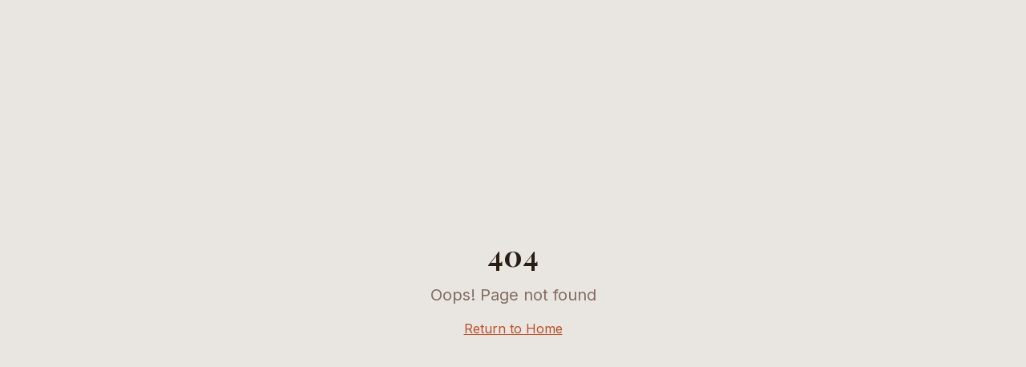

--- FILE ---
content_type: text/html
request_url: https://radiomanggarai88.com/2024/04/02/faizah-dan-jejak-toleransi-pesan-paskah-yang-menggetarkan/
body_size: 538
content:
<!doctype html>
<html lang="en">

<head>
  <meta charset="UTF-8" />
  <meta name="viewport" content="width=device-width, initial-scale=1.0" />
  <title>Radio Manggarai 88</title>
  <meta name="description"
    content="Radio Manggarai 88 - From Manggarai to the World. Listen to the best music, culture, and community stories from Flores, Indonesia. Live streaming 24/7." />
  <meta name="author" content="Chrisnov" />
  <meta name="keywords"
    content="Radio Manggarai, 88 FM, Flores Radio, Indonesia Radio, Online Radio, Manggarai Music, NTT Radio" />

  <!-- Favicon -->
  <link rel="icon" type="image/png" sizes="32x32" href="/favicon.png?v=2" />
  <link rel="icon" type="image/png" sizes="16x16" href="/favicon.png?v=2" />
  <link rel="apple-touch-icon" sizes="180x180" href="/apple-touch-icon.png?v=2" />

  <!-- Theme Color for Mobile Browsers -->
  <meta name="theme-color" content="#B45309" />
  <meta name="msapplication-TileColor" content="#B45309" />

  <!-- Open Graph / Facebook -->
  <meta property="og:title" content="Radio Manggarai 88" />
  <meta property="og:description"
    content="From Manggarai to the World - Live streaming 24/7 with the best music and cultural content from Flores, Indonesia. Listen Live Now!" />
  <meta property="og:type" content="website" />
  <meta property="og:url" content="https://radiomanggarai88.com/" />
  <meta property="og:image" content="https://radiomanggarai88.com/og-image.png?v=2" />
  <meta property="og:image:secure_url" content="https://radiomanggarai88.com/og-image.png?v=2" />
  <meta property="og:image:width" content="1200" />
  <meta property="og:image:height" content="630" />
  <meta property="og:image:type" content="image/png" />
  <meta property="og:site_name" content="Radio Manggarai 88" />
  <meta property="og:locale" content="id_ID" />

  <!-- Twitter Card -->
  <meta name="twitter:card" content="summary_large_image" />
  <meta name="twitter:site" content="@RadioManggarai88" />
  <meta name="twitter:title" content="Radio Manggarai 88" />
  <meta name="twitter:description" content="From Manggarai to the World - Live streaming 24/7" />
  <meta name="twitter:image" content="https://radiomanggarai88.com/og-image.png?v=2" />
  <script type="module" crossorigin src="/assets/index-0XRId1Ja.js"></script>
  <link rel="stylesheet" crossorigin href="/assets/index-DM9GUgHT.css">
</head>

<body>
  <div id="root"></div>
</body>

</html>

--- FILE ---
content_type: application/javascript
request_url: https://radiomanggarai88.com/assets/index-0XRId1Ja.js
body_size: 101599
content:
var kc=e=>{throw TypeError(e)};var gl=(e,t,n)=>t.has(e)||kc("Cannot "+n);var P=(e,t,n)=>(gl(e,t,"read from private field"),n?n.call(e):t.get(e)),J=(e,t,n)=>t.has(e)?kc("Cannot add the same private member more than once"):t instanceof WeakSet?t.add(e):t.set(e,n),B=(e,t,n,r)=>(gl(e,t,"write to private field"),r?r.call(e,n):t.set(e,n),n),Ne=(e,t,n)=>(gl(e,t,"access private method"),n);var bi=(e,t,n,r)=>({set _(o){B(e,t,o,n)},get _(){return P(e,t,r)}});function Dg(e,t){for(var n=0;n<t.length;n++){const r=t[n];if(typeof r!="string"&&!Array.isArray(r)){for(const o in r)if(o!=="default"&&!(o in e)){const i=Object.getOwnPropertyDescriptor(r,o);i&&Object.defineProperty(e,o,i.get?i:{enumerable:!0,get:()=>r[o]})}}}return Object.freeze(Object.defineProperty(e,Symbol.toStringTag,{value:"Module"}))}(function(){const t=document.createElement("link").relList;if(t&&t.supports&&t.supports("modulepreload"))return;for(const o of document.querySelectorAll('link[rel="modulepreload"]'))r(o);new MutationObserver(o=>{for(const i of o)if(i.type==="childList")for(const s of i.addedNodes)s.tagName==="LINK"&&s.rel==="modulepreload"&&r(s)}).observe(document,{childList:!0,subtree:!0});function n(o){const i={};return o.integrity&&(i.integrity=o.integrity),o.referrerPolicy&&(i.referrerPolicy=o.referrerPolicy),o.crossOrigin==="use-credentials"?i.credentials="include":o.crossOrigin==="anonymous"?i.credentials="omit":i.credentials="same-origin",i}function r(o){if(o.ep)return;o.ep=!0;const i=n(o);fetch(o.href,i)}})();function Rf(e){return e&&e.__esModule&&Object.prototype.hasOwnProperty.call(e,"default")?e.default:e}var jf={exports:{}},Fs={},Of={exports:{}},Y={};/**
 * @license React
 * react.production.min.js
 *
 * Copyright (c) Facebook, Inc. and its affiliates.
 *
 * This source code is licensed under the MIT license found in the
 * LICENSE file in the root directory of this source tree.
 */var ci=Symbol.for("react.element"),zg=Symbol.for("react.portal"),Fg=Symbol.for("react.fragment"),$g=Symbol.for("react.strict_mode"),Ug=Symbol.for("react.profiler"),Bg=Symbol.for("react.provider"),Vg=Symbol.for("react.context"),Wg=Symbol.for("react.forward_ref"),Hg=Symbol.for("react.suspense"),Qg=Symbol.for("react.memo"),Kg=Symbol.for("react.lazy"),Pc=Symbol.iterator;function Yg(e){return e===null||typeof e!="object"?null:(e=Pc&&e[Pc]||e["@@iterator"],typeof e=="function"?e:null)}var Mf={isMounted:function(){return!1},enqueueForceUpdate:function(){},enqueueReplaceState:function(){},enqueueSetState:function(){}},_f=Object.assign,Af={};function oo(e,t,n){this.props=e,this.context=t,this.refs=Af,this.updater=n||Mf}oo.prototype.isReactComponent={};oo.prototype.setState=function(e,t){if(typeof e!="object"&&typeof e!="function"&&e!=null)throw Error("setState(...): takes an object of state variables to update or a function which returns an object of state variables.");this.updater.enqueueSetState(this,e,t,"setState")};oo.prototype.forceUpdate=function(e){this.updater.enqueueForceUpdate(this,e,"forceUpdate")};function Lf(){}Lf.prototype=oo.prototype;function ou(e,t,n){this.props=e,this.context=t,this.refs=Af,this.updater=n||Mf}var iu=ou.prototype=new Lf;iu.constructor=ou;_f(iu,oo.prototype);iu.isPureReactComponent=!0;var Nc=Array.isArray,If=Object.prototype.hasOwnProperty,su={current:null},Df={key:!0,ref:!0,__self:!0,__source:!0};function zf(e,t,n){var r,o={},i=null,s=null;if(t!=null)for(r in t.ref!==void 0&&(s=t.ref),t.key!==void 0&&(i=""+t.key),t)If.call(t,r)&&!Df.hasOwnProperty(r)&&(o[r]=t[r]);var l=arguments.length-2;if(l===1)o.children=n;else if(1<l){for(var a=Array(l),u=0;u<l;u++)a[u]=arguments[u+2];o.children=a}if(e&&e.defaultProps)for(r in l=e.defaultProps,l)o[r]===void 0&&(o[r]=l[r]);return{$$typeof:ci,type:e,key:i,ref:s,props:o,_owner:su.current}}function Gg(e,t){return{$$typeof:ci,type:e.type,key:t,ref:e.ref,props:e.props,_owner:e._owner}}function lu(e){return typeof e=="object"&&e!==null&&e.$$typeof===ci}function qg(e){var t={"=":"=0",":":"=2"};return"$"+e.replace(/[=:]/g,function(n){return t[n]})}var Tc=/\/+/g;function vl(e,t){return typeof e=="object"&&e!==null&&e.key!=null?qg(""+e.key):t.toString(36)}function Qi(e,t,n,r,o){var i=typeof e;(i==="undefined"||i==="boolean")&&(e=null);var s=!1;if(e===null)s=!0;else switch(i){case"string":case"number":s=!0;break;case"object":switch(e.$$typeof){case ci:case zg:s=!0}}if(s)return s=e,o=o(s),e=r===""?"."+vl(s,0):r,Nc(o)?(n="",e!=null&&(n=e.replace(Tc,"$&/")+"/"),Qi(o,t,n,"",function(u){return u})):o!=null&&(lu(o)&&(o=Gg(o,n+(!o.key||s&&s.key===o.key?"":(""+o.key).replace(Tc,"$&/")+"/")+e)),t.push(o)),1;if(s=0,r=r===""?".":r+":",Nc(e))for(var l=0;l<e.length;l++){i=e[l];var a=r+vl(i,l);s+=Qi(i,t,n,a,o)}else if(a=Yg(e),typeof a=="function")for(e=a.call(e),l=0;!(i=e.next()).done;)i=i.value,a=r+vl(i,l++),s+=Qi(i,t,n,a,o);else if(i==="object")throw t=String(e),Error("Objects are not valid as a React child (found: "+(t==="[object Object]"?"object with keys {"+Object.keys(e).join(", ")+"}":t)+"). If you meant to render a collection of children, use an array instead.");return s}function Ci(e,t,n){if(e==null)return e;var r=[],o=0;return Qi(e,r,"","",function(i){return t.call(n,i,o++)}),r}function Xg(e){if(e._status===-1){var t=e._result;t=t(),t.then(function(n){(e._status===0||e._status===-1)&&(e._status=1,e._result=n)},function(n){(e._status===0||e._status===-1)&&(e._status=2,e._result=n)}),e._status===-1&&(e._status=0,e._result=t)}if(e._status===1)return e._result.default;throw e._result}var De={current:null},Ki={transition:null},Jg={ReactCurrentDispatcher:De,ReactCurrentBatchConfig:Ki,ReactCurrentOwner:su};function Ff(){throw Error("act(...) is not supported in production builds of React.")}Y.Children={map:Ci,forEach:function(e,t,n){Ci(e,function(){t.apply(this,arguments)},n)},count:function(e){var t=0;return Ci(e,function(){t++}),t},toArray:function(e){return Ci(e,function(t){return t})||[]},only:function(e){if(!lu(e))throw Error("React.Children.only expected to receive a single React element child.");return e}};Y.Component=oo;Y.Fragment=Fg;Y.Profiler=Ug;Y.PureComponent=ou;Y.StrictMode=$g;Y.Suspense=Hg;Y.__SECRET_INTERNALS_DO_NOT_USE_OR_YOU_WILL_BE_FIRED=Jg;Y.act=Ff;Y.cloneElement=function(e,t,n){if(e==null)throw Error("React.cloneElement(...): The argument must be a React element, but you passed "+e+".");var r=_f({},e.props),o=e.key,i=e.ref,s=e._owner;if(t!=null){if(t.ref!==void 0&&(i=t.ref,s=su.current),t.key!==void 0&&(o=""+t.key),e.type&&e.type.defaultProps)var l=e.type.defaultProps;for(a in t)If.call(t,a)&&!Df.hasOwnProperty(a)&&(r[a]=t[a]===void 0&&l!==void 0?l[a]:t[a])}var a=arguments.length-2;if(a===1)r.children=n;else if(1<a){l=Array(a);for(var u=0;u<a;u++)l[u]=arguments[u+2];r.children=l}return{$$typeof:ci,type:e.type,key:o,ref:i,props:r,_owner:s}};Y.createContext=function(e){return e={$$typeof:Vg,_currentValue:e,_currentValue2:e,_threadCount:0,Provider:null,Consumer:null,_defaultValue:null,_globalName:null},e.Provider={$$typeof:Bg,_context:e},e.Consumer=e};Y.createElement=zf;Y.createFactory=function(e){var t=zf.bind(null,e);return t.type=e,t};Y.createRef=function(){return{current:null}};Y.forwardRef=function(e){return{$$typeof:Wg,render:e}};Y.isValidElement=lu;Y.lazy=function(e){return{$$typeof:Kg,_payload:{_status:-1,_result:e},_init:Xg}};Y.memo=function(e,t){return{$$typeof:Qg,type:e,compare:t===void 0?null:t}};Y.startTransition=function(e){var t=Ki.transition;Ki.transition={};try{e()}finally{Ki.transition=t}};Y.unstable_act=Ff;Y.useCallback=function(e,t){return De.current.useCallback(e,t)};Y.useContext=function(e){return De.current.useContext(e)};Y.useDebugValue=function(){};Y.useDeferredValue=function(e){return De.current.useDeferredValue(e)};Y.useEffect=function(e,t){return De.current.useEffect(e,t)};Y.useId=function(){return De.current.useId()};Y.useImperativeHandle=function(e,t,n){return De.current.useImperativeHandle(e,t,n)};Y.useInsertionEffect=function(e,t){return De.current.useInsertionEffect(e,t)};Y.useLayoutEffect=function(e,t){return De.current.useLayoutEffect(e,t)};Y.useMemo=function(e,t){return De.current.useMemo(e,t)};Y.useReducer=function(e,t,n){return De.current.useReducer(e,t,n)};Y.useRef=function(e){return De.current.useRef(e)};Y.useState=function(e){return De.current.useState(e)};Y.useSyncExternalStore=function(e,t,n){return De.current.useSyncExternalStore(e,t,n)};Y.useTransition=function(){return De.current.useTransition()};Y.version="18.3.1";Of.exports=Y;var x=Of.exports;const O=Rf(x),$f=Dg({__proto__:null,default:O},[x]);/**
 * @license React
 * react-jsx-runtime.production.min.js
 *
 * Copyright (c) Facebook, Inc. and its affiliates.
 *
 * This source code is licensed under the MIT license found in the
 * LICENSE file in the root directory of this source tree.
 */var Zg=x,ev=Symbol.for("react.element"),tv=Symbol.for("react.fragment"),nv=Object.prototype.hasOwnProperty,rv=Zg.__SECRET_INTERNALS_DO_NOT_USE_OR_YOU_WILL_BE_FIRED.ReactCurrentOwner,ov={key:!0,ref:!0,__self:!0,__source:!0};function Uf(e,t,n){var r,o={},i=null,s=null;n!==void 0&&(i=""+n),t.key!==void 0&&(i=""+t.key),t.ref!==void 0&&(s=t.ref);for(r in t)nv.call(t,r)&&!ov.hasOwnProperty(r)&&(o[r]=t[r]);if(e&&e.defaultProps)for(r in t=e.defaultProps,t)o[r]===void 0&&(o[r]=t[r]);return{$$typeof:ev,type:e,key:i,ref:s,props:o,_owner:rv.current}}Fs.Fragment=tv;Fs.jsx=Uf;Fs.jsxs=Uf;jf.exports=Fs;var p=jf.exports,Bf={exports:{}},Je={},Vf={exports:{}},Wf={};/**
 * @license React
 * scheduler.production.min.js
 *
 * Copyright (c) Facebook, Inc. and its affiliates.
 *
 * This source code is licensed under the MIT license found in the
 * LICENSE file in the root directory of this source tree.
 */(function(e){function t(N,T){var L=N.length;N.push(T);e:for(;0<L;){var W=L-1>>>1,z=N[W];if(0<o(z,T))N[W]=T,N[L]=z,L=W;else break e}}function n(N){return N.length===0?null:N[0]}function r(N){if(N.length===0)return null;var T=N[0],L=N.pop();if(L!==T){N[0]=L;e:for(var W=0,z=N.length,K=z>>>1;W<K;){var q=2*(W+1)-1,me=N[q],Pe=q+1,Z=N[Pe];if(0>o(me,L))Pe<z&&0>o(Z,me)?(N[W]=Z,N[Pe]=L,W=Pe):(N[W]=me,N[q]=L,W=q);else if(Pe<z&&0>o(Z,L))N[W]=Z,N[Pe]=L,W=Pe;else break e}}return T}function o(N,T){var L=N.sortIndex-T.sortIndex;return L!==0?L:N.id-T.id}if(typeof performance=="object"&&typeof performance.now=="function"){var i=performance;e.unstable_now=function(){return i.now()}}else{var s=Date,l=s.now();e.unstable_now=function(){return s.now()-l}}var a=[],u=[],c=1,d=null,h=3,f=!1,S=!1,y=!1,w=typeof setTimeout=="function"?setTimeout:null,g=typeof clearTimeout=="function"?clearTimeout:null,m=typeof setImmediate<"u"?setImmediate:null;typeof navigator<"u"&&navigator.scheduling!==void 0&&navigator.scheduling.isInputPending!==void 0&&navigator.scheduling.isInputPending.bind(navigator.scheduling);function v(N){for(var T=n(u);T!==null;){if(T.callback===null)r(u);else if(T.startTime<=N)r(u),T.sortIndex=T.expirationTime,t(a,T);else break;T=n(u)}}function E(N){if(y=!1,v(N),!S)if(n(a)!==null)S=!0,$(b);else{var T=n(u);T!==null&&V(E,T.startTime-N)}}function b(N,T){S=!1,y&&(y=!1,g(R),R=-1),f=!0;var L=h;try{for(v(T),d=n(a);d!==null&&(!(d.expirationTime>T)||N&&!F());){var W=d.callback;if(typeof W=="function"){d.callback=null,h=d.priorityLevel;var z=W(d.expirationTime<=T);T=e.unstable_now(),typeof z=="function"?d.callback=z:d===n(a)&&r(a),v(T)}else r(a);d=n(a)}if(d!==null)var K=!0;else{var q=n(u);q!==null&&V(E,q.startTime-T),K=!1}return K}finally{d=null,h=L,f=!1}}var C=!1,k=null,R=-1,_=5,M=-1;function F(){return!(e.unstable_now()-M<_)}function D(){if(k!==null){var N=e.unstable_now();M=N;var T=!0;try{T=k(!0,N)}finally{T?Q():(C=!1,k=null)}}else C=!1}var Q;if(typeof m=="function")Q=function(){m(D)};else if(typeof MessageChannel<"u"){var A=new MessageChannel,G=A.port2;A.port1.onmessage=D,Q=function(){G.postMessage(null)}}else Q=function(){w(D,0)};function $(N){k=N,C||(C=!0,Q())}function V(N,T){R=w(function(){N(e.unstable_now())},T)}e.unstable_IdlePriority=5,e.unstable_ImmediatePriority=1,e.unstable_LowPriority=4,e.unstable_NormalPriority=3,e.unstable_Profiling=null,e.unstable_UserBlockingPriority=2,e.unstable_cancelCallback=function(N){N.callback=null},e.unstable_continueExecution=function(){S||f||(S=!0,$(b))},e.unstable_forceFrameRate=function(N){0>N||125<N?console.error("forceFrameRate takes a positive int between 0 and 125, forcing frame rates higher than 125 fps is not supported"):_=0<N?Math.floor(1e3/N):5},e.unstable_getCurrentPriorityLevel=function(){return h},e.unstable_getFirstCallbackNode=function(){return n(a)},e.unstable_next=function(N){switch(h){case 1:case 2:case 3:var T=3;break;default:T=h}var L=h;h=T;try{return N()}finally{h=L}},e.unstable_pauseExecution=function(){},e.unstable_requestPaint=function(){},e.unstable_runWithPriority=function(N,T){switch(N){case 1:case 2:case 3:case 4:case 5:break;default:N=3}var L=h;h=N;try{return T()}finally{h=L}},e.unstable_scheduleCallback=function(N,T,L){var W=e.unstable_now();switch(typeof L=="object"&&L!==null?(L=L.delay,L=typeof L=="number"&&0<L?W+L:W):L=W,N){case 1:var z=-1;break;case 2:z=250;break;case 5:z=1073741823;break;case 4:z=1e4;break;default:z=5e3}return z=L+z,N={id:c++,callback:T,priorityLevel:N,startTime:L,expirationTime:z,sortIndex:-1},L>W?(N.sortIndex=L,t(u,N),n(a)===null&&N===n(u)&&(y?(g(R),R=-1):y=!0,V(E,L-W))):(N.sortIndex=z,t(a,N),S||f||(S=!0,$(b))),N},e.unstable_shouldYield=F,e.unstable_wrapCallback=function(N){var T=h;return function(){var L=h;h=T;try{return N.apply(this,arguments)}finally{h=L}}}})(Wf);Vf.exports=Wf;var iv=Vf.exports;/**
 * @license React
 * react-dom.production.min.js
 *
 * Copyright (c) Facebook, Inc. and its affiliates.
 *
 * This source code is licensed under the MIT license found in the
 * LICENSE file in the root directory of this source tree.
 */var sv=x,Xe=iv;function j(e){for(var t="https://reactjs.org/docs/error-decoder.html?invariant="+e,n=1;n<arguments.length;n++)t+="&args[]="+encodeURIComponent(arguments[n]);return"Minified React error #"+e+"; visit "+t+" for the full message or use the non-minified dev environment for full errors and additional helpful warnings."}var Hf=new Set,Fo={};function cr(e,t){Gr(e,t),Gr(e+"Capture",t)}function Gr(e,t){for(Fo[e]=t,e=0;e<t.length;e++)Hf.add(t[e])}var Ht=!(typeof window>"u"||typeof window.document>"u"||typeof window.document.createElement>"u"),Xl=Object.prototype.hasOwnProperty,lv=/^[:A-Z_a-z\u00C0-\u00D6\u00D8-\u00F6\u00F8-\u02FF\u0370-\u037D\u037F-\u1FFF\u200C-\u200D\u2070-\u218F\u2C00-\u2FEF\u3001-\uD7FF\uF900-\uFDCF\uFDF0-\uFFFD][:A-Z_a-z\u00C0-\u00D6\u00D8-\u00F6\u00F8-\u02FF\u0370-\u037D\u037F-\u1FFF\u200C-\u200D\u2070-\u218F\u2C00-\u2FEF\u3001-\uD7FF\uF900-\uFDCF\uFDF0-\uFFFD\-.0-9\u00B7\u0300-\u036F\u203F-\u2040]*$/,Rc={},jc={};function av(e){return Xl.call(jc,e)?!0:Xl.call(Rc,e)?!1:lv.test(e)?jc[e]=!0:(Rc[e]=!0,!1)}function uv(e,t,n,r){if(n!==null&&n.type===0)return!1;switch(typeof t){case"function":case"symbol":return!0;case"boolean":return r?!1:n!==null?!n.acceptsBooleans:(e=e.toLowerCase().slice(0,5),e!=="data-"&&e!=="aria-");default:return!1}}function cv(e,t,n,r){if(t===null||typeof t>"u"||uv(e,t,n,r))return!0;if(r)return!1;if(n!==null)switch(n.type){case 3:return!t;case 4:return t===!1;case 5:return isNaN(t);case 6:return isNaN(t)||1>t}return!1}function ze(e,t,n,r,o,i,s){this.acceptsBooleans=t===2||t===3||t===4,this.attributeName=r,this.attributeNamespace=o,this.mustUseProperty=n,this.propertyName=e,this.type=t,this.sanitizeURL=i,this.removeEmptyString=s}var ke={};"children dangerouslySetInnerHTML defaultValue defaultChecked innerHTML suppressContentEditableWarning suppressHydrationWarning style".split(" ").forEach(function(e){ke[e]=new ze(e,0,!1,e,null,!1,!1)});[["acceptCharset","accept-charset"],["className","class"],["htmlFor","for"],["httpEquiv","http-equiv"]].forEach(function(e){var t=e[0];ke[t]=new ze(t,1,!1,e[1],null,!1,!1)});["contentEditable","draggable","spellCheck","value"].forEach(function(e){ke[e]=new ze(e,2,!1,e.toLowerCase(),null,!1,!1)});["autoReverse","externalResourcesRequired","focusable","preserveAlpha"].forEach(function(e){ke[e]=new ze(e,2,!1,e,null,!1,!1)});"allowFullScreen async autoFocus autoPlay controls default defer disabled disablePictureInPicture disableRemotePlayback formNoValidate hidden loop noModule noValidate open playsInline readOnly required reversed scoped seamless itemScope".split(" ").forEach(function(e){ke[e]=new ze(e,3,!1,e.toLowerCase(),null,!1,!1)});["checked","multiple","muted","selected"].forEach(function(e){ke[e]=new ze(e,3,!0,e,null,!1,!1)});["capture","download"].forEach(function(e){ke[e]=new ze(e,4,!1,e,null,!1,!1)});["cols","rows","size","span"].forEach(function(e){ke[e]=new ze(e,6,!1,e,null,!1,!1)});["rowSpan","start"].forEach(function(e){ke[e]=new ze(e,5,!1,e.toLowerCase(),null,!1,!1)});var au=/[\-:]([a-z])/g;function uu(e){return e[1].toUpperCase()}"accent-height alignment-baseline arabic-form baseline-shift cap-height clip-path clip-rule color-interpolation color-interpolation-filters color-profile color-rendering dominant-baseline enable-background fill-opacity fill-rule flood-color flood-opacity font-family font-size font-size-adjust font-stretch font-style font-variant font-weight glyph-name glyph-orientation-horizontal glyph-orientation-vertical horiz-adv-x horiz-origin-x image-rendering letter-spacing lighting-color marker-end marker-mid marker-start overline-position overline-thickness paint-order panose-1 pointer-events rendering-intent shape-rendering stop-color stop-opacity strikethrough-position strikethrough-thickness stroke-dasharray stroke-dashoffset stroke-linecap stroke-linejoin stroke-miterlimit stroke-opacity stroke-width text-anchor text-decoration text-rendering underline-position underline-thickness unicode-bidi unicode-range units-per-em v-alphabetic v-hanging v-ideographic v-mathematical vector-effect vert-adv-y vert-origin-x vert-origin-y word-spacing writing-mode xmlns:xlink x-height".split(" ").forEach(function(e){var t=e.replace(au,uu);ke[t]=new ze(t,1,!1,e,null,!1,!1)});"xlink:actuate xlink:arcrole xlink:role xlink:show xlink:title xlink:type".split(" ").forEach(function(e){var t=e.replace(au,uu);ke[t]=new ze(t,1,!1,e,"http://www.w3.org/1999/xlink",!1,!1)});["xml:base","xml:lang","xml:space"].forEach(function(e){var t=e.replace(au,uu);ke[t]=new ze(t,1,!1,e,"http://www.w3.org/XML/1998/namespace",!1,!1)});["tabIndex","crossOrigin"].forEach(function(e){ke[e]=new ze(e,1,!1,e.toLowerCase(),null,!1,!1)});ke.xlinkHref=new ze("xlinkHref",1,!1,"xlink:href","http://www.w3.org/1999/xlink",!0,!1);["src","href","action","formAction"].forEach(function(e){ke[e]=new ze(e,1,!1,e.toLowerCase(),null,!0,!0)});function cu(e,t,n,r){var o=ke.hasOwnProperty(t)?ke[t]:null;(o!==null?o.type!==0:r||!(2<t.length)||t[0]!=="o"&&t[0]!=="O"||t[1]!=="n"&&t[1]!=="N")&&(cv(t,n,o,r)&&(n=null),r||o===null?av(t)&&(n===null?e.removeAttribute(t):e.setAttribute(t,""+n)):o.mustUseProperty?e[o.propertyName]=n===null?o.type===3?!1:"":n:(t=o.attributeName,r=o.attributeNamespace,n===null?e.removeAttribute(t):(o=o.type,n=o===3||o===4&&n===!0?"":""+n,r?e.setAttributeNS(r,t,n):e.setAttribute(t,n))))}var Xt=sv.__SECRET_INTERNALS_DO_NOT_USE_OR_YOU_WILL_BE_FIRED,ki=Symbol.for("react.element"),Sr=Symbol.for("react.portal"),Er=Symbol.for("react.fragment"),du=Symbol.for("react.strict_mode"),Jl=Symbol.for("react.profiler"),Qf=Symbol.for("react.provider"),Kf=Symbol.for("react.context"),fu=Symbol.for("react.forward_ref"),Zl=Symbol.for("react.suspense"),ea=Symbol.for("react.suspense_list"),pu=Symbol.for("react.memo"),un=Symbol.for("react.lazy"),Yf=Symbol.for("react.offscreen"),Oc=Symbol.iterator;function ho(e){return e===null||typeof e!="object"?null:(e=Oc&&e[Oc]||e["@@iterator"],typeof e=="function"?e:null)}var de=Object.assign,yl;function Co(e){if(yl===void 0)try{throw Error()}catch(n){var t=n.stack.trim().match(/\n( *(at )?)/);yl=t&&t[1]||""}return`
`+yl+e}var xl=!1;function wl(e,t){if(!e||xl)return"";xl=!0;var n=Error.prepareStackTrace;Error.prepareStackTrace=void 0;try{if(t)if(t=function(){throw Error()},Object.defineProperty(t.prototype,"props",{set:function(){throw Error()}}),typeof Reflect=="object"&&Reflect.construct){try{Reflect.construct(t,[])}catch(u){var r=u}Reflect.construct(e,[],t)}else{try{t.call()}catch(u){r=u}e.call(t.prototype)}else{try{throw Error()}catch(u){r=u}e()}}catch(u){if(u&&r&&typeof u.stack=="string"){for(var o=u.stack.split(`
`),i=r.stack.split(`
`),s=o.length-1,l=i.length-1;1<=s&&0<=l&&o[s]!==i[l];)l--;for(;1<=s&&0<=l;s--,l--)if(o[s]!==i[l]){if(s!==1||l!==1)do if(s--,l--,0>l||o[s]!==i[l]){var a=`
`+o[s].replace(" at new "," at ");return e.displayName&&a.includes("<anonymous>")&&(a=a.replace("<anonymous>",e.displayName)),a}while(1<=s&&0<=l);break}}}finally{xl=!1,Error.prepareStackTrace=n}return(e=e?e.displayName||e.name:"")?Co(e):""}function dv(e){switch(e.tag){case 5:return Co(e.type);case 16:return Co("Lazy");case 13:return Co("Suspense");case 19:return Co("SuspenseList");case 0:case 2:case 15:return e=wl(e.type,!1),e;case 11:return e=wl(e.type.render,!1),e;case 1:return e=wl(e.type,!0),e;default:return""}}function ta(e){if(e==null)return null;if(typeof e=="function")return e.displayName||e.name||null;if(typeof e=="string")return e;switch(e){case Er:return"Fragment";case Sr:return"Portal";case Jl:return"Profiler";case du:return"StrictMode";case Zl:return"Suspense";case ea:return"SuspenseList"}if(typeof e=="object")switch(e.$$typeof){case Kf:return(e.displayName||"Context")+".Consumer";case Qf:return(e._context.displayName||"Context")+".Provider";case fu:var t=e.render;return e=e.displayName,e||(e=t.displayName||t.name||"",e=e!==""?"ForwardRef("+e+")":"ForwardRef"),e;case pu:return t=e.displayName||null,t!==null?t:ta(e.type)||"Memo";case un:t=e._payload,e=e._init;try{return ta(e(t))}catch{}}return null}function fv(e){var t=e.type;switch(e.tag){case 24:return"Cache";case 9:return(t.displayName||"Context")+".Consumer";case 10:return(t._context.displayName||"Context")+".Provider";case 18:return"DehydratedFragment";case 11:return e=t.render,e=e.displayName||e.name||"",t.displayName||(e!==""?"ForwardRef("+e+")":"ForwardRef");case 7:return"Fragment";case 5:return t;case 4:return"Portal";case 3:return"Root";case 6:return"Text";case 16:return ta(t);case 8:return t===du?"StrictMode":"Mode";case 22:return"Offscreen";case 12:return"Profiler";case 21:return"Scope";case 13:return"Suspense";case 19:return"SuspenseList";case 25:return"TracingMarker";case 1:case 0:case 17:case 2:case 14:case 15:if(typeof t=="function")return t.displayName||t.name||null;if(typeof t=="string")return t}return null}function jn(e){switch(typeof e){case"boolean":case"number":case"string":case"undefined":return e;case"object":return e;default:return""}}function Gf(e){var t=e.type;return(e=e.nodeName)&&e.toLowerCase()==="input"&&(t==="checkbox"||t==="radio")}function pv(e){var t=Gf(e)?"checked":"value",n=Object.getOwnPropertyDescriptor(e.constructor.prototype,t),r=""+e[t];if(!e.hasOwnProperty(t)&&typeof n<"u"&&typeof n.get=="function"&&typeof n.set=="function"){var o=n.get,i=n.set;return Object.defineProperty(e,t,{configurable:!0,get:function(){return o.call(this)},set:function(s){r=""+s,i.call(this,s)}}),Object.defineProperty(e,t,{enumerable:n.enumerable}),{getValue:function(){return r},setValue:function(s){r=""+s},stopTracking:function(){e._valueTracker=null,delete e[t]}}}}function Pi(e){e._valueTracker||(e._valueTracker=pv(e))}function qf(e){if(!e)return!1;var t=e._valueTracker;if(!t)return!0;var n=t.getValue(),r="";return e&&(r=Gf(e)?e.checked?"true":"false":e.value),e=r,e!==n?(t.setValue(e),!0):!1}function ls(e){if(e=e||(typeof document<"u"?document:void 0),typeof e>"u")return null;try{return e.activeElement||e.body}catch{return e.body}}function na(e,t){var n=t.checked;return de({},t,{defaultChecked:void 0,defaultValue:void 0,value:void 0,checked:n??e._wrapperState.initialChecked})}function Mc(e,t){var n=t.defaultValue==null?"":t.defaultValue,r=t.checked!=null?t.checked:t.defaultChecked;n=jn(t.value!=null?t.value:n),e._wrapperState={initialChecked:r,initialValue:n,controlled:t.type==="checkbox"||t.type==="radio"?t.checked!=null:t.value!=null}}function Xf(e,t){t=t.checked,t!=null&&cu(e,"checked",t,!1)}function ra(e,t){Xf(e,t);var n=jn(t.value),r=t.type;if(n!=null)r==="number"?(n===0&&e.value===""||e.value!=n)&&(e.value=""+n):e.value!==""+n&&(e.value=""+n);else if(r==="submit"||r==="reset"){e.removeAttribute("value");return}t.hasOwnProperty("value")?oa(e,t.type,n):t.hasOwnProperty("defaultValue")&&oa(e,t.type,jn(t.defaultValue)),t.checked==null&&t.defaultChecked!=null&&(e.defaultChecked=!!t.defaultChecked)}function _c(e,t,n){if(t.hasOwnProperty("value")||t.hasOwnProperty("defaultValue")){var r=t.type;if(!(r!=="submit"&&r!=="reset"||t.value!==void 0&&t.value!==null))return;t=""+e._wrapperState.initialValue,n||t===e.value||(e.value=t),e.defaultValue=t}n=e.name,n!==""&&(e.name=""),e.defaultChecked=!!e._wrapperState.initialChecked,n!==""&&(e.name=n)}function oa(e,t,n){(t!=="number"||ls(e.ownerDocument)!==e)&&(n==null?e.defaultValue=""+e._wrapperState.initialValue:e.defaultValue!==""+n&&(e.defaultValue=""+n))}var ko=Array.isArray;function _r(e,t,n,r){if(e=e.options,t){t={};for(var o=0;o<n.length;o++)t["$"+n[o]]=!0;for(n=0;n<e.length;n++)o=t.hasOwnProperty("$"+e[n].value),e[n].selected!==o&&(e[n].selected=o),o&&r&&(e[n].defaultSelected=!0)}else{for(n=""+jn(n),t=null,o=0;o<e.length;o++){if(e[o].value===n){e[o].selected=!0,r&&(e[o].defaultSelected=!0);return}t!==null||e[o].disabled||(t=e[o])}t!==null&&(t.selected=!0)}}function ia(e,t){if(t.dangerouslySetInnerHTML!=null)throw Error(j(91));return de({},t,{value:void 0,defaultValue:void 0,children:""+e._wrapperState.initialValue})}function Ac(e,t){var n=t.value;if(n==null){if(n=t.children,t=t.defaultValue,n!=null){if(t!=null)throw Error(j(92));if(ko(n)){if(1<n.length)throw Error(j(93));n=n[0]}t=n}t==null&&(t=""),n=t}e._wrapperState={initialValue:jn(n)}}function Jf(e,t){var n=jn(t.value),r=jn(t.defaultValue);n!=null&&(n=""+n,n!==e.value&&(e.value=n),t.defaultValue==null&&e.defaultValue!==n&&(e.defaultValue=n)),r!=null&&(e.defaultValue=""+r)}function Lc(e){var t=e.textContent;t===e._wrapperState.initialValue&&t!==""&&t!==null&&(e.value=t)}function Zf(e){switch(e){case"svg":return"http://www.w3.org/2000/svg";case"math":return"http://www.w3.org/1998/Math/MathML";default:return"http://www.w3.org/1999/xhtml"}}function sa(e,t){return e==null||e==="http://www.w3.org/1999/xhtml"?Zf(t):e==="http://www.w3.org/2000/svg"&&t==="foreignObject"?"http://www.w3.org/1999/xhtml":e}var Ni,ep=function(e){return typeof MSApp<"u"&&MSApp.execUnsafeLocalFunction?function(t,n,r,o){MSApp.execUnsafeLocalFunction(function(){return e(t,n,r,o)})}:e}(function(e,t){if(e.namespaceURI!=="http://www.w3.org/2000/svg"||"innerHTML"in e)e.innerHTML=t;else{for(Ni=Ni||document.createElement("div"),Ni.innerHTML="<svg>"+t.valueOf().toString()+"</svg>",t=Ni.firstChild;e.firstChild;)e.removeChild(e.firstChild);for(;t.firstChild;)e.appendChild(t.firstChild)}});function $o(e,t){if(t){var n=e.firstChild;if(n&&n===e.lastChild&&n.nodeType===3){n.nodeValue=t;return}}e.textContent=t}var Ro={animationIterationCount:!0,aspectRatio:!0,borderImageOutset:!0,borderImageSlice:!0,borderImageWidth:!0,boxFlex:!0,boxFlexGroup:!0,boxOrdinalGroup:!0,columnCount:!0,columns:!0,flex:!0,flexGrow:!0,flexPositive:!0,flexShrink:!0,flexNegative:!0,flexOrder:!0,gridArea:!0,gridRow:!0,gridRowEnd:!0,gridRowSpan:!0,gridRowStart:!0,gridColumn:!0,gridColumnEnd:!0,gridColumnSpan:!0,gridColumnStart:!0,fontWeight:!0,lineClamp:!0,lineHeight:!0,opacity:!0,order:!0,orphans:!0,tabSize:!0,widows:!0,zIndex:!0,zoom:!0,fillOpacity:!0,floodOpacity:!0,stopOpacity:!0,strokeDasharray:!0,strokeDashoffset:!0,strokeMiterlimit:!0,strokeOpacity:!0,strokeWidth:!0},hv=["Webkit","ms","Moz","O"];Object.keys(Ro).forEach(function(e){hv.forEach(function(t){t=t+e.charAt(0).toUpperCase()+e.substring(1),Ro[t]=Ro[e]})});function tp(e,t,n){return t==null||typeof t=="boolean"||t===""?"":n||typeof t!="number"||t===0||Ro.hasOwnProperty(e)&&Ro[e]?(""+t).trim():t+"px"}function np(e,t){e=e.style;for(var n in t)if(t.hasOwnProperty(n)){var r=n.indexOf("--")===0,o=tp(n,t[n],r);n==="float"&&(n="cssFloat"),r?e.setProperty(n,o):e[n]=o}}var mv=de({menuitem:!0},{area:!0,base:!0,br:!0,col:!0,embed:!0,hr:!0,img:!0,input:!0,keygen:!0,link:!0,meta:!0,param:!0,source:!0,track:!0,wbr:!0});function la(e,t){if(t){if(mv[e]&&(t.children!=null||t.dangerouslySetInnerHTML!=null))throw Error(j(137,e));if(t.dangerouslySetInnerHTML!=null){if(t.children!=null)throw Error(j(60));if(typeof t.dangerouslySetInnerHTML!="object"||!("__html"in t.dangerouslySetInnerHTML))throw Error(j(61))}if(t.style!=null&&typeof t.style!="object")throw Error(j(62))}}function aa(e,t){if(e.indexOf("-")===-1)return typeof t.is=="string";switch(e){case"annotation-xml":case"color-profile":case"font-face":case"font-face-src":case"font-face-uri":case"font-face-format":case"font-face-name":case"missing-glyph":return!1;default:return!0}}var ua=null;function hu(e){return e=e.target||e.srcElement||window,e.correspondingUseElement&&(e=e.correspondingUseElement),e.nodeType===3?e.parentNode:e}var ca=null,Ar=null,Lr=null;function Ic(e){if(e=pi(e)){if(typeof ca!="function")throw Error(j(280));var t=e.stateNode;t&&(t=Ws(t),ca(e.stateNode,e.type,t))}}function rp(e){Ar?Lr?Lr.push(e):Lr=[e]:Ar=e}function op(){if(Ar){var e=Ar,t=Lr;if(Lr=Ar=null,Ic(e),t)for(e=0;e<t.length;e++)Ic(t[e])}}function ip(e,t){return e(t)}function sp(){}var Sl=!1;function lp(e,t,n){if(Sl)return e(t,n);Sl=!0;try{return ip(e,t,n)}finally{Sl=!1,(Ar!==null||Lr!==null)&&(sp(),op())}}function Uo(e,t){var n=e.stateNode;if(n===null)return null;var r=Ws(n);if(r===null)return null;n=r[t];e:switch(t){case"onClick":case"onClickCapture":case"onDoubleClick":case"onDoubleClickCapture":case"onMouseDown":case"onMouseDownCapture":case"onMouseMove":case"onMouseMoveCapture":case"onMouseUp":case"onMouseUpCapture":case"onMouseEnter":(r=!r.disabled)||(e=e.type,r=!(e==="button"||e==="input"||e==="select"||e==="textarea")),e=!r;break e;default:e=!1}if(e)return null;if(n&&typeof n!="function")throw Error(j(231,t,typeof n));return n}var da=!1;if(Ht)try{var mo={};Object.defineProperty(mo,"passive",{get:function(){da=!0}}),window.addEventListener("test",mo,mo),window.removeEventListener("test",mo,mo)}catch{da=!1}function gv(e,t,n,r,o,i,s,l,a){var u=Array.prototype.slice.call(arguments,3);try{t.apply(n,u)}catch(c){this.onError(c)}}var jo=!1,as=null,us=!1,fa=null,vv={onError:function(e){jo=!0,as=e}};function yv(e,t,n,r,o,i,s,l,a){jo=!1,as=null,gv.apply(vv,arguments)}function xv(e,t,n,r,o,i,s,l,a){if(yv.apply(this,arguments),jo){if(jo){var u=as;jo=!1,as=null}else throw Error(j(198));us||(us=!0,fa=u)}}function dr(e){var t=e,n=e;if(e.alternate)for(;t.return;)t=t.return;else{e=t;do t=e,t.flags&4098&&(n=t.return),e=t.return;while(e)}return t.tag===3?n:null}function ap(e){if(e.tag===13){var t=e.memoizedState;if(t===null&&(e=e.alternate,e!==null&&(t=e.memoizedState)),t!==null)return t.dehydrated}return null}function Dc(e){if(dr(e)!==e)throw Error(j(188))}function wv(e){var t=e.alternate;if(!t){if(t=dr(e),t===null)throw Error(j(188));return t!==e?null:e}for(var n=e,r=t;;){var o=n.return;if(o===null)break;var i=o.alternate;if(i===null){if(r=o.return,r!==null){n=r;continue}break}if(o.child===i.child){for(i=o.child;i;){if(i===n)return Dc(o),e;if(i===r)return Dc(o),t;i=i.sibling}throw Error(j(188))}if(n.return!==r.return)n=o,r=i;else{for(var s=!1,l=o.child;l;){if(l===n){s=!0,n=o,r=i;break}if(l===r){s=!0,r=o,n=i;break}l=l.sibling}if(!s){for(l=i.child;l;){if(l===n){s=!0,n=i,r=o;break}if(l===r){s=!0,r=i,n=o;break}l=l.sibling}if(!s)throw Error(j(189))}}if(n.alternate!==r)throw Error(j(190))}if(n.tag!==3)throw Error(j(188));return n.stateNode.current===n?e:t}function up(e){return e=wv(e),e!==null?cp(e):null}function cp(e){if(e.tag===5||e.tag===6)return e;for(e=e.child;e!==null;){var t=cp(e);if(t!==null)return t;e=e.sibling}return null}var dp=Xe.unstable_scheduleCallback,zc=Xe.unstable_cancelCallback,Sv=Xe.unstable_shouldYield,Ev=Xe.unstable_requestPaint,he=Xe.unstable_now,bv=Xe.unstable_getCurrentPriorityLevel,mu=Xe.unstable_ImmediatePriority,fp=Xe.unstable_UserBlockingPriority,cs=Xe.unstable_NormalPriority,Cv=Xe.unstable_LowPriority,pp=Xe.unstable_IdlePriority,$s=null,Mt=null;function kv(e){if(Mt&&typeof Mt.onCommitFiberRoot=="function")try{Mt.onCommitFiberRoot($s,e,void 0,(e.current.flags&128)===128)}catch{}}var xt=Math.clz32?Math.clz32:Tv,Pv=Math.log,Nv=Math.LN2;function Tv(e){return e>>>=0,e===0?32:31-(Pv(e)/Nv|0)|0}var Ti=64,Ri=4194304;function Po(e){switch(e&-e){case 1:return 1;case 2:return 2;case 4:return 4;case 8:return 8;case 16:return 16;case 32:return 32;case 64:case 128:case 256:case 512:case 1024:case 2048:case 4096:case 8192:case 16384:case 32768:case 65536:case 131072:case 262144:case 524288:case 1048576:case 2097152:return e&4194240;case 4194304:case 8388608:case 16777216:case 33554432:case 67108864:return e&130023424;case 134217728:return 134217728;case 268435456:return 268435456;case 536870912:return 536870912;case 1073741824:return 1073741824;default:return e}}function ds(e,t){var n=e.pendingLanes;if(n===0)return 0;var r=0,o=e.suspendedLanes,i=e.pingedLanes,s=n&268435455;if(s!==0){var l=s&~o;l!==0?r=Po(l):(i&=s,i!==0&&(r=Po(i)))}else s=n&~o,s!==0?r=Po(s):i!==0&&(r=Po(i));if(r===0)return 0;if(t!==0&&t!==r&&!(t&o)&&(o=r&-r,i=t&-t,o>=i||o===16&&(i&4194240)!==0))return t;if(r&4&&(r|=n&16),t=e.entangledLanes,t!==0)for(e=e.entanglements,t&=r;0<t;)n=31-xt(t),o=1<<n,r|=e[n],t&=~o;return r}function Rv(e,t){switch(e){case 1:case 2:case 4:return t+250;case 8:case 16:case 32:case 64:case 128:case 256:case 512:case 1024:case 2048:case 4096:case 8192:case 16384:case 32768:case 65536:case 131072:case 262144:case 524288:case 1048576:case 2097152:return t+5e3;case 4194304:case 8388608:case 16777216:case 33554432:case 67108864:return-1;case 134217728:case 268435456:case 536870912:case 1073741824:return-1;default:return-1}}function jv(e,t){for(var n=e.suspendedLanes,r=e.pingedLanes,o=e.expirationTimes,i=e.pendingLanes;0<i;){var s=31-xt(i),l=1<<s,a=o[s];a===-1?(!(l&n)||l&r)&&(o[s]=Rv(l,t)):a<=t&&(e.expiredLanes|=l),i&=~l}}function pa(e){return e=e.pendingLanes&-1073741825,e!==0?e:e&1073741824?1073741824:0}function hp(){var e=Ti;return Ti<<=1,!(Ti&4194240)&&(Ti=64),e}function El(e){for(var t=[],n=0;31>n;n++)t.push(e);return t}function di(e,t,n){e.pendingLanes|=t,t!==536870912&&(e.suspendedLanes=0,e.pingedLanes=0),e=e.eventTimes,t=31-xt(t),e[t]=n}function Ov(e,t){var n=e.pendingLanes&~t;e.pendingLanes=t,e.suspendedLanes=0,e.pingedLanes=0,e.expiredLanes&=t,e.mutableReadLanes&=t,e.entangledLanes&=t,t=e.entanglements;var r=e.eventTimes;for(e=e.expirationTimes;0<n;){var o=31-xt(n),i=1<<o;t[o]=0,r[o]=-1,e[o]=-1,n&=~i}}function gu(e,t){var n=e.entangledLanes|=t;for(e=e.entanglements;n;){var r=31-xt(n),o=1<<r;o&t|e[r]&t&&(e[r]|=t),n&=~o}}var ee=0;function mp(e){return e&=-e,1<e?4<e?e&268435455?16:536870912:4:1}var gp,vu,vp,yp,xp,ha=!1,ji=[],Sn=null,En=null,bn=null,Bo=new Map,Vo=new Map,dn=[],Mv="mousedown mouseup touchcancel touchend touchstart auxclick dblclick pointercancel pointerdown pointerup dragend dragstart drop compositionend compositionstart keydown keypress keyup input textInput copy cut paste click change contextmenu reset submit".split(" ");function Fc(e,t){switch(e){case"focusin":case"focusout":Sn=null;break;case"dragenter":case"dragleave":En=null;break;case"mouseover":case"mouseout":bn=null;break;case"pointerover":case"pointerout":Bo.delete(t.pointerId);break;case"gotpointercapture":case"lostpointercapture":Vo.delete(t.pointerId)}}function go(e,t,n,r,o,i){return e===null||e.nativeEvent!==i?(e={blockedOn:t,domEventName:n,eventSystemFlags:r,nativeEvent:i,targetContainers:[o]},t!==null&&(t=pi(t),t!==null&&vu(t)),e):(e.eventSystemFlags|=r,t=e.targetContainers,o!==null&&t.indexOf(o)===-1&&t.push(o),e)}function _v(e,t,n,r,o){switch(t){case"focusin":return Sn=go(Sn,e,t,n,r,o),!0;case"dragenter":return En=go(En,e,t,n,r,o),!0;case"mouseover":return bn=go(bn,e,t,n,r,o),!0;case"pointerover":var i=o.pointerId;return Bo.set(i,go(Bo.get(i)||null,e,t,n,r,o)),!0;case"gotpointercapture":return i=o.pointerId,Vo.set(i,go(Vo.get(i)||null,e,t,n,r,o)),!0}return!1}function wp(e){var t=Hn(e.target);if(t!==null){var n=dr(t);if(n!==null){if(t=n.tag,t===13){if(t=ap(n),t!==null){e.blockedOn=t,xp(e.priority,function(){vp(n)});return}}else if(t===3&&n.stateNode.current.memoizedState.isDehydrated){e.blockedOn=n.tag===3?n.stateNode.containerInfo:null;return}}}e.blockedOn=null}function Yi(e){if(e.blockedOn!==null)return!1;for(var t=e.targetContainers;0<t.length;){var n=ma(e.domEventName,e.eventSystemFlags,t[0],e.nativeEvent);if(n===null){n=e.nativeEvent;var r=new n.constructor(n.type,n);ua=r,n.target.dispatchEvent(r),ua=null}else return t=pi(n),t!==null&&vu(t),e.blockedOn=n,!1;t.shift()}return!0}function $c(e,t,n){Yi(e)&&n.delete(t)}function Av(){ha=!1,Sn!==null&&Yi(Sn)&&(Sn=null),En!==null&&Yi(En)&&(En=null),bn!==null&&Yi(bn)&&(bn=null),Bo.forEach($c),Vo.forEach($c)}function vo(e,t){e.blockedOn===t&&(e.blockedOn=null,ha||(ha=!0,Xe.unstable_scheduleCallback(Xe.unstable_NormalPriority,Av)))}function Wo(e){function t(o){return vo(o,e)}if(0<ji.length){vo(ji[0],e);for(var n=1;n<ji.length;n++){var r=ji[n];r.blockedOn===e&&(r.blockedOn=null)}}for(Sn!==null&&vo(Sn,e),En!==null&&vo(En,e),bn!==null&&vo(bn,e),Bo.forEach(t),Vo.forEach(t),n=0;n<dn.length;n++)r=dn[n],r.blockedOn===e&&(r.blockedOn=null);for(;0<dn.length&&(n=dn[0],n.blockedOn===null);)wp(n),n.blockedOn===null&&dn.shift()}var Ir=Xt.ReactCurrentBatchConfig,fs=!0;function Lv(e,t,n,r){var o=ee,i=Ir.transition;Ir.transition=null;try{ee=1,yu(e,t,n,r)}finally{ee=o,Ir.transition=i}}function Iv(e,t,n,r){var o=ee,i=Ir.transition;Ir.transition=null;try{ee=4,yu(e,t,n,r)}finally{ee=o,Ir.transition=i}}function yu(e,t,n,r){if(fs){var o=ma(e,t,n,r);if(o===null)Ml(e,t,r,ps,n),Fc(e,r);else if(_v(o,e,t,n,r))r.stopPropagation();else if(Fc(e,r),t&4&&-1<Mv.indexOf(e)){for(;o!==null;){var i=pi(o);if(i!==null&&gp(i),i=ma(e,t,n,r),i===null&&Ml(e,t,r,ps,n),i===o)break;o=i}o!==null&&r.stopPropagation()}else Ml(e,t,r,null,n)}}var ps=null;function ma(e,t,n,r){if(ps=null,e=hu(r),e=Hn(e),e!==null)if(t=dr(e),t===null)e=null;else if(n=t.tag,n===13){if(e=ap(t),e!==null)return e;e=null}else if(n===3){if(t.stateNode.current.memoizedState.isDehydrated)return t.tag===3?t.stateNode.containerInfo:null;e=null}else t!==e&&(e=null);return ps=e,null}function Sp(e){switch(e){case"cancel":case"click":case"close":case"contextmenu":case"copy":case"cut":case"auxclick":case"dblclick":case"dragend":case"dragstart":case"drop":case"focusin":case"focusout":case"input":case"invalid":case"keydown":case"keypress":case"keyup":case"mousedown":case"mouseup":case"paste":case"pause":case"play":case"pointercancel":case"pointerdown":case"pointerup":case"ratechange":case"reset":case"resize":case"seeked":case"submit":case"touchcancel":case"touchend":case"touchstart":case"volumechange":case"change":case"selectionchange":case"textInput":case"compositionstart":case"compositionend":case"compositionupdate":case"beforeblur":case"afterblur":case"beforeinput":case"blur":case"fullscreenchange":case"focus":case"hashchange":case"popstate":case"select":case"selectstart":return 1;case"drag":case"dragenter":case"dragexit":case"dragleave":case"dragover":case"mousemove":case"mouseout":case"mouseover":case"pointermove":case"pointerout":case"pointerover":case"scroll":case"toggle":case"touchmove":case"wheel":case"mouseenter":case"mouseleave":case"pointerenter":case"pointerleave":return 4;case"message":switch(bv()){case mu:return 1;case fp:return 4;case cs:case Cv:return 16;case pp:return 536870912;default:return 16}default:return 16}}var yn=null,xu=null,Gi=null;function Ep(){if(Gi)return Gi;var e,t=xu,n=t.length,r,o="value"in yn?yn.value:yn.textContent,i=o.length;for(e=0;e<n&&t[e]===o[e];e++);var s=n-e;for(r=1;r<=s&&t[n-r]===o[i-r];r++);return Gi=o.slice(e,1<r?1-r:void 0)}function qi(e){var t=e.keyCode;return"charCode"in e?(e=e.charCode,e===0&&t===13&&(e=13)):e=t,e===10&&(e=13),32<=e||e===13?e:0}function Oi(){return!0}function Uc(){return!1}function Ze(e){function t(n,r,o,i,s){this._reactName=n,this._targetInst=o,this.type=r,this.nativeEvent=i,this.target=s,this.currentTarget=null;for(var l in e)e.hasOwnProperty(l)&&(n=e[l],this[l]=n?n(i):i[l]);return this.isDefaultPrevented=(i.defaultPrevented!=null?i.defaultPrevented:i.returnValue===!1)?Oi:Uc,this.isPropagationStopped=Uc,this}return de(t.prototype,{preventDefault:function(){this.defaultPrevented=!0;var n=this.nativeEvent;n&&(n.preventDefault?n.preventDefault():typeof n.returnValue!="unknown"&&(n.returnValue=!1),this.isDefaultPrevented=Oi)},stopPropagation:function(){var n=this.nativeEvent;n&&(n.stopPropagation?n.stopPropagation():typeof n.cancelBubble!="unknown"&&(n.cancelBubble=!0),this.isPropagationStopped=Oi)},persist:function(){},isPersistent:Oi}),t}var io={eventPhase:0,bubbles:0,cancelable:0,timeStamp:function(e){return e.timeStamp||Date.now()},defaultPrevented:0,isTrusted:0},wu=Ze(io),fi=de({},io,{view:0,detail:0}),Dv=Ze(fi),bl,Cl,yo,Us=de({},fi,{screenX:0,screenY:0,clientX:0,clientY:0,pageX:0,pageY:0,ctrlKey:0,shiftKey:0,altKey:0,metaKey:0,getModifierState:Su,button:0,buttons:0,relatedTarget:function(e){return e.relatedTarget===void 0?e.fromElement===e.srcElement?e.toElement:e.fromElement:e.relatedTarget},movementX:function(e){return"movementX"in e?e.movementX:(e!==yo&&(yo&&e.type==="mousemove"?(bl=e.screenX-yo.screenX,Cl=e.screenY-yo.screenY):Cl=bl=0,yo=e),bl)},movementY:function(e){return"movementY"in e?e.movementY:Cl}}),Bc=Ze(Us),zv=de({},Us,{dataTransfer:0}),Fv=Ze(zv),$v=de({},fi,{relatedTarget:0}),kl=Ze($v),Uv=de({},io,{animationName:0,elapsedTime:0,pseudoElement:0}),Bv=Ze(Uv),Vv=de({},io,{clipboardData:function(e){return"clipboardData"in e?e.clipboardData:window.clipboardData}}),Wv=Ze(Vv),Hv=de({},io,{data:0}),Vc=Ze(Hv),Qv={Esc:"Escape",Spacebar:" ",Left:"ArrowLeft",Up:"ArrowUp",Right:"ArrowRight",Down:"ArrowDown",Del:"Delete",Win:"OS",Menu:"ContextMenu",Apps:"ContextMenu",Scroll:"ScrollLock",MozPrintableKey:"Unidentified"},Kv={8:"Backspace",9:"Tab",12:"Clear",13:"Enter",16:"Shift",17:"Control",18:"Alt",19:"Pause",20:"CapsLock",27:"Escape",32:" ",33:"PageUp",34:"PageDown",35:"End",36:"Home",37:"ArrowLeft",38:"ArrowUp",39:"ArrowRight",40:"ArrowDown",45:"Insert",46:"Delete",112:"F1",113:"F2",114:"F3",115:"F4",116:"F5",117:"F6",118:"F7",119:"F8",120:"F9",121:"F10",122:"F11",123:"F12",144:"NumLock",145:"ScrollLock",224:"Meta"},Yv={Alt:"altKey",Control:"ctrlKey",Meta:"metaKey",Shift:"shiftKey"};function Gv(e){var t=this.nativeEvent;return t.getModifierState?t.getModifierState(e):(e=Yv[e])?!!t[e]:!1}function Su(){return Gv}var qv=de({},fi,{key:function(e){if(e.key){var t=Qv[e.key]||e.key;if(t!=="Unidentified")return t}return e.type==="keypress"?(e=qi(e),e===13?"Enter":String.fromCharCode(e)):e.type==="keydown"||e.type==="keyup"?Kv[e.keyCode]||"Unidentified":""},code:0,location:0,ctrlKey:0,shiftKey:0,altKey:0,metaKey:0,repeat:0,locale:0,getModifierState:Su,charCode:function(e){return e.type==="keypress"?qi(e):0},keyCode:function(e){return e.type==="keydown"||e.type==="keyup"?e.keyCode:0},which:function(e){return e.type==="keypress"?qi(e):e.type==="keydown"||e.type==="keyup"?e.keyCode:0}}),Xv=Ze(qv),Jv=de({},Us,{pointerId:0,width:0,height:0,pressure:0,tangentialPressure:0,tiltX:0,tiltY:0,twist:0,pointerType:0,isPrimary:0}),Wc=Ze(Jv),Zv=de({},fi,{touches:0,targetTouches:0,changedTouches:0,altKey:0,metaKey:0,ctrlKey:0,shiftKey:0,getModifierState:Su}),ey=Ze(Zv),ty=de({},io,{propertyName:0,elapsedTime:0,pseudoElement:0}),ny=Ze(ty),ry=de({},Us,{deltaX:function(e){return"deltaX"in e?e.deltaX:"wheelDeltaX"in e?-e.wheelDeltaX:0},deltaY:function(e){return"deltaY"in e?e.deltaY:"wheelDeltaY"in e?-e.wheelDeltaY:"wheelDelta"in e?-e.wheelDelta:0},deltaZ:0,deltaMode:0}),oy=Ze(ry),iy=[9,13,27,32],Eu=Ht&&"CompositionEvent"in window,Oo=null;Ht&&"documentMode"in document&&(Oo=document.documentMode);var sy=Ht&&"TextEvent"in window&&!Oo,bp=Ht&&(!Eu||Oo&&8<Oo&&11>=Oo),Hc=" ",Qc=!1;function Cp(e,t){switch(e){case"keyup":return iy.indexOf(t.keyCode)!==-1;case"keydown":return t.keyCode!==229;case"keypress":case"mousedown":case"focusout":return!0;default:return!1}}function kp(e){return e=e.detail,typeof e=="object"&&"data"in e?e.data:null}var br=!1;function ly(e,t){switch(e){case"compositionend":return kp(t);case"keypress":return t.which!==32?null:(Qc=!0,Hc);case"textInput":return e=t.data,e===Hc&&Qc?null:e;default:return null}}function ay(e,t){if(br)return e==="compositionend"||!Eu&&Cp(e,t)?(e=Ep(),Gi=xu=yn=null,br=!1,e):null;switch(e){case"paste":return null;case"keypress":if(!(t.ctrlKey||t.altKey||t.metaKey)||t.ctrlKey&&t.altKey){if(t.char&&1<t.char.length)return t.char;if(t.which)return String.fromCharCode(t.which)}return null;case"compositionend":return bp&&t.locale!=="ko"?null:t.data;default:return null}}var uy={color:!0,date:!0,datetime:!0,"datetime-local":!0,email:!0,month:!0,number:!0,password:!0,range:!0,search:!0,tel:!0,text:!0,time:!0,url:!0,week:!0};function Kc(e){var t=e&&e.nodeName&&e.nodeName.toLowerCase();return t==="input"?!!uy[e.type]:t==="textarea"}function Pp(e,t,n,r){rp(r),t=hs(t,"onChange"),0<t.length&&(n=new wu("onChange","change",null,n,r),e.push({event:n,listeners:t}))}var Mo=null,Ho=null;function cy(e){Dp(e,0)}function Bs(e){var t=Pr(e);if(qf(t))return e}function dy(e,t){if(e==="change")return t}var Np=!1;if(Ht){var Pl;if(Ht){var Nl="oninput"in document;if(!Nl){var Yc=document.createElement("div");Yc.setAttribute("oninput","return;"),Nl=typeof Yc.oninput=="function"}Pl=Nl}else Pl=!1;Np=Pl&&(!document.documentMode||9<document.documentMode)}function Gc(){Mo&&(Mo.detachEvent("onpropertychange",Tp),Ho=Mo=null)}function Tp(e){if(e.propertyName==="value"&&Bs(Ho)){var t=[];Pp(t,Ho,e,hu(e)),lp(cy,t)}}function fy(e,t,n){e==="focusin"?(Gc(),Mo=t,Ho=n,Mo.attachEvent("onpropertychange",Tp)):e==="focusout"&&Gc()}function py(e){if(e==="selectionchange"||e==="keyup"||e==="keydown")return Bs(Ho)}function hy(e,t){if(e==="click")return Bs(t)}function my(e,t){if(e==="input"||e==="change")return Bs(t)}function gy(e,t){return e===t&&(e!==0||1/e===1/t)||e!==e&&t!==t}var St=typeof Object.is=="function"?Object.is:gy;function Qo(e,t){if(St(e,t))return!0;if(typeof e!="object"||e===null||typeof t!="object"||t===null)return!1;var n=Object.keys(e),r=Object.keys(t);if(n.length!==r.length)return!1;for(r=0;r<n.length;r++){var o=n[r];if(!Xl.call(t,o)||!St(e[o],t[o]))return!1}return!0}function qc(e){for(;e&&e.firstChild;)e=e.firstChild;return e}function Xc(e,t){var n=qc(e);e=0;for(var r;n;){if(n.nodeType===3){if(r=e+n.textContent.length,e<=t&&r>=t)return{node:n,offset:t-e};e=r}e:{for(;n;){if(n.nextSibling){n=n.nextSibling;break e}n=n.parentNode}n=void 0}n=qc(n)}}function Rp(e,t){return e&&t?e===t?!0:e&&e.nodeType===3?!1:t&&t.nodeType===3?Rp(e,t.parentNode):"contains"in e?e.contains(t):e.compareDocumentPosition?!!(e.compareDocumentPosition(t)&16):!1:!1}function jp(){for(var e=window,t=ls();t instanceof e.HTMLIFrameElement;){try{var n=typeof t.contentWindow.location.href=="string"}catch{n=!1}if(n)e=t.contentWindow;else break;t=ls(e.document)}return t}function bu(e){var t=e&&e.nodeName&&e.nodeName.toLowerCase();return t&&(t==="input"&&(e.type==="text"||e.type==="search"||e.type==="tel"||e.type==="url"||e.type==="password")||t==="textarea"||e.contentEditable==="true")}function vy(e){var t=jp(),n=e.focusedElem,r=e.selectionRange;if(t!==n&&n&&n.ownerDocument&&Rp(n.ownerDocument.documentElement,n)){if(r!==null&&bu(n)){if(t=r.start,e=r.end,e===void 0&&(e=t),"selectionStart"in n)n.selectionStart=t,n.selectionEnd=Math.min(e,n.value.length);else if(e=(t=n.ownerDocument||document)&&t.defaultView||window,e.getSelection){e=e.getSelection();var o=n.textContent.length,i=Math.min(r.start,o);r=r.end===void 0?i:Math.min(r.end,o),!e.extend&&i>r&&(o=r,r=i,i=o),o=Xc(n,i);var s=Xc(n,r);o&&s&&(e.rangeCount!==1||e.anchorNode!==o.node||e.anchorOffset!==o.offset||e.focusNode!==s.node||e.focusOffset!==s.offset)&&(t=t.createRange(),t.setStart(o.node,o.offset),e.removeAllRanges(),i>r?(e.addRange(t),e.extend(s.node,s.offset)):(t.setEnd(s.node,s.offset),e.addRange(t)))}}for(t=[],e=n;e=e.parentNode;)e.nodeType===1&&t.push({element:e,left:e.scrollLeft,top:e.scrollTop});for(typeof n.focus=="function"&&n.focus(),n=0;n<t.length;n++)e=t[n],e.element.scrollLeft=e.left,e.element.scrollTop=e.top}}var yy=Ht&&"documentMode"in document&&11>=document.documentMode,Cr=null,ga=null,_o=null,va=!1;function Jc(e,t,n){var r=n.window===n?n.document:n.nodeType===9?n:n.ownerDocument;va||Cr==null||Cr!==ls(r)||(r=Cr,"selectionStart"in r&&bu(r)?r={start:r.selectionStart,end:r.selectionEnd}:(r=(r.ownerDocument&&r.ownerDocument.defaultView||window).getSelection(),r={anchorNode:r.anchorNode,anchorOffset:r.anchorOffset,focusNode:r.focusNode,focusOffset:r.focusOffset}),_o&&Qo(_o,r)||(_o=r,r=hs(ga,"onSelect"),0<r.length&&(t=new wu("onSelect","select",null,t,n),e.push({event:t,listeners:r}),t.target=Cr)))}function Mi(e,t){var n={};return n[e.toLowerCase()]=t.toLowerCase(),n["Webkit"+e]="webkit"+t,n["Moz"+e]="moz"+t,n}var kr={animationend:Mi("Animation","AnimationEnd"),animationiteration:Mi("Animation","AnimationIteration"),animationstart:Mi("Animation","AnimationStart"),transitionend:Mi("Transition","TransitionEnd")},Tl={},Op={};Ht&&(Op=document.createElement("div").style,"AnimationEvent"in window||(delete kr.animationend.animation,delete kr.animationiteration.animation,delete kr.animationstart.animation),"TransitionEvent"in window||delete kr.transitionend.transition);function Vs(e){if(Tl[e])return Tl[e];if(!kr[e])return e;var t=kr[e],n;for(n in t)if(t.hasOwnProperty(n)&&n in Op)return Tl[e]=t[n];return e}var Mp=Vs("animationend"),_p=Vs("animationiteration"),Ap=Vs("animationstart"),Lp=Vs("transitionend"),Ip=new Map,Zc="abort auxClick cancel canPlay canPlayThrough click close contextMenu copy cut drag dragEnd dragEnter dragExit dragLeave dragOver dragStart drop durationChange emptied encrypted ended error gotPointerCapture input invalid keyDown keyPress keyUp load loadedData loadedMetadata loadStart lostPointerCapture mouseDown mouseMove mouseOut mouseOver mouseUp paste pause play playing pointerCancel pointerDown pointerMove pointerOut pointerOver pointerUp progress rateChange reset resize seeked seeking stalled submit suspend timeUpdate touchCancel touchEnd touchStart volumeChange scroll toggle touchMove waiting wheel".split(" ");function In(e,t){Ip.set(e,t),cr(t,[e])}for(var Rl=0;Rl<Zc.length;Rl++){var jl=Zc[Rl],xy=jl.toLowerCase(),wy=jl[0].toUpperCase()+jl.slice(1);In(xy,"on"+wy)}In(Mp,"onAnimationEnd");In(_p,"onAnimationIteration");In(Ap,"onAnimationStart");In("dblclick","onDoubleClick");In("focusin","onFocus");In("focusout","onBlur");In(Lp,"onTransitionEnd");Gr("onMouseEnter",["mouseout","mouseover"]);Gr("onMouseLeave",["mouseout","mouseover"]);Gr("onPointerEnter",["pointerout","pointerover"]);Gr("onPointerLeave",["pointerout","pointerover"]);cr("onChange","change click focusin focusout input keydown keyup selectionchange".split(" "));cr("onSelect","focusout contextmenu dragend focusin keydown keyup mousedown mouseup selectionchange".split(" "));cr("onBeforeInput",["compositionend","keypress","textInput","paste"]);cr("onCompositionEnd","compositionend focusout keydown keypress keyup mousedown".split(" "));cr("onCompositionStart","compositionstart focusout keydown keypress keyup mousedown".split(" "));cr("onCompositionUpdate","compositionupdate focusout keydown keypress keyup mousedown".split(" "));var No="abort canplay canplaythrough durationchange emptied encrypted ended error loadeddata loadedmetadata loadstart pause play playing progress ratechange resize seeked seeking stalled suspend timeupdate volumechange waiting".split(" "),Sy=new Set("cancel close invalid load scroll toggle".split(" ").concat(No));function ed(e,t,n){var r=e.type||"unknown-event";e.currentTarget=n,xv(r,t,void 0,e),e.currentTarget=null}function Dp(e,t){t=(t&4)!==0;for(var n=0;n<e.length;n++){var r=e[n],o=r.event;r=r.listeners;e:{var i=void 0;if(t)for(var s=r.length-1;0<=s;s--){var l=r[s],a=l.instance,u=l.currentTarget;if(l=l.listener,a!==i&&o.isPropagationStopped())break e;ed(o,l,u),i=a}else for(s=0;s<r.length;s++){if(l=r[s],a=l.instance,u=l.currentTarget,l=l.listener,a!==i&&o.isPropagationStopped())break e;ed(o,l,u),i=a}}}if(us)throw e=fa,us=!1,fa=null,e}function oe(e,t){var n=t[Ea];n===void 0&&(n=t[Ea]=new Set);var r=e+"__bubble";n.has(r)||(zp(t,e,2,!1),n.add(r))}function Ol(e,t,n){var r=0;t&&(r|=4),zp(n,e,r,t)}var _i="_reactListening"+Math.random().toString(36).slice(2);function Ko(e){if(!e[_i]){e[_i]=!0,Hf.forEach(function(n){n!=="selectionchange"&&(Sy.has(n)||Ol(n,!1,e),Ol(n,!0,e))});var t=e.nodeType===9?e:e.ownerDocument;t===null||t[_i]||(t[_i]=!0,Ol("selectionchange",!1,t))}}function zp(e,t,n,r){switch(Sp(t)){case 1:var o=Lv;break;case 4:o=Iv;break;default:o=yu}n=o.bind(null,t,n,e),o=void 0,!da||t!=="touchstart"&&t!=="touchmove"&&t!=="wheel"||(o=!0),r?o!==void 0?e.addEventListener(t,n,{capture:!0,passive:o}):e.addEventListener(t,n,!0):o!==void 0?e.addEventListener(t,n,{passive:o}):e.addEventListener(t,n,!1)}function Ml(e,t,n,r,o){var i=r;if(!(t&1)&&!(t&2)&&r!==null)e:for(;;){if(r===null)return;var s=r.tag;if(s===3||s===4){var l=r.stateNode.containerInfo;if(l===o||l.nodeType===8&&l.parentNode===o)break;if(s===4)for(s=r.return;s!==null;){var a=s.tag;if((a===3||a===4)&&(a=s.stateNode.containerInfo,a===o||a.nodeType===8&&a.parentNode===o))return;s=s.return}for(;l!==null;){if(s=Hn(l),s===null)return;if(a=s.tag,a===5||a===6){r=i=s;continue e}l=l.parentNode}}r=r.return}lp(function(){var u=i,c=hu(n),d=[];e:{var h=Ip.get(e);if(h!==void 0){var f=wu,S=e;switch(e){case"keypress":if(qi(n)===0)break e;case"keydown":case"keyup":f=Xv;break;case"focusin":S="focus",f=kl;break;case"focusout":S="blur",f=kl;break;case"beforeblur":case"afterblur":f=kl;break;case"click":if(n.button===2)break e;case"auxclick":case"dblclick":case"mousedown":case"mousemove":case"mouseup":case"mouseout":case"mouseover":case"contextmenu":f=Bc;break;case"drag":case"dragend":case"dragenter":case"dragexit":case"dragleave":case"dragover":case"dragstart":case"drop":f=Fv;break;case"touchcancel":case"touchend":case"touchmove":case"touchstart":f=ey;break;case Mp:case _p:case Ap:f=Bv;break;case Lp:f=ny;break;case"scroll":f=Dv;break;case"wheel":f=oy;break;case"copy":case"cut":case"paste":f=Wv;break;case"gotpointercapture":case"lostpointercapture":case"pointercancel":case"pointerdown":case"pointermove":case"pointerout":case"pointerover":case"pointerup":f=Wc}var y=(t&4)!==0,w=!y&&e==="scroll",g=y?h!==null?h+"Capture":null:h;y=[];for(var m=u,v;m!==null;){v=m;var E=v.stateNode;if(v.tag===5&&E!==null&&(v=E,g!==null&&(E=Uo(m,g),E!=null&&y.push(Yo(m,E,v)))),w)break;m=m.return}0<y.length&&(h=new f(h,S,null,n,c),d.push({event:h,listeners:y}))}}if(!(t&7)){e:{if(h=e==="mouseover"||e==="pointerover",f=e==="mouseout"||e==="pointerout",h&&n!==ua&&(S=n.relatedTarget||n.fromElement)&&(Hn(S)||S[Qt]))break e;if((f||h)&&(h=c.window===c?c:(h=c.ownerDocument)?h.defaultView||h.parentWindow:window,f?(S=n.relatedTarget||n.toElement,f=u,S=S?Hn(S):null,S!==null&&(w=dr(S),S!==w||S.tag!==5&&S.tag!==6)&&(S=null)):(f=null,S=u),f!==S)){if(y=Bc,E="onMouseLeave",g="onMouseEnter",m="mouse",(e==="pointerout"||e==="pointerover")&&(y=Wc,E="onPointerLeave",g="onPointerEnter",m="pointer"),w=f==null?h:Pr(f),v=S==null?h:Pr(S),h=new y(E,m+"leave",f,n,c),h.target=w,h.relatedTarget=v,E=null,Hn(c)===u&&(y=new y(g,m+"enter",S,n,c),y.target=v,y.relatedTarget=w,E=y),w=E,f&&S)t:{for(y=f,g=S,m=0,v=y;v;v=wr(v))m++;for(v=0,E=g;E;E=wr(E))v++;for(;0<m-v;)y=wr(y),m--;for(;0<v-m;)g=wr(g),v--;for(;m--;){if(y===g||g!==null&&y===g.alternate)break t;y=wr(y),g=wr(g)}y=null}else y=null;f!==null&&td(d,h,f,y,!1),S!==null&&w!==null&&td(d,w,S,y,!0)}}e:{if(h=u?Pr(u):window,f=h.nodeName&&h.nodeName.toLowerCase(),f==="select"||f==="input"&&h.type==="file")var b=dy;else if(Kc(h))if(Np)b=my;else{b=py;var C=fy}else(f=h.nodeName)&&f.toLowerCase()==="input"&&(h.type==="checkbox"||h.type==="radio")&&(b=hy);if(b&&(b=b(e,u))){Pp(d,b,n,c);break e}C&&C(e,h,u),e==="focusout"&&(C=h._wrapperState)&&C.controlled&&h.type==="number"&&oa(h,"number",h.value)}switch(C=u?Pr(u):window,e){case"focusin":(Kc(C)||C.contentEditable==="true")&&(Cr=C,ga=u,_o=null);break;case"focusout":_o=ga=Cr=null;break;case"mousedown":va=!0;break;case"contextmenu":case"mouseup":case"dragend":va=!1,Jc(d,n,c);break;case"selectionchange":if(yy)break;case"keydown":case"keyup":Jc(d,n,c)}var k;if(Eu)e:{switch(e){case"compositionstart":var R="onCompositionStart";break e;case"compositionend":R="onCompositionEnd";break e;case"compositionupdate":R="onCompositionUpdate";break e}R=void 0}else br?Cp(e,n)&&(R="onCompositionEnd"):e==="keydown"&&n.keyCode===229&&(R="onCompositionStart");R&&(bp&&n.locale!=="ko"&&(br||R!=="onCompositionStart"?R==="onCompositionEnd"&&br&&(k=Ep()):(yn=c,xu="value"in yn?yn.value:yn.textContent,br=!0)),C=hs(u,R),0<C.length&&(R=new Vc(R,e,null,n,c),d.push({event:R,listeners:C}),k?R.data=k:(k=kp(n),k!==null&&(R.data=k)))),(k=sy?ly(e,n):ay(e,n))&&(u=hs(u,"onBeforeInput"),0<u.length&&(c=new Vc("onBeforeInput","beforeinput",null,n,c),d.push({event:c,listeners:u}),c.data=k))}Dp(d,t)})}function Yo(e,t,n){return{instance:e,listener:t,currentTarget:n}}function hs(e,t){for(var n=t+"Capture",r=[];e!==null;){var o=e,i=o.stateNode;o.tag===5&&i!==null&&(o=i,i=Uo(e,n),i!=null&&r.unshift(Yo(e,i,o)),i=Uo(e,t),i!=null&&r.push(Yo(e,i,o))),e=e.return}return r}function wr(e){if(e===null)return null;do e=e.return;while(e&&e.tag!==5);return e||null}function td(e,t,n,r,o){for(var i=t._reactName,s=[];n!==null&&n!==r;){var l=n,a=l.alternate,u=l.stateNode;if(a!==null&&a===r)break;l.tag===5&&u!==null&&(l=u,o?(a=Uo(n,i),a!=null&&s.unshift(Yo(n,a,l))):o||(a=Uo(n,i),a!=null&&s.push(Yo(n,a,l)))),n=n.return}s.length!==0&&e.push({event:t,listeners:s})}var Ey=/\r\n?/g,by=/\u0000|\uFFFD/g;function nd(e){return(typeof e=="string"?e:""+e).replace(Ey,`
`).replace(by,"")}function Ai(e,t,n){if(t=nd(t),nd(e)!==t&&n)throw Error(j(425))}function ms(){}var ya=null,xa=null;function wa(e,t){return e==="textarea"||e==="noscript"||typeof t.children=="string"||typeof t.children=="number"||typeof t.dangerouslySetInnerHTML=="object"&&t.dangerouslySetInnerHTML!==null&&t.dangerouslySetInnerHTML.__html!=null}var Sa=typeof setTimeout=="function"?setTimeout:void 0,Cy=typeof clearTimeout=="function"?clearTimeout:void 0,rd=typeof Promise=="function"?Promise:void 0,ky=typeof queueMicrotask=="function"?queueMicrotask:typeof rd<"u"?function(e){return rd.resolve(null).then(e).catch(Py)}:Sa;function Py(e){setTimeout(function(){throw e})}function _l(e,t){var n=t,r=0;do{var o=n.nextSibling;if(e.removeChild(n),o&&o.nodeType===8)if(n=o.data,n==="/$"){if(r===0){e.removeChild(o),Wo(t);return}r--}else n!=="$"&&n!=="$?"&&n!=="$!"||r++;n=o}while(n);Wo(t)}function Cn(e){for(;e!=null;e=e.nextSibling){var t=e.nodeType;if(t===1||t===3)break;if(t===8){if(t=e.data,t==="$"||t==="$!"||t==="$?")break;if(t==="/$")return null}}return e}function od(e){e=e.previousSibling;for(var t=0;e;){if(e.nodeType===8){var n=e.data;if(n==="$"||n==="$!"||n==="$?"){if(t===0)return e;t--}else n==="/$"&&t++}e=e.previousSibling}return null}var so=Math.random().toString(36).slice(2),jt="__reactFiber$"+so,Go="__reactProps$"+so,Qt="__reactContainer$"+so,Ea="__reactEvents$"+so,Ny="__reactListeners$"+so,Ty="__reactHandles$"+so;function Hn(e){var t=e[jt];if(t)return t;for(var n=e.parentNode;n;){if(t=n[Qt]||n[jt]){if(n=t.alternate,t.child!==null||n!==null&&n.child!==null)for(e=od(e);e!==null;){if(n=e[jt])return n;e=od(e)}return t}e=n,n=e.parentNode}return null}function pi(e){return e=e[jt]||e[Qt],!e||e.tag!==5&&e.tag!==6&&e.tag!==13&&e.tag!==3?null:e}function Pr(e){if(e.tag===5||e.tag===6)return e.stateNode;throw Error(j(33))}function Ws(e){return e[Go]||null}var ba=[],Nr=-1;function Dn(e){return{current:e}}function ie(e){0>Nr||(e.current=ba[Nr],ba[Nr]=null,Nr--)}function ne(e,t){Nr++,ba[Nr]=e.current,e.current=t}var On={},Me=Dn(On),Be=Dn(!1),rr=On;function qr(e,t){var n=e.type.contextTypes;if(!n)return On;var r=e.stateNode;if(r&&r.__reactInternalMemoizedUnmaskedChildContext===t)return r.__reactInternalMemoizedMaskedChildContext;var o={},i;for(i in n)o[i]=t[i];return r&&(e=e.stateNode,e.__reactInternalMemoizedUnmaskedChildContext=t,e.__reactInternalMemoizedMaskedChildContext=o),o}function Ve(e){return e=e.childContextTypes,e!=null}function gs(){ie(Be),ie(Me)}function id(e,t,n){if(Me.current!==On)throw Error(j(168));ne(Me,t),ne(Be,n)}function Fp(e,t,n){var r=e.stateNode;if(t=t.childContextTypes,typeof r.getChildContext!="function")return n;r=r.getChildContext();for(var o in r)if(!(o in t))throw Error(j(108,fv(e)||"Unknown",o));return de({},n,r)}function vs(e){return e=(e=e.stateNode)&&e.__reactInternalMemoizedMergedChildContext||On,rr=Me.current,ne(Me,e),ne(Be,Be.current),!0}function sd(e,t,n){var r=e.stateNode;if(!r)throw Error(j(169));n?(e=Fp(e,t,rr),r.__reactInternalMemoizedMergedChildContext=e,ie(Be),ie(Me),ne(Me,e)):ie(Be),ne(Be,n)}var $t=null,Hs=!1,Al=!1;function $p(e){$t===null?$t=[e]:$t.push(e)}function Ry(e){Hs=!0,$p(e)}function zn(){if(!Al&&$t!==null){Al=!0;var e=0,t=ee;try{var n=$t;for(ee=1;e<n.length;e++){var r=n[e];do r=r(!0);while(r!==null)}$t=null,Hs=!1}catch(o){throw $t!==null&&($t=$t.slice(e+1)),dp(mu,zn),o}finally{ee=t,Al=!1}}return null}var Tr=[],Rr=0,ys=null,xs=0,nt=[],rt=0,or=null,Bt=1,Vt="";function Vn(e,t){Tr[Rr++]=xs,Tr[Rr++]=ys,ys=e,xs=t}function Up(e,t,n){nt[rt++]=Bt,nt[rt++]=Vt,nt[rt++]=or,or=e;var r=Bt;e=Vt;var o=32-xt(r)-1;r&=~(1<<o),n+=1;var i=32-xt(t)+o;if(30<i){var s=o-o%5;i=(r&(1<<s)-1).toString(32),r>>=s,o-=s,Bt=1<<32-xt(t)+o|n<<o|r,Vt=i+e}else Bt=1<<i|n<<o|r,Vt=e}function Cu(e){e.return!==null&&(Vn(e,1),Up(e,1,0))}function ku(e){for(;e===ys;)ys=Tr[--Rr],Tr[Rr]=null,xs=Tr[--Rr],Tr[Rr]=null;for(;e===or;)or=nt[--rt],nt[rt]=null,Vt=nt[--rt],nt[rt]=null,Bt=nt[--rt],nt[rt]=null}var Ge=null,Ye=null,le=!1,yt=null;function Bp(e,t){var n=ot(5,null,null,0);n.elementType="DELETED",n.stateNode=t,n.return=e,t=e.deletions,t===null?(e.deletions=[n],e.flags|=16):t.push(n)}function ld(e,t){switch(e.tag){case 5:var n=e.type;return t=t.nodeType!==1||n.toLowerCase()!==t.nodeName.toLowerCase()?null:t,t!==null?(e.stateNode=t,Ge=e,Ye=Cn(t.firstChild),!0):!1;case 6:return t=e.pendingProps===""||t.nodeType!==3?null:t,t!==null?(e.stateNode=t,Ge=e,Ye=null,!0):!1;case 13:return t=t.nodeType!==8?null:t,t!==null?(n=or!==null?{id:Bt,overflow:Vt}:null,e.memoizedState={dehydrated:t,treeContext:n,retryLane:1073741824},n=ot(18,null,null,0),n.stateNode=t,n.return=e,e.child=n,Ge=e,Ye=null,!0):!1;default:return!1}}function Ca(e){return(e.mode&1)!==0&&(e.flags&128)===0}function ka(e){if(le){var t=Ye;if(t){var n=t;if(!ld(e,t)){if(Ca(e))throw Error(j(418));t=Cn(n.nextSibling);var r=Ge;t&&ld(e,t)?Bp(r,n):(e.flags=e.flags&-4097|2,le=!1,Ge=e)}}else{if(Ca(e))throw Error(j(418));e.flags=e.flags&-4097|2,le=!1,Ge=e}}}function ad(e){for(e=e.return;e!==null&&e.tag!==5&&e.tag!==3&&e.tag!==13;)e=e.return;Ge=e}function Li(e){if(e!==Ge)return!1;if(!le)return ad(e),le=!0,!1;var t;if((t=e.tag!==3)&&!(t=e.tag!==5)&&(t=e.type,t=t!=="head"&&t!=="body"&&!wa(e.type,e.memoizedProps)),t&&(t=Ye)){if(Ca(e))throw Vp(),Error(j(418));for(;t;)Bp(e,t),t=Cn(t.nextSibling)}if(ad(e),e.tag===13){if(e=e.memoizedState,e=e!==null?e.dehydrated:null,!e)throw Error(j(317));e:{for(e=e.nextSibling,t=0;e;){if(e.nodeType===8){var n=e.data;if(n==="/$"){if(t===0){Ye=Cn(e.nextSibling);break e}t--}else n!=="$"&&n!=="$!"&&n!=="$?"||t++}e=e.nextSibling}Ye=null}}else Ye=Ge?Cn(e.stateNode.nextSibling):null;return!0}function Vp(){for(var e=Ye;e;)e=Cn(e.nextSibling)}function Xr(){Ye=Ge=null,le=!1}function Pu(e){yt===null?yt=[e]:yt.push(e)}var jy=Xt.ReactCurrentBatchConfig;function xo(e,t,n){if(e=n.ref,e!==null&&typeof e!="function"&&typeof e!="object"){if(n._owner){if(n=n._owner,n){if(n.tag!==1)throw Error(j(309));var r=n.stateNode}if(!r)throw Error(j(147,e));var o=r,i=""+e;return t!==null&&t.ref!==null&&typeof t.ref=="function"&&t.ref._stringRef===i?t.ref:(t=function(s){var l=o.refs;s===null?delete l[i]:l[i]=s},t._stringRef=i,t)}if(typeof e!="string")throw Error(j(284));if(!n._owner)throw Error(j(290,e))}return e}function Ii(e,t){throw e=Object.prototype.toString.call(t),Error(j(31,e==="[object Object]"?"object with keys {"+Object.keys(t).join(", ")+"}":e))}function ud(e){var t=e._init;return t(e._payload)}function Wp(e){function t(g,m){if(e){var v=g.deletions;v===null?(g.deletions=[m],g.flags|=16):v.push(m)}}function n(g,m){if(!e)return null;for(;m!==null;)t(g,m),m=m.sibling;return null}function r(g,m){for(g=new Map;m!==null;)m.key!==null?g.set(m.key,m):g.set(m.index,m),m=m.sibling;return g}function o(g,m){return g=Tn(g,m),g.index=0,g.sibling=null,g}function i(g,m,v){return g.index=v,e?(v=g.alternate,v!==null?(v=v.index,v<m?(g.flags|=2,m):v):(g.flags|=2,m)):(g.flags|=1048576,m)}function s(g){return e&&g.alternate===null&&(g.flags|=2),g}function l(g,m,v,E){return m===null||m.tag!==6?(m=Ul(v,g.mode,E),m.return=g,m):(m=o(m,v),m.return=g,m)}function a(g,m,v,E){var b=v.type;return b===Er?c(g,m,v.props.children,E,v.key):m!==null&&(m.elementType===b||typeof b=="object"&&b!==null&&b.$$typeof===un&&ud(b)===m.type)?(E=o(m,v.props),E.ref=xo(g,m,v),E.return=g,E):(E=rs(v.type,v.key,v.props,null,g.mode,E),E.ref=xo(g,m,v),E.return=g,E)}function u(g,m,v,E){return m===null||m.tag!==4||m.stateNode.containerInfo!==v.containerInfo||m.stateNode.implementation!==v.implementation?(m=Bl(v,g.mode,E),m.return=g,m):(m=o(m,v.children||[]),m.return=g,m)}function c(g,m,v,E,b){return m===null||m.tag!==7?(m=tr(v,g.mode,E,b),m.return=g,m):(m=o(m,v),m.return=g,m)}function d(g,m,v){if(typeof m=="string"&&m!==""||typeof m=="number")return m=Ul(""+m,g.mode,v),m.return=g,m;if(typeof m=="object"&&m!==null){switch(m.$$typeof){case ki:return v=rs(m.type,m.key,m.props,null,g.mode,v),v.ref=xo(g,null,m),v.return=g,v;case Sr:return m=Bl(m,g.mode,v),m.return=g,m;case un:var E=m._init;return d(g,E(m._payload),v)}if(ko(m)||ho(m))return m=tr(m,g.mode,v,null),m.return=g,m;Ii(g,m)}return null}function h(g,m,v,E){var b=m!==null?m.key:null;if(typeof v=="string"&&v!==""||typeof v=="number")return b!==null?null:l(g,m,""+v,E);if(typeof v=="object"&&v!==null){switch(v.$$typeof){case ki:return v.key===b?a(g,m,v,E):null;case Sr:return v.key===b?u(g,m,v,E):null;case un:return b=v._init,h(g,m,b(v._payload),E)}if(ko(v)||ho(v))return b!==null?null:c(g,m,v,E,null);Ii(g,v)}return null}function f(g,m,v,E,b){if(typeof E=="string"&&E!==""||typeof E=="number")return g=g.get(v)||null,l(m,g,""+E,b);if(typeof E=="object"&&E!==null){switch(E.$$typeof){case ki:return g=g.get(E.key===null?v:E.key)||null,a(m,g,E,b);case Sr:return g=g.get(E.key===null?v:E.key)||null,u(m,g,E,b);case un:var C=E._init;return f(g,m,v,C(E._payload),b)}if(ko(E)||ho(E))return g=g.get(v)||null,c(m,g,E,b,null);Ii(m,E)}return null}function S(g,m,v,E){for(var b=null,C=null,k=m,R=m=0,_=null;k!==null&&R<v.length;R++){k.index>R?(_=k,k=null):_=k.sibling;var M=h(g,k,v[R],E);if(M===null){k===null&&(k=_);break}e&&k&&M.alternate===null&&t(g,k),m=i(M,m,R),C===null?b=M:C.sibling=M,C=M,k=_}if(R===v.length)return n(g,k),le&&Vn(g,R),b;if(k===null){for(;R<v.length;R++)k=d(g,v[R],E),k!==null&&(m=i(k,m,R),C===null?b=k:C.sibling=k,C=k);return le&&Vn(g,R),b}for(k=r(g,k);R<v.length;R++)_=f(k,g,R,v[R],E),_!==null&&(e&&_.alternate!==null&&k.delete(_.key===null?R:_.key),m=i(_,m,R),C===null?b=_:C.sibling=_,C=_);return e&&k.forEach(function(F){return t(g,F)}),le&&Vn(g,R),b}function y(g,m,v,E){var b=ho(v);if(typeof b!="function")throw Error(j(150));if(v=b.call(v),v==null)throw Error(j(151));for(var C=b=null,k=m,R=m=0,_=null,M=v.next();k!==null&&!M.done;R++,M=v.next()){k.index>R?(_=k,k=null):_=k.sibling;var F=h(g,k,M.value,E);if(F===null){k===null&&(k=_);break}e&&k&&F.alternate===null&&t(g,k),m=i(F,m,R),C===null?b=F:C.sibling=F,C=F,k=_}if(M.done)return n(g,k),le&&Vn(g,R),b;if(k===null){for(;!M.done;R++,M=v.next())M=d(g,M.value,E),M!==null&&(m=i(M,m,R),C===null?b=M:C.sibling=M,C=M);return le&&Vn(g,R),b}for(k=r(g,k);!M.done;R++,M=v.next())M=f(k,g,R,M.value,E),M!==null&&(e&&M.alternate!==null&&k.delete(M.key===null?R:M.key),m=i(M,m,R),C===null?b=M:C.sibling=M,C=M);return e&&k.forEach(function(D){return t(g,D)}),le&&Vn(g,R),b}function w(g,m,v,E){if(typeof v=="object"&&v!==null&&v.type===Er&&v.key===null&&(v=v.props.children),typeof v=="object"&&v!==null){switch(v.$$typeof){case ki:e:{for(var b=v.key,C=m;C!==null;){if(C.key===b){if(b=v.type,b===Er){if(C.tag===7){n(g,C.sibling),m=o(C,v.props.children),m.return=g,g=m;break e}}else if(C.elementType===b||typeof b=="object"&&b!==null&&b.$$typeof===un&&ud(b)===C.type){n(g,C.sibling),m=o(C,v.props),m.ref=xo(g,C,v),m.return=g,g=m;break e}n(g,C);break}else t(g,C);C=C.sibling}v.type===Er?(m=tr(v.props.children,g.mode,E,v.key),m.return=g,g=m):(E=rs(v.type,v.key,v.props,null,g.mode,E),E.ref=xo(g,m,v),E.return=g,g=E)}return s(g);case Sr:e:{for(C=v.key;m!==null;){if(m.key===C)if(m.tag===4&&m.stateNode.containerInfo===v.containerInfo&&m.stateNode.implementation===v.implementation){n(g,m.sibling),m=o(m,v.children||[]),m.return=g,g=m;break e}else{n(g,m);break}else t(g,m);m=m.sibling}m=Bl(v,g.mode,E),m.return=g,g=m}return s(g);case un:return C=v._init,w(g,m,C(v._payload),E)}if(ko(v))return S(g,m,v,E);if(ho(v))return y(g,m,v,E);Ii(g,v)}return typeof v=="string"&&v!==""||typeof v=="number"?(v=""+v,m!==null&&m.tag===6?(n(g,m.sibling),m=o(m,v),m.return=g,g=m):(n(g,m),m=Ul(v,g.mode,E),m.return=g,g=m),s(g)):n(g,m)}return w}var Jr=Wp(!0),Hp=Wp(!1),ws=Dn(null),Ss=null,jr=null,Nu=null;function Tu(){Nu=jr=Ss=null}function Ru(e){var t=ws.current;ie(ws),e._currentValue=t}function Pa(e,t,n){for(;e!==null;){var r=e.alternate;if((e.childLanes&t)!==t?(e.childLanes|=t,r!==null&&(r.childLanes|=t)):r!==null&&(r.childLanes&t)!==t&&(r.childLanes|=t),e===n)break;e=e.return}}function Dr(e,t){Ss=e,Nu=jr=null,e=e.dependencies,e!==null&&e.firstContext!==null&&(e.lanes&t&&(Ue=!0),e.firstContext=null)}function st(e){var t=e._currentValue;if(Nu!==e)if(e={context:e,memoizedValue:t,next:null},jr===null){if(Ss===null)throw Error(j(308));jr=e,Ss.dependencies={lanes:0,firstContext:e}}else jr=jr.next=e;return t}var Qn=null;function ju(e){Qn===null?Qn=[e]:Qn.push(e)}function Qp(e,t,n,r){var o=t.interleaved;return o===null?(n.next=n,ju(t)):(n.next=o.next,o.next=n),t.interleaved=n,Kt(e,r)}function Kt(e,t){e.lanes|=t;var n=e.alternate;for(n!==null&&(n.lanes|=t),n=e,e=e.return;e!==null;)e.childLanes|=t,n=e.alternate,n!==null&&(n.childLanes|=t),n=e,e=e.return;return n.tag===3?n.stateNode:null}var cn=!1;function Ou(e){e.updateQueue={baseState:e.memoizedState,firstBaseUpdate:null,lastBaseUpdate:null,shared:{pending:null,interleaved:null,lanes:0},effects:null}}function Kp(e,t){e=e.updateQueue,t.updateQueue===e&&(t.updateQueue={baseState:e.baseState,firstBaseUpdate:e.firstBaseUpdate,lastBaseUpdate:e.lastBaseUpdate,shared:e.shared,effects:e.effects})}function Wt(e,t){return{eventTime:e,lane:t,tag:0,payload:null,callback:null,next:null}}function kn(e,t,n){var r=e.updateQueue;if(r===null)return null;if(r=r.shared,X&2){var o=r.pending;return o===null?t.next=t:(t.next=o.next,o.next=t),r.pending=t,Kt(e,n)}return o=r.interleaved,o===null?(t.next=t,ju(r)):(t.next=o.next,o.next=t),r.interleaved=t,Kt(e,n)}function Xi(e,t,n){if(t=t.updateQueue,t!==null&&(t=t.shared,(n&4194240)!==0)){var r=t.lanes;r&=e.pendingLanes,n|=r,t.lanes=n,gu(e,n)}}function cd(e,t){var n=e.updateQueue,r=e.alternate;if(r!==null&&(r=r.updateQueue,n===r)){var o=null,i=null;if(n=n.firstBaseUpdate,n!==null){do{var s={eventTime:n.eventTime,lane:n.lane,tag:n.tag,payload:n.payload,callback:n.callback,next:null};i===null?o=i=s:i=i.next=s,n=n.next}while(n!==null);i===null?o=i=t:i=i.next=t}else o=i=t;n={baseState:r.baseState,firstBaseUpdate:o,lastBaseUpdate:i,shared:r.shared,effects:r.effects},e.updateQueue=n;return}e=n.lastBaseUpdate,e===null?n.firstBaseUpdate=t:e.next=t,n.lastBaseUpdate=t}function Es(e,t,n,r){var o=e.updateQueue;cn=!1;var i=o.firstBaseUpdate,s=o.lastBaseUpdate,l=o.shared.pending;if(l!==null){o.shared.pending=null;var a=l,u=a.next;a.next=null,s===null?i=u:s.next=u,s=a;var c=e.alternate;c!==null&&(c=c.updateQueue,l=c.lastBaseUpdate,l!==s&&(l===null?c.firstBaseUpdate=u:l.next=u,c.lastBaseUpdate=a))}if(i!==null){var d=o.baseState;s=0,c=u=a=null,l=i;do{var h=l.lane,f=l.eventTime;if((r&h)===h){c!==null&&(c=c.next={eventTime:f,lane:0,tag:l.tag,payload:l.payload,callback:l.callback,next:null});e:{var S=e,y=l;switch(h=t,f=n,y.tag){case 1:if(S=y.payload,typeof S=="function"){d=S.call(f,d,h);break e}d=S;break e;case 3:S.flags=S.flags&-65537|128;case 0:if(S=y.payload,h=typeof S=="function"?S.call(f,d,h):S,h==null)break e;d=de({},d,h);break e;case 2:cn=!0}}l.callback!==null&&l.lane!==0&&(e.flags|=64,h=o.effects,h===null?o.effects=[l]:h.push(l))}else f={eventTime:f,lane:h,tag:l.tag,payload:l.payload,callback:l.callback,next:null},c===null?(u=c=f,a=d):c=c.next=f,s|=h;if(l=l.next,l===null){if(l=o.shared.pending,l===null)break;h=l,l=h.next,h.next=null,o.lastBaseUpdate=h,o.shared.pending=null}}while(!0);if(c===null&&(a=d),o.baseState=a,o.firstBaseUpdate=u,o.lastBaseUpdate=c,t=o.shared.interleaved,t!==null){o=t;do s|=o.lane,o=o.next;while(o!==t)}else i===null&&(o.shared.lanes=0);sr|=s,e.lanes=s,e.memoizedState=d}}function dd(e,t,n){if(e=t.effects,t.effects=null,e!==null)for(t=0;t<e.length;t++){var r=e[t],o=r.callback;if(o!==null){if(r.callback=null,r=n,typeof o!="function")throw Error(j(191,o));o.call(r)}}}var hi={},_t=Dn(hi),qo=Dn(hi),Xo=Dn(hi);function Kn(e){if(e===hi)throw Error(j(174));return e}function Mu(e,t){switch(ne(Xo,t),ne(qo,e),ne(_t,hi),e=t.nodeType,e){case 9:case 11:t=(t=t.documentElement)?t.namespaceURI:sa(null,"");break;default:e=e===8?t.parentNode:t,t=e.namespaceURI||null,e=e.tagName,t=sa(t,e)}ie(_t),ne(_t,t)}function Zr(){ie(_t),ie(qo),ie(Xo)}function Yp(e){Kn(Xo.current);var t=Kn(_t.current),n=sa(t,e.type);t!==n&&(ne(qo,e),ne(_t,n))}function _u(e){qo.current===e&&(ie(_t),ie(qo))}var ue=Dn(0);function bs(e){for(var t=e;t!==null;){if(t.tag===13){var n=t.memoizedState;if(n!==null&&(n=n.dehydrated,n===null||n.data==="$?"||n.data==="$!"))return t}else if(t.tag===19&&t.memoizedProps.revealOrder!==void 0){if(t.flags&128)return t}else if(t.child!==null){t.child.return=t,t=t.child;continue}if(t===e)break;for(;t.sibling===null;){if(t.return===null||t.return===e)return null;t=t.return}t.sibling.return=t.return,t=t.sibling}return null}var Ll=[];function Au(){for(var e=0;e<Ll.length;e++)Ll[e]._workInProgressVersionPrimary=null;Ll.length=0}var Ji=Xt.ReactCurrentDispatcher,Il=Xt.ReactCurrentBatchConfig,ir=0,ce=null,ye=null,Se=null,Cs=!1,Ao=!1,Jo=0,Oy=0;function Te(){throw Error(j(321))}function Lu(e,t){if(t===null)return!1;for(var n=0;n<t.length&&n<e.length;n++)if(!St(e[n],t[n]))return!1;return!0}function Iu(e,t,n,r,o,i){if(ir=i,ce=t,t.memoizedState=null,t.updateQueue=null,t.lanes=0,Ji.current=e===null||e.memoizedState===null?Ly:Iy,e=n(r,o),Ao){i=0;do{if(Ao=!1,Jo=0,25<=i)throw Error(j(301));i+=1,Se=ye=null,t.updateQueue=null,Ji.current=Dy,e=n(r,o)}while(Ao)}if(Ji.current=ks,t=ye!==null&&ye.next!==null,ir=0,Se=ye=ce=null,Cs=!1,t)throw Error(j(300));return e}function Du(){var e=Jo!==0;return Jo=0,e}function Pt(){var e={memoizedState:null,baseState:null,baseQueue:null,queue:null,next:null};return Se===null?ce.memoizedState=Se=e:Se=Se.next=e,Se}function lt(){if(ye===null){var e=ce.alternate;e=e!==null?e.memoizedState:null}else e=ye.next;var t=Se===null?ce.memoizedState:Se.next;if(t!==null)Se=t,ye=e;else{if(e===null)throw Error(j(310));ye=e,e={memoizedState:ye.memoizedState,baseState:ye.baseState,baseQueue:ye.baseQueue,queue:ye.queue,next:null},Se===null?ce.memoizedState=Se=e:Se=Se.next=e}return Se}function Zo(e,t){return typeof t=="function"?t(e):t}function Dl(e){var t=lt(),n=t.queue;if(n===null)throw Error(j(311));n.lastRenderedReducer=e;var r=ye,o=r.baseQueue,i=n.pending;if(i!==null){if(o!==null){var s=o.next;o.next=i.next,i.next=s}r.baseQueue=o=i,n.pending=null}if(o!==null){i=o.next,r=r.baseState;var l=s=null,a=null,u=i;do{var c=u.lane;if((ir&c)===c)a!==null&&(a=a.next={lane:0,action:u.action,hasEagerState:u.hasEagerState,eagerState:u.eagerState,next:null}),r=u.hasEagerState?u.eagerState:e(r,u.action);else{var d={lane:c,action:u.action,hasEagerState:u.hasEagerState,eagerState:u.eagerState,next:null};a===null?(l=a=d,s=r):a=a.next=d,ce.lanes|=c,sr|=c}u=u.next}while(u!==null&&u!==i);a===null?s=r:a.next=l,St(r,t.memoizedState)||(Ue=!0),t.memoizedState=r,t.baseState=s,t.baseQueue=a,n.lastRenderedState=r}if(e=n.interleaved,e!==null){o=e;do i=o.lane,ce.lanes|=i,sr|=i,o=o.next;while(o!==e)}else o===null&&(n.lanes=0);return[t.memoizedState,n.dispatch]}function zl(e){var t=lt(),n=t.queue;if(n===null)throw Error(j(311));n.lastRenderedReducer=e;var r=n.dispatch,o=n.pending,i=t.memoizedState;if(o!==null){n.pending=null;var s=o=o.next;do i=e(i,s.action),s=s.next;while(s!==o);St(i,t.memoizedState)||(Ue=!0),t.memoizedState=i,t.baseQueue===null&&(t.baseState=i),n.lastRenderedState=i}return[i,r]}function Gp(){}function qp(e,t){var n=ce,r=lt(),o=t(),i=!St(r.memoizedState,o);if(i&&(r.memoizedState=o,Ue=!0),r=r.queue,zu(Zp.bind(null,n,r,e),[e]),r.getSnapshot!==t||i||Se!==null&&Se.memoizedState.tag&1){if(n.flags|=2048,ei(9,Jp.bind(null,n,r,o,t),void 0,null),Ee===null)throw Error(j(349));ir&30||Xp(n,t,o)}return o}function Xp(e,t,n){e.flags|=16384,e={getSnapshot:t,value:n},t=ce.updateQueue,t===null?(t={lastEffect:null,stores:null},ce.updateQueue=t,t.stores=[e]):(n=t.stores,n===null?t.stores=[e]:n.push(e))}function Jp(e,t,n,r){t.value=n,t.getSnapshot=r,eh(t)&&th(e)}function Zp(e,t,n){return n(function(){eh(t)&&th(e)})}function eh(e){var t=e.getSnapshot;e=e.value;try{var n=t();return!St(e,n)}catch{return!0}}function th(e){var t=Kt(e,1);t!==null&&wt(t,e,1,-1)}function fd(e){var t=Pt();return typeof e=="function"&&(e=e()),t.memoizedState=t.baseState=e,e={pending:null,interleaved:null,lanes:0,dispatch:null,lastRenderedReducer:Zo,lastRenderedState:e},t.queue=e,e=e.dispatch=Ay.bind(null,ce,e),[t.memoizedState,e]}function ei(e,t,n,r){return e={tag:e,create:t,destroy:n,deps:r,next:null},t=ce.updateQueue,t===null?(t={lastEffect:null,stores:null},ce.updateQueue=t,t.lastEffect=e.next=e):(n=t.lastEffect,n===null?t.lastEffect=e.next=e:(r=n.next,n.next=e,e.next=r,t.lastEffect=e)),e}function nh(){return lt().memoizedState}function Zi(e,t,n,r){var o=Pt();ce.flags|=e,o.memoizedState=ei(1|t,n,void 0,r===void 0?null:r)}function Qs(e,t,n,r){var o=lt();r=r===void 0?null:r;var i=void 0;if(ye!==null){var s=ye.memoizedState;if(i=s.destroy,r!==null&&Lu(r,s.deps)){o.memoizedState=ei(t,n,i,r);return}}ce.flags|=e,o.memoizedState=ei(1|t,n,i,r)}function pd(e,t){return Zi(8390656,8,e,t)}function zu(e,t){return Qs(2048,8,e,t)}function rh(e,t){return Qs(4,2,e,t)}function oh(e,t){return Qs(4,4,e,t)}function ih(e,t){if(typeof t=="function")return e=e(),t(e),function(){t(null)};if(t!=null)return e=e(),t.current=e,function(){t.current=null}}function sh(e,t,n){return n=n!=null?n.concat([e]):null,Qs(4,4,ih.bind(null,t,e),n)}function Fu(){}function lh(e,t){var n=lt();t=t===void 0?null:t;var r=n.memoizedState;return r!==null&&t!==null&&Lu(t,r[1])?r[0]:(n.memoizedState=[e,t],e)}function ah(e,t){var n=lt();t=t===void 0?null:t;var r=n.memoizedState;return r!==null&&t!==null&&Lu(t,r[1])?r[0]:(e=e(),n.memoizedState=[e,t],e)}function uh(e,t,n){return ir&21?(St(n,t)||(n=hp(),ce.lanes|=n,sr|=n,e.baseState=!0),t):(e.baseState&&(e.baseState=!1,Ue=!0),e.memoizedState=n)}function My(e,t){var n=ee;ee=n!==0&&4>n?n:4,e(!0);var r=Il.transition;Il.transition={};try{e(!1),t()}finally{ee=n,Il.transition=r}}function ch(){return lt().memoizedState}function _y(e,t,n){var r=Nn(e);if(n={lane:r,action:n,hasEagerState:!1,eagerState:null,next:null},dh(e))fh(t,n);else if(n=Qp(e,t,n,r),n!==null){var o=Ie();wt(n,e,r,o),ph(n,t,r)}}function Ay(e,t,n){var r=Nn(e),o={lane:r,action:n,hasEagerState:!1,eagerState:null,next:null};if(dh(e))fh(t,o);else{var i=e.alternate;if(e.lanes===0&&(i===null||i.lanes===0)&&(i=t.lastRenderedReducer,i!==null))try{var s=t.lastRenderedState,l=i(s,n);if(o.hasEagerState=!0,o.eagerState=l,St(l,s)){var a=t.interleaved;a===null?(o.next=o,ju(t)):(o.next=a.next,a.next=o),t.interleaved=o;return}}catch{}finally{}n=Qp(e,t,o,r),n!==null&&(o=Ie(),wt(n,e,r,o),ph(n,t,r))}}function dh(e){var t=e.alternate;return e===ce||t!==null&&t===ce}function fh(e,t){Ao=Cs=!0;var n=e.pending;n===null?t.next=t:(t.next=n.next,n.next=t),e.pending=t}function ph(e,t,n){if(n&4194240){var r=t.lanes;r&=e.pendingLanes,n|=r,t.lanes=n,gu(e,n)}}var ks={readContext:st,useCallback:Te,useContext:Te,useEffect:Te,useImperativeHandle:Te,useInsertionEffect:Te,useLayoutEffect:Te,useMemo:Te,useReducer:Te,useRef:Te,useState:Te,useDebugValue:Te,useDeferredValue:Te,useTransition:Te,useMutableSource:Te,useSyncExternalStore:Te,useId:Te,unstable_isNewReconciler:!1},Ly={readContext:st,useCallback:function(e,t){return Pt().memoizedState=[e,t===void 0?null:t],e},useContext:st,useEffect:pd,useImperativeHandle:function(e,t,n){return n=n!=null?n.concat([e]):null,Zi(4194308,4,ih.bind(null,t,e),n)},useLayoutEffect:function(e,t){return Zi(4194308,4,e,t)},useInsertionEffect:function(e,t){return Zi(4,2,e,t)},useMemo:function(e,t){var n=Pt();return t=t===void 0?null:t,e=e(),n.memoizedState=[e,t],e},useReducer:function(e,t,n){var r=Pt();return t=n!==void 0?n(t):t,r.memoizedState=r.baseState=t,e={pending:null,interleaved:null,lanes:0,dispatch:null,lastRenderedReducer:e,lastRenderedState:t},r.queue=e,e=e.dispatch=_y.bind(null,ce,e),[r.memoizedState,e]},useRef:function(e){var t=Pt();return e={current:e},t.memoizedState=e},useState:fd,useDebugValue:Fu,useDeferredValue:function(e){return Pt().memoizedState=e},useTransition:function(){var e=fd(!1),t=e[0];return e=My.bind(null,e[1]),Pt().memoizedState=e,[t,e]},useMutableSource:function(){},useSyncExternalStore:function(e,t,n){var r=ce,o=Pt();if(le){if(n===void 0)throw Error(j(407));n=n()}else{if(n=t(),Ee===null)throw Error(j(349));ir&30||Xp(r,t,n)}o.memoizedState=n;var i={value:n,getSnapshot:t};return o.queue=i,pd(Zp.bind(null,r,i,e),[e]),r.flags|=2048,ei(9,Jp.bind(null,r,i,n,t),void 0,null),n},useId:function(){var e=Pt(),t=Ee.identifierPrefix;if(le){var n=Vt,r=Bt;n=(r&~(1<<32-xt(r)-1)).toString(32)+n,t=":"+t+"R"+n,n=Jo++,0<n&&(t+="H"+n.toString(32)),t+=":"}else n=Oy++,t=":"+t+"r"+n.toString(32)+":";return e.memoizedState=t},unstable_isNewReconciler:!1},Iy={readContext:st,useCallback:lh,useContext:st,useEffect:zu,useImperativeHandle:sh,useInsertionEffect:rh,useLayoutEffect:oh,useMemo:ah,useReducer:Dl,useRef:nh,useState:function(){return Dl(Zo)},useDebugValue:Fu,useDeferredValue:function(e){var t=lt();return uh(t,ye.memoizedState,e)},useTransition:function(){var e=Dl(Zo)[0],t=lt().memoizedState;return[e,t]},useMutableSource:Gp,useSyncExternalStore:qp,useId:ch,unstable_isNewReconciler:!1},Dy={readContext:st,useCallback:lh,useContext:st,useEffect:zu,useImperativeHandle:sh,useInsertionEffect:rh,useLayoutEffect:oh,useMemo:ah,useReducer:zl,useRef:nh,useState:function(){return zl(Zo)},useDebugValue:Fu,useDeferredValue:function(e){var t=lt();return ye===null?t.memoizedState=e:uh(t,ye.memoizedState,e)},useTransition:function(){var e=zl(Zo)[0],t=lt().memoizedState;return[e,t]},useMutableSource:Gp,useSyncExternalStore:qp,useId:ch,unstable_isNewReconciler:!1};function pt(e,t){if(e&&e.defaultProps){t=de({},t),e=e.defaultProps;for(var n in e)t[n]===void 0&&(t[n]=e[n]);return t}return t}function Na(e,t,n,r){t=e.memoizedState,n=n(r,t),n=n==null?t:de({},t,n),e.memoizedState=n,e.lanes===0&&(e.updateQueue.baseState=n)}var Ks={isMounted:function(e){return(e=e._reactInternals)?dr(e)===e:!1},enqueueSetState:function(e,t,n){e=e._reactInternals;var r=Ie(),o=Nn(e),i=Wt(r,o);i.payload=t,n!=null&&(i.callback=n),t=kn(e,i,o),t!==null&&(wt(t,e,o,r),Xi(t,e,o))},enqueueReplaceState:function(e,t,n){e=e._reactInternals;var r=Ie(),o=Nn(e),i=Wt(r,o);i.tag=1,i.payload=t,n!=null&&(i.callback=n),t=kn(e,i,o),t!==null&&(wt(t,e,o,r),Xi(t,e,o))},enqueueForceUpdate:function(e,t){e=e._reactInternals;var n=Ie(),r=Nn(e),o=Wt(n,r);o.tag=2,t!=null&&(o.callback=t),t=kn(e,o,r),t!==null&&(wt(t,e,r,n),Xi(t,e,r))}};function hd(e,t,n,r,o,i,s){return e=e.stateNode,typeof e.shouldComponentUpdate=="function"?e.shouldComponentUpdate(r,i,s):t.prototype&&t.prototype.isPureReactComponent?!Qo(n,r)||!Qo(o,i):!0}function hh(e,t,n){var r=!1,o=On,i=t.contextType;return typeof i=="object"&&i!==null?i=st(i):(o=Ve(t)?rr:Me.current,r=t.contextTypes,i=(r=r!=null)?qr(e,o):On),t=new t(n,i),e.memoizedState=t.state!==null&&t.state!==void 0?t.state:null,t.updater=Ks,e.stateNode=t,t._reactInternals=e,r&&(e=e.stateNode,e.__reactInternalMemoizedUnmaskedChildContext=o,e.__reactInternalMemoizedMaskedChildContext=i),t}function md(e,t,n,r){e=t.state,typeof t.componentWillReceiveProps=="function"&&t.componentWillReceiveProps(n,r),typeof t.UNSAFE_componentWillReceiveProps=="function"&&t.UNSAFE_componentWillReceiveProps(n,r),t.state!==e&&Ks.enqueueReplaceState(t,t.state,null)}function Ta(e,t,n,r){var o=e.stateNode;o.props=n,o.state=e.memoizedState,o.refs={},Ou(e);var i=t.contextType;typeof i=="object"&&i!==null?o.context=st(i):(i=Ve(t)?rr:Me.current,o.context=qr(e,i)),o.state=e.memoizedState,i=t.getDerivedStateFromProps,typeof i=="function"&&(Na(e,t,i,n),o.state=e.memoizedState),typeof t.getDerivedStateFromProps=="function"||typeof o.getSnapshotBeforeUpdate=="function"||typeof o.UNSAFE_componentWillMount!="function"&&typeof o.componentWillMount!="function"||(t=o.state,typeof o.componentWillMount=="function"&&o.componentWillMount(),typeof o.UNSAFE_componentWillMount=="function"&&o.UNSAFE_componentWillMount(),t!==o.state&&Ks.enqueueReplaceState(o,o.state,null),Es(e,n,o,r),o.state=e.memoizedState),typeof o.componentDidMount=="function"&&(e.flags|=4194308)}function eo(e,t){try{var n="",r=t;do n+=dv(r),r=r.return;while(r);var o=n}catch(i){o=`
Error generating stack: `+i.message+`
`+i.stack}return{value:e,source:t,stack:o,digest:null}}function Fl(e,t,n){return{value:e,source:null,stack:n??null,digest:t??null}}function Ra(e,t){try{console.error(t.value)}catch(n){setTimeout(function(){throw n})}}var zy=typeof WeakMap=="function"?WeakMap:Map;function mh(e,t,n){n=Wt(-1,n),n.tag=3,n.payload={element:null};var r=t.value;return n.callback=function(){Ns||(Ns=!0,Fa=r),Ra(e,t)},n}function gh(e,t,n){n=Wt(-1,n),n.tag=3;var r=e.type.getDerivedStateFromError;if(typeof r=="function"){var o=t.value;n.payload=function(){return r(o)},n.callback=function(){Ra(e,t)}}var i=e.stateNode;return i!==null&&typeof i.componentDidCatch=="function"&&(n.callback=function(){Ra(e,t),typeof r!="function"&&(Pn===null?Pn=new Set([this]):Pn.add(this));var s=t.stack;this.componentDidCatch(t.value,{componentStack:s!==null?s:""})}),n}function gd(e,t,n){var r=e.pingCache;if(r===null){r=e.pingCache=new zy;var o=new Set;r.set(t,o)}else o=r.get(t),o===void 0&&(o=new Set,r.set(t,o));o.has(n)||(o.add(n),e=Jy.bind(null,e,t,n),t.then(e,e))}function vd(e){do{var t;if((t=e.tag===13)&&(t=e.memoizedState,t=t!==null?t.dehydrated!==null:!0),t)return e;e=e.return}while(e!==null);return null}function yd(e,t,n,r,o){return e.mode&1?(e.flags|=65536,e.lanes=o,e):(e===t?e.flags|=65536:(e.flags|=128,n.flags|=131072,n.flags&=-52805,n.tag===1&&(n.alternate===null?n.tag=17:(t=Wt(-1,1),t.tag=2,kn(n,t,1))),n.lanes|=1),e)}var Fy=Xt.ReactCurrentOwner,Ue=!1;function Ae(e,t,n,r){t.child=e===null?Hp(t,null,n,r):Jr(t,e.child,n,r)}function xd(e,t,n,r,o){n=n.render;var i=t.ref;return Dr(t,o),r=Iu(e,t,n,r,i,o),n=Du(),e!==null&&!Ue?(t.updateQueue=e.updateQueue,t.flags&=-2053,e.lanes&=~o,Yt(e,t,o)):(le&&n&&Cu(t),t.flags|=1,Ae(e,t,r,o),t.child)}function wd(e,t,n,r,o){if(e===null){var i=n.type;return typeof i=="function"&&!Ku(i)&&i.defaultProps===void 0&&n.compare===null&&n.defaultProps===void 0?(t.tag=15,t.type=i,vh(e,t,i,r,o)):(e=rs(n.type,null,r,t,t.mode,o),e.ref=t.ref,e.return=t,t.child=e)}if(i=e.child,!(e.lanes&o)){var s=i.memoizedProps;if(n=n.compare,n=n!==null?n:Qo,n(s,r)&&e.ref===t.ref)return Yt(e,t,o)}return t.flags|=1,e=Tn(i,r),e.ref=t.ref,e.return=t,t.child=e}function vh(e,t,n,r,o){if(e!==null){var i=e.memoizedProps;if(Qo(i,r)&&e.ref===t.ref)if(Ue=!1,t.pendingProps=r=i,(e.lanes&o)!==0)e.flags&131072&&(Ue=!0);else return t.lanes=e.lanes,Yt(e,t,o)}return ja(e,t,n,r,o)}function yh(e,t,n){var r=t.pendingProps,o=r.children,i=e!==null?e.memoizedState:null;if(r.mode==="hidden")if(!(t.mode&1))t.memoizedState={baseLanes:0,cachePool:null,transitions:null},ne(Mr,Qe),Qe|=n;else{if(!(n&1073741824))return e=i!==null?i.baseLanes|n:n,t.lanes=t.childLanes=1073741824,t.memoizedState={baseLanes:e,cachePool:null,transitions:null},t.updateQueue=null,ne(Mr,Qe),Qe|=e,null;t.memoizedState={baseLanes:0,cachePool:null,transitions:null},r=i!==null?i.baseLanes:n,ne(Mr,Qe),Qe|=r}else i!==null?(r=i.baseLanes|n,t.memoizedState=null):r=n,ne(Mr,Qe),Qe|=r;return Ae(e,t,o,n),t.child}function xh(e,t){var n=t.ref;(e===null&&n!==null||e!==null&&e.ref!==n)&&(t.flags|=512,t.flags|=2097152)}function ja(e,t,n,r,o){var i=Ve(n)?rr:Me.current;return i=qr(t,i),Dr(t,o),n=Iu(e,t,n,r,i,o),r=Du(),e!==null&&!Ue?(t.updateQueue=e.updateQueue,t.flags&=-2053,e.lanes&=~o,Yt(e,t,o)):(le&&r&&Cu(t),t.flags|=1,Ae(e,t,n,o),t.child)}function Sd(e,t,n,r,o){if(Ve(n)){var i=!0;vs(t)}else i=!1;if(Dr(t,o),t.stateNode===null)es(e,t),hh(t,n,r),Ta(t,n,r,o),r=!0;else if(e===null){var s=t.stateNode,l=t.memoizedProps;s.props=l;var a=s.context,u=n.contextType;typeof u=="object"&&u!==null?u=st(u):(u=Ve(n)?rr:Me.current,u=qr(t,u));var c=n.getDerivedStateFromProps,d=typeof c=="function"||typeof s.getSnapshotBeforeUpdate=="function";d||typeof s.UNSAFE_componentWillReceiveProps!="function"&&typeof s.componentWillReceiveProps!="function"||(l!==r||a!==u)&&md(t,s,r,u),cn=!1;var h=t.memoizedState;s.state=h,Es(t,r,s,o),a=t.memoizedState,l!==r||h!==a||Be.current||cn?(typeof c=="function"&&(Na(t,n,c,r),a=t.memoizedState),(l=cn||hd(t,n,l,r,h,a,u))?(d||typeof s.UNSAFE_componentWillMount!="function"&&typeof s.componentWillMount!="function"||(typeof s.componentWillMount=="function"&&s.componentWillMount(),typeof s.UNSAFE_componentWillMount=="function"&&s.UNSAFE_componentWillMount()),typeof s.componentDidMount=="function"&&(t.flags|=4194308)):(typeof s.componentDidMount=="function"&&(t.flags|=4194308),t.memoizedProps=r,t.memoizedState=a),s.props=r,s.state=a,s.context=u,r=l):(typeof s.componentDidMount=="function"&&(t.flags|=4194308),r=!1)}else{s=t.stateNode,Kp(e,t),l=t.memoizedProps,u=t.type===t.elementType?l:pt(t.type,l),s.props=u,d=t.pendingProps,h=s.context,a=n.contextType,typeof a=="object"&&a!==null?a=st(a):(a=Ve(n)?rr:Me.current,a=qr(t,a));var f=n.getDerivedStateFromProps;(c=typeof f=="function"||typeof s.getSnapshotBeforeUpdate=="function")||typeof s.UNSAFE_componentWillReceiveProps!="function"&&typeof s.componentWillReceiveProps!="function"||(l!==d||h!==a)&&md(t,s,r,a),cn=!1,h=t.memoizedState,s.state=h,Es(t,r,s,o);var S=t.memoizedState;l!==d||h!==S||Be.current||cn?(typeof f=="function"&&(Na(t,n,f,r),S=t.memoizedState),(u=cn||hd(t,n,u,r,h,S,a)||!1)?(c||typeof s.UNSAFE_componentWillUpdate!="function"&&typeof s.componentWillUpdate!="function"||(typeof s.componentWillUpdate=="function"&&s.componentWillUpdate(r,S,a),typeof s.UNSAFE_componentWillUpdate=="function"&&s.UNSAFE_componentWillUpdate(r,S,a)),typeof s.componentDidUpdate=="function"&&(t.flags|=4),typeof s.getSnapshotBeforeUpdate=="function"&&(t.flags|=1024)):(typeof s.componentDidUpdate!="function"||l===e.memoizedProps&&h===e.memoizedState||(t.flags|=4),typeof s.getSnapshotBeforeUpdate!="function"||l===e.memoizedProps&&h===e.memoizedState||(t.flags|=1024),t.memoizedProps=r,t.memoizedState=S),s.props=r,s.state=S,s.context=a,r=u):(typeof s.componentDidUpdate!="function"||l===e.memoizedProps&&h===e.memoizedState||(t.flags|=4),typeof s.getSnapshotBeforeUpdate!="function"||l===e.memoizedProps&&h===e.memoizedState||(t.flags|=1024),r=!1)}return Oa(e,t,n,r,i,o)}function Oa(e,t,n,r,o,i){xh(e,t);var s=(t.flags&128)!==0;if(!r&&!s)return o&&sd(t,n,!1),Yt(e,t,i);r=t.stateNode,Fy.current=t;var l=s&&typeof n.getDerivedStateFromError!="function"?null:r.render();return t.flags|=1,e!==null&&s?(t.child=Jr(t,e.child,null,i),t.child=Jr(t,null,l,i)):Ae(e,t,l,i),t.memoizedState=r.state,o&&sd(t,n,!0),t.child}function wh(e){var t=e.stateNode;t.pendingContext?id(e,t.pendingContext,t.pendingContext!==t.context):t.context&&id(e,t.context,!1),Mu(e,t.containerInfo)}function Ed(e,t,n,r,o){return Xr(),Pu(o),t.flags|=256,Ae(e,t,n,r),t.child}var Ma={dehydrated:null,treeContext:null,retryLane:0};function _a(e){return{baseLanes:e,cachePool:null,transitions:null}}function Sh(e,t,n){var r=t.pendingProps,o=ue.current,i=!1,s=(t.flags&128)!==0,l;if((l=s)||(l=e!==null&&e.memoizedState===null?!1:(o&2)!==0),l?(i=!0,t.flags&=-129):(e===null||e.memoizedState!==null)&&(o|=1),ne(ue,o&1),e===null)return ka(t),e=t.memoizedState,e!==null&&(e=e.dehydrated,e!==null)?(t.mode&1?e.data==="$!"?t.lanes=8:t.lanes=1073741824:t.lanes=1,null):(s=r.children,e=r.fallback,i?(r=t.mode,i=t.child,s={mode:"hidden",children:s},!(r&1)&&i!==null?(i.childLanes=0,i.pendingProps=s):i=qs(s,r,0,null),e=tr(e,r,n,null),i.return=t,e.return=t,i.sibling=e,t.child=i,t.child.memoizedState=_a(n),t.memoizedState=Ma,e):$u(t,s));if(o=e.memoizedState,o!==null&&(l=o.dehydrated,l!==null))return $y(e,t,s,r,l,o,n);if(i){i=r.fallback,s=t.mode,o=e.child,l=o.sibling;var a={mode:"hidden",children:r.children};return!(s&1)&&t.child!==o?(r=t.child,r.childLanes=0,r.pendingProps=a,t.deletions=null):(r=Tn(o,a),r.subtreeFlags=o.subtreeFlags&14680064),l!==null?i=Tn(l,i):(i=tr(i,s,n,null),i.flags|=2),i.return=t,r.return=t,r.sibling=i,t.child=r,r=i,i=t.child,s=e.child.memoizedState,s=s===null?_a(n):{baseLanes:s.baseLanes|n,cachePool:null,transitions:s.transitions},i.memoizedState=s,i.childLanes=e.childLanes&~n,t.memoizedState=Ma,r}return i=e.child,e=i.sibling,r=Tn(i,{mode:"visible",children:r.children}),!(t.mode&1)&&(r.lanes=n),r.return=t,r.sibling=null,e!==null&&(n=t.deletions,n===null?(t.deletions=[e],t.flags|=16):n.push(e)),t.child=r,t.memoizedState=null,r}function $u(e,t){return t=qs({mode:"visible",children:t},e.mode,0,null),t.return=e,e.child=t}function Di(e,t,n,r){return r!==null&&Pu(r),Jr(t,e.child,null,n),e=$u(t,t.pendingProps.children),e.flags|=2,t.memoizedState=null,e}function $y(e,t,n,r,o,i,s){if(n)return t.flags&256?(t.flags&=-257,r=Fl(Error(j(422))),Di(e,t,s,r)):t.memoizedState!==null?(t.child=e.child,t.flags|=128,null):(i=r.fallback,o=t.mode,r=qs({mode:"visible",children:r.children},o,0,null),i=tr(i,o,s,null),i.flags|=2,r.return=t,i.return=t,r.sibling=i,t.child=r,t.mode&1&&Jr(t,e.child,null,s),t.child.memoizedState=_a(s),t.memoizedState=Ma,i);if(!(t.mode&1))return Di(e,t,s,null);if(o.data==="$!"){if(r=o.nextSibling&&o.nextSibling.dataset,r)var l=r.dgst;return r=l,i=Error(j(419)),r=Fl(i,r,void 0),Di(e,t,s,r)}if(l=(s&e.childLanes)!==0,Ue||l){if(r=Ee,r!==null){switch(s&-s){case 4:o=2;break;case 16:o=8;break;case 64:case 128:case 256:case 512:case 1024:case 2048:case 4096:case 8192:case 16384:case 32768:case 65536:case 131072:case 262144:case 524288:case 1048576:case 2097152:case 4194304:case 8388608:case 16777216:case 33554432:case 67108864:o=32;break;case 536870912:o=268435456;break;default:o=0}o=o&(r.suspendedLanes|s)?0:o,o!==0&&o!==i.retryLane&&(i.retryLane=o,Kt(e,o),wt(r,e,o,-1))}return Qu(),r=Fl(Error(j(421))),Di(e,t,s,r)}return o.data==="$?"?(t.flags|=128,t.child=e.child,t=Zy.bind(null,e),o._reactRetry=t,null):(e=i.treeContext,Ye=Cn(o.nextSibling),Ge=t,le=!0,yt=null,e!==null&&(nt[rt++]=Bt,nt[rt++]=Vt,nt[rt++]=or,Bt=e.id,Vt=e.overflow,or=t),t=$u(t,r.children),t.flags|=4096,t)}function bd(e,t,n){e.lanes|=t;var r=e.alternate;r!==null&&(r.lanes|=t),Pa(e.return,t,n)}function $l(e,t,n,r,o){var i=e.memoizedState;i===null?e.memoizedState={isBackwards:t,rendering:null,renderingStartTime:0,last:r,tail:n,tailMode:o}:(i.isBackwards=t,i.rendering=null,i.renderingStartTime=0,i.last=r,i.tail=n,i.tailMode=o)}function Eh(e,t,n){var r=t.pendingProps,o=r.revealOrder,i=r.tail;if(Ae(e,t,r.children,n),r=ue.current,r&2)r=r&1|2,t.flags|=128;else{if(e!==null&&e.flags&128)e:for(e=t.child;e!==null;){if(e.tag===13)e.memoizedState!==null&&bd(e,n,t);else if(e.tag===19)bd(e,n,t);else if(e.child!==null){e.child.return=e,e=e.child;continue}if(e===t)break e;for(;e.sibling===null;){if(e.return===null||e.return===t)break e;e=e.return}e.sibling.return=e.return,e=e.sibling}r&=1}if(ne(ue,r),!(t.mode&1))t.memoizedState=null;else switch(o){case"forwards":for(n=t.child,o=null;n!==null;)e=n.alternate,e!==null&&bs(e)===null&&(o=n),n=n.sibling;n=o,n===null?(o=t.child,t.child=null):(o=n.sibling,n.sibling=null),$l(t,!1,o,n,i);break;case"backwards":for(n=null,o=t.child,t.child=null;o!==null;){if(e=o.alternate,e!==null&&bs(e)===null){t.child=o;break}e=o.sibling,o.sibling=n,n=o,o=e}$l(t,!0,n,null,i);break;case"together":$l(t,!1,null,null,void 0);break;default:t.memoizedState=null}return t.child}function es(e,t){!(t.mode&1)&&e!==null&&(e.alternate=null,t.alternate=null,t.flags|=2)}function Yt(e,t,n){if(e!==null&&(t.dependencies=e.dependencies),sr|=t.lanes,!(n&t.childLanes))return null;if(e!==null&&t.child!==e.child)throw Error(j(153));if(t.child!==null){for(e=t.child,n=Tn(e,e.pendingProps),t.child=n,n.return=t;e.sibling!==null;)e=e.sibling,n=n.sibling=Tn(e,e.pendingProps),n.return=t;n.sibling=null}return t.child}function Uy(e,t,n){switch(t.tag){case 3:wh(t),Xr();break;case 5:Yp(t);break;case 1:Ve(t.type)&&vs(t);break;case 4:Mu(t,t.stateNode.containerInfo);break;case 10:var r=t.type._context,o=t.memoizedProps.value;ne(ws,r._currentValue),r._currentValue=o;break;case 13:if(r=t.memoizedState,r!==null)return r.dehydrated!==null?(ne(ue,ue.current&1),t.flags|=128,null):n&t.child.childLanes?Sh(e,t,n):(ne(ue,ue.current&1),e=Yt(e,t,n),e!==null?e.sibling:null);ne(ue,ue.current&1);break;case 19:if(r=(n&t.childLanes)!==0,e.flags&128){if(r)return Eh(e,t,n);t.flags|=128}if(o=t.memoizedState,o!==null&&(o.rendering=null,o.tail=null,o.lastEffect=null),ne(ue,ue.current),r)break;return null;case 22:case 23:return t.lanes=0,yh(e,t,n)}return Yt(e,t,n)}var bh,Aa,Ch,kh;bh=function(e,t){for(var n=t.child;n!==null;){if(n.tag===5||n.tag===6)e.appendChild(n.stateNode);else if(n.tag!==4&&n.child!==null){n.child.return=n,n=n.child;continue}if(n===t)break;for(;n.sibling===null;){if(n.return===null||n.return===t)return;n=n.return}n.sibling.return=n.return,n=n.sibling}};Aa=function(){};Ch=function(e,t,n,r){var o=e.memoizedProps;if(o!==r){e=t.stateNode,Kn(_t.current);var i=null;switch(n){case"input":o=na(e,o),r=na(e,r),i=[];break;case"select":o=de({},o,{value:void 0}),r=de({},r,{value:void 0}),i=[];break;case"textarea":o=ia(e,o),r=ia(e,r),i=[];break;default:typeof o.onClick!="function"&&typeof r.onClick=="function"&&(e.onclick=ms)}la(n,r);var s;n=null;for(u in o)if(!r.hasOwnProperty(u)&&o.hasOwnProperty(u)&&o[u]!=null)if(u==="style"){var l=o[u];for(s in l)l.hasOwnProperty(s)&&(n||(n={}),n[s]="")}else u!=="dangerouslySetInnerHTML"&&u!=="children"&&u!=="suppressContentEditableWarning"&&u!=="suppressHydrationWarning"&&u!=="autoFocus"&&(Fo.hasOwnProperty(u)?i||(i=[]):(i=i||[]).push(u,null));for(u in r){var a=r[u];if(l=o!=null?o[u]:void 0,r.hasOwnProperty(u)&&a!==l&&(a!=null||l!=null))if(u==="style")if(l){for(s in l)!l.hasOwnProperty(s)||a&&a.hasOwnProperty(s)||(n||(n={}),n[s]="");for(s in a)a.hasOwnProperty(s)&&l[s]!==a[s]&&(n||(n={}),n[s]=a[s])}else n||(i||(i=[]),i.push(u,n)),n=a;else u==="dangerouslySetInnerHTML"?(a=a?a.__html:void 0,l=l?l.__html:void 0,a!=null&&l!==a&&(i=i||[]).push(u,a)):u==="children"?typeof a!="string"&&typeof a!="number"||(i=i||[]).push(u,""+a):u!=="suppressContentEditableWarning"&&u!=="suppressHydrationWarning"&&(Fo.hasOwnProperty(u)?(a!=null&&u==="onScroll"&&oe("scroll",e),i||l===a||(i=[])):(i=i||[]).push(u,a))}n&&(i=i||[]).push("style",n);var u=i;(t.updateQueue=u)&&(t.flags|=4)}};kh=function(e,t,n,r){n!==r&&(t.flags|=4)};function wo(e,t){if(!le)switch(e.tailMode){case"hidden":t=e.tail;for(var n=null;t!==null;)t.alternate!==null&&(n=t),t=t.sibling;n===null?e.tail=null:n.sibling=null;break;case"collapsed":n=e.tail;for(var r=null;n!==null;)n.alternate!==null&&(r=n),n=n.sibling;r===null?t||e.tail===null?e.tail=null:e.tail.sibling=null:r.sibling=null}}function Re(e){var t=e.alternate!==null&&e.alternate.child===e.child,n=0,r=0;if(t)for(var o=e.child;o!==null;)n|=o.lanes|o.childLanes,r|=o.subtreeFlags&14680064,r|=o.flags&14680064,o.return=e,o=o.sibling;else for(o=e.child;o!==null;)n|=o.lanes|o.childLanes,r|=o.subtreeFlags,r|=o.flags,o.return=e,o=o.sibling;return e.subtreeFlags|=r,e.childLanes=n,t}function By(e,t,n){var r=t.pendingProps;switch(ku(t),t.tag){case 2:case 16:case 15:case 0:case 11:case 7:case 8:case 12:case 9:case 14:return Re(t),null;case 1:return Ve(t.type)&&gs(),Re(t),null;case 3:return r=t.stateNode,Zr(),ie(Be),ie(Me),Au(),r.pendingContext&&(r.context=r.pendingContext,r.pendingContext=null),(e===null||e.child===null)&&(Li(t)?t.flags|=4:e===null||e.memoizedState.isDehydrated&&!(t.flags&256)||(t.flags|=1024,yt!==null&&(Ba(yt),yt=null))),Aa(e,t),Re(t),null;case 5:_u(t);var o=Kn(Xo.current);if(n=t.type,e!==null&&t.stateNode!=null)Ch(e,t,n,r,o),e.ref!==t.ref&&(t.flags|=512,t.flags|=2097152);else{if(!r){if(t.stateNode===null)throw Error(j(166));return Re(t),null}if(e=Kn(_t.current),Li(t)){r=t.stateNode,n=t.type;var i=t.memoizedProps;switch(r[jt]=t,r[Go]=i,e=(t.mode&1)!==0,n){case"dialog":oe("cancel",r),oe("close",r);break;case"iframe":case"object":case"embed":oe("load",r);break;case"video":case"audio":for(o=0;o<No.length;o++)oe(No[o],r);break;case"source":oe("error",r);break;case"img":case"image":case"link":oe("error",r),oe("load",r);break;case"details":oe("toggle",r);break;case"input":Mc(r,i),oe("invalid",r);break;case"select":r._wrapperState={wasMultiple:!!i.multiple},oe("invalid",r);break;case"textarea":Ac(r,i),oe("invalid",r)}la(n,i),o=null;for(var s in i)if(i.hasOwnProperty(s)){var l=i[s];s==="children"?typeof l=="string"?r.textContent!==l&&(i.suppressHydrationWarning!==!0&&Ai(r.textContent,l,e),o=["children",l]):typeof l=="number"&&r.textContent!==""+l&&(i.suppressHydrationWarning!==!0&&Ai(r.textContent,l,e),o=["children",""+l]):Fo.hasOwnProperty(s)&&l!=null&&s==="onScroll"&&oe("scroll",r)}switch(n){case"input":Pi(r),_c(r,i,!0);break;case"textarea":Pi(r),Lc(r);break;case"select":case"option":break;default:typeof i.onClick=="function"&&(r.onclick=ms)}r=o,t.updateQueue=r,r!==null&&(t.flags|=4)}else{s=o.nodeType===9?o:o.ownerDocument,e==="http://www.w3.org/1999/xhtml"&&(e=Zf(n)),e==="http://www.w3.org/1999/xhtml"?n==="script"?(e=s.createElement("div"),e.innerHTML="<script><\/script>",e=e.removeChild(e.firstChild)):typeof r.is=="string"?e=s.createElement(n,{is:r.is}):(e=s.createElement(n),n==="select"&&(s=e,r.multiple?s.multiple=!0:r.size&&(s.size=r.size))):e=s.createElementNS(e,n),e[jt]=t,e[Go]=r,bh(e,t,!1,!1),t.stateNode=e;e:{switch(s=aa(n,r),n){case"dialog":oe("cancel",e),oe("close",e),o=r;break;case"iframe":case"object":case"embed":oe("load",e),o=r;break;case"video":case"audio":for(o=0;o<No.length;o++)oe(No[o],e);o=r;break;case"source":oe("error",e),o=r;break;case"img":case"image":case"link":oe("error",e),oe("load",e),o=r;break;case"details":oe("toggle",e),o=r;break;case"input":Mc(e,r),o=na(e,r),oe("invalid",e);break;case"option":o=r;break;case"select":e._wrapperState={wasMultiple:!!r.multiple},o=de({},r,{value:void 0}),oe("invalid",e);break;case"textarea":Ac(e,r),o=ia(e,r),oe("invalid",e);break;default:o=r}la(n,o),l=o;for(i in l)if(l.hasOwnProperty(i)){var a=l[i];i==="style"?np(e,a):i==="dangerouslySetInnerHTML"?(a=a?a.__html:void 0,a!=null&&ep(e,a)):i==="children"?typeof a=="string"?(n!=="textarea"||a!=="")&&$o(e,a):typeof a=="number"&&$o(e,""+a):i!=="suppressContentEditableWarning"&&i!=="suppressHydrationWarning"&&i!=="autoFocus"&&(Fo.hasOwnProperty(i)?a!=null&&i==="onScroll"&&oe("scroll",e):a!=null&&cu(e,i,a,s))}switch(n){case"input":Pi(e),_c(e,r,!1);break;case"textarea":Pi(e),Lc(e);break;case"option":r.value!=null&&e.setAttribute("value",""+jn(r.value));break;case"select":e.multiple=!!r.multiple,i=r.value,i!=null?_r(e,!!r.multiple,i,!1):r.defaultValue!=null&&_r(e,!!r.multiple,r.defaultValue,!0);break;default:typeof o.onClick=="function"&&(e.onclick=ms)}switch(n){case"button":case"input":case"select":case"textarea":r=!!r.autoFocus;break e;case"img":r=!0;break e;default:r=!1}}r&&(t.flags|=4)}t.ref!==null&&(t.flags|=512,t.flags|=2097152)}return Re(t),null;case 6:if(e&&t.stateNode!=null)kh(e,t,e.memoizedProps,r);else{if(typeof r!="string"&&t.stateNode===null)throw Error(j(166));if(n=Kn(Xo.current),Kn(_t.current),Li(t)){if(r=t.stateNode,n=t.memoizedProps,r[jt]=t,(i=r.nodeValue!==n)&&(e=Ge,e!==null))switch(e.tag){case 3:Ai(r.nodeValue,n,(e.mode&1)!==0);break;case 5:e.memoizedProps.suppressHydrationWarning!==!0&&Ai(r.nodeValue,n,(e.mode&1)!==0)}i&&(t.flags|=4)}else r=(n.nodeType===9?n:n.ownerDocument).createTextNode(r),r[jt]=t,t.stateNode=r}return Re(t),null;case 13:if(ie(ue),r=t.memoizedState,e===null||e.memoizedState!==null&&e.memoizedState.dehydrated!==null){if(le&&Ye!==null&&t.mode&1&&!(t.flags&128))Vp(),Xr(),t.flags|=98560,i=!1;else if(i=Li(t),r!==null&&r.dehydrated!==null){if(e===null){if(!i)throw Error(j(318));if(i=t.memoizedState,i=i!==null?i.dehydrated:null,!i)throw Error(j(317));i[jt]=t}else Xr(),!(t.flags&128)&&(t.memoizedState=null),t.flags|=4;Re(t),i=!1}else yt!==null&&(Ba(yt),yt=null),i=!0;if(!i)return t.flags&65536?t:null}return t.flags&128?(t.lanes=n,t):(r=r!==null,r!==(e!==null&&e.memoizedState!==null)&&r&&(t.child.flags|=8192,t.mode&1&&(e===null||ue.current&1?we===0&&(we=3):Qu())),t.updateQueue!==null&&(t.flags|=4),Re(t),null);case 4:return Zr(),Aa(e,t),e===null&&Ko(t.stateNode.containerInfo),Re(t),null;case 10:return Ru(t.type._context),Re(t),null;case 17:return Ve(t.type)&&gs(),Re(t),null;case 19:if(ie(ue),i=t.memoizedState,i===null)return Re(t),null;if(r=(t.flags&128)!==0,s=i.rendering,s===null)if(r)wo(i,!1);else{if(we!==0||e!==null&&e.flags&128)for(e=t.child;e!==null;){if(s=bs(e),s!==null){for(t.flags|=128,wo(i,!1),r=s.updateQueue,r!==null&&(t.updateQueue=r,t.flags|=4),t.subtreeFlags=0,r=n,n=t.child;n!==null;)i=n,e=r,i.flags&=14680066,s=i.alternate,s===null?(i.childLanes=0,i.lanes=e,i.child=null,i.subtreeFlags=0,i.memoizedProps=null,i.memoizedState=null,i.updateQueue=null,i.dependencies=null,i.stateNode=null):(i.childLanes=s.childLanes,i.lanes=s.lanes,i.child=s.child,i.subtreeFlags=0,i.deletions=null,i.memoizedProps=s.memoizedProps,i.memoizedState=s.memoizedState,i.updateQueue=s.updateQueue,i.type=s.type,e=s.dependencies,i.dependencies=e===null?null:{lanes:e.lanes,firstContext:e.firstContext}),n=n.sibling;return ne(ue,ue.current&1|2),t.child}e=e.sibling}i.tail!==null&&he()>to&&(t.flags|=128,r=!0,wo(i,!1),t.lanes=4194304)}else{if(!r)if(e=bs(s),e!==null){if(t.flags|=128,r=!0,n=e.updateQueue,n!==null&&(t.updateQueue=n,t.flags|=4),wo(i,!0),i.tail===null&&i.tailMode==="hidden"&&!s.alternate&&!le)return Re(t),null}else 2*he()-i.renderingStartTime>to&&n!==1073741824&&(t.flags|=128,r=!0,wo(i,!1),t.lanes=4194304);i.isBackwards?(s.sibling=t.child,t.child=s):(n=i.last,n!==null?n.sibling=s:t.child=s,i.last=s)}return i.tail!==null?(t=i.tail,i.rendering=t,i.tail=t.sibling,i.renderingStartTime=he(),t.sibling=null,n=ue.current,ne(ue,r?n&1|2:n&1),t):(Re(t),null);case 22:case 23:return Hu(),r=t.memoizedState!==null,e!==null&&e.memoizedState!==null!==r&&(t.flags|=8192),r&&t.mode&1?Qe&1073741824&&(Re(t),t.subtreeFlags&6&&(t.flags|=8192)):Re(t),null;case 24:return null;case 25:return null}throw Error(j(156,t.tag))}function Vy(e,t){switch(ku(t),t.tag){case 1:return Ve(t.type)&&gs(),e=t.flags,e&65536?(t.flags=e&-65537|128,t):null;case 3:return Zr(),ie(Be),ie(Me),Au(),e=t.flags,e&65536&&!(e&128)?(t.flags=e&-65537|128,t):null;case 5:return _u(t),null;case 13:if(ie(ue),e=t.memoizedState,e!==null&&e.dehydrated!==null){if(t.alternate===null)throw Error(j(340));Xr()}return e=t.flags,e&65536?(t.flags=e&-65537|128,t):null;case 19:return ie(ue),null;case 4:return Zr(),null;case 10:return Ru(t.type._context),null;case 22:case 23:return Hu(),null;case 24:return null;default:return null}}var zi=!1,Oe=!1,Wy=typeof WeakSet=="function"?WeakSet:Set,I=null;function Or(e,t){var n=e.ref;if(n!==null)if(typeof n=="function")try{n(null)}catch(r){pe(e,t,r)}else n.current=null}function La(e,t,n){try{n()}catch(r){pe(e,t,r)}}var Cd=!1;function Hy(e,t){if(ya=fs,e=jp(),bu(e)){if("selectionStart"in e)var n={start:e.selectionStart,end:e.selectionEnd};else e:{n=(n=e.ownerDocument)&&n.defaultView||window;var r=n.getSelection&&n.getSelection();if(r&&r.rangeCount!==0){n=r.anchorNode;var o=r.anchorOffset,i=r.focusNode;r=r.focusOffset;try{n.nodeType,i.nodeType}catch{n=null;break e}var s=0,l=-1,a=-1,u=0,c=0,d=e,h=null;t:for(;;){for(var f;d!==n||o!==0&&d.nodeType!==3||(l=s+o),d!==i||r!==0&&d.nodeType!==3||(a=s+r),d.nodeType===3&&(s+=d.nodeValue.length),(f=d.firstChild)!==null;)h=d,d=f;for(;;){if(d===e)break t;if(h===n&&++u===o&&(l=s),h===i&&++c===r&&(a=s),(f=d.nextSibling)!==null)break;d=h,h=d.parentNode}d=f}n=l===-1||a===-1?null:{start:l,end:a}}else n=null}n=n||{start:0,end:0}}else n=null;for(xa={focusedElem:e,selectionRange:n},fs=!1,I=t;I!==null;)if(t=I,e=t.child,(t.subtreeFlags&1028)!==0&&e!==null)e.return=t,I=e;else for(;I!==null;){t=I;try{var S=t.alternate;if(t.flags&1024)switch(t.tag){case 0:case 11:case 15:break;case 1:if(S!==null){var y=S.memoizedProps,w=S.memoizedState,g=t.stateNode,m=g.getSnapshotBeforeUpdate(t.elementType===t.type?y:pt(t.type,y),w);g.__reactInternalSnapshotBeforeUpdate=m}break;case 3:var v=t.stateNode.containerInfo;v.nodeType===1?v.textContent="":v.nodeType===9&&v.documentElement&&v.removeChild(v.documentElement);break;case 5:case 6:case 4:case 17:break;default:throw Error(j(163))}}catch(E){pe(t,t.return,E)}if(e=t.sibling,e!==null){e.return=t.return,I=e;break}I=t.return}return S=Cd,Cd=!1,S}function Lo(e,t,n){var r=t.updateQueue;if(r=r!==null?r.lastEffect:null,r!==null){var o=r=r.next;do{if((o.tag&e)===e){var i=o.destroy;o.destroy=void 0,i!==void 0&&La(t,n,i)}o=o.next}while(o!==r)}}function Ys(e,t){if(t=t.updateQueue,t=t!==null?t.lastEffect:null,t!==null){var n=t=t.next;do{if((n.tag&e)===e){var r=n.create;n.destroy=r()}n=n.next}while(n!==t)}}function Ia(e){var t=e.ref;if(t!==null){var n=e.stateNode;switch(e.tag){case 5:e=n;break;default:e=n}typeof t=="function"?t(e):t.current=e}}function Ph(e){var t=e.alternate;t!==null&&(e.alternate=null,Ph(t)),e.child=null,e.deletions=null,e.sibling=null,e.tag===5&&(t=e.stateNode,t!==null&&(delete t[jt],delete t[Go],delete t[Ea],delete t[Ny],delete t[Ty])),e.stateNode=null,e.return=null,e.dependencies=null,e.memoizedProps=null,e.memoizedState=null,e.pendingProps=null,e.stateNode=null,e.updateQueue=null}function Nh(e){return e.tag===5||e.tag===3||e.tag===4}function kd(e){e:for(;;){for(;e.sibling===null;){if(e.return===null||Nh(e.return))return null;e=e.return}for(e.sibling.return=e.return,e=e.sibling;e.tag!==5&&e.tag!==6&&e.tag!==18;){if(e.flags&2||e.child===null||e.tag===4)continue e;e.child.return=e,e=e.child}if(!(e.flags&2))return e.stateNode}}function Da(e,t,n){var r=e.tag;if(r===5||r===6)e=e.stateNode,t?n.nodeType===8?n.parentNode.insertBefore(e,t):n.insertBefore(e,t):(n.nodeType===8?(t=n.parentNode,t.insertBefore(e,n)):(t=n,t.appendChild(e)),n=n._reactRootContainer,n!=null||t.onclick!==null||(t.onclick=ms));else if(r!==4&&(e=e.child,e!==null))for(Da(e,t,n),e=e.sibling;e!==null;)Da(e,t,n),e=e.sibling}function za(e,t,n){var r=e.tag;if(r===5||r===6)e=e.stateNode,t?n.insertBefore(e,t):n.appendChild(e);else if(r!==4&&(e=e.child,e!==null))for(za(e,t,n),e=e.sibling;e!==null;)za(e,t,n),e=e.sibling}var be=null,vt=!1;function on(e,t,n){for(n=n.child;n!==null;)Th(e,t,n),n=n.sibling}function Th(e,t,n){if(Mt&&typeof Mt.onCommitFiberUnmount=="function")try{Mt.onCommitFiberUnmount($s,n)}catch{}switch(n.tag){case 5:Oe||Or(n,t);case 6:var r=be,o=vt;be=null,on(e,t,n),be=r,vt=o,be!==null&&(vt?(e=be,n=n.stateNode,e.nodeType===8?e.parentNode.removeChild(n):e.removeChild(n)):be.removeChild(n.stateNode));break;case 18:be!==null&&(vt?(e=be,n=n.stateNode,e.nodeType===8?_l(e.parentNode,n):e.nodeType===1&&_l(e,n),Wo(e)):_l(be,n.stateNode));break;case 4:r=be,o=vt,be=n.stateNode.containerInfo,vt=!0,on(e,t,n),be=r,vt=o;break;case 0:case 11:case 14:case 15:if(!Oe&&(r=n.updateQueue,r!==null&&(r=r.lastEffect,r!==null))){o=r=r.next;do{var i=o,s=i.destroy;i=i.tag,s!==void 0&&(i&2||i&4)&&La(n,t,s),o=o.next}while(o!==r)}on(e,t,n);break;case 1:if(!Oe&&(Or(n,t),r=n.stateNode,typeof r.componentWillUnmount=="function"))try{r.props=n.memoizedProps,r.state=n.memoizedState,r.componentWillUnmount()}catch(l){pe(n,t,l)}on(e,t,n);break;case 21:on(e,t,n);break;case 22:n.mode&1?(Oe=(r=Oe)||n.memoizedState!==null,on(e,t,n),Oe=r):on(e,t,n);break;default:on(e,t,n)}}function Pd(e){var t=e.updateQueue;if(t!==null){e.updateQueue=null;var n=e.stateNode;n===null&&(n=e.stateNode=new Wy),t.forEach(function(r){var o=e0.bind(null,e,r);n.has(r)||(n.add(r),r.then(o,o))})}}function dt(e,t){var n=t.deletions;if(n!==null)for(var r=0;r<n.length;r++){var o=n[r];try{var i=e,s=t,l=s;e:for(;l!==null;){switch(l.tag){case 5:be=l.stateNode,vt=!1;break e;case 3:be=l.stateNode.containerInfo,vt=!0;break e;case 4:be=l.stateNode.containerInfo,vt=!0;break e}l=l.return}if(be===null)throw Error(j(160));Th(i,s,o),be=null,vt=!1;var a=o.alternate;a!==null&&(a.return=null),o.return=null}catch(u){pe(o,t,u)}}if(t.subtreeFlags&12854)for(t=t.child;t!==null;)Rh(t,e),t=t.sibling}function Rh(e,t){var n=e.alternate,r=e.flags;switch(e.tag){case 0:case 11:case 14:case 15:if(dt(t,e),kt(e),r&4){try{Lo(3,e,e.return),Ys(3,e)}catch(y){pe(e,e.return,y)}try{Lo(5,e,e.return)}catch(y){pe(e,e.return,y)}}break;case 1:dt(t,e),kt(e),r&512&&n!==null&&Or(n,n.return);break;case 5:if(dt(t,e),kt(e),r&512&&n!==null&&Or(n,n.return),e.flags&32){var o=e.stateNode;try{$o(o,"")}catch(y){pe(e,e.return,y)}}if(r&4&&(o=e.stateNode,o!=null)){var i=e.memoizedProps,s=n!==null?n.memoizedProps:i,l=e.type,a=e.updateQueue;if(e.updateQueue=null,a!==null)try{l==="input"&&i.type==="radio"&&i.name!=null&&Xf(o,i),aa(l,s);var u=aa(l,i);for(s=0;s<a.length;s+=2){var c=a[s],d=a[s+1];c==="style"?np(o,d):c==="dangerouslySetInnerHTML"?ep(o,d):c==="children"?$o(o,d):cu(o,c,d,u)}switch(l){case"input":ra(o,i);break;case"textarea":Jf(o,i);break;case"select":var h=o._wrapperState.wasMultiple;o._wrapperState.wasMultiple=!!i.multiple;var f=i.value;f!=null?_r(o,!!i.multiple,f,!1):h!==!!i.multiple&&(i.defaultValue!=null?_r(o,!!i.multiple,i.defaultValue,!0):_r(o,!!i.multiple,i.multiple?[]:"",!1))}o[Go]=i}catch(y){pe(e,e.return,y)}}break;case 6:if(dt(t,e),kt(e),r&4){if(e.stateNode===null)throw Error(j(162));o=e.stateNode,i=e.memoizedProps;try{o.nodeValue=i}catch(y){pe(e,e.return,y)}}break;case 3:if(dt(t,e),kt(e),r&4&&n!==null&&n.memoizedState.isDehydrated)try{Wo(t.containerInfo)}catch(y){pe(e,e.return,y)}break;case 4:dt(t,e),kt(e);break;case 13:dt(t,e),kt(e),o=e.child,o.flags&8192&&(i=o.memoizedState!==null,o.stateNode.isHidden=i,!i||o.alternate!==null&&o.alternate.memoizedState!==null||(Vu=he())),r&4&&Pd(e);break;case 22:if(c=n!==null&&n.memoizedState!==null,e.mode&1?(Oe=(u=Oe)||c,dt(t,e),Oe=u):dt(t,e),kt(e),r&8192){if(u=e.memoizedState!==null,(e.stateNode.isHidden=u)&&!c&&e.mode&1)for(I=e,c=e.child;c!==null;){for(d=I=c;I!==null;){switch(h=I,f=h.child,h.tag){case 0:case 11:case 14:case 15:Lo(4,h,h.return);break;case 1:Or(h,h.return);var S=h.stateNode;if(typeof S.componentWillUnmount=="function"){r=h,n=h.return;try{t=r,S.props=t.memoizedProps,S.state=t.memoizedState,S.componentWillUnmount()}catch(y){pe(r,n,y)}}break;case 5:Or(h,h.return);break;case 22:if(h.memoizedState!==null){Td(d);continue}}f!==null?(f.return=h,I=f):Td(d)}c=c.sibling}e:for(c=null,d=e;;){if(d.tag===5){if(c===null){c=d;try{o=d.stateNode,u?(i=o.style,typeof i.setProperty=="function"?i.setProperty("display","none","important"):i.display="none"):(l=d.stateNode,a=d.memoizedProps.style,s=a!=null&&a.hasOwnProperty("display")?a.display:null,l.style.display=tp("display",s))}catch(y){pe(e,e.return,y)}}}else if(d.tag===6){if(c===null)try{d.stateNode.nodeValue=u?"":d.memoizedProps}catch(y){pe(e,e.return,y)}}else if((d.tag!==22&&d.tag!==23||d.memoizedState===null||d===e)&&d.child!==null){d.child.return=d,d=d.child;continue}if(d===e)break e;for(;d.sibling===null;){if(d.return===null||d.return===e)break e;c===d&&(c=null),d=d.return}c===d&&(c=null),d.sibling.return=d.return,d=d.sibling}}break;case 19:dt(t,e),kt(e),r&4&&Pd(e);break;case 21:break;default:dt(t,e),kt(e)}}function kt(e){var t=e.flags;if(t&2){try{e:{for(var n=e.return;n!==null;){if(Nh(n)){var r=n;break e}n=n.return}throw Error(j(160))}switch(r.tag){case 5:var o=r.stateNode;r.flags&32&&($o(o,""),r.flags&=-33);var i=kd(e);za(e,i,o);break;case 3:case 4:var s=r.stateNode.containerInfo,l=kd(e);Da(e,l,s);break;default:throw Error(j(161))}}catch(a){pe(e,e.return,a)}e.flags&=-3}t&4096&&(e.flags&=-4097)}function Qy(e,t,n){I=e,jh(e)}function jh(e,t,n){for(var r=(e.mode&1)!==0;I!==null;){var o=I,i=o.child;if(o.tag===22&&r){var s=o.memoizedState!==null||zi;if(!s){var l=o.alternate,a=l!==null&&l.memoizedState!==null||Oe;l=zi;var u=Oe;if(zi=s,(Oe=a)&&!u)for(I=o;I!==null;)s=I,a=s.child,s.tag===22&&s.memoizedState!==null?Rd(o):a!==null?(a.return=s,I=a):Rd(o);for(;i!==null;)I=i,jh(i),i=i.sibling;I=o,zi=l,Oe=u}Nd(e)}else o.subtreeFlags&8772&&i!==null?(i.return=o,I=i):Nd(e)}}function Nd(e){for(;I!==null;){var t=I;if(t.flags&8772){var n=t.alternate;try{if(t.flags&8772)switch(t.tag){case 0:case 11:case 15:Oe||Ys(5,t);break;case 1:var r=t.stateNode;if(t.flags&4&&!Oe)if(n===null)r.componentDidMount();else{var o=t.elementType===t.type?n.memoizedProps:pt(t.type,n.memoizedProps);r.componentDidUpdate(o,n.memoizedState,r.__reactInternalSnapshotBeforeUpdate)}var i=t.updateQueue;i!==null&&dd(t,i,r);break;case 3:var s=t.updateQueue;if(s!==null){if(n=null,t.child!==null)switch(t.child.tag){case 5:n=t.child.stateNode;break;case 1:n=t.child.stateNode}dd(t,s,n)}break;case 5:var l=t.stateNode;if(n===null&&t.flags&4){n=l;var a=t.memoizedProps;switch(t.type){case"button":case"input":case"select":case"textarea":a.autoFocus&&n.focus();break;case"img":a.src&&(n.src=a.src)}}break;case 6:break;case 4:break;case 12:break;case 13:if(t.memoizedState===null){var u=t.alternate;if(u!==null){var c=u.memoizedState;if(c!==null){var d=c.dehydrated;d!==null&&Wo(d)}}}break;case 19:case 17:case 21:case 22:case 23:case 25:break;default:throw Error(j(163))}Oe||t.flags&512&&Ia(t)}catch(h){pe(t,t.return,h)}}if(t===e){I=null;break}if(n=t.sibling,n!==null){n.return=t.return,I=n;break}I=t.return}}function Td(e){for(;I!==null;){var t=I;if(t===e){I=null;break}var n=t.sibling;if(n!==null){n.return=t.return,I=n;break}I=t.return}}function Rd(e){for(;I!==null;){var t=I;try{switch(t.tag){case 0:case 11:case 15:var n=t.return;try{Ys(4,t)}catch(a){pe(t,n,a)}break;case 1:var r=t.stateNode;if(typeof r.componentDidMount=="function"){var o=t.return;try{r.componentDidMount()}catch(a){pe(t,o,a)}}var i=t.return;try{Ia(t)}catch(a){pe(t,i,a)}break;case 5:var s=t.return;try{Ia(t)}catch(a){pe(t,s,a)}}}catch(a){pe(t,t.return,a)}if(t===e){I=null;break}var l=t.sibling;if(l!==null){l.return=t.return,I=l;break}I=t.return}}var Ky=Math.ceil,Ps=Xt.ReactCurrentDispatcher,Uu=Xt.ReactCurrentOwner,it=Xt.ReactCurrentBatchConfig,X=0,Ee=null,ge=null,Ce=0,Qe=0,Mr=Dn(0),we=0,ti=null,sr=0,Gs=0,Bu=0,Io=null,$e=null,Vu=0,to=1/0,Ft=null,Ns=!1,Fa=null,Pn=null,Fi=!1,xn=null,Ts=0,Do=0,$a=null,ts=-1,ns=0;function Ie(){return X&6?he():ts!==-1?ts:ts=he()}function Nn(e){return e.mode&1?X&2&&Ce!==0?Ce&-Ce:jy.transition!==null?(ns===0&&(ns=hp()),ns):(e=ee,e!==0||(e=window.event,e=e===void 0?16:Sp(e.type)),e):1}function wt(e,t,n,r){if(50<Do)throw Do=0,$a=null,Error(j(185));di(e,n,r),(!(X&2)||e!==Ee)&&(e===Ee&&(!(X&2)&&(Gs|=n),we===4&&fn(e,Ce)),We(e,r),n===1&&X===0&&!(t.mode&1)&&(to=he()+500,Hs&&zn()))}function We(e,t){var n=e.callbackNode;jv(e,t);var r=ds(e,e===Ee?Ce:0);if(r===0)n!==null&&zc(n),e.callbackNode=null,e.callbackPriority=0;else if(t=r&-r,e.callbackPriority!==t){if(n!=null&&zc(n),t===1)e.tag===0?Ry(jd.bind(null,e)):$p(jd.bind(null,e)),ky(function(){!(X&6)&&zn()}),n=null;else{switch(mp(r)){case 1:n=mu;break;case 4:n=fp;break;case 16:n=cs;break;case 536870912:n=pp;break;default:n=cs}n=zh(n,Oh.bind(null,e))}e.callbackPriority=t,e.callbackNode=n}}function Oh(e,t){if(ts=-1,ns=0,X&6)throw Error(j(327));var n=e.callbackNode;if(zr()&&e.callbackNode!==n)return null;var r=ds(e,e===Ee?Ce:0);if(r===0)return null;if(r&30||r&e.expiredLanes||t)t=Rs(e,r);else{t=r;var o=X;X|=2;var i=_h();(Ee!==e||Ce!==t)&&(Ft=null,to=he()+500,er(e,t));do try{qy();break}catch(l){Mh(e,l)}while(!0);Tu(),Ps.current=i,X=o,ge!==null?t=0:(Ee=null,Ce=0,t=we)}if(t!==0){if(t===2&&(o=pa(e),o!==0&&(r=o,t=Ua(e,o))),t===1)throw n=ti,er(e,0),fn(e,r),We(e,he()),n;if(t===6)fn(e,r);else{if(o=e.current.alternate,!(r&30)&&!Yy(o)&&(t=Rs(e,r),t===2&&(i=pa(e),i!==0&&(r=i,t=Ua(e,i))),t===1))throw n=ti,er(e,0),fn(e,r),We(e,he()),n;switch(e.finishedWork=o,e.finishedLanes=r,t){case 0:case 1:throw Error(j(345));case 2:Wn(e,$e,Ft);break;case 3:if(fn(e,r),(r&130023424)===r&&(t=Vu+500-he(),10<t)){if(ds(e,0)!==0)break;if(o=e.suspendedLanes,(o&r)!==r){Ie(),e.pingedLanes|=e.suspendedLanes&o;break}e.timeoutHandle=Sa(Wn.bind(null,e,$e,Ft),t);break}Wn(e,$e,Ft);break;case 4:if(fn(e,r),(r&4194240)===r)break;for(t=e.eventTimes,o=-1;0<r;){var s=31-xt(r);i=1<<s,s=t[s],s>o&&(o=s),r&=~i}if(r=o,r=he()-r,r=(120>r?120:480>r?480:1080>r?1080:1920>r?1920:3e3>r?3e3:4320>r?4320:1960*Ky(r/1960))-r,10<r){e.timeoutHandle=Sa(Wn.bind(null,e,$e,Ft),r);break}Wn(e,$e,Ft);break;case 5:Wn(e,$e,Ft);break;default:throw Error(j(329))}}}return We(e,he()),e.callbackNode===n?Oh.bind(null,e):null}function Ua(e,t){var n=Io;return e.current.memoizedState.isDehydrated&&(er(e,t).flags|=256),e=Rs(e,t),e!==2&&(t=$e,$e=n,t!==null&&Ba(t)),e}function Ba(e){$e===null?$e=e:$e.push.apply($e,e)}function Yy(e){for(var t=e;;){if(t.flags&16384){var n=t.updateQueue;if(n!==null&&(n=n.stores,n!==null))for(var r=0;r<n.length;r++){var o=n[r],i=o.getSnapshot;o=o.value;try{if(!St(i(),o))return!1}catch{return!1}}}if(n=t.child,t.subtreeFlags&16384&&n!==null)n.return=t,t=n;else{if(t===e)break;for(;t.sibling===null;){if(t.return===null||t.return===e)return!0;t=t.return}t.sibling.return=t.return,t=t.sibling}}return!0}function fn(e,t){for(t&=~Bu,t&=~Gs,e.suspendedLanes|=t,e.pingedLanes&=~t,e=e.expirationTimes;0<t;){var n=31-xt(t),r=1<<n;e[n]=-1,t&=~r}}function jd(e){if(X&6)throw Error(j(327));zr();var t=ds(e,0);if(!(t&1))return We(e,he()),null;var n=Rs(e,t);if(e.tag!==0&&n===2){var r=pa(e);r!==0&&(t=r,n=Ua(e,r))}if(n===1)throw n=ti,er(e,0),fn(e,t),We(e,he()),n;if(n===6)throw Error(j(345));return e.finishedWork=e.current.alternate,e.finishedLanes=t,Wn(e,$e,Ft),We(e,he()),null}function Wu(e,t){var n=X;X|=1;try{return e(t)}finally{X=n,X===0&&(to=he()+500,Hs&&zn())}}function lr(e){xn!==null&&xn.tag===0&&!(X&6)&&zr();var t=X;X|=1;var n=it.transition,r=ee;try{if(it.transition=null,ee=1,e)return e()}finally{ee=r,it.transition=n,X=t,!(X&6)&&zn()}}function Hu(){Qe=Mr.current,ie(Mr)}function er(e,t){e.finishedWork=null,e.finishedLanes=0;var n=e.timeoutHandle;if(n!==-1&&(e.timeoutHandle=-1,Cy(n)),ge!==null)for(n=ge.return;n!==null;){var r=n;switch(ku(r),r.tag){case 1:r=r.type.childContextTypes,r!=null&&gs();break;case 3:Zr(),ie(Be),ie(Me),Au();break;case 5:_u(r);break;case 4:Zr();break;case 13:ie(ue);break;case 19:ie(ue);break;case 10:Ru(r.type._context);break;case 22:case 23:Hu()}n=n.return}if(Ee=e,ge=e=Tn(e.current,null),Ce=Qe=t,we=0,ti=null,Bu=Gs=sr=0,$e=Io=null,Qn!==null){for(t=0;t<Qn.length;t++)if(n=Qn[t],r=n.interleaved,r!==null){n.interleaved=null;var o=r.next,i=n.pending;if(i!==null){var s=i.next;i.next=o,r.next=s}n.pending=r}Qn=null}return e}function Mh(e,t){do{var n=ge;try{if(Tu(),Ji.current=ks,Cs){for(var r=ce.memoizedState;r!==null;){var o=r.queue;o!==null&&(o.pending=null),r=r.next}Cs=!1}if(ir=0,Se=ye=ce=null,Ao=!1,Jo=0,Uu.current=null,n===null||n.return===null){we=1,ti=t,ge=null;break}e:{var i=e,s=n.return,l=n,a=t;if(t=Ce,l.flags|=32768,a!==null&&typeof a=="object"&&typeof a.then=="function"){var u=a,c=l,d=c.tag;if(!(c.mode&1)&&(d===0||d===11||d===15)){var h=c.alternate;h?(c.updateQueue=h.updateQueue,c.memoizedState=h.memoizedState,c.lanes=h.lanes):(c.updateQueue=null,c.memoizedState=null)}var f=vd(s);if(f!==null){f.flags&=-257,yd(f,s,l,i,t),f.mode&1&&gd(i,u,t),t=f,a=u;var S=t.updateQueue;if(S===null){var y=new Set;y.add(a),t.updateQueue=y}else S.add(a);break e}else{if(!(t&1)){gd(i,u,t),Qu();break e}a=Error(j(426))}}else if(le&&l.mode&1){var w=vd(s);if(w!==null){!(w.flags&65536)&&(w.flags|=256),yd(w,s,l,i,t),Pu(eo(a,l));break e}}i=a=eo(a,l),we!==4&&(we=2),Io===null?Io=[i]:Io.push(i),i=s;do{switch(i.tag){case 3:i.flags|=65536,t&=-t,i.lanes|=t;var g=mh(i,a,t);cd(i,g);break e;case 1:l=a;var m=i.type,v=i.stateNode;if(!(i.flags&128)&&(typeof m.getDerivedStateFromError=="function"||v!==null&&typeof v.componentDidCatch=="function"&&(Pn===null||!Pn.has(v)))){i.flags|=65536,t&=-t,i.lanes|=t;var E=gh(i,l,t);cd(i,E);break e}}i=i.return}while(i!==null)}Lh(n)}catch(b){t=b,ge===n&&n!==null&&(ge=n=n.return);continue}break}while(!0)}function _h(){var e=Ps.current;return Ps.current=ks,e===null?ks:e}function Qu(){(we===0||we===3||we===2)&&(we=4),Ee===null||!(sr&268435455)&&!(Gs&268435455)||fn(Ee,Ce)}function Rs(e,t){var n=X;X|=2;var r=_h();(Ee!==e||Ce!==t)&&(Ft=null,er(e,t));do try{Gy();break}catch(o){Mh(e,o)}while(!0);if(Tu(),X=n,Ps.current=r,ge!==null)throw Error(j(261));return Ee=null,Ce=0,we}function Gy(){for(;ge!==null;)Ah(ge)}function qy(){for(;ge!==null&&!Sv();)Ah(ge)}function Ah(e){var t=Dh(e.alternate,e,Qe);e.memoizedProps=e.pendingProps,t===null?Lh(e):ge=t,Uu.current=null}function Lh(e){var t=e;do{var n=t.alternate;if(e=t.return,t.flags&32768){if(n=Vy(n,t),n!==null){n.flags&=32767,ge=n;return}if(e!==null)e.flags|=32768,e.subtreeFlags=0,e.deletions=null;else{we=6,ge=null;return}}else if(n=By(n,t,Qe),n!==null){ge=n;return}if(t=t.sibling,t!==null){ge=t;return}ge=t=e}while(t!==null);we===0&&(we=5)}function Wn(e,t,n){var r=ee,o=it.transition;try{it.transition=null,ee=1,Xy(e,t,n,r)}finally{it.transition=o,ee=r}return null}function Xy(e,t,n,r){do zr();while(xn!==null);if(X&6)throw Error(j(327));n=e.finishedWork;var o=e.finishedLanes;if(n===null)return null;if(e.finishedWork=null,e.finishedLanes=0,n===e.current)throw Error(j(177));e.callbackNode=null,e.callbackPriority=0;var i=n.lanes|n.childLanes;if(Ov(e,i),e===Ee&&(ge=Ee=null,Ce=0),!(n.subtreeFlags&2064)&&!(n.flags&2064)||Fi||(Fi=!0,zh(cs,function(){return zr(),null})),i=(n.flags&15990)!==0,n.subtreeFlags&15990||i){i=it.transition,it.transition=null;var s=ee;ee=1;var l=X;X|=4,Uu.current=null,Hy(e,n),Rh(n,e),vy(xa),fs=!!ya,xa=ya=null,e.current=n,Qy(n),Ev(),X=l,ee=s,it.transition=i}else e.current=n;if(Fi&&(Fi=!1,xn=e,Ts=o),i=e.pendingLanes,i===0&&(Pn=null),kv(n.stateNode),We(e,he()),t!==null)for(r=e.onRecoverableError,n=0;n<t.length;n++)o=t[n],r(o.value,{componentStack:o.stack,digest:o.digest});if(Ns)throw Ns=!1,e=Fa,Fa=null,e;return Ts&1&&e.tag!==0&&zr(),i=e.pendingLanes,i&1?e===$a?Do++:(Do=0,$a=e):Do=0,zn(),null}function zr(){if(xn!==null){var e=mp(Ts),t=it.transition,n=ee;try{if(it.transition=null,ee=16>e?16:e,xn===null)var r=!1;else{if(e=xn,xn=null,Ts=0,X&6)throw Error(j(331));var o=X;for(X|=4,I=e.current;I!==null;){var i=I,s=i.child;if(I.flags&16){var l=i.deletions;if(l!==null){for(var a=0;a<l.length;a++){var u=l[a];for(I=u;I!==null;){var c=I;switch(c.tag){case 0:case 11:case 15:Lo(8,c,i)}var d=c.child;if(d!==null)d.return=c,I=d;else for(;I!==null;){c=I;var h=c.sibling,f=c.return;if(Ph(c),c===u){I=null;break}if(h!==null){h.return=f,I=h;break}I=f}}}var S=i.alternate;if(S!==null){var y=S.child;if(y!==null){S.child=null;do{var w=y.sibling;y.sibling=null,y=w}while(y!==null)}}I=i}}if(i.subtreeFlags&2064&&s!==null)s.return=i,I=s;else e:for(;I!==null;){if(i=I,i.flags&2048)switch(i.tag){case 0:case 11:case 15:Lo(9,i,i.return)}var g=i.sibling;if(g!==null){g.return=i.return,I=g;break e}I=i.return}}var m=e.current;for(I=m;I!==null;){s=I;var v=s.child;if(s.subtreeFlags&2064&&v!==null)v.return=s,I=v;else e:for(s=m;I!==null;){if(l=I,l.flags&2048)try{switch(l.tag){case 0:case 11:case 15:Ys(9,l)}}catch(b){pe(l,l.return,b)}if(l===s){I=null;break e}var E=l.sibling;if(E!==null){E.return=l.return,I=E;break e}I=l.return}}if(X=o,zn(),Mt&&typeof Mt.onPostCommitFiberRoot=="function")try{Mt.onPostCommitFiberRoot($s,e)}catch{}r=!0}return r}finally{ee=n,it.transition=t}}return!1}function Od(e,t,n){t=eo(n,t),t=mh(e,t,1),e=kn(e,t,1),t=Ie(),e!==null&&(di(e,1,t),We(e,t))}function pe(e,t,n){if(e.tag===3)Od(e,e,n);else for(;t!==null;){if(t.tag===3){Od(t,e,n);break}else if(t.tag===1){var r=t.stateNode;if(typeof t.type.getDerivedStateFromError=="function"||typeof r.componentDidCatch=="function"&&(Pn===null||!Pn.has(r))){e=eo(n,e),e=gh(t,e,1),t=kn(t,e,1),e=Ie(),t!==null&&(di(t,1,e),We(t,e));break}}t=t.return}}function Jy(e,t,n){var r=e.pingCache;r!==null&&r.delete(t),t=Ie(),e.pingedLanes|=e.suspendedLanes&n,Ee===e&&(Ce&n)===n&&(we===4||we===3&&(Ce&130023424)===Ce&&500>he()-Vu?er(e,0):Bu|=n),We(e,t)}function Ih(e,t){t===0&&(e.mode&1?(t=Ri,Ri<<=1,!(Ri&130023424)&&(Ri=4194304)):t=1);var n=Ie();e=Kt(e,t),e!==null&&(di(e,t,n),We(e,n))}function Zy(e){var t=e.memoizedState,n=0;t!==null&&(n=t.retryLane),Ih(e,n)}function e0(e,t){var n=0;switch(e.tag){case 13:var r=e.stateNode,o=e.memoizedState;o!==null&&(n=o.retryLane);break;case 19:r=e.stateNode;break;default:throw Error(j(314))}r!==null&&r.delete(t),Ih(e,n)}var Dh;Dh=function(e,t,n){if(e!==null)if(e.memoizedProps!==t.pendingProps||Be.current)Ue=!0;else{if(!(e.lanes&n)&&!(t.flags&128))return Ue=!1,Uy(e,t,n);Ue=!!(e.flags&131072)}else Ue=!1,le&&t.flags&1048576&&Up(t,xs,t.index);switch(t.lanes=0,t.tag){case 2:var r=t.type;es(e,t),e=t.pendingProps;var o=qr(t,Me.current);Dr(t,n),o=Iu(null,t,r,e,o,n);var i=Du();return t.flags|=1,typeof o=="object"&&o!==null&&typeof o.render=="function"&&o.$$typeof===void 0?(t.tag=1,t.memoizedState=null,t.updateQueue=null,Ve(r)?(i=!0,vs(t)):i=!1,t.memoizedState=o.state!==null&&o.state!==void 0?o.state:null,Ou(t),o.updater=Ks,t.stateNode=o,o._reactInternals=t,Ta(t,r,e,n),t=Oa(null,t,r,!0,i,n)):(t.tag=0,le&&i&&Cu(t),Ae(null,t,o,n),t=t.child),t;case 16:r=t.elementType;e:{switch(es(e,t),e=t.pendingProps,o=r._init,r=o(r._payload),t.type=r,o=t.tag=n0(r),e=pt(r,e),o){case 0:t=ja(null,t,r,e,n);break e;case 1:t=Sd(null,t,r,e,n);break e;case 11:t=xd(null,t,r,e,n);break e;case 14:t=wd(null,t,r,pt(r.type,e),n);break e}throw Error(j(306,r,""))}return t;case 0:return r=t.type,o=t.pendingProps,o=t.elementType===r?o:pt(r,o),ja(e,t,r,o,n);case 1:return r=t.type,o=t.pendingProps,o=t.elementType===r?o:pt(r,o),Sd(e,t,r,o,n);case 3:e:{if(wh(t),e===null)throw Error(j(387));r=t.pendingProps,i=t.memoizedState,o=i.element,Kp(e,t),Es(t,r,null,n);var s=t.memoizedState;if(r=s.element,i.isDehydrated)if(i={element:r,isDehydrated:!1,cache:s.cache,pendingSuspenseBoundaries:s.pendingSuspenseBoundaries,transitions:s.transitions},t.updateQueue.baseState=i,t.memoizedState=i,t.flags&256){o=eo(Error(j(423)),t),t=Ed(e,t,r,n,o);break e}else if(r!==o){o=eo(Error(j(424)),t),t=Ed(e,t,r,n,o);break e}else for(Ye=Cn(t.stateNode.containerInfo.firstChild),Ge=t,le=!0,yt=null,n=Hp(t,null,r,n),t.child=n;n;)n.flags=n.flags&-3|4096,n=n.sibling;else{if(Xr(),r===o){t=Yt(e,t,n);break e}Ae(e,t,r,n)}t=t.child}return t;case 5:return Yp(t),e===null&&ka(t),r=t.type,o=t.pendingProps,i=e!==null?e.memoizedProps:null,s=o.children,wa(r,o)?s=null:i!==null&&wa(r,i)&&(t.flags|=32),xh(e,t),Ae(e,t,s,n),t.child;case 6:return e===null&&ka(t),null;case 13:return Sh(e,t,n);case 4:return Mu(t,t.stateNode.containerInfo),r=t.pendingProps,e===null?t.child=Jr(t,null,r,n):Ae(e,t,r,n),t.child;case 11:return r=t.type,o=t.pendingProps,o=t.elementType===r?o:pt(r,o),xd(e,t,r,o,n);case 7:return Ae(e,t,t.pendingProps,n),t.child;case 8:return Ae(e,t,t.pendingProps.children,n),t.child;case 12:return Ae(e,t,t.pendingProps.children,n),t.child;case 10:e:{if(r=t.type._context,o=t.pendingProps,i=t.memoizedProps,s=o.value,ne(ws,r._currentValue),r._currentValue=s,i!==null)if(St(i.value,s)){if(i.children===o.children&&!Be.current){t=Yt(e,t,n);break e}}else for(i=t.child,i!==null&&(i.return=t);i!==null;){var l=i.dependencies;if(l!==null){s=i.child;for(var a=l.firstContext;a!==null;){if(a.context===r){if(i.tag===1){a=Wt(-1,n&-n),a.tag=2;var u=i.updateQueue;if(u!==null){u=u.shared;var c=u.pending;c===null?a.next=a:(a.next=c.next,c.next=a),u.pending=a}}i.lanes|=n,a=i.alternate,a!==null&&(a.lanes|=n),Pa(i.return,n,t),l.lanes|=n;break}a=a.next}}else if(i.tag===10)s=i.type===t.type?null:i.child;else if(i.tag===18){if(s=i.return,s===null)throw Error(j(341));s.lanes|=n,l=s.alternate,l!==null&&(l.lanes|=n),Pa(s,n,t),s=i.sibling}else s=i.child;if(s!==null)s.return=i;else for(s=i;s!==null;){if(s===t){s=null;break}if(i=s.sibling,i!==null){i.return=s.return,s=i;break}s=s.return}i=s}Ae(e,t,o.children,n),t=t.child}return t;case 9:return o=t.type,r=t.pendingProps.children,Dr(t,n),o=st(o),r=r(o),t.flags|=1,Ae(e,t,r,n),t.child;case 14:return r=t.type,o=pt(r,t.pendingProps),o=pt(r.type,o),wd(e,t,r,o,n);case 15:return vh(e,t,t.type,t.pendingProps,n);case 17:return r=t.type,o=t.pendingProps,o=t.elementType===r?o:pt(r,o),es(e,t),t.tag=1,Ve(r)?(e=!0,vs(t)):e=!1,Dr(t,n),hh(t,r,o),Ta(t,r,o,n),Oa(null,t,r,!0,e,n);case 19:return Eh(e,t,n);case 22:return yh(e,t,n)}throw Error(j(156,t.tag))};function zh(e,t){return dp(e,t)}function t0(e,t,n,r){this.tag=e,this.key=n,this.sibling=this.child=this.return=this.stateNode=this.type=this.elementType=null,this.index=0,this.ref=null,this.pendingProps=t,this.dependencies=this.memoizedState=this.updateQueue=this.memoizedProps=null,this.mode=r,this.subtreeFlags=this.flags=0,this.deletions=null,this.childLanes=this.lanes=0,this.alternate=null}function ot(e,t,n,r){return new t0(e,t,n,r)}function Ku(e){return e=e.prototype,!(!e||!e.isReactComponent)}function n0(e){if(typeof e=="function")return Ku(e)?1:0;if(e!=null){if(e=e.$$typeof,e===fu)return 11;if(e===pu)return 14}return 2}function Tn(e,t){var n=e.alternate;return n===null?(n=ot(e.tag,t,e.key,e.mode),n.elementType=e.elementType,n.type=e.type,n.stateNode=e.stateNode,n.alternate=e,e.alternate=n):(n.pendingProps=t,n.type=e.type,n.flags=0,n.subtreeFlags=0,n.deletions=null),n.flags=e.flags&14680064,n.childLanes=e.childLanes,n.lanes=e.lanes,n.child=e.child,n.memoizedProps=e.memoizedProps,n.memoizedState=e.memoizedState,n.updateQueue=e.updateQueue,t=e.dependencies,n.dependencies=t===null?null:{lanes:t.lanes,firstContext:t.firstContext},n.sibling=e.sibling,n.index=e.index,n.ref=e.ref,n}function rs(e,t,n,r,o,i){var s=2;if(r=e,typeof e=="function")Ku(e)&&(s=1);else if(typeof e=="string")s=5;else e:switch(e){case Er:return tr(n.children,o,i,t);case du:s=8,o|=8;break;case Jl:return e=ot(12,n,t,o|2),e.elementType=Jl,e.lanes=i,e;case Zl:return e=ot(13,n,t,o),e.elementType=Zl,e.lanes=i,e;case ea:return e=ot(19,n,t,o),e.elementType=ea,e.lanes=i,e;case Yf:return qs(n,o,i,t);default:if(typeof e=="object"&&e!==null)switch(e.$$typeof){case Qf:s=10;break e;case Kf:s=9;break e;case fu:s=11;break e;case pu:s=14;break e;case un:s=16,r=null;break e}throw Error(j(130,e==null?e:typeof e,""))}return t=ot(s,n,t,o),t.elementType=e,t.type=r,t.lanes=i,t}function tr(e,t,n,r){return e=ot(7,e,r,t),e.lanes=n,e}function qs(e,t,n,r){return e=ot(22,e,r,t),e.elementType=Yf,e.lanes=n,e.stateNode={isHidden:!1},e}function Ul(e,t,n){return e=ot(6,e,null,t),e.lanes=n,e}function Bl(e,t,n){return t=ot(4,e.children!==null?e.children:[],e.key,t),t.lanes=n,t.stateNode={containerInfo:e.containerInfo,pendingChildren:null,implementation:e.implementation},t}function r0(e,t,n,r,o){this.tag=t,this.containerInfo=e,this.finishedWork=this.pingCache=this.current=this.pendingChildren=null,this.timeoutHandle=-1,this.callbackNode=this.pendingContext=this.context=null,this.callbackPriority=0,this.eventTimes=El(0),this.expirationTimes=El(-1),this.entangledLanes=this.finishedLanes=this.mutableReadLanes=this.expiredLanes=this.pingedLanes=this.suspendedLanes=this.pendingLanes=0,this.entanglements=El(0),this.identifierPrefix=r,this.onRecoverableError=o,this.mutableSourceEagerHydrationData=null}function Yu(e,t,n,r,o,i,s,l,a){return e=new r0(e,t,n,l,a),t===1?(t=1,i===!0&&(t|=8)):t=0,i=ot(3,null,null,t),e.current=i,i.stateNode=e,i.memoizedState={element:r,isDehydrated:n,cache:null,transitions:null,pendingSuspenseBoundaries:null},Ou(i),e}function o0(e,t,n){var r=3<arguments.length&&arguments[3]!==void 0?arguments[3]:null;return{$$typeof:Sr,key:r==null?null:""+r,children:e,containerInfo:t,implementation:n}}function Fh(e){if(!e)return On;e=e._reactInternals;e:{if(dr(e)!==e||e.tag!==1)throw Error(j(170));var t=e;do{switch(t.tag){case 3:t=t.stateNode.context;break e;case 1:if(Ve(t.type)){t=t.stateNode.__reactInternalMemoizedMergedChildContext;break e}}t=t.return}while(t!==null);throw Error(j(171))}if(e.tag===1){var n=e.type;if(Ve(n))return Fp(e,n,t)}return t}function $h(e,t,n,r,o,i,s,l,a){return e=Yu(n,r,!0,e,o,i,s,l,a),e.context=Fh(null),n=e.current,r=Ie(),o=Nn(n),i=Wt(r,o),i.callback=t??null,kn(n,i,o),e.current.lanes=o,di(e,o,r),We(e,r),e}function Xs(e,t,n,r){var o=t.current,i=Ie(),s=Nn(o);return n=Fh(n),t.context===null?t.context=n:t.pendingContext=n,t=Wt(i,s),t.payload={element:e},r=r===void 0?null:r,r!==null&&(t.callback=r),e=kn(o,t,s),e!==null&&(wt(e,o,s,i),Xi(e,o,s)),s}function js(e){if(e=e.current,!e.child)return null;switch(e.child.tag){case 5:return e.child.stateNode;default:return e.child.stateNode}}function Md(e,t){if(e=e.memoizedState,e!==null&&e.dehydrated!==null){var n=e.retryLane;e.retryLane=n!==0&&n<t?n:t}}function Gu(e,t){Md(e,t),(e=e.alternate)&&Md(e,t)}function i0(){return null}var Uh=typeof reportError=="function"?reportError:function(e){console.error(e)};function qu(e){this._internalRoot=e}Js.prototype.render=qu.prototype.render=function(e){var t=this._internalRoot;if(t===null)throw Error(j(409));Xs(e,t,null,null)};Js.prototype.unmount=qu.prototype.unmount=function(){var e=this._internalRoot;if(e!==null){this._internalRoot=null;var t=e.containerInfo;lr(function(){Xs(null,e,null,null)}),t[Qt]=null}};function Js(e){this._internalRoot=e}Js.prototype.unstable_scheduleHydration=function(e){if(e){var t=yp();e={blockedOn:null,target:e,priority:t};for(var n=0;n<dn.length&&t!==0&&t<dn[n].priority;n++);dn.splice(n,0,e),n===0&&wp(e)}};function Xu(e){return!(!e||e.nodeType!==1&&e.nodeType!==9&&e.nodeType!==11)}function Zs(e){return!(!e||e.nodeType!==1&&e.nodeType!==9&&e.nodeType!==11&&(e.nodeType!==8||e.nodeValue!==" react-mount-point-unstable "))}function _d(){}function s0(e,t,n,r,o){if(o){if(typeof r=="function"){var i=r;r=function(){var u=js(s);i.call(u)}}var s=$h(t,r,e,0,null,!1,!1,"",_d);return e._reactRootContainer=s,e[Qt]=s.current,Ko(e.nodeType===8?e.parentNode:e),lr(),s}for(;o=e.lastChild;)e.removeChild(o);if(typeof r=="function"){var l=r;r=function(){var u=js(a);l.call(u)}}var a=Yu(e,0,!1,null,null,!1,!1,"",_d);return e._reactRootContainer=a,e[Qt]=a.current,Ko(e.nodeType===8?e.parentNode:e),lr(function(){Xs(t,a,n,r)}),a}function el(e,t,n,r,o){var i=n._reactRootContainer;if(i){var s=i;if(typeof o=="function"){var l=o;o=function(){var a=js(s);l.call(a)}}Xs(t,s,e,o)}else s=s0(n,t,e,o,r);return js(s)}gp=function(e){switch(e.tag){case 3:var t=e.stateNode;if(t.current.memoizedState.isDehydrated){var n=Po(t.pendingLanes);n!==0&&(gu(t,n|1),We(t,he()),!(X&6)&&(to=he()+500,zn()))}break;case 13:lr(function(){var r=Kt(e,1);if(r!==null){var o=Ie();wt(r,e,1,o)}}),Gu(e,1)}};vu=function(e){if(e.tag===13){var t=Kt(e,134217728);if(t!==null){var n=Ie();wt(t,e,134217728,n)}Gu(e,134217728)}};vp=function(e){if(e.tag===13){var t=Nn(e),n=Kt(e,t);if(n!==null){var r=Ie();wt(n,e,t,r)}Gu(e,t)}};yp=function(){return ee};xp=function(e,t){var n=ee;try{return ee=e,t()}finally{ee=n}};ca=function(e,t,n){switch(t){case"input":if(ra(e,n),t=n.name,n.type==="radio"&&t!=null){for(n=e;n.parentNode;)n=n.parentNode;for(n=n.querySelectorAll("input[name="+JSON.stringify(""+t)+'][type="radio"]'),t=0;t<n.length;t++){var r=n[t];if(r!==e&&r.form===e.form){var o=Ws(r);if(!o)throw Error(j(90));qf(r),ra(r,o)}}}break;case"textarea":Jf(e,n);break;case"select":t=n.value,t!=null&&_r(e,!!n.multiple,t,!1)}};ip=Wu;sp=lr;var l0={usingClientEntryPoint:!1,Events:[pi,Pr,Ws,rp,op,Wu]},So={findFiberByHostInstance:Hn,bundleType:0,version:"18.3.1",rendererPackageName:"react-dom"},a0={bundleType:So.bundleType,version:So.version,rendererPackageName:So.rendererPackageName,rendererConfig:So.rendererConfig,overrideHookState:null,overrideHookStateDeletePath:null,overrideHookStateRenamePath:null,overrideProps:null,overridePropsDeletePath:null,overridePropsRenamePath:null,setErrorHandler:null,setSuspenseHandler:null,scheduleUpdate:null,currentDispatcherRef:Xt.ReactCurrentDispatcher,findHostInstanceByFiber:function(e){return e=up(e),e===null?null:e.stateNode},findFiberByHostInstance:So.findFiberByHostInstance||i0,findHostInstancesForRefresh:null,scheduleRefresh:null,scheduleRoot:null,setRefreshHandler:null,getCurrentFiber:null,reconcilerVersion:"18.3.1-next-f1338f8080-20240426"};if(typeof __REACT_DEVTOOLS_GLOBAL_HOOK__<"u"){var $i=__REACT_DEVTOOLS_GLOBAL_HOOK__;if(!$i.isDisabled&&$i.supportsFiber)try{$s=$i.inject(a0),Mt=$i}catch{}}Je.__SECRET_INTERNALS_DO_NOT_USE_OR_YOU_WILL_BE_FIRED=l0;Je.createPortal=function(e,t){var n=2<arguments.length&&arguments[2]!==void 0?arguments[2]:null;if(!Xu(t))throw Error(j(200));return o0(e,t,null,n)};Je.createRoot=function(e,t){if(!Xu(e))throw Error(j(299));var n=!1,r="",o=Uh;return t!=null&&(t.unstable_strictMode===!0&&(n=!0),t.identifierPrefix!==void 0&&(r=t.identifierPrefix),t.onRecoverableError!==void 0&&(o=t.onRecoverableError)),t=Yu(e,1,!1,null,null,n,!1,r,o),e[Qt]=t.current,Ko(e.nodeType===8?e.parentNode:e),new qu(t)};Je.findDOMNode=function(e){if(e==null)return null;if(e.nodeType===1)return e;var t=e._reactInternals;if(t===void 0)throw typeof e.render=="function"?Error(j(188)):(e=Object.keys(e).join(","),Error(j(268,e)));return e=up(t),e=e===null?null:e.stateNode,e};Je.flushSync=function(e){return lr(e)};Je.hydrate=function(e,t,n){if(!Zs(t))throw Error(j(200));return el(null,e,t,!0,n)};Je.hydrateRoot=function(e,t,n){if(!Xu(e))throw Error(j(405));var r=n!=null&&n.hydratedSources||null,o=!1,i="",s=Uh;if(n!=null&&(n.unstable_strictMode===!0&&(o=!0),n.identifierPrefix!==void 0&&(i=n.identifierPrefix),n.onRecoverableError!==void 0&&(s=n.onRecoverableError)),t=$h(t,null,e,1,n??null,o,!1,i,s),e[Qt]=t.current,Ko(e),r)for(e=0;e<r.length;e++)n=r[e],o=n._getVersion,o=o(n._source),t.mutableSourceEagerHydrationData==null?t.mutableSourceEagerHydrationData=[n,o]:t.mutableSourceEagerHydrationData.push(n,o);return new Js(t)};Je.render=function(e,t,n){if(!Zs(t))throw Error(j(200));return el(null,e,t,!1,n)};Je.unmountComponentAtNode=function(e){if(!Zs(e))throw Error(j(40));return e._reactRootContainer?(lr(function(){el(null,null,e,!1,function(){e._reactRootContainer=null,e[Qt]=null})}),!0):!1};Je.unstable_batchedUpdates=Wu;Je.unstable_renderSubtreeIntoContainer=function(e,t,n,r){if(!Zs(n))throw Error(j(200));if(e==null||e._reactInternals===void 0)throw Error(j(38));return el(e,t,n,!1,r)};Je.version="18.3.1-next-f1338f8080-20240426";function Bh(){if(!(typeof __REACT_DEVTOOLS_GLOBAL_HOOK__>"u"||typeof __REACT_DEVTOOLS_GLOBAL_HOOK__.checkDCE!="function"))try{__REACT_DEVTOOLS_GLOBAL_HOOK__.checkDCE(Bh)}catch(e){console.error(e)}}Bh(),Bf.exports=Je;var mi=Bf.exports;const Vh=Rf(mi);var Wh,Ad=mi;Wh=Ad.createRoot,Ad.hydrateRoot;const u0=1,c0=1e6;let Vl=0;function d0(){return Vl=(Vl+1)%Number.MAX_SAFE_INTEGER,Vl.toString()}const Wl=new Map,Ld=e=>{if(Wl.has(e))return;const t=setTimeout(()=>{Wl.delete(e),zo({type:"REMOVE_TOAST",toastId:e})},c0);Wl.set(e,t)},f0=(e,t)=>{switch(t.type){case"ADD_TOAST":return{...e,toasts:[t.toast,...e.toasts].slice(0,u0)};case"UPDATE_TOAST":return{...e,toasts:e.toasts.map(n=>n.id===t.toast.id?{...n,...t.toast}:n)};case"DISMISS_TOAST":{const{toastId:n}=t;return n?Ld(n):e.toasts.forEach(r=>{Ld(r.id)}),{...e,toasts:e.toasts.map(r=>r.id===n||n===void 0?{...r,open:!1}:r)}}case"REMOVE_TOAST":return t.toastId===void 0?{...e,toasts:[]}:{...e,toasts:e.toasts.filter(n=>n.id!==t.toastId)}}},os=[];let is={toasts:[]};function zo(e){is=f0(is,e),os.forEach(t=>{t(is)})}function p0({...e}){const t=d0(),n=o=>zo({type:"UPDATE_TOAST",toast:{...o,id:t}}),r=()=>zo({type:"DISMISS_TOAST",toastId:t});return zo({type:"ADD_TOAST",toast:{...e,id:t,open:!0,onOpenChange:o=>{o||r()}}}),{id:t,dismiss:r,update:n}}function h0(){const[e,t]=x.useState(is);return x.useEffect(()=>(os.push(t),()=>{const n=os.indexOf(t);n>-1&&os.splice(n,1)}),[e]),{...e,toast:p0,dismiss:n=>zo({type:"DISMISS_TOAST",toastId:n})}}function xe(e,t,{checkForDefaultPrevented:n=!0}={}){return function(o){if(e==null||e(o),n===!1||!o.defaultPrevented)return t==null?void 0:t(o)}}function Id(e,t){if(typeof e=="function")return e(t);e!=null&&(e.current=t)}function Hh(...e){return t=>{let n=!1;const r=e.map(o=>{const i=Id(o,t);return!n&&typeof i=="function"&&(n=!0),i});if(n)return()=>{for(let o=0;o<r.length;o++){const i=r[o];typeof i=="function"?i():Id(e[o],null)}}}}function Et(...e){return x.useCallback(Hh(...e),e)}function tl(e,t=[]){let n=[];function r(i,s){const l=x.createContext(s),a=n.length;n=[...n,s];const u=d=>{var g;const{scope:h,children:f,...S}=d,y=((g=h==null?void 0:h[e])==null?void 0:g[a])||l,w=x.useMemo(()=>S,Object.values(S));return p.jsx(y.Provider,{value:w,children:f})};u.displayName=i+"Provider";function c(d,h){var y;const f=((y=h==null?void 0:h[e])==null?void 0:y[a])||l,S=x.useContext(f);if(S)return S;if(s!==void 0)return s;throw new Error(`\`${d}\` must be used within \`${i}\``)}return[u,c]}const o=()=>{const i=n.map(s=>x.createContext(s));return function(l){const a=(l==null?void 0:l[e])||i;return x.useMemo(()=>({[`__scope${e}`]:{...l,[e]:a}}),[l,a])}};return o.scopeName=e,[r,m0(o,...t)]}function m0(...e){const t=e[0];if(e.length===1)return t;const n=()=>{const r=e.map(o=>({useScope:o(),scopeName:o.scopeName}));return function(i){const s=r.reduce((l,{useScope:a,scopeName:u})=>{const d=a(i)[`__scope${u}`];return{...l,...d}},{});return x.useMemo(()=>({[`__scope${t.scopeName}`]:s}),[s])}};return n.scopeName=t.scopeName,n}function Os(e){const t=v0(e),n=x.forwardRef((r,o)=>{const{children:i,...s}=r,l=x.Children.toArray(i),a=l.find(x0);if(a){const u=a.props.children,c=l.map(d=>d===a?x.Children.count(u)>1?x.Children.only(null):x.isValidElement(u)?u.props.children:null:d);return p.jsx(t,{...s,ref:o,children:x.isValidElement(u)?x.cloneElement(u,void 0,c):null})}return p.jsx(t,{...s,ref:o,children:i})});return n.displayName=`${e}.Slot`,n}var g0=Os("Slot");function v0(e){const t=x.forwardRef((n,r)=>{const{children:o,...i}=n;if(x.isValidElement(o)){const s=S0(o),l=w0(i,o.props);return o.type!==x.Fragment&&(l.ref=r?Hh(r,s):s),x.cloneElement(o,l)}return x.Children.count(o)>1?x.Children.only(null):null});return t.displayName=`${e}.SlotClone`,t}var Qh=Symbol("radix.slottable");function y0(e){const t=({children:n})=>p.jsx(p.Fragment,{children:n});return t.displayName=`${e}.Slottable`,t.__radixId=Qh,t}function x0(e){return x.isValidElement(e)&&typeof e.type=="function"&&"__radixId"in e.type&&e.type.__radixId===Qh}function w0(e,t){const n={...t};for(const r in t){const o=e[r],i=t[r];/^on[A-Z]/.test(r)?o&&i?n[r]=(...l)=>{const a=i(...l);return o(...l),a}:o&&(n[r]=o):r==="style"?n[r]={...o,...i}:r==="className"&&(n[r]=[o,i].filter(Boolean).join(" "))}return{...e,...n}}function S0(e){var r,o;let t=(r=Object.getOwnPropertyDescriptor(e.props,"ref"))==null?void 0:r.get,n=t&&"isReactWarning"in t&&t.isReactWarning;return n?e.ref:(t=(o=Object.getOwnPropertyDescriptor(e,"ref"))==null?void 0:o.get,n=t&&"isReactWarning"in t&&t.isReactWarning,n?e.props.ref:e.props.ref||e.ref)}function E0(e){const t=e+"CollectionProvider",[n,r]=tl(t),[o,i]=n(t,{collectionRef:{current:null},itemMap:new Map}),s=y=>{const{scope:w,children:g}=y,m=O.useRef(null),v=O.useRef(new Map).current;return p.jsx(o,{scope:w,itemMap:v,collectionRef:m,children:g})};s.displayName=t;const l=e+"CollectionSlot",a=Os(l),u=O.forwardRef((y,w)=>{const{scope:g,children:m}=y,v=i(l,g),E=Et(w,v.collectionRef);return p.jsx(a,{ref:E,children:m})});u.displayName=l;const c=e+"CollectionItemSlot",d="data-radix-collection-item",h=Os(c),f=O.forwardRef((y,w)=>{const{scope:g,children:m,...v}=y,E=O.useRef(null),b=Et(w,E),C=i(c,g);return O.useEffect(()=>(C.itemMap.set(E,{ref:E,...v}),()=>void C.itemMap.delete(E))),p.jsx(h,{[d]:"",ref:b,children:m})});f.displayName=c;function S(y){const w=i(e+"CollectionConsumer",y);return O.useCallback(()=>{const m=w.collectionRef.current;if(!m)return[];const v=Array.from(m.querySelectorAll(`[${d}]`));return Array.from(w.itemMap.values()).sort((C,k)=>v.indexOf(C.ref.current)-v.indexOf(k.ref.current))},[w.collectionRef,w.itemMap])}return[{Provider:s,Slot:u,ItemSlot:f},S,r]}var b0=["a","button","div","form","h2","h3","img","input","label","li","nav","ol","p","select","span","svg","ul"],He=b0.reduce((e,t)=>{const n=Os(`Primitive.${t}`),r=x.forwardRef((o,i)=>{const{asChild:s,...l}=o,a=s?n:t;return typeof window<"u"&&(window[Symbol.for("radix-ui")]=!0),p.jsx(a,{...l,ref:i})});return r.displayName=`Primitive.${t}`,{...e,[t]:r}},{});function Kh(e,t){e&&mi.flushSync(()=>e.dispatchEvent(t))}function Mn(e){const t=x.useRef(e);return x.useEffect(()=>{t.current=e}),x.useMemo(()=>(...n)=>{var r;return(r=t.current)==null?void 0:r.call(t,...n)},[])}function C0(e,t=globalThis==null?void 0:globalThis.document){const n=Mn(e);x.useEffect(()=>{const r=o=>{o.key==="Escape"&&n(o)};return t.addEventListener("keydown",r,{capture:!0}),()=>t.removeEventListener("keydown",r,{capture:!0})},[n,t])}var k0="DismissableLayer",Va="dismissableLayer.update",P0="dismissableLayer.pointerDownOutside",N0="dismissableLayer.focusOutside",Dd,Yh=x.createContext({layers:new Set,layersWithOutsidePointerEventsDisabled:new Set,branches:new Set}),Ju=x.forwardRef((e,t)=>{const{disableOutsidePointerEvents:n=!1,onEscapeKeyDown:r,onPointerDownOutside:o,onFocusOutside:i,onInteractOutside:s,onDismiss:l,...a}=e,u=x.useContext(Yh),[c,d]=x.useState(null),h=(c==null?void 0:c.ownerDocument)??(globalThis==null?void 0:globalThis.document),[,f]=x.useState({}),S=Et(t,k=>d(k)),y=Array.from(u.layers),[w]=[...u.layersWithOutsidePointerEventsDisabled].slice(-1),g=y.indexOf(w),m=c?y.indexOf(c):-1,v=u.layersWithOutsidePointerEventsDisabled.size>0,E=m>=g,b=R0(k=>{const R=k.target,_=[...u.branches].some(M=>M.contains(R));!E||_||(o==null||o(k),s==null||s(k),k.defaultPrevented||l==null||l())},h),C=j0(k=>{const R=k.target;[...u.branches].some(M=>M.contains(R))||(i==null||i(k),s==null||s(k),k.defaultPrevented||l==null||l())},h);return C0(k=>{m===u.layers.size-1&&(r==null||r(k),!k.defaultPrevented&&l&&(k.preventDefault(),l()))},h),x.useEffect(()=>{if(c)return n&&(u.layersWithOutsidePointerEventsDisabled.size===0&&(Dd=h.body.style.pointerEvents,h.body.style.pointerEvents="none"),u.layersWithOutsidePointerEventsDisabled.add(c)),u.layers.add(c),zd(),()=>{n&&u.layersWithOutsidePointerEventsDisabled.size===1&&(h.body.style.pointerEvents=Dd)}},[c,h,n,u]),x.useEffect(()=>()=>{c&&(u.layers.delete(c),u.layersWithOutsidePointerEventsDisabled.delete(c),zd())},[c,u]),x.useEffect(()=>{const k=()=>f({});return document.addEventListener(Va,k),()=>document.removeEventListener(Va,k)},[]),p.jsx(He.div,{...a,ref:S,style:{pointerEvents:v?E?"auto":"none":void 0,...e.style},onFocusCapture:xe(e.onFocusCapture,C.onFocusCapture),onBlurCapture:xe(e.onBlurCapture,C.onBlurCapture),onPointerDownCapture:xe(e.onPointerDownCapture,b.onPointerDownCapture)})});Ju.displayName=k0;var T0="DismissableLayerBranch",Gh=x.forwardRef((e,t)=>{const n=x.useContext(Yh),r=x.useRef(null),o=Et(t,r);return x.useEffect(()=>{const i=r.current;if(i)return n.branches.add(i),()=>{n.branches.delete(i)}},[n.branches]),p.jsx(He.div,{...e,ref:o})});Gh.displayName=T0;function R0(e,t=globalThis==null?void 0:globalThis.document){const n=Mn(e),r=x.useRef(!1),o=x.useRef(()=>{});return x.useEffect(()=>{const i=l=>{if(l.target&&!r.current){let a=function(){qh(P0,n,u,{discrete:!0})};const u={originalEvent:l};l.pointerType==="touch"?(t.removeEventListener("click",o.current),o.current=a,t.addEventListener("click",o.current,{once:!0})):a()}else t.removeEventListener("click",o.current);r.current=!1},s=window.setTimeout(()=>{t.addEventListener("pointerdown",i)},0);return()=>{window.clearTimeout(s),t.removeEventListener("pointerdown",i),t.removeEventListener("click",o.current)}},[t,n]),{onPointerDownCapture:()=>r.current=!0}}function j0(e,t=globalThis==null?void 0:globalThis.document){const n=Mn(e),r=x.useRef(!1);return x.useEffect(()=>{const o=i=>{i.target&&!r.current&&qh(N0,n,{originalEvent:i},{discrete:!1})};return t.addEventListener("focusin",o),()=>t.removeEventListener("focusin",o)},[t,n]),{onFocusCapture:()=>r.current=!0,onBlurCapture:()=>r.current=!1}}function zd(){const e=new CustomEvent(Va);document.dispatchEvent(e)}function qh(e,t,n,{discrete:r}){const o=n.originalEvent.target,i=new CustomEvent(e,{bubbles:!1,cancelable:!0,detail:n});t&&o.addEventListener(e,t,{once:!0}),r?Kh(o,i):o.dispatchEvent(i)}var O0=Ju,M0=Gh,_n=globalThis!=null&&globalThis.document?x.useLayoutEffect:()=>{},_0="Portal",Xh=x.forwardRef((e,t)=>{var l;const{container:n,...r}=e,[o,i]=x.useState(!1);_n(()=>i(!0),[]);const s=n||o&&((l=globalThis==null?void 0:globalThis.document)==null?void 0:l.body);return s?Vh.createPortal(p.jsx(He.div,{...r,ref:t}),s):null});Xh.displayName=_0;function A0(e,t){return x.useReducer((n,r)=>t[n][r]??n,e)}var Zu=e=>{const{present:t,children:n}=e,r=L0(t),o=typeof n=="function"?n({present:r.isPresent}):x.Children.only(n),i=Et(r.ref,I0(o));return typeof n=="function"||r.isPresent?x.cloneElement(o,{ref:i}):null};Zu.displayName="Presence";function L0(e){const[t,n]=x.useState(),r=x.useRef(null),o=x.useRef(e),i=x.useRef("none"),s=e?"mounted":"unmounted",[l,a]=A0(s,{mounted:{UNMOUNT:"unmounted",ANIMATION_OUT:"unmountSuspended"},unmountSuspended:{MOUNT:"mounted",ANIMATION_END:"unmounted"},unmounted:{MOUNT:"mounted"}});return x.useEffect(()=>{const u=Ui(r.current);i.current=l==="mounted"?u:"none"},[l]),_n(()=>{const u=r.current,c=o.current;if(c!==e){const h=i.current,f=Ui(u);e?a("MOUNT"):f==="none"||(u==null?void 0:u.display)==="none"?a("UNMOUNT"):a(c&&h!==f?"ANIMATION_OUT":"UNMOUNT"),o.current=e}},[e,a]),_n(()=>{if(t){let u;const c=t.ownerDocument.defaultView??window,d=f=>{const y=Ui(r.current).includes(f.animationName);if(f.target===t&&y&&(a("ANIMATION_END"),!o.current)){const w=t.style.animationFillMode;t.style.animationFillMode="forwards",u=c.setTimeout(()=>{t.style.animationFillMode==="forwards"&&(t.style.animationFillMode=w)})}},h=f=>{f.target===t&&(i.current=Ui(r.current))};return t.addEventListener("animationstart",h),t.addEventListener("animationcancel",d),t.addEventListener("animationend",d),()=>{c.clearTimeout(u),t.removeEventListener("animationstart",h),t.removeEventListener("animationcancel",d),t.removeEventListener("animationend",d)}}else a("ANIMATION_END")},[t,a]),{isPresent:["mounted","unmountSuspended"].includes(l),ref:x.useCallback(u=>{r.current=u?getComputedStyle(u):null,n(u)},[])}}function Ui(e){return(e==null?void 0:e.animationName)||"none"}function I0(e){var r,o;let t=(r=Object.getOwnPropertyDescriptor(e.props,"ref"))==null?void 0:r.get,n=t&&"isReactWarning"in t&&t.isReactWarning;return n?e.ref:(t=(o=Object.getOwnPropertyDescriptor(e,"ref"))==null?void 0:o.get,n=t&&"isReactWarning"in t&&t.isReactWarning,n?e.props.ref:e.props.ref||e.ref)}var D0=$f[" useInsertionEffect ".trim().toString()]||_n;function z0({prop:e,defaultProp:t,onChange:n=()=>{},caller:r}){const[o,i,s]=F0({defaultProp:t,onChange:n}),l=e!==void 0,a=l?e:o;{const c=x.useRef(e!==void 0);x.useEffect(()=>{const d=c.current;d!==l&&console.warn(`${r} is changing from ${d?"controlled":"uncontrolled"} to ${l?"controlled":"uncontrolled"}. Components should not switch from controlled to uncontrolled (or vice versa). Decide between using a controlled or uncontrolled value for the lifetime of the component.`),c.current=l},[l,r])}const u=x.useCallback(c=>{var d;if(l){const h=$0(c)?c(e):c;h!==e&&((d=s.current)==null||d.call(s,h))}else i(c)},[l,e,i,s]);return[a,u]}function F0({defaultProp:e,onChange:t}){const[n,r]=x.useState(e),o=x.useRef(n),i=x.useRef(t);return D0(()=>{i.current=t},[t]),x.useEffect(()=>{var s;o.current!==n&&((s=i.current)==null||s.call(i,n),o.current=n)},[n,o]),[n,r,i]}function $0(e){return typeof e=="function"}var U0=Object.freeze({position:"absolute",border:0,width:1,height:1,padding:0,margin:-1,overflow:"hidden",clip:"rect(0, 0, 0, 0)",whiteSpace:"nowrap",wordWrap:"normal"}),B0="VisuallyHidden",nl=x.forwardRef((e,t)=>p.jsx(He.span,{...e,ref:t,style:{...U0,...e.style}}));nl.displayName=B0;var V0=nl,ec="ToastProvider",[tc,W0,H0]=E0("Toast"),[Jh,yE]=tl("Toast",[H0]),[Q0,rl]=Jh(ec),Zh=e=>{const{__scopeToast:t,label:n="Notification",duration:r=5e3,swipeDirection:o="right",swipeThreshold:i=50,children:s}=e,[l,a]=x.useState(null),[u,c]=x.useState(0),d=x.useRef(!1),h=x.useRef(!1);return n.trim()||console.error(`Invalid prop \`label\` supplied to \`${ec}\`. Expected non-empty \`string\`.`),p.jsx(tc.Provider,{scope:t,children:p.jsx(Q0,{scope:t,label:n,duration:r,swipeDirection:o,swipeThreshold:i,toastCount:u,viewport:l,onViewportChange:a,onToastAdd:x.useCallback(()=>c(f=>f+1),[]),onToastRemove:x.useCallback(()=>c(f=>f-1),[]),isFocusedToastEscapeKeyDownRef:d,isClosePausedRef:h,children:s})})};Zh.displayName=ec;var em="ToastViewport",K0=["F8"],Wa="toast.viewportPause",Ha="toast.viewportResume",tm=x.forwardRef((e,t)=>{const{__scopeToast:n,hotkey:r=K0,label:o="Notifications ({hotkey})",...i}=e,s=rl(em,n),l=W0(n),a=x.useRef(null),u=x.useRef(null),c=x.useRef(null),d=x.useRef(null),h=Et(t,d,s.onViewportChange),f=r.join("+").replace(/Key/g,"").replace(/Digit/g,""),S=s.toastCount>0;x.useEffect(()=>{const w=g=>{var v;r.length!==0&&r.every(E=>g[E]||g.code===E)&&((v=d.current)==null||v.focus())};return document.addEventListener("keydown",w),()=>document.removeEventListener("keydown",w)},[r]),x.useEffect(()=>{const w=a.current,g=d.current;if(S&&w&&g){const m=()=>{if(!s.isClosePausedRef.current){const C=new CustomEvent(Wa);g.dispatchEvent(C),s.isClosePausedRef.current=!0}},v=()=>{if(s.isClosePausedRef.current){const C=new CustomEvent(Ha);g.dispatchEvent(C),s.isClosePausedRef.current=!1}},E=C=>{!w.contains(C.relatedTarget)&&v()},b=()=>{w.contains(document.activeElement)||v()};return w.addEventListener("focusin",m),w.addEventListener("focusout",E),w.addEventListener("pointermove",m),w.addEventListener("pointerleave",b),window.addEventListener("blur",m),window.addEventListener("focus",v),()=>{w.removeEventListener("focusin",m),w.removeEventListener("focusout",E),w.removeEventListener("pointermove",m),w.removeEventListener("pointerleave",b),window.removeEventListener("blur",m),window.removeEventListener("focus",v)}}},[S,s.isClosePausedRef]);const y=x.useCallback(({tabbingDirection:w})=>{const m=l().map(v=>{const E=v.ref.current,b=[E,...s1(E)];return w==="forwards"?b:b.reverse()});return(w==="forwards"?m.reverse():m).flat()},[l]);return x.useEffect(()=>{const w=d.current;if(w){const g=m=>{var b,C,k;const v=m.altKey||m.ctrlKey||m.metaKey;if(m.key==="Tab"&&!v){const R=document.activeElement,_=m.shiftKey;if(m.target===w&&_){(b=u.current)==null||b.focus();return}const D=y({tabbingDirection:_?"backwards":"forwards"}),Q=D.findIndex(A=>A===R);Hl(D.slice(Q+1))?m.preventDefault():_?(C=u.current)==null||C.focus():(k=c.current)==null||k.focus()}};return w.addEventListener("keydown",g),()=>w.removeEventListener("keydown",g)}},[l,y]),p.jsxs(M0,{ref:a,role:"region","aria-label":o.replace("{hotkey}",f),tabIndex:-1,style:{pointerEvents:S?void 0:"none"},children:[S&&p.jsx(Qa,{ref:u,onFocusFromOutsideViewport:()=>{const w=y({tabbingDirection:"forwards"});Hl(w)}}),p.jsx(tc.Slot,{scope:n,children:p.jsx(He.ol,{tabIndex:-1,...i,ref:h})}),S&&p.jsx(Qa,{ref:c,onFocusFromOutsideViewport:()=>{const w=y({tabbingDirection:"backwards"});Hl(w)}})]})});tm.displayName=em;var nm="ToastFocusProxy",Qa=x.forwardRef((e,t)=>{const{__scopeToast:n,onFocusFromOutsideViewport:r,...o}=e,i=rl(nm,n);return p.jsx(nl,{"aria-hidden":!0,tabIndex:0,...o,ref:t,style:{position:"fixed"},onFocus:s=>{var u;const l=s.relatedTarget;!((u=i.viewport)!=null&&u.contains(l))&&r()}})});Qa.displayName=nm;var gi="Toast",Y0="toast.swipeStart",G0="toast.swipeMove",q0="toast.swipeCancel",X0="toast.swipeEnd",rm=x.forwardRef((e,t)=>{const{forceMount:n,open:r,defaultOpen:o,onOpenChange:i,...s}=e,[l,a]=z0({prop:r,defaultProp:o??!0,onChange:i,caller:gi});return p.jsx(Zu,{present:n||l,children:p.jsx(e1,{open:l,...s,ref:t,onClose:()=>a(!1),onPause:Mn(e.onPause),onResume:Mn(e.onResume),onSwipeStart:xe(e.onSwipeStart,u=>{u.currentTarget.setAttribute("data-swipe","start")}),onSwipeMove:xe(e.onSwipeMove,u=>{const{x:c,y:d}=u.detail.delta;u.currentTarget.setAttribute("data-swipe","move"),u.currentTarget.style.setProperty("--radix-toast-swipe-move-x",`${c}px`),u.currentTarget.style.setProperty("--radix-toast-swipe-move-y",`${d}px`)}),onSwipeCancel:xe(e.onSwipeCancel,u=>{u.currentTarget.setAttribute("data-swipe","cancel"),u.currentTarget.style.removeProperty("--radix-toast-swipe-move-x"),u.currentTarget.style.removeProperty("--radix-toast-swipe-move-y"),u.currentTarget.style.removeProperty("--radix-toast-swipe-end-x"),u.currentTarget.style.removeProperty("--radix-toast-swipe-end-y")}),onSwipeEnd:xe(e.onSwipeEnd,u=>{const{x:c,y:d}=u.detail.delta;u.currentTarget.setAttribute("data-swipe","end"),u.currentTarget.style.removeProperty("--radix-toast-swipe-move-x"),u.currentTarget.style.removeProperty("--radix-toast-swipe-move-y"),u.currentTarget.style.setProperty("--radix-toast-swipe-end-x",`${c}px`),u.currentTarget.style.setProperty("--radix-toast-swipe-end-y",`${d}px`),a(!1)})})})});rm.displayName=gi;var[J0,Z0]=Jh(gi,{onClose(){}}),e1=x.forwardRef((e,t)=>{const{__scopeToast:n,type:r="foreground",duration:o,open:i,onClose:s,onEscapeKeyDown:l,onPause:a,onResume:u,onSwipeStart:c,onSwipeMove:d,onSwipeCancel:h,onSwipeEnd:f,...S}=e,y=rl(gi,n),[w,g]=x.useState(null),m=Et(t,A=>g(A)),v=x.useRef(null),E=x.useRef(null),b=o||y.duration,C=x.useRef(0),k=x.useRef(b),R=x.useRef(0),{onToastAdd:_,onToastRemove:M}=y,F=Mn(()=>{var G;(w==null?void 0:w.contains(document.activeElement))&&((G=y.viewport)==null||G.focus()),s()}),D=x.useCallback(A=>{!A||A===1/0||(window.clearTimeout(R.current),C.current=new Date().getTime(),R.current=window.setTimeout(F,A))},[F]);x.useEffect(()=>{const A=y.viewport;if(A){const G=()=>{D(k.current),u==null||u()},$=()=>{const V=new Date().getTime()-C.current;k.current=k.current-V,window.clearTimeout(R.current),a==null||a()};return A.addEventListener(Wa,$),A.addEventListener(Ha,G),()=>{A.removeEventListener(Wa,$),A.removeEventListener(Ha,G)}}},[y.viewport,b,a,u,D]),x.useEffect(()=>{i&&!y.isClosePausedRef.current&&D(b)},[i,b,y.isClosePausedRef,D]),x.useEffect(()=>(_(),()=>M()),[_,M]);const Q=x.useMemo(()=>w?cm(w):null,[w]);return y.viewport?p.jsxs(p.Fragment,{children:[Q&&p.jsx(t1,{__scopeToast:n,role:"status","aria-live":r==="foreground"?"assertive":"polite","aria-atomic":!0,children:Q}),p.jsx(J0,{scope:n,onClose:F,children:mi.createPortal(p.jsx(tc.ItemSlot,{scope:n,children:p.jsx(O0,{asChild:!0,onEscapeKeyDown:xe(l,()=>{y.isFocusedToastEscapeKeyDownRef.current||F(),y.isFocusedToastEscapeKeyDownRef.current=!1}),children:p.jsx(He.li,{role:"status","aria-live":"off","aria-atomic":!0,tabIndex:0,"data-state":i?"open":"closed","data-swipe-direction":y.swipeDirection,...S,ref:m,style:{userSelect:"none",touchAction:"none",...e.style},onKeyDown:xe(e.onKeyDown,A=>{A.key==="Escape"&&(l==null||l(A.nativeEvent),A.nativeEvent.defaultPrevented||(y.isFocusedToastEscapeKeyDownRef.current=!0,F()))}),onPointerDown:xe(e.onPointerDown,A=>{A.button===0&&(v.current={x:A.clientX,y:A.clientY})}),onPointerMove:xe(e.onPointerMove,A=>{if(!v.current)return;const G=A.clientX-v.current.x,$=A.clientY-v.current.y,V=!!E.current,N=["left","right"].includes(y.swipeDirection),T=["left","up"].includes(y.swipeDirection)?Math.min:Math.max,L=N?T(0,G):0,W=N?0:T(0,$),z=A.pointerType==="touch"?10:2,K={x:L,y:W},q={originalEvent:A,delta:K};V?(E.current=K,Bi(G0,d,q,{discrete:!1})):Fd(K,y.swipeDirection,z)?(E.current=K,Bi(Y0,c,q,{discrete:!1}),A.target.setPointerCapture(A.pointerId)):(Math.abs(G)>z||Math.abs($)>z)&&(v.current=null)}),onPointerUp:xe(e.onPointerUp,A=>{const G=E.current,$=A.target;if($.hasPointerCapture(A.pointerId)&&$.releasePointerCapture(A.pointerId),E.current=null,v.current=null,G){const V=A.currentTarget,N={originalEvent:A,delta:G};Fd(G,y.swipeDirection,y.swipeThreshold)?Bi(X0,f,N,{discrete:!0}):Bi(q0,h,N,{discrete:!0}),V.addEventListener("click",T=>T.preventDefault(),{once:!0})}})})})}),y.viewport)})]}):null}),t1=e=>{const{__scopeToast:t,children:n,...r}=e,o=rl(gi,t),[i,s]=x.useState(!1),[l,a]=x.useState(!1);return o1(()=>s(!0)),x.useEffect(()=>{const u=window.setTimeout(()=>a(!0),1e3);return()=>window.clearTimeout(u)},[]),l?null:p.jsx(Xh,{asChild:!0,children:p.jsx(nl,{...r,children:i&&p.jsxs(p.Fragment,{children:[o.label," ",n]})})})},n1="ToastTitle",om=x.forwardRef((e,t)=>{const{__scopeToast:n,...r}=e;return p.jsx(He.div,{...r,ref:t})});om.displayName=n1;var r1="ToastDescription",im=x.forwardRef((e,t)=>{const{__scopeToast:n,...r}=e;return p.jsx(He.div,{...r,ref:t})});im.displayName=r1;var sm="ToastAction",lm=x.forwardRef((e,t)=>{const{altText:n,...r}=e;return n.trim()?p.jsx(um,{altText:n,asChild:!0,children:p.jsx(nc,{...r,ref:t})}):(console.error(`Invalid prop \`altText\` supplied to \`${sm}\`. Expected non-empty \`string\`.`),null)});lm.displayName=sm;var am="ToastClose",nc=x.forwardRef((e,t)=>{const{__scopeToast:n,...r}=e,o=Z0(am,n);return p.jsx(um,{asChild:!0,children:p.jsx(He.button,{type:"button",...r,ref:t,onClick:xe(e.onClick,o.onClose)})})});nc.displayName=am;var um=x.forwardRef((e,t)=>{const{__scopeToast:n,altText:r,...o}=e;return p.jsx(He.div,{"data-radix-toast-announce-exclude":"","data-radix-toast-announce-alt":r||void 0,...o,ref:t})});function cm(e){const t=[];return Array.from(e.childNodes).forEach(r=>{if(r.nodeType===r.TEXT_NODE&&r.textContent&&t.push(r.textContent),i1(r)){const o=r.ariaHidden||r.hidden||r.style.display==="none",i=r.dataset.radixToastAnnounceExclude==="";if(!o)if(i){const s=r.dataset.radixToastAnnounceAlt;s&&t.push(s)}else t.push(...cm(r))}}),t}function Bi(e,t,n,{discrete:r}){const o=n.originalEvent.currentTarget,i=new CustomEvent(e,{bubbles:!0,cancelable:!0,detail:n});t&&o.addEventListener(e,t,{once:!0}),r?Kh(o,i):o.dispatchEvent(i)}var Fd=(e,t,n=0)=>{const r=Math.abs(e.x),o=Math.abs(e.y),i=r>o;return t==="left"||t==="right"?i&&r>n:!i&&o>n};function o1(e=()=>{}){const t=Mn(e);_n(()=>{let n=0,r=0;return n=window.requestAnimationFrame(()=>r=window.requestAnimationFrame(t)),()=>{window.cancelAnimationFrame(n),window.cancelAnimationFrame(r)}},[t])}function i1(e){return e.nodeType===e.ELEMENT_NODE}function s1(e){const t=[],n=document.createTreeWalker(e,NodeFilter.SHOW_ELEMENT,{acceptNode:r=>{const o=r.tagName==="INPUT"&&r.type==="hidden";return r.disabled||r.hidden||o?NodeFilter.FILTER_SKIP:r.tabIndex>=0?NodeFilter.FILTER_ACCEPT:NodeFilter.FILTER_SKIP}});for(;n.nextNode();)t.push(n.currentNode);return t}function Hl(e){const t=document.activeElement;return e.some(n=>n===t?!0:(n.focus(),document.activeElement!==t))}var l1=Zh,dm=tm,fm=rm,pm=om,hm=im,mm=lm,gm=nc;function vm(e){var t,n,r="";if(typeof e=="string"||typeof e=="number")r+=e;else if(typeof e=="object")if(Array.isArray(e)){var o=e.length;for(t=0;t<o;t++)e[t]&&(n=vm(e[t]))&&(r&&(r+=" "),r+=n)}else for(n in e)e[n]&&(r&&(r+=" "),r+=n);return r}function ym(){for(var e,t,n=0,r="",o=arguments.length;n<o;n++)(e=arguments[n])&&(t=vm(e))&&(r&&(r+=" "),r+=t);return r}const $d=e=>typeof e=="boolean"?`${e}`:e===0?"0":e,Ud=ym,xm=(e,t)=>n=>{var r;if((t==null?void 0:t.variants)==null)return Ud(e,n==null?void 0:n.class,n==null?void 0:n.className);const{variants:o,defaultVariants:i}=t,s=Object.keys(o).map(u=>{const c=n==null?void 0:n[u],d=i==null?void 0:i[u];if(c===null)return null;const h=$d(c)||$d(d);return o[u][h]}),l=n&&Object.entries(n).reduce((u,c)=>{let[d,h]=c;return h===void 0||(u[d]=h),u},{}),a=t==null||(r=t.compoundVariants)===null||r===void 0?void 0:r.reduce((u,c)=>{let{class:d,className:h,...f}=c;return Object.entries(f).every(S=>{let[y,w]=S;return Array.isArray(w)?w.includes({...i,...l}[y]):{...i,...l}[y]===w})?[...u,d,h]:u},[]);return Ud(e,s,a,n==null?void 0:n.class,n==null?void 0:n.className)};/**
 * @license lucide-react v0.462.0 - ISC
 *
 * This source code is licensed under the ISC license.
 * See the LICENSE file in the root directory of this source tree.
 */const a1=e=>e.replace(/([a-z0-9])([A-Z])/g,"$1-$2").toLowerCase(),wm=(...e)=>e.filter((t,n,r)=>!!t&&t.trim()!==""&&r.indexOf(t)===n).join(" ").trim();/**
 * @license lucide-react v0.462.0 - ISC
 *
 * This source code is licensed under the ISC license.
 * See the LICENSE file in the root directory of this source tree.
 */var u1={xmlns:"http://www.w3.org/2000/svg",width:24,height:24,viewBox:"0 0 24 24",fill:"none",stroke:"currentColor",strokeWidth:2,strokeLinecap:"round",strokeLinejoin:"round"};/**
 * @license lucide-react v0.462.0 - ISC
 *
 * This source code is licensed under the ISC license.
 * See the LICENSE file in the root directory of this source tree.
 */const c1=x.forwardRef(({color:e="currentColor",size:t=24,strokeWidth:n=2,absoluteStrokeWidth:r,className:o="",children:i,iconNode:s,...l},a)=>x.createElement("svg",{ref:a,...u1,width:t,height:t,stroke:e,strokeWidth:r?Number(n)*24/Number(t):n,className:wm("lucide",o),...l},[...s.map(([u,c])=>x.createElement(u,c)),...Array.isArray(i)?i:[i]]));/**
 * @license lucide-react v0.462.0 - ISC
 *
 * This source code is licensed under the ISC license.
 * See the LICENSE file in the root directory of this source tree.
 */const ae=(e,t)=>{const n=x.forwardRef(({className:r,...o},i)=>x.createElement(c1,{ref:i,iconNode:t,className:wm(`lucide-${a1(e)}`,r),...o}));return n.displayName=`${e}`,n};/**
 * @license lucide-react v0.462.0 - ISC
 *
 * This source code is licensed under the ISC license.
 * See the LICENSE file in the root directory of this source tree.
 */const d1=ae("BookOpen",[["path",{d:"M12 7v14",key:"1akyts"}],["path",{d:"M3 18a1 1 0 0 1-1-1V4a1 1 0 0 1 1-1h5a4 4 0 0 1 4 4 4 4 0 0 1 4-4h5a1 1 0 0 1 1 1v13a1 1 0 0 1-1 1h-6a3 3 0 0 0-3 3 3 3 0 0 0-3-3z",key:"ruj8y"}]]);/**
 * @license lucide-react v0.462.0 - ISC
 *
 * This source code is licensed under the ISC license.
 * See the LICENSE file in the root directory of this source tree.
 */const f1=ae("Coffee",[["path",{d:"M10 2v2",key:"7u0qdc"}],["path",{d:"M14 2v2",key:"6buw04"}],["path",{d:"M16 8a1 1 0 0 1 1 1v8a4 4 0 0 1-4 4H7a4 4 0 0 1-4-4V9a1 1 0 0 1 1-1h14a4 4 0 1 1 0 8h-1",key:"pwadti"}],["path",{d:"M6 2v2",key:"colzsn"}]]);/**
 * @license lucide-react v0.462.0 - ISC
 *
 * This source code is licensed under the ISC license.
 * See the LICENSE file in the root directory of this source tree.
 */const p1=ae("Facebook",[["path",{d:"M18 2h-3a5 5 0 0 0-5 5v3H7v4h3v8h4v-8h3l1-4h-4V7a1 1 0 0 1 1-1h3z",key:"1jg4f8"}]]);/**
 * @license lucide-react v0.462.0 - ISC
 *
 * This source code is licensed under the ISC license.
 * See the LICENSE file in the root directory of this source tree.
 */const Bd=ae("Globe",[["circle",{cx:"12",cy:"12",r:"10",key:"1mglay"}],["path",{d:"M12 2a14.5 14.5 0 0 0 0 20 14.5 14.5 0 0 0 0-20",key:"13o1zl"}],["path",{d:"M2 12h20",key:"9i4pu4"}]]);/**
 * @license lucide-react v0.462.0 - ISC
 *
 * This source code is licensed under the ISC license.
 * See the LICENSE file in the root directory of this source tree.
 */const h1=ae("Headphones",[["path",{d:"M3 14h3a2 2 0 0 1 2 2v3a2 2 0 0 1-2 2H5a2 2 0 0 1-2-2v-7a9 9 0 0 1 18 0v7a2 2 0 0 1-2 2h-1a2 2 0 0 1-2-2v-3a2 2 0 0 1 2-2h3",key:"1xhozi"}]]);/**
 * @license lucide-react v0.462.0 - ISC
 *
 * This source code is licensed under the ISC license.
 * See the LICENSE file in the root directory of this source tree.
 */const m1=ae("Heart",[["path",{d:"M19 14c1.49-1.46 3-3.21 3-5.5A5.5 5.5 0 0 0 16.5 3c-1.76 0-3 .5-4.5 2-1.5-1.5-2.74-2-4.5-2A5.5 5.5 0 0 0 2 8.5c0 2.3 1.5 4.05 3 5.5l7 7Z",key:"c3ymky"}]]);/**
 * @license lucide-react v0.462.0 - ISC
 *
 * This source code is licensed under the ISC license.
 * See the LICENSE file in the root directory of this source tree.
 */const g1=ae("Instagram",[["rect",{width:"20",height:"20",x:"2",y:"2",rx:"5",ry:"5",key:"2e1cvw"}],["path",{d:"M16 11.37A4 4 0 1 1 12.63 8 4 4 0 0 1 16 11.37z",key:"9exkf1"}],["line",{x1:"17.5",x2:"17.51",y1:"6.5",y2:"6.5",key:"r4j83e"}]]);/**
 * @license lucide-react v0.462.0 - ISC
 *
 * This source code is licensed under the ISC license.
 * See the LICENSE file in the root directory of this source tree.
 */const v1=ae("Mail",[["rect",{width:"20",height:"16",x:"2",y:"4",rx:"2",key:"18n3k1"}],["path",{d:"m22 7-8.97 5.7a1.94 1.94 0 0 1-2.06 0L2 7",key:"1ocrg3"}]]);/**
 * @license lucide-react v0.462.0 - ISC
 *
 * This source code is licensed under the ISC license.
 * See the LICENSE file in the root directory of this source tree.
 */const Sm=ae("MapPin",[["path",{d:"M20 10c0 4.993-5.539 10.193-7.399 11.799a1 1 0 0 1-1.202 0C9.539 20.193 4 14.993 4 10a8 8 0 0 1 16 0",key:"1r0f0z"}],["circle",{cx:"12",cy:"10",r:"3",key:"ilqhr7"}]]);/**
 * @license lucide-react v0.462.0 - ISC
 *
 * This source code is licensed under the ISC license.
 * See the LICENSE file in the root directory of this source tree.
 */const y1=ae("Menu",[["line",{x1:"4",x2:"20",y1:"12",y2:"12",key:"1e0a9i"}],["line",{x1:"4",x2:"20",y1:"6",y2:"6",key:"1owob3"}],["line",{x1:"4",x2:"20",y1:"18",y2:"18",key:"yk5zj1"}]]);/**
 * @license lucide-react v0.462.0 - ISC
 *
 * This source code is licensed under the ISC license.
 * See the LICENSE file in the root directory of this source tree.
 */const x1=ae("MessageSquare",[["path",{d:"M21 15a2 2 0 0 1-2 2H7l-4 4V5a2 2 0 0 1 2-2h14a2 2 0 0 1 2 2z",key:"1lielz"}]]);/**
 * @license lucide-react v0.462.0 - ISC
 *
 * This source code is licensed under the ISC license.
 * See the LICENSE file in the root directory of this source tree.
 */const w1=ae("MicVocal",[["path",{d:"m11 7.601-5.994 8.19a1 1 0 0 0 .1 1.298l.817.818a1 1 0 0 0 1.314.087L15.09 12",key:"80a601"}],["path",{d:"M16.5 21.174C15.5 20.5 14.372 20 13 20c-2.058 0-3.928 2.356-6 2-2.072-.356-2.775-3.369-1.5-4.5",key:"j0ngtp"}],["circle",{cx:"16",cy:"7",r:"5",key:"d08jfb"}]]);/**
 * @license lucide-react v0.462.0 - ISC
 *
 * This source code is licensed under the ISC license.
 * See the LICENSE file in the root directory of this source tree.
 */const S1=ae("Moon",[["path",{d:"M12 3a6 6 0 0 0 9 9 9 9 0 1 1-9-9Z",key:"a7tn18"}]]);/**
 * @license lucide-react v0.462.0 - ISC
 *
 * This source code is licensed under the ISC license.
 * See the LICENSE file in the root directory of this source tree.
 */const Em=ae("Music",[["path",{d:"M9 18V5l12-2v13",key:"1jmyc2"}],["circle",{cx:"6",cy:"18",r:"3",key:"fqmcym"}],["circle",{cx:"18",cy:"16",r:"3",key:"1hluhg"}]]);/**
 * @license lucide-react v0.462.0 - ISC
 *
 * This source code is licensed under the ISC license.
 * See the LICENSE file in the root directory of this source tree.
 */const E1=ae("Pause",[["rect",{x:"14",y:"4",width:"4",height:"16",rx:"1",key:"zuxfzm"}],["rect",{x:"6",y:"4",width:"4",height:"16",rx:"1",key:"1okwgv"}]]);/**
 * @license lucide-react v0.462.0 - ISC
 *
 * This source code is licensed under the ISC license.
 * See the LICENSE file in the root directory of this source tree.
 */const b1=ae("Phone",[["path",{d:"M22 16.92v3a2 2 0 0 1-2.18 2 19.79 19.79 0 0 1-8.63-3.07 19.5 19.5 0 0 1-6-6 19.79 19.79 0 0 1-3.07-8.67A2 2 0 0 1 4.11 2h3a2 2 0 0 1 2 1.72 12.84 12.84 0 0 0 .7 2.81 2 2 0 0 1-.45 2.11L8.09 9.91a16 16 0 0 0 6 6l1.27-1.27a2 2 0 0 1 2.11-.45 12.84 12.84 0 0 0 2.81.7A2 2 0 0 1 22 16.92z",key:"foiqr5"}]]);/**
 * @license lucide-react v0.462.0 - ISC
 *
 * This source code is licensed under the ISC license.
 * See the LICENSE file in the root directory of this source tree.
 */const C1=ae("Play",[["polygon",{points:"6 3 20 12 6 21 6 3",key:"1oa8hb"}]]);/**
 * @license lucide-react v0.462.0 - ISC
 *
 * This source code is licensed under the ISC license.
 * See the LICENSE file in the root directory of this source tree.
 */const nr=ae("Radio",[["path",{d:"M4.9 19.1C1 15.2 1 8.8 4.9 4.9",key:"1vaf9d"}],["path",{d:"M7.8 16.2c-2.3-2.3-2.3-6.1 0-8.5",key:"u1ii0m"}],["circle",{cx:"12",cy:"12",r:"2",key:"1c9p78"}],["path",{d:"M16.2 7.8c2.3 2.3 2.3 6.1 0 8.5",key:"1j5fej"}],["path",{d:"M19.1 4.9C23 8.8 23 15.1 19.1 19",key:"10b0cb"}]]);/**
 * @license lucide-react v0.462.0 - ISC
 *
 * This source code is licensed under the ISC license.
 * See the LICENSE file in the root directory of this source tree.
 */const k1=ae("Send",[["path",{d:"M14.536 21.686a.5.5 0 0 0 .937-.024l6.5-19a.496.496 0 0 0-.635-.635l-19 6.5a.5.5 0 0 0-.024.937l7.93 3.18a2 2 0 0 1 1.112 1.11z",key:"1ffxy3"}],["path",{d:"m21.854 2.147-10.94 10.939",key:"12cjpa"}]]);/**
 * @license lucide-react v0.462.0 - ISC
 *
 * This source code is licensed under the ISC license.
 * See the LICENSE file in the root directory of this source tree.
 */const P1=ae("Users",[["path",{d:"M16 21v-2a4 4 0 0 0-4-4H6a4 4 0 0 0-4 4v2",key:"1yyitq"}],["circle",{cx:"9",cy:"7",r:"4",key:"nufk8"}],["path",{d:"M22 21v-2a4 4 0 0 0-3-3.87",key:"kshegd"}],["path",{d:"M16 3.13a4 4 0 0 1 0 7.75",key:"1da9ce"}]]);/**
 * @license lucide-react v0.462.0 - ISC
 *
 * This source code is licensed under the ISC license.
 * See the LICENSE file in the root directory of this source tree.
 */const N1=ae("Volume2",[["path",{d:"M11 4.702a.705.705 0 0 0-1.203-.498L6.413 7.587A1.4 1.4 0 0 1 5.416 8H3a1 1 0 0 0-1 1v6a1 1 0 0 0 1 1h2.416a1.4 1.4 0 0 1 .997.413l3.383 3.384A.705.705 0 0 0 11 19.298z",key:"uqj9uw"}],["path",{d:"M16 9a5 5 0 0 1 0 6",key:"1q6k2b"}],["path",{d:"M19.364 18.364a9 9 0 0 0 0-12.728",key:"ijwkga"}]]);/**
 * @license lucide-react v0.462.0 - ISC
 *
 * This source code is licensed under the ISC license.
 * See the LICENSE file in the root directory of this source tree.
 */const T1=ae("VolumeX",[["path",{d:"M11 4.702a.705.705 0 0 0-1.203-.498L6.413 7.587A1.4 1.4 0 0 1 5.416 8H3a1 1 0 0 0-1 1v6a1 1 0 0 0 1 1h2.416a1.4 1.4 0 0 1 .997.413l3.383 3.384A.705.705 0 0 0 11 19.298z",key:"uqj9uw"}],["line",{x1:"22",x2:"16",y1:"9",y2:"15",key:"1ewh16"}],["line",{x1:"16",x2:"22",y1:"9",y2:"15",key:"5ykzw1"}]]);/**
 * @license lucide-react v0.462.0 - ISC
 *
 * This source code is licensed under the ISC license.
 * See the LICENSE file in the root directory of this source tree.
 */const bm=ae("X",[["path",{d:"M18 6 6 18",key:"1bl5f8"}],["path",{d:"m6 6 12 12",key:"d8bk6v"}]]);/**
 * @license lucide-react v0.462.0 - ISC
 *
 * This source code is licensed under the ISC license.
 * See the LICENSE file in the root directory of this source tree.
 */const R1=ae("Youtube",[["path",{d:"M2.5 17a24.12 24.12 0 0 1 0-10 2 2 0 0 1 1.4-1.4 49.56 49.56 0 0 1 16.2 0A2 2 0 0 1 21.5 7a24.12 24.12 0 0 1 0 10 2 2 0 0 1-1.4 1.4 49.55 49.55 0 0 1-16.2 0A2 2 0 0 1 2.5 17",key:"1q2vi4"}],["path",{d:"m10 15 5-3-5-3z",key:"1jp15x"}]]),rc="-",j1=e=>{const t=M1(e),{conflictingClassGroups:n,conflictingClassGroupModifiers:r}=e;return{getClassGroupId:s=>{const l=s.split(rc);return l[0]===""&&l.length!==1&&l.shift(),Cm(l,t)||O1(s)},getConflictingClassGroupIds:(s,l)=>{const a=n[s]||[];return l&&r[s]?[...a,...r[s]]:a}}},Cm=(e,t)=>{var s;if(e.length===0)return t.classGroupId;const n=e[0],r=t.nextPart.get(n),o=r?Cm(e.slice(1),r):void 0;if(o)return o;if(t.validators.length===0)return;const i=e.join(rc);return(s=t.validators.find(({validator:l})=>l(i)))==null?void 0:s.classGroupId},Vd=/^\[(.+)\]$/,O1=e=>{if(Vd.test(e)){const t=Vd.exec(e)[1],n=t==null?void 0:t.substring(0,t.indexOf(":"));if(n)return"arbitrary.."+n}},M1=e=>{const{theme:t,prefix:n}=e,r={nextPart:new Map,validators:[]};return A1(Object.entries(e.classGroups),n).forEach(([i,s])=>{Ka(s,r,i,t)}),r},Ka=(e,t,n,r)=>{e.forEach(o=>{if(typeof o=="string"){const i=o===""?t:Wd(t,o);i.classGroupId=n;return}if(typeof o=="function"){if(_1(o)){Ka(o(r),t,n,r);return}t.validators.push({validator:o,classGroupId:n});return}Object.entries(o).forEach(([i,s])=>{Ka(s,Wd(t,i),n,r)})})},Wd=(e,t)=>{let n=e;return t.split(rc).forEach(r=>{n.nextPart.has(r)||n.nextPart.set(r,{nextPart:new Map,validators:[]}),n=n.nextPart.get(r)}),n},_1=e=>e.isThemeGetter,A1=(e,t)=>t?e.map(([n,r])=>{const o=r.map(i=>typeof i=="string"?t+i:typeof i=="object"?Object.fromEntries(Object.entries(i).map(([s,l])=>[t+s,l])):i);return[n,o]}):e,L1=e=>{if(e<1)return{get:()=>{},set:()=>{}};let t=0,n=new Map,r=new Map;const o=(i,s)=>{n.set(i,s),t++,t>e&&(t=0,r=n,n=new Map)};return{get(i){let s=n.get(i);if(s!==void 0)return s;if((s=r.get(i))!==void 0)return o(i,s),s},set(i,s){n.has(i)?n.set(i,s):o(i,s)}}},km="!",I1=e=>{const{separator:t,experimentalParseClassName:n}=e,r=t.length===1,o=t[0],i=t.length,s=l=>{const a=[];let u=0,c=0,d;for(let w=0;w<l.length;w++){let g=l[w];if(u===0){if(g===o&&(r||l.slice(w,w+i)===t)){a.push(l.slice(c,w)),c=w+i;continue}if(g==="/"){d=w;continue}}g==="["?u++:g==="]"&&u--}const h=a.length===0?l:l.substring(c),f=h.startsWith(km),S=f?h.substring(1):h,y=d&&d>c?d-c:void 0;return{modifiers:a,hasImportantModifier:f,baseClassName:S,maybePostfixModifierPosition:y}};return n?l=>n({className:l,parseClassName:s}):s},D1=e=>{if(e.length<=1)return e;const t=[];let n=[];return e.forEach(r=>{r[0]==="["?(t.push(...n.sort(),r),n=[]):n.push(r)}),t.push(...n.sort()),t},z1=e=>({cache:L1(e.cacheSize),parseClassName:I1(e),...j1(e)}),F1=/\s+/,$1=(e,t)=>{const{parseClassName:n,getClassGroupId:r,getConflictingClassGroupIds:o}=t,i=[],s=e.trim().split(F1);let l="";for(let a=s.length-1;a>=0;a-=1){const u=s[a],{modifiers:c,hasImportantModifier:d,baseClassName:h,maybePostfixModifierPosition:f}=n(u);let S=!!f,y=r(S?h.substring(0,f):h);if(!y){if(!S){l=u+(l.length>0?" "+l:l);continue}if(y=r(h),!y){l=u+(l.length>0?" "+l:l);continue}S=!1}const w=D1(c).join(":"),g=d?w+km:w,m=g+y;if(i.includes(m))continue;i.push(m);const v=o(y,S);for(let E=0;E<v.length;++E){const b=v[E];i.push(g+b)}l=u+(l.length>0?" "+l:l)}return l};function U1(){let e=0,t,n,r="";for(;e<arguments.length;)(t=arguments[e++])&&(n=Pm(t))&&(r&&(r+=" "),r+=n);return r}const Pm=e=>{if(typeof e=="string")return e;let t,n="";for(let r=0;r<e.length;r++)e[r]&&(t=Pm(e[r]))&&(n&&(n+=" "),n+=t);return n};function B1(e,...t){let n,r,o,i=s;function s(a){const u=t.reduce((c,d)=>d(c),e());return n=z1(u),r=n.cache.get,o=n.cache.set,i=l,l(a)}function l(a){const u=r(a);if(u)return u;const c=$1(a,n);return o(a,c),c}return function(){return i(U1.apply(null,arguments))}}const re=e=>{const t=n=>n[e]||[];return t.isThemeGetter=!0,t},Nm=/^\[(?:([a-z-]+):)?(.+)\]$/i,V1=/^\d+\/\d+$/,W1=new Set(["px","full","screen"]),H1=/^(\d+(\.\d+)?)?(xs|sm|md|lg|xl)$/,Q1=/\d+(%|px|r?em|[sdl]?v([hwib]|min|max)|pt|pc|in|cm|mm|cap|ch|ex|r?lh|cq(w|h|i|b|min|max))|\b(calc|min|max|clamp)\(.+\)|^0$/,K1=/^(rgba?|hsla?|hwb|(ok)?(lab|lch))\(.+\)$/,Y1=/^(inset_)?-?((\d+)?\.?(\d+)[a-z]+|0)_-?((\d+)?\.?(\d+)[a-z]+|0)/,G1=/^(url|image|image-set|cross-fade|element|(repeating-)?(linear|radial|conic)-gradient)\(.+\)$/,Dt=e=>Fr(e)||W1.has(e)||V1.test(e),sn=e=>lo(e,"length",rx),Fr=e=>!!e&&!Number.isNaN(Number(e)),Ql=e=>lo(e,"number",Fr),Eo=e=>!!e&&Number.isInteger(Number(e)),q1=e=>e.endsWith("%")&&Fr(e.slice(0,-1)),H=e=>Nm.test(e),ln=e=>H1.test(e),X1=new Set(["length","size","percentage"]),J1=e=>lo(e,X1,Tm),Z1=e=>lo(e,"position",Tm),ex=new Set(["image","url"]),tx=e=>lo(e,ex,ix),nx=e=>lo(e,"",ox),bo=()=>!0,lo=(e,t,n)=>{const r=Nm.exec(e);return r?r[1]?typeof t=="string"?r[1]===t:t.has(r[1]):n(r[2]):!1},rx=e=>Q1.test(e)&&!K1.test(e),Tm=()=>!1,ox=e=>Y1.test(e),ix=e=>G1.test(e),sx=()=>{const e=re("colors"),t=re("spacing"),n=re("blur"),r=re("brightness"),o=re("borderColor"),i=re("borderRadius"),s=re("borderSpacing"),l=re("borderWidth"),a=re("contrast"),u=re("grayscale"),c=re("hueRotate"),d=re("invert"),h=re("gap"),f=re("gradientColorStops"),S=re("gradientColorStopPositions"),y=re("inset"),w=re("margin"),g=re("opacity"),m=re("padding"),v=re("saturate"),E=re("scale"),b=re("sepia"),C=re("skew"),k=re("space"),R=re("translate"),_=()=>["auto","contain","none"],M=()=>["auto","hidden","clip","visible","scroll"],F=()=>["auto",H,t],D=()=>[H,t],Q=()=>["",Dt,sn],A=()=>["auto",Fr,H],G=()=>["bottom","center","left","left-bottom","left-top","right","right-bottom","right-top","top"],$=()=>["solid","dashed","dotted","double","none"],V=()=>["normal","multiply","screen","overlay","darken","lighten","color-dodge","color-burn","hard-light","soft-light","difference","exclusion","hue","saturation","color","luminosity"],N=()=>["start","end","center","between","around","evenly","stretch"],T=()=>["","0",H],L=()=>["auto","avoid","all","avoid-page","page","left","right","column"],W=()=>[Fr,H];return{cacheSize:500,separator:":",theme:{colors:[bo],spacing:[Dt,sn],blur:["none","",ln,H],brightness:W(),borderColor:[e],borderRadius:["none","","full",ln,H],borderSpacing:D(),borderWidth:Q(),contrast:W(),grayscale:T(),hueRotate:W(),invert:T(),gap:D(),gradientColorStops:[e],gradientColorStopPositions:[q1,sn],inset:F(),margin:F(),opacity:W(),padding:D(),saturate:W(),scale:W(),sepia:T(),skew:W(),space:D(),translate:D()},classGroups:{aspect:[{aspect:["auto","square","video",H]}],container:["container"],columns:[{columns:[ln]}],"break-after":[{"break-after":L()}],"break-before":[{"break-before":L()}],"break-inside":[{"break-inside":["auto","avoid","avoid-page","avoid-column"]}],"box-decoration":[{"box-decoration":["slice","clone"]}],box:[{box:["border","content"]}],display:["block","inline-block","inline","flex","inline-flex","table","inline-table","table-caption","table-cell","table-column","table-column-group","table-footer-group","table-header-group","table-row-group","table-row","flow-root","grid","inline-grid","contents","list-item","hidden"],float:[{float:["right","left","none","start","end"]}],clear:[{clear:["left","right","both","none","start","end"]}],isolation:["isolate","isolation-auto"],"object-fit":[{object:["contain","cover","fill","none","scale-down"]}],"object-position":[{object:[...G(),H]}],overflow:[{overflow:M()}],"overflow-x":[{"overflow-x":M()}],"overflow-y":[{"overflow-y":M()}],overscroll:[{overscroll:_()}],"overscroll-x":[{"overscroll-x":_()}],"overscroll-y":[{"overscroll-y":_()}],position:["static","fixed","absolute","relative","sticky"],inset:[{inset:[y]}],"inset-x":[{"inset-x":[y]}],"inset-y":[{"inset-y":[y]}],start:[{start:[y]}],end:[{end:[y]}],top:[{top:[y]}],right:[{right:[y]}],bottom:[{bottom:[y]}],left:[{left:[y]}],visibility:["visible","invisible","collapse"],z:[{z:["auto",Eo,H]}],basis:[{basis:F()}],"flex-direction":[{flex:["row","row-reverse","col","col-reverse"]}],"flex-wrap":[{flex:["wrap","wrap-reverse","nowrap"]}],flex:[{flex:["1","auto","initial","none",H]}],grow:[{grow:T()}],shrink:[{shrink:T()}],order:[{order:["first","last","none",Eo,H]}],"grid-cols":[{"grid-cols":[bo]}],"col-start-end":[{col:["auto",{span:["full",Eo,H]},H]}],"col-start":[{"col-start":A()}],"col-end":[{"col-end":A()}],"grid-rows":[{"grid-rows":[bo]}],"row-start-end":[{row:["auto",{span:[Eo,H]},H]}],"row-start":[{"row-start":A()}],"row-end":[{"row-end":A()}],"grid-flow":[{"grid-flow":["row","col","dense","row-dense","col-dense"]}],"auto-cols":[{"auto-cols":["auto","min","max","fr",H]}],"auto-rows":[{"auto-rows":["auto","min","max","fr",H]}],gap:[{gap:[h]}],"gap-x":[{"gap-x":[h]}],"gap-y":[{"gap-y":[h]}],"justify-content":[{justify:["normal",...N()]}],"justify-items":[{"justify-items":["start","end","center","stretch"]}],"justify-self":[{"justify-self":["auto","start","end","center","stretch"]}],"align-content":[{content:["normal",...N(),"baseline"]}],"align-items":[{items:["start","end","center","baseline","stretch"]}],"align-self":[{self:["auto","start","end","center","stretch","baseline"]}],"place-content":[{"place-content":[...N(),"baseline"]}],"place-items":[{"place-items":["start","end","center","baseline","stretch"]}],"place-self":[{"place-self":["auto","start","end","center","stretch"]}],p:[{p:[m]}],px:[{px:[m]}],py:[{py:[m]}],ps:[{ps:[m]}],pe:[{pe:[m]}],pt:[{pt:[m]}],pr:[{pr:[m]}],pb:[{pb:[m]}],pl:[{pl:[m]}],m:[{m:[w]}],mx:[{mx:[w]}],my:[{my:[w]}],ms:[{ms:[w]}],me:[{me:[w]}],mt:[{mt:[w]}],mr:[{mr:[w]}],mb:[{mb:[w]}],ml:[{ml:[w]}],"space-x":[{"space-x":[k]}],"space-x-reverse":["space-x-reverse"],"space-y":[{"space-y":[k]}],"space-y-reverse":["space-y-reverse"],w:[{w:["auto","min","max","fit","svw","lvw","dvw",H,t]}],"min-w":[{"min-w":[H,t,"min","max","fit"]}],"max-w":[{"max-w":[H,t,"none","full","min","max","fit","prose",{screen:[ln]},ln]}],h:[{h:[H,t,"auto","min","max","fit","svh","lvh","dvh"]}],"min-h":[{"min-h":[H,t,"min","max","fit","svh","lvh","dvh"]}],"max-h":[{"max-h":[H,t,"min","max","fit","svh","lvh","dvh"]}],size:[{size:[H,t,"auto","min","max","fit"]}],"font-size":[{text:["base",ln,sn]}],"font-smoothing":["antialiased","subpixel-antialiased"],"font-style":["italic","not-italic"],"font-weight":[{font:["thin","extralight","light","normal","medium","semibold","bold","extrabold","black",Ql]}],"font-family":[{font:[bo]}],"fvn-normal":["normal-nums"],"fvn-ordinal":["ordinal"],"fvn-slashed-zero":["slashed-zero"],"fvn-figure":["lining-nums","oldstyle-nums"],"fvn-spacing":["proportional-nums","tabular-nums"],"fvn-fraction":["diagonal-fractions","stacked-fractions"],tracking:[{tracking:["tighter","tight","normal","wide","wider","widest",H]}],"line-clamp":[{"line-clamp":["none",Fr,Ql]}],leading:[{leading:["none","tight","snug","normal","relaxed","loose",Dt,H]}],"list-image":[{"list-image":["none",H]}],"list-style-type":[{list:["none","disc","decimal",H]}],"list-style-position":[{list:["inside","outside"]}],"placeholder-color":[{placeholder:[e]}],"placeholder-opacity":[{"placeholder-opacity":[g]}],"text-alignment":[{text:["left","center","right","justify","start","end"]}],"text-color":[{text:[e]}],"text-opacity":[{"text-opacity":[g]}],"text-decoration":["underline","overline","line-through","no-underline"],"text-decoration-style":[{decoration:[...$(),"wavy"]}],"text-decoration-thickness":[{decoration:["auto","from-font",Dt,sn]}],"underline-offset":[{"underline-offset":["auto",Dt,H]}],"text-decoration-color":[{decoration:[e]}],"text-transform":["uppercase","lowercase","capitalize","normal-case"],"text-overflow":["truncate","text-ellipsis","text-clip"],"text-wrap":[{text:["wrap","nowrap","balance","pretty"]}],indent:[{indent:D()}],"vertical-align":[{align:["baseline","top","middle","bottom","text-top","text-bottom","sub","super",H]}],whitespace:[{whitespace:["normal","nowrap","pre","pre-line","pre-wrap","break-spaces"]}],break:[{break:["normal","words","all","keep"]}],hyphens:[{hyphens:["none","manual","auto"]}],content:[{content:["none",H]}],"bg-attachment":[{bg:["fixed","local","scroll"]}],"bg-clip":[{"bg-clip":["border","padding","content","text"]}],"bg-opacity":[{"bg-opacity":[g]}],"bg-origin":[{"bg-origin":["border","padding","content"]}],"bg-position":[{bg:[...G(),Z1]}],"bg-repeat":[{bg:["no-repeat",{repeat:["","x","y","round","space"]}]}],"bg-size":[{bg:["auto","cover","contain",J1]}],"bg-image":[{bg:["none",{"gradient-to":["t","tr","r","br","b","bl","l","tl"]},tx]}],"bg-color":[{bg:[e]}],"gradient-from-pos":[{from:[S]}],"gradient-via-pos":[{via:[S]}],"gradient-to-pos":[{to:[S]}],"gradient-from":[{from:[f]}],"gradient-via":[{via:[f]}],"gradient-to":[{to:[f]}],rounded:[{rounded:[i]}],"rounded-s":[{"rounded-s":[i]}],"rounded-e":[{"rounded-e":[i]}],"rounded-t":[{"rounded-t":[i]}],"rounded-r":[{"rounded-r":[i]}],"rounded-b":[{"rounded-b":[i]}],"rounded-l":[{"rounded-l":[i]}],"rounded-ss":[{"rounded-ss":[i]}],"rounded-se":[{"rounded-se":[i]}],"rounded-ee":[{"rounded-ee":[i]}],"rounded-es":[{"rounded-es":[i]}],"rounded-tl":[{"rounded-tl":[i]}],"rounded-tr":[{"rounded-tr":[i]}],"rounded-br":[{"rounded-br":[i]}],"rounded-bl":[{"rounded-bl":[i]}],"border-w":[{border:[l]}],"border-w-x":[{"border-x":[l]}],"border-w-y":[{"border-y":[l]}],"border-w-s":[{"border-s":[l]}],"border-w-e":[{"border-e":[l]}],"border-w-t":[{"border-t":[l]}],"border-w-r":[{"border-r":[l]}],"border-w-b":[{"border-b":[l]}],"border-w-l":[{"border-l":[l]}],"border-opacity":[{"border-opacity":[g]}],"border-style":[{border:[...$(),"hidden"]}],"divide-x":[{"divide-x":[l]}],"divide-x-reverse":["divide-x-reverse"],"divide-y":[{"divide-y":[l]}],"divide-y-reverse":["divide-y-reverse"],"divide-opacity":[{"divide-opacity":[g]}],"divide-style":[{divide:$()}],"border-color":[{border:[o]}],"border-color-x":[{"border-x":[o]}],"border-color-y":[{"border-y":[o]}],"border-color-s":[{"border-s":[o]}],"border-color-e":[{"border-e":[o]}],"border-color-t":[{"border-t":[o]}],"border-color-r":[{"border-r":[o]}],"border-color-b":[{"border-b":[o]}],"border-color-l":[{"border-l":[o]}],"divide-color":[{divide:[o]}],"outline-style":[{outline:["",...$()]}],"outline-offset":[{"outline-offset":[Dt,H]}],"outline-w":[{outline:[Dt,sn]}],"outline-color":[{outline:[e]}],"ring-w":[{ring:Q()}],"ring-w-inset":["ring-inset"],"ring-color":[{ring:[e]}],"ring-opacity":[{"ring-opacity":[g]}],"ring-offset-w":[{"ring-offset":[Dt,sn]}],"ring-offset-color":[{"ring-offset":[e]}],shadow:[{shadow:["","inner","none",ln,nx]}],"shadow-color":[{shadow:[bo]}],opacity:[{opacity:[g]}],"mix-blend":[{"mix-blend":[...V(),"plus-lighter","plus-darker"]}],"bg-blend":[{"bg-blend":V()}],filter:[{filter:["","none"]}],blur:[{blur:[n]}],brightness:[{brightness:[r]}],contrast:[{contrast:[a]}],"drop-shadow":[{"drop-shadow":["","none",ln,H]}],grayscale:[{grayscale:[u]}],"hue-rotate":[{"hue-rotate":[c]}],invert:[{invert:[d]}],saturate:[{saturate:[v]}],sepia:[{sepia:[b]}],"backdrop-filter":[{"backdrop-filter":["","none"]}],"backdrop-blur":[{"backdrop-blur":[n]}],"backdrop-brightness":[{"backdrop-brightness":[r]}],"backdrop-contrast":[{"backdrop-contrast":[a]}],"backdrop-grayscale":[{"backdrop-grayscale":[u]}],"backdrop-hue-rotate":[{"backdrop-hue-rotate":[c]}],"backdrop-invert":[{"backdrop-invert":[d]}],"backdrop-opacity":[{"backdrop-opacity":[g]}],"backdrop-saturate":[{"backdrop-saturate":[v]}],"backdrop-sepia":[{"backdrop-sepia":[b]}],"border-collapse":[{border:["collapse","separate"]}],"border-spacing":[{"border-spacing":[s]}],"border-spacing-x":[{"border-spacing-x":[s]}],"border-spacing-y":[{"border-spacing-y":[s]}],"table-layout":[{table:["auto","fixed"]}],caption:[{caption:["top","bottom"]}],transition:[{transition:["none","all","","colors","opacity","shadow","transform",H]}],duration:[{duration:W()}],ease:[{ease:["linear","in","out","in-out",H]}],delay:[{delay:W()}],animate:[{animate:["none","spin","ping","pulse","bounce",H]}],transform:[{transform:["","gpu","none"]}],scale:[{scale:[E]}],"scale-x":[{"scale-x":[E]}],"scale-y":[{"scale-y":[E]}],rotate:[{rotate:[Eo,H]}],"translate-x":[{"translate-x":[R]}],"translate-y":[{"translate-y":[R]}],"skew-x":[{"skew-x":[C]}],"skew-y":[{"skew-y":[C]}],"transform-origin":[{origin:["center","top","top-right","right","bottom-right","bottom","bottom-left","left","top-left",H]}],accent:[{accent:["auto",e]}],appearance:[{appearance:["none","auto"]}],cursor:[{cursor:["auto","default","pointer","wait","text","move","help","not-allowed","none","context-menu","progress","cell","crosshair","vertical-text","alias","copy","no-drop","grab","grabbing","all-scroll","col-resize","row-resize","n-resize","e-resize","s-resize","w-resize","ne-resize","nw-resize","se-resize","sw-resize","ew-resize","ns-resize","nesw-resize","nwse-resize","zoom-in","zoom-out",H]}],"caret-color":[{caret:[e]}],"pointer-events":[{"pointer-events":["none","auto"]}],resize:[{resize:["none","y","x",""]}],"scroll-behavior":[{scroll:["auto","smooth"]}],"scroll-m":[{"scroll-m":D()}],"scroll-mx":[{"scroll-mx":D()}],"scroll-my":[{"scroll-my":D()}],"scroll-ms":[{"scroll-ms":D()}],"scroll-me":[{"scroll-me":D()}],"scroll-mt":[{"scroll-mt":D()}],"scroll-mr":[{"scroll-mr":D()}],"scroll-mb":[{"scroll-mb":D()}],"scroll-ml":[{"scroll-ml":D()}],"scroll-p":[{"scroll-p":D()}],"scroll-px":[{"scroll-px":D()}],"scroll-py":[{"scroll-py":D()}],"scroll-ps":[{"scroll-ps":D()}],"scroll-pe":[{"scroll-pe":D()}],"scroll-pt":[{"scroll-pt":D()}],"scroll-pr":[{"scroll-pr":D()}],"scroll-pb":[{"scroll-pb":D()}],"scroll-pl":[{"scroll-pl":D()}],"snap-align":[{snap:["start","end","center","align-none"]}],"snap-stop":[{snap:["normal","always"]}],"snap-type":[{snap:["none","x","y","both"]}],"snap-strictness":[{snap:["mandatory","proximity"]}],touch:[{touch:["auto","none","manipulation"]}],"touch-x":[{"touch-pan":["x","left","right"]}],"touch-y":[{"touch-pan":["y","up","down"]}],"touch-pz":["touch-pinch-zoom"],select:[{select:["none","text","all","auto"]}],"will-change":[{"will-change":["auto","scroll","contents","transform",H]}],fill:[{fill:[e,"none"]}],"stroke-w":[{stroke:[Dt,sn,Ql]}],stroke:[{stroke:[e,"none"]}],sr:["sr-only","not-sr-only"],"forced-color-adjust":[{"forced-color-adjust":["auto","none"]}]},conflictingClassGroups:{overflow:["overflow-x","overflow-y"],overscroll:["overscroll-x","overscroll-y"],inset:["inset-x","inset-y","start","end","top","right","bottom","left"],"inset-x":["right","left"],"inset-y":["top","bottom"],flex:["basis","grow","shrink"],gap:["gap-x","gap-y"],p:["px","py","ps","pe","pt","pr","pb","pl"],px:["pr","pl"],py:["pt","pb"],m:["mx","my","ms","me","mt","mr","mb","ml"],mx:["mr","ml"],my:["mt","mb"],size:["w","h"],"font-size":["leading"],"fvn-normal":["fvn-ordinal","fvn-slashed-zero","fvn-figure","fvn-spacing","fvn-fraction"],"fvn-ordinal":["fvn-normal"],"fvn-slashed-zero":["fvn-normal"],"fvn-figure":["fvn-normal"],"fvn-spacing":["fvn-normal"],"fvn-fraction":["fvn-normal"],"line-clamp":["display","overflow"],rounded:["rounded-s","rounded-e","rounded-t","rounded-r","rounded-b","rounded-l","rounded-ss","rounded-se","rounded-ee","rounded-es","rounded-tl","rounded-tr","rounded-br","rounded-bl"],"rounded-s":["rounded-ss","rounded-es"],"rounded-e":["rounded-se","rounded-ee"],"rounded-t":["rounded-tl","rounded-tr"],"rounded-r":["rounded-tr","rounded-br"],"rounded-b":["rounded-br","rounded-bl"],"rounded-l":["rounded-tl","rounded-bl"],"border-spacing":["border-spacing-x","border-spacing-y"],"border-w":["border-w-s","border-w-e","border-w-t","border-w-r","border-w-b","border-w-l"],"border-w-x":["border-w-r","border-w-l"],"border-w-y":["border-w-t","border-w-b"],"border-color":["border-color-s","border-color-e","border-color-t","border-color-r","border-color-b","border-color-l"],"border-color-x":["border-color-r","border-color-l"],"border-color-y":["border-color-t","border-color-b"],"scroll-m":["scroll-mx","scroll-my","scroll-ms","scroll-me","scroll-mt","scroll-mr","scroll-mb","scroll-ml"],"scroll-mx":["scroll-mr","scroll-ml"],"scroll-my":["scroll-mt","scroll-mb"],"scroll-p":["scroll-px","scroll-py","scroll-ps","scroll-pe","scroll-pt","scroll-pr","scroll-pb","scroll-pl"],"scroll-px":["scroll-pr","scroll-pl"],"scroll-py":["scroll-pt","scroll-pb"],touch:["touch-x","touch-y","touch-pz"],"touch-x":["touch"],"touch-y":["touch"],"touch-pz":["touch"]},conflictingClassGroupModifiers:{"font-size":["leading"]}}},lx=B1(sx);function Fn(...e){return lx(ym(e))}const ax=l1,Rm=x.forwardRef(({className:e,...t},n)=>p.jsx(dm,{ref:n,className:Fn("fixed top-0 z-[100] flex max-h-screen w-full flex-col-reverse p-4 sm:bottom-0 sm:right-0 sm:top-auto sm:flex-col md:max-w-[420px]",e),...t}));Rm.displayName=dm.displayName;const ux=xm("group pointer-events-auto relative flex w-full items-center justify-between space-x-4 overflow-hidden rounded-md border p-6 pr-8 shadow-lg transition-all data-[swipe=cancel]:translate-x-0 data-[swipe=end]:translate-x-[var(--radix-toast-swipe-end-x)] data-[swipe=move]:translate-x-[var(--radix-toast-swipe-move-x)] data-[swipe=move]:transition-none data-[state=open]:animate-in data-[state=closed]:animate-out data-[swipe=end]:animate-out data-[state=closed]:fade-out-80 data-[state=closed]:slide-out-to-right-full data-[state=open]:slide-in-from-top-full data-[state=open]:sm:slide-in-from-bottom-full",{variants:{variant:{default:"border bg-background text-foreground",destructive:"destructive group border-destructive bg-destructive text-destructive-foreground"}},defaultVariants:{variant:"default"}}),jm=x.forwardRef(({className:e,variant:t,...n},r)=>p.jsx(fm,{ref:r,className:Fn(ux({variant:t}),e),...n}));jm.displayName=fm.displayName;const cx=x.forwardRef(({className:e,...t},n)=>p.jsx(mm,{ref:n,className:Fn("inline-flex h-8 shrink-0 items-center justify-center rounded-md border bg-transparent px-3 text-sm font-medium ring-offset-background transition-colors group-[.destructive]:border-muted/40 hover:bg-secondary group-[.destructive]:hover:border-destructive/30 group-[.destructive]:hover:bg-destructive group-[.destructive]:hover:text-destructive-foreground focus:outline-none focus:ring-2 focus:ring-ring focus:ring-offset-2 group-[.destructive]:focus:ring-destructive disabled:pointer-events-none disabled:opacity-50",e),...t}));cx.displayName=mm.displayName;const Om=x.forwardRef(({className:e,...t},n)=>p.jsx(gm,{ref:n,className:Fn("absolute right-2 top-2 rounded-md p-1 text-foreground/50 opacity-0 transition-opacity group-hover:opacity-100 group-[.destructive]:text-red-300 hover:text-foreground group-[.destructive]:hover:text-red-50 focus:opacity-100 focus:outline-none focus:ring-2 group-[.destructive]:focus:ring-red-400 group-[.destructive]:focus:ring-offset-red-600",e),"toast-close":"",...t,children:p.jsx(bm,{className:"h-4 w-4"})}));Om.displayName=gm.displayName;const Mm=x.forwardRef(({className:e,...t},n)=>p.jsx(pm,{ref:n,className:Fn("text-sm font-semibold",e),...t}));Mm.displayName=pm.displayName;const _m=x.forwardRef(({className:e,...t},n)=>p.jsx(hm,{ref:n,className:Fn("text-sm opacity-90",e),...t}));_m.displayName=hm.displayName;function dx(){const{toasts:e}=h0();return p.jsxs(ax,{children:[e.map(function({id:t,title:n,description:r,action:o,...i}){return p.jsxs(jm,{...i,children:[p.jsxs("div",{className:"grid gap-1",children:[n&&p.jsx(Mm,{children:n}),r&&p.jsx(_m,{children:r})]}),o,p.jsx(Om,{})]},t)}),p.jsx(Rm,{})]})}var Hd=["light","dark"],fx="(prefers-color-scheme: dark)",px=x.createContext(void 0),hx={setTheme:e=>{},themes:[]},mx=()=>{var e;return(e=x.useContext(px))!=null?e:hx};x.memo(({forcedTheme:e,storageKey:t,attribute:n,enableSystem:r,enableColorScheme:o,defaultTheme:i,value:s,attrs:l,nonce:a})=>{let u=i==="system",c=n==="class"?`var d=document.documentElement,c=d.classList;${`c.remove(${l.map(S=>`'${S}'`).join(",")})`};`:`var d=document.documentElement,n='${n}',s='setAttribute';`,d=o?Hd.includes(i)&&i?`if(e==='light'||e==='dark'||!e)d.style.colorScheme=e||'${i}'`:"if(e==='light'||e==='dark')d.style.colorScheme=e":"",h=(S,y=!1,w=!0)=>{let g=s?s[S]:S,m=y?S+"|| ''":`'${g}'`,v="";return o&&w&&!y&&Hd.includes(S)&&(v+=`d.style.colorScheme = '${S}';`),n==="class"?y||g?v+=`c.add(${m})`:v+="null":g&&(v+=`d[s](n,${m})`),v},f=e?`!function(){${c}${h(e)}}()`:r?`!function(){try{${c}var e=localStorage.getItem('${t}');if('system'===e||(!e&&${u})){var t='${fx}',m=window.matchMedia(t);if(m.media!==t||m.matches){${h("dark")}}else{${h("light")}}}else if(e){${s?`var x=${JSON.stringify(s)};`:""}${h(s?"x[e]":"e",!0)}}${u?"":"else{"+h(i,!1,!1)+"}"}${d}}catch(e){}}()`:`!function(){try{${c}var e=localStorage.getItem('${t}');if(e){${s?`var x=${JSON.stringify(s)};`:""}${h(s?"x[e]":"e",!0)}}else{${h(i,!1,!1)};}${d}}catch(t){}}();`;return x.createElement("script",{nonce:a,dangerouslySetInnerHTML:{__html:f}})});var gx=e=>{switch(e){case"success":return xx;case"info":return Sx;case"warning":return wx;case"error":return Ex;default:return null}},vx=Array(12).fill(0),yx=({visible:e,className:t})=>O.createElement("div",{className:["sonner-loading-wrapper",t].filter(Boolean).join(" "),"data-visible":e},O.createElement("div",{className:"sonner-spinner"},vx.map((n,r)=>O.createElement("div",{className:"sonner-loading-bar",key:`spinner-bar-${r}`})))),xx=O.createElement("svg",{xmlns:"http://www.w3.org/2000/svg",viewBox:"0 0 20 20",fill:"currentColor",height:"20",width:"20"},O.createElement("path",{fillRule:"evenodd",d:"M10 18a8 8 0 100-16 8 8 0 000 16zm3.857-9.809a.75.75 0 00-1.214-.882l-3.483 4.79-1.88-1.88a.75.75 0 10-1.06 1.061l2.5 2.5a.75.75 0 001.137-.089l4-5.5z",clipRule:"evenodd"})),wx=O.createElement("svg",{xmlns:"http://www.w3.org/2000/svg",viewBox:"0 0 24 24",fill:"currentColor",height:"20",width:"20"},O.createElement("path",{fillRule:"evenodd",d:"M9.401 3.003c1.155-2 4.043-2 5.197 0l7.355 12.748c1.154 2-.29 4.5-2.599 4.5H4.645c-2.309 0-3.752-2.5-2.598-4.5L9.4 3.003zM12 8.25a.75.75 0 01.75.75v3.75a.75.75 0 01-1.5 0V9a.75.75 0 01.75-.75zm0 8.25a.75.75 0 100-1.5.75.75 0 000 1.5z",clipRule:"evenodd"})),Sx=O.createElement("svg",{xmlns:"http://www.w3.org/2000/svg",viewBox:"0 0 20 20",fill:"currentColor",height:"20",width:"20"},O.createElement("path",{fillRule:"evenodd",d:"M18 10a8 8 0 11-16 0 8 8 0 0116 0zm-7-4a1 1 0 11-2 0 1 1 0 012 0zM9 9a.75.75 0 000 1.5h.253a.25.25 0 01.244.304l-.459 2.066A1.75 1.75 0 0010.747 15H11a.75.75 0 000-1.5h-.253a.25.25 0 01-.244-.304l.459-2.066A1.75 1.75 0 009.253 9H9z",clipRule:"evenodd"})),Ex=O.createElement("svg",{xmlns:"http://www.w3.org/2000/svg",viewBox:"0 0 20 20",fill:"currentColor",height:"20",width:"20"},O.createElement("path",{fillRule:"evenodd",d:"M18 10a8 8 0 11-16 0 8 8 0 0116 0zm-8-5a.75.75 0 01.75.75v4.5a.75.75 0 01-1.5 0v-4.5A.75.75 0 0110 5zm0 10a1 1 0 100-2 1 1 0 000 2z",clipRule:"evenodd"})),bx=O.createElement("svg",{xmlns:"http://www.w3.org/2000/svg",width:"12",height:"12",viewBox:"0 0 24 24",fill:"none",stroke:"currentColor",strokeWidth:"1.5",strokeLinecap:"round",strokeLinejoin:"round"},O.createElement("line",{x1:"18",y1:"6",x2:"6",y2:"18"}),O.createElement("line",{x1:"6",y1:"6",x2:"18",y2:"18"})),Cx=()=>{let[e,t]=O.useState(document.hidden);return O.useEffect(()=>{let n=()=>{t(document.hidden)};return document.addEventListener("visibilitychange",n),()=>window.removeEventListener("visibilitychange",n)},[]),e},Ya=1,kx=class{constructor(){this.subscribe=e=>(this.subscribers.push(e),()=>{let t=this.subscribers.indexOf(e);this.subscribers.splice(t,1)}),this.publish=e=>{this.subscribers.forEach(t=>t(e))},this.addToast=e=>{this.publish(e),this.toasts=[...this.toasts,e]},this.create=e=>{var t;let{message:n,...r}=e,o=typeof(e==null?void 0:e.id)=="number"||((t=e.id)==null?void 0:t.length)>0?e.id:Ya++,i=this.toasts.find(l=>l.id===o),s=e.dismissible===void 0?!0:e.dismissible;return this.dismissedToasts.has(o)&&this.dismissedToasts.delete(o),i?this.toasts=this.toasts.map(l=>l.id===o?(this.publish({...l,...e,id:o,title:n}),{...l,...e,id:o,dismissible:s,title:n}):l):this.addToast({title:n,...r,dismissible:s,id:o}),o},this.dismiss=e=>(this.dismissedToasts.add(e),e||this.toasts.forEach(t=>{this.subscribers.forEach(n=>n({id:t.id,dismiss:!0}))}),this.subscribers.forEach(t=>t({id:e,dismiss:!0})),e),this.message=(e,t)=>this.create({...t,message:e}),this.error=(e,t)=>this.create({...t,message:e,type:"error"}),this.success=(e,t)=>this.create({...t,type:"success",message:e}),this.info=(e,t)=>this.create({...t,type:"info",message:e}),this.warning=(e,t)=>this.create({...t,type:"warning",message:e}),this.loading=(e,t)=>this.create({...t,type:"loading",message:e}),this.promise=(e,t)=>{if(!t)return;let n;t.loading!==void 0&&(n=this.create({...t,promise:e,type:"loading",message:t.loading,description:typeof t.description!="function"?t.description:void 0}));let r=e instanceof Promise?e:e(),o=n!==void 0,i,s=r.then(async a=>{if(i=["resolve",a],O.isValidElement(a))o=!1,this.create({id:n,type:"default",message:a});else if(Nx(a)&&!a.ok){o=!1;let u=typeof t.error=="function"?await t.error(`HTTP error! status: ${a.status}`):t.error,c=typeof t.description=="function"?await t.description(`HTTP error! status: ${a.status}`):t.description;this.create({id:n,type:"error",message:u,description:c})}else if(t.success!==void 0){o=!1;let u=typeof t.success=="function"?await t.success(a):t.success,c=typeof t.description=="function"?await t.description(a):t.description;this.create({id:n,type:"success",message:u,description:c})}}).catch(async a=>{if(i=["reject",a],t.error!==void 0){o=!1;let u=typeof t.error=="function"?await t.error(a):t.error,c=typeof t.description=="function"?await t.description(a):t.description;this.create({id:n,type:"error",message:u,description:c})}}).finally(()=>{var a;o&&(this.dismiss(n),n=void 0),(a=t.finally)==null||a.call(t)}),l=()=>new Promise((a,u)=>s.then(()=>i[0]==="reject"?u(i[1]):a(i[1])).catch(u));return typeof n!="string"&&typeof n!="number"?{unwrap:l}:Object.assign(n,{unwrap:l})},this.custom=(e,t)=>{let n=(t==null?void 0:t.id)||Ya++;return this.create({jsx:e(n),id:n,...t}),n},this.getActiveToasts=()=>this.toasts.filter(e=>!this.dismissedToasts.has(e.id)),this.subscribers=[],this.toasts=[],this.dismissedToasts=new Set}},Fe=new kx,Px=(e,t)=>{let n=(t==null?void 0:t.id)||Ya++;return Fe.addToast({title:e,...t,id:n}),n},Nx=e=>e&&typeof e=="object"&&"ok"in e&&typeof e.ok=="boolean"&&"status"in e&&typeof e.status=="number",Tx=Px,Rx=()=>Fe.toasts,jx=()=>Fe.getActiveToasts();Object.assign(Tx,{success:Fe.success,info:Fe.info,warning:Fe.warning,error:Fe.error,custom:Fe.custom,message:Fe.message,promise:Fe.promise,dismiss:Fe.dismiss,loading:Fe.loading},{getHistory:Rx,getToasts:jx});function Ox(e,{insertAt:t}={}){if(typeof document>"u")return;let n=document.head||document.getElementsByTagName("head")[0],r=document.createElement("style");r.type="text/css",t==="top"&&n.firstChild?n.insertBefore(r,n.firstChild):n.appendChild(r),r.styleSheet?r.styleSheet.cssText=e:r.appendChild(document.createTextNode(e))}Ox(`:where(html[dir="ltr"]),:where([data-sonner-toaster][dir="ltr"]){--toast-icon-margin-start: -3px;--toast-icon-margin-end: 4px;--toast-svg-margin-start: -1px;--toast-svg-margin-end: 0px;--toast-button-margin-start: auto;--toast-button-margin-end: 0;--toast-close-button-start: 0;--toast-close-button-end: unset;--toast-close-button-transform: translate(-35%, -35%)}:where(html[dir="rtl"]),:where([data-sonner-toaster][dir="rtl"]){--toast-icon-margin-start: 4px;--toast-icon-margin-end: -3px;--toast-svg-margin-start: 0px;--toast-svg-margin-end: -1px;--toast-button-margin-start: 0;--toast-button-margin-end: auto;--toast-close-button-start: unset;--toast-close-button-end: 0;--toast-close-button-transform: translate(35%, -35%)}:where([data-sonner-toaster]){position:fixed;width:var(--width);font-family:ui-sans-serif,system-ui,-apple-system,BlinkMacSystemFont,Segoe UI,Roboto,Helvetica Neue,Arial,Noto Sans,sans-serif,Apple Color Emoji,Segoe UI Emoji,Segoe UI Symbol,Noto Color Emoji;--gray1: hsl(0, 0%, 99%);--gray2: hsl(0, 0%, 97.3%);--gray3: hsl(0, 0%, 95.1%);--gray4: hsl(0, 0%, 93%);--gray5: hsl(0, 0%, 90.9%);--gray6: hsl(0, 0%, 88.7%);--gray7: hsl(0, 0%, 85.8%);--gray8: hsl(0, 0%, 78%);--gray9: hsl(0, 0%, 56.1%);--gray10: hsl(0, 0%, 52.3%);--gray11: hsl(0, 0%, 43.5%);--gray12: hsl(0, 0%, 9%);--border-radius: 8px;box-sizing:border-box;padding:0;margin:0;list-style:none;outline:none;z-index:999999999;transition:transform .4s ease}:where([data-sonner-toaster][data-lifted="true"]){transform:translateY(-10px)}@media (hover: none) and (pointer: coarse){:where([data-sonner-toaster][data-lifted="true"]){transform:none}}:where([data-sonner-toaster][data-x-position="right"]){right:var(--offset-right)}:where([data-sonner-toaster][data-x-position="left"]){left:var(--offset-left)}:where([data-sonner-toaster][data-x-position="center"]){left:50%;transform:translate(-50%)}:where([data-sonner-toaster][data-y-position="top"]){top:var(--offset-top)}:where([data-sonner-toaster][data-y-position="bottom"]){bottom:var(--offset-bottom)}:where([data-sonner-toast]){--y: translateY(100%);--lift-amount: calc(var(--lift) * var(--gap));z-index:var(--z-index);position:absolute;opacity:0;transform:var(--y);filter:blur(0);touch-action:none;transition:transform .4s,opacity .4s,height .4s,box-shadow .2s;box-sizing:border-box;outline:none;overflow-wrap:anywhere}:where([data-sonner-toast][data-styled="true"]){padding:16px;background:var(--normal-bg);border:1px solid var(--normal-border);color:var(--normal-text);border-radius:var(--border-radius);box-shadow:0 4px 12px #0000001a;width:var(--width);font-size:13px;display:flex;align-items:center;gap:6px}:where([data-sonner-toast]:focus-visible){box-shadow:0 4px 12px #0000001a,0 0 0 2px #0003}:where([data-sonner-toast][data-y-position="top"]){top:0;--y: translateY(-100%);--lift: 1;--lift-amount: calc(1 * var(--gap))}:where([data-sonner-toast][data-y-position="bottom"]){bottom:0;--y: translateY(100%);--lift: -1;--lift-amount: calc(var(--lift) * var(--gap))}:where([data-sonner-toast]) :where([data-description]){font-weight:400;line-height:1.4;color:inherit}:where([data-sonner-toast]) :where([data-title]){font-weight:500;line-height:1.5;color:inherit}:where([data-sonner-toast]) :where([data-icon]){display:flex;height:16px;width:16px;position:relative;justify-content:flex-start;align-items:center;flex-shrink:0;margin-left:var(--toast-icon-margin-start);margin-right:var(--toast-icon-margin-end)}:where([data-sonner-toast][data-promise="true"]) :where([data-icon])>svg{opacity:0;transform:scale(.8);transform-origin:center;animation:sonner-fade-in .3s ease forwards}:where([data-sonner-toast]) :where([data-icon])>*{flex-shrink:0}:where([data-sonner-toast]) :where([data-icon]) svg{margin-left:var(--toast-svg-margin-start);margin-right:var(--toast-svg-margin-end)}:where([data-sonner-toast]) :where([data-content]){display:flex;flex-direction:column;gap:2px}[data-sonner-toast][data-styled=true] [data-button]{border-radius:4px;padding-left:8px;padding-right:8px;height:24px;font-size:12px;color:var(--normal-bg);background:var(--normal-text);margin-left:var(--toast-button-margin-start);margin-right:var(--toast-button-margin-end);border:none;cursor:pointer;outline:none;display:flex;align-items:center;flex-shrink:0;transition:opacity .4s,box-shadow .2s}:where([data-sonner-toast]) :where([data-button]):focus-visible{box-shadow:0 0 0 2px #0006}:where([data-sonner-toast]) :where([data-button]):first-of-type{margin-left:var(--toast-button-margin-start);margin-right:var(--toast-button-margin-end)}:where([data-sonner-toast]) :where([data-cancel]){color:var(--normal-text);background:rgba(0,0,0,.08)}:where([data-sonner-toast][data-theme="dark"]) :where([data-cancel]){background:rgba(255,255,255,.3)}:where([data-sonner-toast]) :where([data-close-button]){position:absolute;left:var(--toast-close-button-start);right:var(--toast-close-button-end);top:0;height:20px;width:20px;display:flex;justify-content:center;align-items:center;padding:0;color:var(--gray12);border:1px solid var(--gray4);transform:var(--toast-close-button-transform);border-radius:50%;cursor:pointer;z-index:1;transition:opacity .1s,background .2s,border-color .2s}[data-sonner-toast] [data-close-button]{background:var(--gray1)}:where([data-sonner-toast]) :where([data-close-button]):focus-visible{box-shadow:0 4px 12px #0000001a,0 0 0 2px #0003}:where([data-sonner-toast]) :where([data-disabled="true"]){cursor:not-allowed}:where([data-sonner-toast]):hover :where([data-close-button]):hover{background:var(--gray2);border-color:var(--gray5)}:where([data-sonner-toast][data-swiping="true"]):before{content:"";position:absolute;left:-50%;right:-50%;height:100%;z-index:-1}:where([data-sonner-toast][data-y-position="top"][data-swiping="true"]):before{bottom:50%;transform:scaleY(3) translateY(50%)}:where([data-sonner-toast][data-y-position="bottom"][data-swiping="true"]):before{top:50%;transform:scaleY(3) translateY(-50%)}:where([data-sonner-toast][data-swiping="false"][data-removed="true"]):before{content:"";position:absolute;inset:0;transform:scaleY(2)}:where([data-sonner-toast]):after{content:"";position:absolute;left:0;height:calc(var(--gap) + 1px);bottom:100%;width:100%}:where([data-sonner-toast][data-mounted="true"]){--y: translateY(0);opacity:1}:where([data-sonner-toast][data-expanded="false"][data-front="false"]){--scale: var(--toasts-before) * .05 + 1;--y: translateY(calc(var(--lift-amount) * var(--toasts-before))) scale(calc(-1 * var(--scale)));height:var(--front-toast-height)}:where([data-sonner-toast])>*{transition:opacity .4s}:where([data-sonner-toast][data-expanded="false"][data-front="false"][data-styled="true"])>*{opacity:0}:where([data-sonner-toast][data-visible="false"]){opacity:0;pointer-events:none}:where([data-sonner-toast][data-mounted="true"][data-expanded="true"]){--y: translateY(calc(var(--lift) * var(--offset)));height:var(--initial-height)}:where([data-sonner-toast][data-removed="true"][data-front="true"][data-swipe-out="false"]){--y: translateY(calc(var(--lift) * -100%));opacity:0}:where([data-sonner-toast][data-removed="true"][data-front="false"][data-swipe-out="false"][data-expanded="true"]){--y: translateY(calc(var(--lift) * var(--offset) + var(--lift) * -100%));opacity:0}:where([data-sonner-toast][data-removed="true"][data-front="false"][data-swipe-out="false"][data-expanded="false"]){--y: translateY(40%);opacity:0;transition:transform .5s,opacity .2s}:where([data-sonner-toast][data-removed="true"][data-front="false"]):before{height:calc(var(--initial-height) + 20%)}[data-sonner-toast][data-swiping=true]{transform:var(--y) translateY(var(--swipe-amount-y, 0px)) translate(var(--swipe-amount-x, 0px));transition:none}[data-sonner-toast][data-swiped=true]{user-select:none}[data-sonner-toast][data-swipe-out=true][data-y-position=bottom],[data-sonner-toast][data-swipe-out=true][data-y-position=top]{animation-duration:.2s;animation-timing-function:ease-out;animation-fill-mode:forwards}[data-sonner-toast][data-swipe-out=true][data-swipe-direction=left]{animation-name:swipe-out-left}[data-sonner-toast][data-swipe-out=true][data-swipe-direction=right]{animation-name:swipe-out-right}[data-sonner-toast][data-swipe-out=true][data-swipe-direction=up]{animation-name:swipe-out-up}[data-sonner-toast][data-swipe-out=true][data-swipe-direction=down]{animation-name:swipe-out-down}@keyframes swipe-out-left{0%{transform:var(--y) translate(var(--swipe-amount-x));opacity:1}to{transform:var(--y) translate(calc(var(--swipe-amount-x) - 100%));opacity:0}}@keyframes swipe-out-right{0%{transform:var(--y) translate(var(--swipe-amount-x));opacity:1}to{transform:var(--y) translate(calc(var(--swipe-amount-x) + 100%));opacity:0}}@keyframes swipe-out-up{0%{transform:var(--y) translateY(var(--swipe-amount-y));opacity:1}to{transform:var(--y) translateY(calc(var(--swipe-amount-y) - 100%));opacity:0}}@keyframes swipe-out-down{0%{transform:var(--y) translateY(var(--swipe-amount-y));opacity:1}to{transform:var(--y) translateY(calc(var(--swipe-amount-y) + 100%));opacity:0}}@media (max-width: 600px){[data-sonner-toaster]{position:fixed;right:var(--mobile-offset-right);left:var(--mobile-offset-left);width:100%}[data-sonner-toaster][dir=rtl]{left:calc(var(--mobile-offset-left) * -1)}[data-sonner-toaster] [data-sonner-toast]{left:0;right:0;width:calc(100% - var(--mobile-offset-left) * 2)}[data-sonner-toaster][data-x-position=left]{left:var(--mobile-offset-left)}[data-sonner-toaster][data-y-position=bottom]{bottom:var(--mobile-offset-bottom)}[data-sonner-toaster][data-y-position=top]{top:var(--mobile-offset-top)}[data-sonner-toaster][data-x-position=center]{left:var(--mobile-offset-left);right:var(--mobile-offset-right);transform:none}}[data-sonner-toaster][data-theme=light]{--normal-bg: #fff;--normal-border: var(--gray4);--normal-text: var(--gray12);--success-bg: hsl(143, 85%, 96%);--success-border: hsl(145, 92%, 91%);--success-text: hsl(140, 100%, 27%);--info-bg: hsl(208, 100%, 97%);--info-border: hsl(221, 91%, 91%);--info-text: hsl(210, 92%, 45%);--warning-bg: hsl(49, 100%, 97%);--warning-border: hsl(49, 91%, 91%);--warning-text: hsl(31, 92%, 45%);--error-bg: hsl(359, 100%, 97%);--error-border: hsl(359, 100%, 94%);--error-text: hsl(360, 100%, 45%)}[data-sonner-toaster][data-theme=light] [data-sonner-toast][data-invert=true]{--normal-bg: #000;--normal-border: hsl(0, 0%, 20%);--normal-text: var(--gray1)}[data-sonner-toaster][data-theme=dark] [data-sonner-toast][data-invert=true]{--normal-bg: #fff;--normal-border: var(--gray3);--normal-text: var(--gray12)}[data-sonner-toaster][data-theme=dark]{--normal-bg: #000;--normal-bg-hover: hsl(0, 0%, 12%);--normal-border: hsl(0, 0%, 20%);--normal-border-hover: hsl(0, 0%, 25%);--normal-text: var(--gray1);--success-bg: hsl(150, 100%, 6%);--success-border: hsl(147, 100%, 12%);--success-text: hsl(150, 86%, 65%);--info-bg: hsl(215, 100%, 6%);--info-border: hsl(223, 100%, 12%);--info-text: hsl(216, 87%, 65%);--warning-bg: hsl(64, 100%, 6%);--warning-border: hsl(60, 100%, 12%);--warning-text: hsl(46, 87%, 65%);--error-bg: hsl(358, 76%, 10%);--error-border: hsl(357, 89%, 16%);--error-text: hsl(358, 100%, 81%)}[data-sonner-toaster][data-theme=dark] [data-sonner-toast] [data-close-button]{background:var(--normal-bg);border-color:var(--normal-border);color:var(--normal-text)}[data-sonner-toaster][data-theme=dark] [data-sonner-toast] [data-close-button]:hover{background:var(--normal-bg-hover);border-color:var(--normal-border-hover)}[data-rich-colors=true][data-sonner-toast][data-type=success],[data-rich-colors=true][data-sonner-toast][data-type=success] [data-close-button]{background:var(--success-bg);border-color:var(--success-border);color:var(--success-text)}[data-rich-colors=true][data-sonner-toast][data-type=info],[data-rich-colors=true][data-sonner-toast][data-type=info] [data-close-button]{background:var(--info-bg);border-color:var(--info-border);color:var(--info-text)}[data-rich-colors=true][data-sonner-toast][data-type=warning],[data-rich-colors=true][data-sonner-toast][data-type=warning] [data-close-button]{background:var(--warning-bg);border-color:var(--warning-border);color:var(--warning-text)}[data-rich-colors=true][data-sonner-toast][data-type=error],[data-rich-colors=true][data-sonner-toast][data-type=error] [data-close-button]{background:var(--error-bg);border-color:var(--error-border);color:var(--error-text)}.sonner-loading-wrapper{--size: 16px;height:var(--size);width:var(--size);position:absolute;inset:0;z-index:10}.sonner-loading-wrapper[data-visible=false]{transform-origin:center;animation:sonner-fade-out .2s ease forwards}.sonner-spinner{position:relative;top:50%;left:50%;height:var(--size);width:var(--size)}.sonner-loading-bar{animation:sonner-spin 1.2s linear infinite;background:var(--gray11);border-radius:6px;height:8%;left:-10%;position:absolute;top:-3.9%;width:24%}.sonner-loading-bar:nth-child(1){animation-delay:-1.2s;transform:rotate(.0001deg) translate(146%)}.sonner-loading-bar:nth-child(2){animation-delay:-1.1s;transform:rotate(30deg) translate(146%)}.sonner-loading-bar:nth-child(3){animation-delay:-1s;transform:rotate(60deg) translate(146%)}.sonner-loading-bar:nth-child(4){animation-delay:-.9s;transform:rotate(90deg) translate(146%)}.sonner-loading-bar:nth-child(5){animation-delay:-.8s;transform:rotate(120deg) translate(146%)}.sonner-loading-bar:nth-child(6){animation-delay:-.7s;transform:rotate(150deg) translate(146%)}.sonner-loading-bar:nth-child(7){animation-delay:-.6s;transform:rotate(180deg) translate(146%)}.sonner-loading-bar:nth-child(8){animation-delay:-.5s;transform:rotate(210deg) translate(146%)}.sonner-loading-bar:nth-child(9){animation-delay:-.4s;transform:rotate(240deg) translate(146%)}.sonner-loading-bar:nth-child(10){animation-delay:-.3s;transform:rotate(270deg) translate(146%)}.sonner-loading-bar:nth-child(11){animation-delay:-.2s;transform:rotate(300deg) translate(146%)}.sonner-loading-bar:nth-child(12){animation-delay:-.1s;transform:rotate(330deg) translate(146%)}@keyframes sonner-fade-in{0%{opacity:0;transform:scale(.8)}to{opacity:1;transform:scale(1)}}@keyframes sonner-fade-out{0%{opacity:1;transform:scale(1)}to{opacity:0;transform:scale(.8)}}@keyframes sonner-spin{0%{opacity:1}to{opacity:.15}}@media (prefers-reduced-motion){[data-sonner-toast],[data-sonner-toast]>*,.sonner-loading-bar{transition:none!important;animation:none!important}}.sonner-loader{position:absolute;top:50%;left:50%;transform:translate(-50%,-50%);transform-origin:center;transition:opacity .2s,transform .2s}.sonner-loader[data-visible=false]{opacity:0;transform:scale(.8) translate(-50%,-50%)}
`);function Vi(e){return e.label!==void 0}var Mx=3,_x="32px",Ax="16px",Qd=4e3,Lx=356,Ix=14,Dx=20,zx=200;function ft(...e){return e.filter(Boolean).join(" ")}function Fx(e){let[t,n]=e.split("-"),r=[];return t&&r.push(t),n&&r.push(n),r}var $x=e=>{var t,n,r,o,i,s,l,a,u,c,d;let{invert:h,toast:f,unstyled:S,interacting:y,setHeights:w,visibleToasts:g,heights:m,index:v,toasts:E,expanded:b,removeToast:C,defaultRichColors:k,closeButton:R,style:_,cancelButtonStyle:M,actionButtonStyle:F,className:D="",descriptionClassName:Q="",duration:A,position:G,gap:$,loadingIcon:V,expandByDefault:N,classNames:T,icons:L,closeButtonAriaLabel:W="Close toast",pauseWhenPageIsHidden:z}=e,[K,q]=O.useState(null),[me,Pe]=O.useState(null),[Z,hr]=O.useState(!1),[Jt,$n]=O.useState(!1),[Zt,mr]=O.useState(!1),[en,wi]=O.useState(!1),[fl,Si]=O.useState(!1),[pl,fo]=O.useState(0),[gr,xc]=O.useState(0),po=O.useRef(f.duration||A||Qd),wc=O.useRef(null),Un=O.useRef(null),Tg=v===0,Rg=v+1<=g,et=f.type,vr=f.dismissible!==!1,jg=f.className||"",Og=f.descriptionClassName||"",Ei=O.useMemo(()=>m.findIndex(U=>U.toastId===f.id)||0,[m,f.id]),Mg=O.useMemo(()=>{var U;return(U=f.closeButton)!=null?U:R},[f.closeButton,R]),Sc=O.useMemo(()=>f.duration||A||Qd,[f.duration,A]),hl=O.useRef(0),yr=O.useRef(0),Ec=O.useRef(0),xr=O.useRef(null),[_g,Ag]=G.split("-"),bc=O.useMemo(()=>m.reduce((U,te,se)=>se>=Ei?U:U+te.height,0),[m,Ei]),Cc=Cx(),Lg=f.invert||h,ml=et==="loading";yr.current=O.useMemo(()=>Ei*$+bc,[Ei,bc]),O.useEffect(()=>{po.current=Sc},[Sc]),O.useEffect(()=>{hr(!0)},[]),O.useEffect(()=>{let U=Un.current;if(U){let te=U.getBoundingClientRect().height;return xc(te),w(se=>[{toastId:f.id,height:te,position:f.position},...se]),()=>w(se=>se.filter(at=>at.toastId!==f.id))}},[w,f.id]),O.useLayoutEffect(()=>{if(!Z)return;let U=Un.current,te=U.style.height;U.style.height="auto";let se=U.getBoundingClientRect().height;U.style.height=te,xc(se),w(at=>at.find(ut=>ut.toastId===f.id)?at.map(ut=>ut.toastId===f.id?{...ut,height:se}:ut):[{toastId:f.id,height:se,position:f.position},...at])},[Z,f.title,f.description,w,f.id]);let tn=O.useCallback(()=>{$n(!0),fo(yr.current),w(U=>U.filter(te=>te.toastId!==f.id)),setTimeout(()=>{C(f)},zx)},[f,C,w,yr]);O.useEffect(()=>{if(f.promise&&et==="loading"||f.duration===1/0||f.type==="loading")return;let U;return b||y||z&&Cc?(()=>{if(Ec.current<hl.current){let te=new Date().getTime()-hl.current;po.current=po.current-te}Ec.current=new Date().getTime()})():po.current!==1/0&&(hl.current=new Date().getTime(),U=setTimeout(()=>{var te;(te=f.onAutoClose)==null||te.call(f,f),tn()},po.current)),()=>clearTimeout(U)},[b,y,f,et,z,Cc,tn]),O.useEffect(()=>{f.delete&&tn()},[tn,f.delete]);function Ig(){var U,te,se;return L!=null&&L.loading?O.createElement("div",{className:ft(T==null?void 0:T.loader,(U=f==null?void 0:f.classNames)==null?void 0:U.loader,"sonner-loader"),"data-visible":et==="loading"},L.loading):V?O.createElement("div",{className:ft(T==null?void 0:T.loader,(te=f==null?void 0:f.classNames)==null?void 0:te.loader,"sonner-loader"),"data-visible":et==="loading"},V):O.createElement(yx,{className:ft(T==null?void 0:T.loader,(se=f==null?void 0:f.classNames)==null?void 0:se.loader),visible:et==="loading"})}return O.createElement("li",{tabIndex:0,ref:Un,className:ft(D,jg,T==null?void 0:T.toast,(t=f==null?void 0:f.classNames)==null?void 0:t.toast,T==null?void 0:T.default,T==null?void 0:T[et],(n=f==null?void 0:f.classNames)==null?void 0:n[et]),"data-sonner-toast":"","data-rich-colors":(r=f.richColors)!=null?r:k,"data-styled":!(f.jsx||f.unstyled||S),"data-mounted":Z,"data-promise":!!f.promise,"data-swiped":fl,"data-removed":Jt,"data-visible":Rg,"data-y-position":_g,"data-x-position":Ag,"data-index":v,"data-front":Tg,"data-swiping":Zt,"data-dismissible":vr,"data-type":et,"data-invert":Lg,"data-swipe-out":en,"data-swipe-direction":me,"data-expanded":!!(b||N&&Z),style:{"--index":v,"--toasts-before":v,"--z-index":E.length-v,"--offset":`${Jt?pl:yr.current}px`,"--initial-height":N?"auto":`${gr}px`,..._,...f.style},onDragEnd:()=>{mr(!1),q(null),xr.current=null},onPointerDown:U=>{ml||!vr||(wc.current=new Date,fo(yr.current),U.target.setPointerCapture(U.pointerId),U.target.tagName!=="BUTTON"&&(mr(!0),xr.current={x:U.clientX,y:U.clientY}))},onPointerUp:()=>{var U,te,se,at;if(en||!vr)return;xr.current=null;let ut=Number(((U=Un.current)==null?void 0:U.style.getPropertyValue("--swipe-amount-x").replace("px",""))||0),nn=Number(((te=Un.current)==null?void 0:te.style.getPropertyValue("--swipe-amount-y").replace("px",""))||0),Bn=new Date().getTime()-((se=wc.current)==null?void 0:se.getTime()),ct=K==="x"?ut:nn,rn=Math.abs(ct)/Bn;if(Math.abs(ct)>=Dx||rn>.11){fo(yr.current),(at=f.onDismiss)==null||at.call(f,f),Pe(K==="x"?ut>0?"right":"left":nn>0?"down":"up"),tn(),wi(!0),Si(!1);return}mr(!1),q(null)},onPointerMove:U=>{var te,se,at,ut;if(!xr.current||!vr||((te=window.getSelection())==null?void 0:te.toString().length)>0)return;let nn=U.clientY-xr.current.y,Bn=U.clientX-xr.current.x,ct=(se=e.swipeDirections)!=null?se:Fx(G);!K&&(Math.abs(Bn)>1||Math.abs(nn)>1)&&q(Math.abs(Bn)>Math.abs(nn)?"x":"y");let rn={x:0,y:0};K==="y"?(ct.includes("top")||ct.includes("bottom"))&&(ct.includes("top")&&nn<0||ct.includes("bottom")&&nn>0)&&(rn.y=nn):K==="x"&&(ct.includes("left")||ct.includes("right"))&&(ct.includes("left")&&Bn<0||ct.includes("right")&&Bn>0)&&(rn.x=Bn),(Math.abs(rn.x)>0||Math.abs(rn.y)>0)&&Si(!0),(at=Un.current)==null||at.style.setProperty("--swipe-amount-x",`${rn.x}px`),(ut=Un.current)==null||ut.style.setProperty("--swipe-amount-y",`${rn.y}px`)}},Mg&&!f.jsx?O.createElement("button",{"aria-label":W,"data-disabled":ml,"data-close-button":!0,onClick:ml||!vr?()=>{}:()=>{var U;tn(),(U=f.onDismiss)==null||U.call(f,f)},className:ft(T==null?void 0:T.closeButton,(o=f==null?void 0:f.classNames)==null?void 0:o.closeButton)},(i=L==null?void 0:L.close)!=null?i:bx):null,f.jsx||x.isValidElement(f.title)?f.jsx?f.jsx:typeof f.title=="function"?f.title():f.title:O.createElement(O.Fragment,null,et||f.icon||f.promise?O.createElement("div",{"data-icon":"",className:ft(T==null?void 0:T.icon,(s=f==null?void 0:f.classNames)==null?void 0:s.icon)},f.promise||f.type==="loading"&&!f.icon?f.icon||Ig():null,f.type!=="loading"?f.icon||(L==null?void 0:L[et])||gx(et):null):null,O.createElement("div",{"data-content":"",className:ft(T==null?void 0:T.content,(l=f==null?void 0:f.classNames)==null?void 0:l.content)},O.createElement("div",{"data-title":"",className:ft(T==null?void 0:T.title,(a=f==null?void 0:f.classNames)==null?void 0:a.title)},typeof f.title=="function"?f.title():f.title),f.description?O.createElement("div",{"data-description":"",className:ft(Q,Og,T==null?void 0:T.description,(u=f==null?void 0:f.classNames)==null?void 0:u.description)},typeof f.description=="function"?f.description():f.description):null),x.isValidElement(f.cancel)?f.cancel:f.cancel&&Vi(f.cancel)?O.createElement("button",{"data-button":!0,"data-cancel":!0,style:f.cancelButtonStyle||M,onClick:U=>{var te,se;Vi(f.cancel)&&vr&&((se=(te=f.cancel).onClick)==null||se.call(te,U),tn())},className:ft(T==null?void 0:T.cancelButton,(c=f==null?void 0:f.classNames)==null?void 0:c.cancelButton)},f.cancel.label):null,x.isValidElement(f.action)?f.action:f.action&&Vi(f.action)?O.createElement("button",{"data-button":!0,"data-action":!0,style:f.actionButtonStyle||F,onClick:U=>{var te,se;Vi(f.action)&&((se=(te=f.action).onClick)==null||se.call(te,U),!U.defaultPrevented&&tn())},className:ft(T==null?void 0:T.actionButton,(d=f==null?void 0:f.classNames)==null?void 0:d.actionButton)},f.action.label):null))};function Kd(){if(typeof window>"u"||typeof document>"u")return"ltr";let e=document.documentElement.getAttribute("dir");return e==="auto"||!e?window.getComputedStyle(document.documentElement).direction:e}function Ux(e,t){let n={};return[e,t].forEach((r,o)=>{let i=o===1,s=i?"--mobile-offset":"--offset",l=i?Ax:_x;function a(u){["top","right","bottom","left"].forEach(c=>{n[`${s}-${c}`]=typeof u=="number"?`${u}px`:u})}typeof r=="number"||typeof r=="string"?a(r):typeof r=="object"?["top","right","bottom","left"].forEach(u=>{r[u]===void 0?n[`${s}-${u}`]=l:n[`${s}-${u}`]=typeof r[u]=="number"?`${r[u]}px`:r[u]}):a(l)}),n}var Bx=x.forwardRef(function(e,t){let{invert:n,position:r="bottom-right",hotkey:o=["altKey","KeyT"],expand:i,closeButton:s,className:l,offset:a,mobileOffset:u,theme:c="light",richColors:d,duration:h,style:f,visibleToasts:S=Mx,toastOptions:y,dir:w=Kd(),gap:g=Ix,loadingIcon:m,icons:v,containerAriaLabel:E="Notifications",pauseWhenPageIsHidden:b}=e,[C,k]=O.useState([]),R=O.useMemo(()=>Array.from(new Set([r].concat(C.filter(z=>z.position).map(z=>z.position)))),[C,r]),[_,M]=O.useState([]),[F,D]=O.useState(!1),[Q,A]=O.useState(!1),[G,$]=O.useState(c!=="system"?c:typeof window<"u"&&window.matchMedia&&window.matchMedia("(prefers-color-scheme: dark)").matches?"dark":"light"),V=O.useRef(null),N=o.join("+").replace(/Key/g,"").replace(/Digit/g,""),T=O.useRef(null),L=O.useRef(!1),W=O.useCallback(z=>{k(K=>{var q;return(q=K.find(me=>me.id===z.id))!=null&&q.delete||Fe.dismiss(z.id),K.filter(({id:me})=>me!==z.id)})},[]);return O.useEffect(()=>Fe.subscribe(z=>{if(z.dismiss){k(K=>K.map(q=>q.id===z.id?{...q,delete:!0}:q));return}setTimeout(()=>{Vh.flushSync(()=>{k(K=>{let q=K.findIndex(me=>me.id===z.id);return q!==-1?[...K.slice(0,q),{...K[q],...z},...K.slice(q+1)]:[z,...K]})})})}),[]),O.useEffect(()=>{if(c!=="system"){$(c);return}if(c==="system"&&(window.matchMedia&&window.matchMedia("(prefers-color-scheme: dark)").matches?$("dark"):$("light")),typeof window>"u")return;let z=window.matchMedia("(prefers-color-scheme: dark)");try{z.addEventListener("change",({matches:K})=>{$(K?"dark":"light")})}catch{z.addListener(({matches:q})=>{try{$(q?"dark":"light")}catch(me){console.error(me)}})}},[c]),O.useEffect(()=>{C.length<=1&&D(!1)},[C]),O.useEffect(()=>{let z=K=>{var q,me;o.every(Pe=>K[Pe]||K.code===Pe)&&(D(!0),(q=V.current)==null||q.focus()),K.code==="Escape"&&(document.activeElement===V.current||(me=V.current)!=null&&me.contains(document.activeElement))&&D(!1)};return document.addEventListener("keydown",z),()=>document.removeEventListener("keydown",z)},[o]),O.useEffect(()=>{if(V.current)return()=>{T.current&&(T.current.focus({preventScroll:!0}),T.current=null,L.current=!1)}},[V.current]),O.createElement("section",{ref:t,"aria-label":`${E} ${N}`,tabIndex:-1,"aria-live":"polite","aria-relevant":"additions text","aria-atomic":"false",suppressHydrationWarning:!0},R.map((z,K)=>{var q;let[me,Pe]=z.split("-");return C.length?O.createElement("ol",{key:z,dir:w==="auto"?Kd():w,tabIndex:-1,ref:V,className:l,"data-sonner-toaster":!0,"data-theme":G,"data-y-position":me,"data-lifted":F&&C.length>1&&!i,"data-x-position":Pe,style:{"--front-toast-height":`${((q=_[0])==null?void 0:q.height)||0}px`,"--width":`${Lx}px`,"--gap":`${g}px`,...f,...Ux(a,u)},onBlur:Z=>{L.current&&!Z.currentTarget.contains(Z.relatedTarget)&&(L.current=!1,T.current&&(T.current.focus({preventScroll:!0}),T.current=null))},onFocus:Z=>{Z.target instanceof HTMLElement&&Z.target.dataset.dismissible==="false"||L.current||(L.current=!0,T.current=Z.relatedTarget)},onMouseEnter:()=>D(!0),onMouseMove:()=>D(!0),onMouseLeave:()=>{Q||D(!1)},onDragEnd:()=>D(!1),onPointerDown:Z=>{Z.target instanceof HTMLElement&&Z.target.dataset.dismissible==="false"||A(!0)},onPointerUp:()=>A(!1)},C.filter(Z=>!Z.position&&K===0||Z.position===z).map((Z,hr)=>{var Jt,$n;return O.createElement($x,{key:Z.id,icons:v,index:hr,toast:Z,defaultRichColors:d,duration:(Jt=y==null?void 0:y.duration)!=null?Jt:h,className:y==null?void 0:y.className,descriptionClassName:y==null?void 0:y.descriptionClassName,invert:n,visibleToasts:S,closeButton:($n=y==null?void 0:y.closeButton)!=null?$n:s,interacting:Q,position:z,style:y==null?void 0:y.style,unstyled:y==null?void 0:y.unstyled,classNames:y==null?void 0:y.classNames,cancelButtonStyle:y==null?void 0:y.cancelButtonStyle,actionButtonStyle:y==null?void 0:y.actionButtonStyle,removeToast:W,toasts:C.filter(Zt=>Zt.position==Z.position),heights:_.filter(Zt=>Zt.position==Z.position),setHeights:M,expandByDefault:i,gap:g,loadingIcon:m,expanded:F,pauseWhenPageIsHidden:b,swipeDirections:e.swipeDirections})})):null}))});const Vx=({...e})=>{const{theme:t="system"}=mx();return p.jsx(Bx,{theme:t,className:"toaster group",toastOptions:{classNames:{toast:"group toast group-[.toaster]:bg-background group-[.toaster]:text-foreground group-[.toaster]:border-border group-[.toaster]:shadow-lg",description:"group-[.toast]:text-muted-foreground",actionButton:"group-[.toast]:bg-primary group-[.toast]:text-primary-foreground",cancelButton:"group-[.toast]:bg-muted group-[.toast]:text-muted-foreground"}},...e})},Wx=["top","right","bottom","left"],An=Math.min,Ke=Math.max,Ms=Math.round,Wi=Math.floor,At=e=>({x:e,y:e}),Hx={left:"right",right:"left",bottom:"top",top:"bottom"},Qx={start:"end",end:"start"};function Ga(e,t,n){return Ke(e,An(t,n))}function Gt(e,t){return typeof e=="function"?e(t):e}function qt(e){return e.split("-")[0]}function ao(e){return e.split("-")[1]}function oc(e){return e==="x"?"y":"x"}function ic(e){return e==="y"?"height":"width"}const Kx=new Set(["top","bottom"]);function Ot(e){return Kx.has(qt(e))?"y":"x"}function sc(e){return oc(Ot(e))}function Yx(e,t,n){n===void 0&&(n=!1);const r=ao(e),o=sc(e),i=ic(o);let s=o==="x"?r===(n?"end":"start")?"right":"left":r==="start"?"bottom":"top";return t.reference[i]>t.floating[i]&&(s=_s(s)),[s,_s(s)]}function Gx(e){const t=_s(e);return[qa(e),t,qa(t)]}function qa(e){return e.replace(/start|end/g,t=>Qx[t])}const Yd=["left","right"],Gd=["right","left"],qx=["top","bottom"],Xx=["bottom","top"];function Jx(e,t,n){switch(e){case"top":case"bottom":return n?t?Gd:Yd:t?Yd:Gd;case"left":case"right":return t?qx:Xx;default:return[]}}function Zx(e,t,n,r){const o=ao(e);let i=Jx(qt(e),n==="start",r);return o&&(i=i.map(s=>s+"-"+o),t&&(i=i.concat(i.map(qa)))),i}function _s(e){return e.replace(/left|right|bottom|top/g,t=>Hx[t])}function ew(e){return{top:0,right:0,bottom:0,left:0,...e}}function Am(e){return typeof e!="number"?ew(e):{top:e,right:e,bottom:e,left:e}}function As(e){const{x:t,y:n,width:r,height:o}=e;return{width:r,height:o,top:n,left:t,right:t+r,bottom:n+o,x:t,y:n}}function qd(e,t,n){let{reference:r,floating:o}=e;const i=Ot(t),s=sc(t),l=ic(s),a=qt(t),u=i==="y",c=r.x+r.width/2-o.width/2,d=r.y+r.height/2-o.height/2,h=r[l]/2-o[l]/2;let f;switch(a){case"top":f={x:c,y:r.y-o.height};break;case"bottom":f={x:c,y:r.y+r.height};break;case"right":f={x:r.x+r.width,y:d};break;case"left":f={x:r.x-o.width,y:d};break;default:f={x:r.x,y:r.y}}switch(ao(t)){case"start":f[s]-=h*(n&&u?-1:1);break;case"end":f[s]+=h*(n&&u?-1:1);break}return f}const tw=async(e,t,n)=>{const{placement:r="bottom",strategy:o="absolute",middleware:i=[],platform:s}=n,l=i.filter(Boolean),a=await(s.isRTL==null?void 0:s.isRTL(t));let u=await s.getElementRects({reference:e,floating:t,strategy:o}),{x:c,y:d}=qd(u,r,a),h=r,f={},S=0;for(let y=0;y<l.length;y++){const{name:w,fn:g}=l[y],{x:m,y:v,data:E,reset:b}=await g({x:c,y:d,initialPlacement:r,placement:h,strategy:o,middlewareData:f,rects:u,platform:s,elements:{reference:e,floating:t}});c=m??c,d=v??d,f={...f,[w]:{...f[w],...E}},b&&S<=50&&(S++,typeof b=="object"&&(b.placement&&(h=b.placement),b.rects&&(u=b.rects===!0?await s.getElementRects({reference:e,floating:t,strategy:o}):b.rects),{x:c,y:d}=qd(u,h,a)),y=-1)}return{x:c,y:d,placement:h,strategy:o,middlewareData:f}};async function ni(e,t){var n;t===void 0&&(t={});const{x:r,y:o,platform:i,rects:s,elements:l,strategy:a}=e,{boundary:u="clippingAncestors",rootBoundary:c="viewport",elementContext:d="floating",altBoundary:h=!1,padding:f=0}=Gt(t,e),S=Am(f),w=l[h?d==="floating"?"reference":"floating":d],g=As(await i.getClippingRect({element:(n=await(i.isElement==null?void 0:i.isElement(w)))==null||n?w:w.contextElement||await(i.getDocumentElement==null?void 0:i.getDocumentElement(l.floating)),boundary:u,rootBoundary:c,strategy:a})),m=d==="floating"?{x:r,y:o,width:s.floating.width,height:s.floating.height}:s.reference,v=await(i.getOffsetParent==null?void 0:i.getOffsetParent(l.floating)),E=await(i.isElement==null?void 0:i.isElement(v))?await(i.getScale==null?void 0:i.getScale(v))||{x:1,y:1}:{x:1,y:1},b=As(i.convertOffsetParentRelativeRectToViewportRelativeRect?await i.convertOffsetParentRelativeRectToViewportRelativeRect({elements:l,rect:m,offsetParent:v,strategy:a}):m);return{top:(g.top-b.top+S.top)/E.y,bottom:(b.bottom-g.bottom+S.bottom)/E.y,left:(g.left-b.left+S.left)/E.x,right:(b.right-g.right+S.right)/E.x}}const nw=e=>({name:"arrow",options:e,async fn(t){const{x:n,y:r,placement:o,rects:i,platform:s,elements:l,middlewareData:a}=t,{element:u,padding:c=0}=Gt(e,t)||{};if(u==null)return{};const d=Am(c),h={x:n,y:r},f=sc(o),S=ic(f),y=await s.getDimensions(u),w=f==="y",g=w?"top":"left",m=w?"bottom":"right",v=w?"clientHeight":"clientWidth",E=i.reference[S]+i.reference[f]-h[f]-i.floating[S],b=h[f]-i.reference[f],C=await(s.getOffsetParent==null?void 0:s.getOffsetParent(u));let k=C?C[v]:0;(!k||!await(s.isElement==null?void 0:s.isElement(C)))&&(k=l.floating[v]||i.floating[S]);const R=E/2-b/2,_=k/2-y[S]/2-1,M=An(d[g],_),F=An(d[m],_),D=M,Q=k-y[S]-F,A=k/2-y[S]/2+R,G=Ga(D,A,Q),$=!a.arrow&&ao(o)!=null&&A!==G&&i.reference[S]/2-(A<D?M:F)-y[S]/2<0,V=$?A<D?A-D:A-Q:0;return{[f]:h[f]+V,data:{[f]:G,centerOffset:A-G-V,...$&&{alignmentOffset:V}},reset:$}}}),rw=function(e){return e===void 0&&(e={}),{name:"flip",options:e,async fn(t){var n,r;const{placement:o,middlewareData:i,rects:s,initialPlacement:l,platform:a,elements:u}=t,{mainAxis:c=!0,crossAxis:d=!0,fallbackPlacements:h,fallbackStrategy:f="bestFit",fallbackAxisSideDirection:S="none",flipAlignment:y=!0,...w}=Gt(e,t);if((n=i.arrow)!=null&&n.alignmentOffset)return{};const g=qt(o),m=Ot(l),v=qt(l)===l,E=await(a.isRTL==null?void 0:a.isRTL(u.floating)),b=h||(v||!y?[_s(l)]:Gx(l)),C=S!=="none";!h&&C&&b.push(...Zx(l,y,S,E));const k=[l,...b],R=await ni(t,w),_=[];let M=((r=i.flip)==null?void 0:r.overflows)||[];if(c&&_.push(R[g]),d){const A=Yx(o,s,E);_.push(R[A[0]],R[A[1]])}if(M=[...M,{placement:o,overflows:_}],!_.every(A=>A<=0)){var F,D;const A=(((F=i.flip)==null?void 0:F.index)||0)+1,G=k[A];if(G&&(!(d==="alignment"?m!==Ot(G):!1)||M.every(N=>N.overflows[0]>0&&Ot(N.placement)===m)))return{data:{index:A,overflows:M},reset:{placement:G}};let $=(D=M.filter(V=>V.overflows[0]<=0).sort((V,N)=>V.overflows[1]-N.overflows[1])[0])==null?void 0:D.placement;if(!$)switch(f){case"bestFit":{var Q;const V=(Q=M.filter(N=>{if(C){const T=Ot(N.placement);return T===m||T==="y"}return!0}).map(N=>[N.placement,N.overflows.filter(T=>T>0).reduce((T,L)=>T+L,0)]).sort((N,T)=>N[1]-T[1])[0])==null?void 0:Q[0];V&&($=V);break}case"initialPlacement":$=l;break}if(o!==$)return{reset:{placement:$}}}return{}}}};function Xd(e,t){return{top:e.top-t.height,right:e.right-t.width,bottom:e.bottom-t.height,left:e.left-t.width}}function Jd(e){return Wx.some(t=>e[t]>=0)}const ow=function(e){return e===void 0&&(e={}),{name:"hide",options:e,async fn(t){const{rects:n}=t,{strategy:r="referenceHidden",...o}=Gt(e,t);switch(r){case"referenceHidden":{const i=await ni(t,{...o,elementContext:"reference"}),s=Xd(i,n.reference);return{data:{referenceHiddenOffsets:s,referenceHidden:Jd(s)}}}case"escaped":{const i=await ni(t,{...o,altBoundary:!0}),s=Xd(i,n.floating);return{data:{escapedOffsets:s,escaped:Jd(s)}}}default:return{}}}}},Lm=new Set(["left","top"]);async function iw(e,t){const{placement:n,platform:r,elements:o}=e,i=await(r.isRTL==null?void 0:r.isRTL(o.floating)),s=qt(n),l=ao(n),a=Ot(n)==="y",u=Lm.has(s)?-1:1,c=i&&a?-1:1,d=Gt(t,e);let{mainAxis:h,crossAxis:f,alignmentAxis:S}=typeof d=="number"?{mainAxis:d,crossAxis:0,alignmentAxis:null}:{mainAxis:d.mainAxis||0,crossAxis:d.crossAxis||0,alignmentAxis:d.alignmentAxis};return l&&typeof S=="number"&&(f=l==="end"?S*-1:S),a?{x:f*c,y:h*u}:{x:h*u,y:f*c}}const sw=function(e){return e===void 0&&(e=0),{name:"offset",options:e,async fn(t){var n,r;const{x:o,y:i,placement:s,middlewareData:l}=t,a=await iw(t,e);return s===((n=l.offset)==null?void 0:n.placement)&&(r=l.arrow)!=null&&r.alignmentOffset?{}:{x:o+a.x,y:i+a.y,data:{...a,placement:s}}}}},lw=function(e){return e===void 0&&(e={}),{name:"shift",options:e,async fn(t){const{x:n,y:r,placement:o}=t,{mainAxis:i=!0,crossAxis:s=!1,limiter:l={fn:w=>{let{x:g,y:m}=w;return{x:g,y:m}}},...a}=Gt(e,t),u={x:n,y:r},c=await ni(t,a),d=Ot(qt(o)),h=oc(d);let f=u[h],S=u[d];if(i){const w=h==="y"?"top":"left",g=h==="y"?"bottom":"right",m=f+c[w],v=f-c[g];f=Ga(m,f,v)}if(s){const w=d==="y"?"top":"left",g=d==="y"?"bottom":"right",m=S+c[w],v=S-c[g];S=Ga(m,S,v)}const y=l.fn({...t,[h]:f,[d]:S});return{...y,data:{x:y.x-n,y:y.y-r,enabled:{[h]:i,[d]:s}}}}}},aw=function(e){return e===void 0&&(e={}),{options:e,fn(t){const{x:n,y:r,placement:o,rects:i,middlewareData:s}=t,{offset:l=0,mainAxis:a=!0,crossAxis:u=!0}=Gt(e,t),c={x:n,y:r},d=Ot(o),h=oc(d);let f=c[h],S=c[d];const y=Gt(l,t),w=typeof y=="number"?{mainAxis:y,crossAxis:0}:{mainAxis:0,crossAxis:0,...y};if(a){const v=h==="y"?"height":"width",E=i.reference[h]-i.floating[v]+w.mainAxis,b=i.reference[h]+i.reference[v]-w.mainAxis;f<E?f=E:f>b&&(f=b)}if(u){var g,m;const v=h==="y"?"width":"height",E=Lm.has(qt(o)),b=i.reference[d]-i.floating[v]+(E&&((g=s.offset)==null?void 0:g[d])||0)+(E?0:w.crossAxis),C=i.reference[d]+i.reference[v]+(E?0:((m=s.offset)==null?void 0:m[d])||0)-(E?w.crossAxis:0);S<b?S=b:S>C&&(S=C)}return{[h]:f,[d]:S}}}},uw=function(e){return e===void 0&&(e={}),{name:"size",options:e,async fn(t){var n,r;const{placement:o,rects:i,platform:s,elements:l}=t,{apply:a=()=>{},...u}=Gt(e,t),c=await ni(t,u),d=qt(o),h=ao(o),f=Ot(o)==="y",{width:S,height:y}=i.floating;let w,g;d==="top"||d==="bottom"?(w=d,g=h===(await(s.isRTL==null?void 0:s.isRTL(l.floating))?"start":"end")?"left":"right"):(g=d,w=h==="end"?"top":"bottom");const m=y-c.top-c.bottom,v=S-c.left-c.right,E=An(y-c[w],m),b=An(S-c[g],v),C=!t.middlewareData.shift;let k=E,R=b;if((n=t.middlewareData.shift)!=null&&n.enabled.x&&(R=v),(r=t.middlewareData.shift)!=null&&r.enabled.y&&(k=m),C&&!h){const M=Ke(c.left,0),F=Ke(c.right,0),D=Ke(c.top,0),Q=Ke(c.bottom,0);f?R=S-2*(M!==0||F!==0?M+F:Ke(c.left,c.right)):k=y-2*(D!==0||Q!==0?D+Q:Ke(c.top,c.bottom))}await a({...t,availableWidth:R,availableHeight:k});const _=await s.getDimensions(l.floating);return S!==_.width||y!==_.height?{reset:{rects:!0}}:{}}}};function ol(){return typeof window<"u"}function uo(e){return Im(e)?(e.nodeName||"").toLowerCase():"#document"}function qe(e){var t;return(e==null||(t=e.ownerDocument)==null?void 0:t.defaultView)||window}function It(e){var t;return(t=(Im(e)?e.ownerDocument:e.document)||window.document)==null?void 0:t.documentElement}function Im(e){return ol()?e instanceof Node||e instanceof qe(e).Node:!1}function bt(e){return ol()?e instanceof Element||e instanceof qe(e).Element:!1}function Lt(e){return ol()?e instanceof HTMLElement||e instanceof qe(e).HTMLElement:!1}function Zd(e){return!ol()||typeof ShadowRoot>"u"?!1:e instanceof ShadowRoot||e instanceof qe(e).ShadowRoot}const cw=new Set(["inline","contents"]);function vi(e){const{overflow:t,overflowX:n,overflowY:r,display:o}=Ct(e);return/auto|scroll|overlay|hidden|clip/.test(t+r+n)&&!cw.has(o)}const dw=new Set(["table","td","th"]);function fw(e){return dw.has(uo(e))}const pw=[":popover-open",":modal"];function il(e){return pw.some(t=>{try{return e.matches(t)}catch{return!1}})}const hw=["transform","translate","scale","rotate","perspective"],mw=["transform","translate","scale","rotate","perspective","filter"],gw=["paint","layout","strict","content"];function lc(e){const t=ac(),n=bt(e)?Ct(e):e;return hw.some(r=>n[r]?n[r]!=="none":!1)||(n.containerType?n.containerType!=="normal":!1)||!t&&(n.backdropFilter?n.backdropFilter!=="none":!1)||!t&&(n.filter?n.filter!=="none":!1)||mw.some(r=>(n.willChange||"").includes(r))||gw.some(r=>(n.contain||"").includes(r))}function vw(e){let t=Ln(e);for(;Lt(t)&&!no(t);){if(lc(t))return t;if(il(t))return null;t=Ln(t)}return null}function ac(){return typeof CSS>"u"||!CSS.supports?!1:CSS.supports("-webkit-backdrop-filter","none")}const yw=new Set(["html","body","#document"]);function no(e){return yw.has(uo(e))}function Ct(e){return qe(e).getComputedStyle(e)}function sl(e){return bt(e)?{scrollLeft:e.scrollLeft,scrollTop:e.scrollTop}:{scrollLeft:e.scrollX,scrollTop:e.scrollY}}function Ln(e){if(uo(e)==="html")return e;const t=e.assignedSlot||e.parentNode||Zd(e)&&e.host||It(e);return Zd(t)?t.host:t}function Dm(e){const t=Ln(e);return no(t)?e.ownerDocument?e.ownerDocument.body:e.body:Lt(t)&&vi(t)?t:Dm(t)}function ri(e,t,n){var r;t===void 0&&(t=[]),n===void 0&&(n=!0);const o=Dm(e),i=o===((r=e.ownerDocument)==null?void 0:r.body),s=qe(o);if(i){const l=Xa(s);return t.concat(s,s.visualViewport||[],vi(o)?o:[],l&&n?ri(l):[])}return t.concat(o,ri(o,[],n))}function Xa(e){return e.parent&&Object.getPrototypeOf(e.parent)?e.frameElement:null}function zm(e){const t=Ct(e);let n=parseFloat(t.width)||0,r=parseFloat(t.height)||0;const o=Lt(e),i=o?e.offsetWidth:n,s=o?e.offsetHeight:r,l=Ms(n)!==i||Ms(r)!==s;return l&&(n=i,r=s),{width:n,height:r,$:l}}function uc(e){return bt(e)?e:e.contextElement}function $r(e){const t=uc(e);if(!Lt(t))return At(1);const n=t.getBoundingClientRect(),{width:r,height:o,$:i}=zm(t);let s=(i?Ms(n.width):n.width)/r,l=(i?Ms(n.height):n.height)/o;return(!s||!Number.isFinite(s))&&(s=1),(!l||!Number.isFinite(l))&&(l=1),{x:s,y:l}}const xw=At(0);function Fm(e){const t=qe(e);return!ac()||!t.visualViewport?xw:{x:t.visualViewport.offsetLeft,y:t.visualViewport.offsetTop}}function ww(e,t,n){return t===void 0&&(t=!1),!n||t&&n!==qe(e)?!1:t}function ar(e,t,n,r){t===void 0&&(t=!1),n===void 0&&(n=!1);const o=e.getBoundingClientRect(),i=uc(e);let s=At(1);t&&(r?bt(r)&&(s=$r(r)):s=$r(e));const l=ww(i,n,r)?Fm(i):At(0);let a=(o.left+l.x)/s.x,u=(o.top+l.y)/s.y,c=o.width/s.x,d=o.height/s.y;if(i){const h=qe(i),f=r&&bt(r)?qe(r):r;let S=h,y=Xa(S);for(;y&&r&&f!==S;){const w=$r(y),g=y.getBoundingClientRect(),m=Ct(y),v=g.left+(y.clientLeft+parseFloat(m.paddingLeft))*w.x,E=g.top+(y.clientTop+parseFloat(m.paddingTop))*w.y;a*=w.x,u*=w.y,c*=w.x,d*=w.y,a+=v,u+=E,S=qe(y),y=Xa(S)}}return As({width:c,height:d,x:a,y:u})}function cc(e,t){const n=sl(e).scrollLeft;return t?t.left+n:ar(It(e)).left+n}function $m(e,t,n){n===void 0&&(n=!1);const r=e.getBoundingClientRect(),o=r.left+t.scrollLeft-(n?0:cc(e,r)),i=r.top+t.scrollTop;return{x:o,y:i}}function Sw(e){let{elements:t,rect:n,offsetParent:r,strategy:o}=e;const i=o==="fixed",s=It(r),l=t?il(t.floating):!1;if(r===s||l&&i)return n;let a={scrollLeft:0,scrollTop:0},u=At(1);const c=At(0),d=Lt(r);if((d||!d&&!i)&&((uo(r)!=="body"||vi(s))&&(a=sl(r)),Lt(r))){const f=ar(r);u=$r(r),c.x=f.x+r.clientLeft,c.y=f.y+r.clientTop}const h=s&&!d&&!i?$m(s,a,!0):At(0);return{width:n.width*u.x,height:n.height*u.y,x:n.x*u.x-a.scrollLeft*u.x+c.x+h.x,y:n.y*u.y-a.scrollTop*u.y+c.y+h.y}}function Ew(e){return Array.from(e.getClientRects())}function bw(e){const t=It(e),n=sl(e),r=e.ownerDocument.body,o=Ke(t.scrollWidth,t.clientWidth,r.scrollWidth,r.clientWidth),i=Ke(t.scrollHeight,t.clientHeight,r.scrollHeight,r.clientHeight);let s=-n.scrollLeft+cc(e);const l=-n.scrollTop;return Ct(r).direction==="rtl"&&(s+=Ke(t.clientWidth,r.clientWidth)-o),{width:o,height:i,x:s,y:l}}function Cw(e,t){const n=qe(e),r=It(e),o=n.visualViewport;let i=r.clientWidth,s=r.clientHeight,l=0,a=0;if(o){i=o.width,s=o.height;const u=ac();(!u||u&&t==="fixed")&&(l=o.offsetLeft,a=o.offsetTop)}return{width:i,height:s,x:l,y:a}}const kw=new Set(["absolute","fixed"]);function Pw(e,t){const n=ar(e,!0,t==="fixed"),r=n.top+e.clientTop,o=n.left+e.clientLeft,i=Lt(e)?$r(e):At(1),s=e.clientWidth*i.x,l=e.clientHeight*i.y,a=o*i.x,u=r*i.y;return{width:s,height:l,x:a,y:u}}function ef(e,t,n){let r;if(t==="viewport")r=Cw(e,n);else if(t==="document")r=bw(It(e));else if(bt(t))r=Pw(t,n);else{const o=Fm(e);r={x:t.x-o.x,y:t.y-o.y,width:t.width,height:t.height}}return As(r)}function Um(e,t){const n=Ln(e);return n===t||!bt(n)||no(n)?!1:Ct(n).position==="fixed"||Um(n,t)}function Nw(e,t){const n=t.get(e);if(n)return n;let r=ri(e,[],!1).filter(l=>bt(l)&&uo(l)!=="body"),o=null;const i=Ct(e).position==="fixed";let s=i?Ln(e):e;for(;bt(s)&&!no(s);){const l=Ct(s),a=lc(s);!a&&l.position==="fixed"&&(o=null),(i?!a&&!o:!a&&l.position==="static"&&!!o&&kw.has(o.position)||vi(s)&&!a&&Um(e,s))?r=r.filter(c=>c!==s):o=l,s=Ln(s)}return t.set(e,r),r}function Tw(e){let{element:t,boundary:n,rootBoundary:r,strategy:o}=e;const s=[...n==="clippingAncestors"?il(t)?[]:Nw(t,this._c):[].concat(n),r],l=s[0],a=s.reduce((u,c)=>{const d=ef(t,c,o);return u.top=Ke(d.top,u.top),u.right=An(d.right,u.right),u.bottom=An(d.bottom,u.bottom),u.left=Ke(d.left,u.left),u},ef(t,l,o));return{width:a.right-a.left,height:a.bottom-a.top,x:a.left,y:a.top}}function Rw(e){const{width:t,height:n}=zm(e);return{width:t,height:n}}function jw(e,t,n){const r=Lt(t),o=It(t),i=n==="fixed",s=ar(e,!0,i,t);let l={scrollLeft:0,scrollTop:0};const a=At(0);function u(){a.x=cc(o)}if(r||!r&&!i)if((uo(t)!=="body"||vi(o))&&(l=sl(t)),r){const f=ar(t,!0,i,t);a.x=f.x+t.clientLeft,a.y=f.y+t.clientTop}else o&&u();i&&!r&&o&&u();const c=o&&!r&&!i?$m(o,l):At(0),d=s.left+l.scrollLeft-a.x-c.x,h=s.top+l.scrollTop-a.y-c.y;return{x:d,y:h,width:s.width,height:s.height}}function Kl(e){return Ct(e).position==="static"}function tf(e,t){if(!Lt(e)||Ct(e).position==="fixed")return null;if(t)return t(e);let n=e.offsetParent;return It(e)===n&&(n=n.ownerDocument.body),n}function Bm(e,t){const n=qe(e);if(il(e))return n;if(!Lt(e)){let o=Ln(e);for(;o&&!no(o);){if(bt(o)&&!Kl(o))return o;o=Ln(o)}return n}let r=tf(e,t);for(;r&&fw(r)&&Kl(r);)r=tf(r,t);return r&&no(r)&&Kl(r)&&!lc(r)?n:r||vw(e)||n}const Ow=async function(e){const t=this.getOffsetParent||Bm,n=this.getDimensions,r=await n(e.floating);return{reference:jw(e.reference,await t(e.floating),e.strategy),floating:{x:0,y:0,width:r.width,height:r.height}}};function Mw(e){return Ct(e).direction==="rtl"}const _w={convertOffsetParentRelativeRectToViewportRelativeRect:Sw,getDocumentElement:It,getClippingRect:Tw,getOffsetParent:Bm,getElementRects:Ow,getClientRects:Ew,getDimensions:Rw,getScale:$r,isElement:bt,isRTL:Mw};function Vm(e,t){return e.x===t.x&&e.y===t.y&&e.width===t.width&&e.height===t.height}function Aw(e,t){let n=null,r;const o=It(e);function i(){var l;clearTimeout(r),(l=n)==null||l.disconnect(),n=null}function s(l,a){l===void 0&&(l=!1),a===void 0&&(a=1),i();const u=e.getBoundingClientRect(),{left:c,top:d,width:h,height:f}=u;if(l||t(),!h||!f)return;const S=Wi(d),y=Wi(o.clientWidth-(c+h)),w=Wi(o.clientHeight-(d+f)),g=Wi(c),v={rootMargin:-S+"px "+-y+"px "+-w+"px "+-g+"px",threshold:Ke(0,An(1,a))||1};let E=!0;function b(C){const k=C[0].intersectionRatio;if(k!==a){if(!E)return s();k?s(!1,k):r=setTimeout(()=>{s(!1,1e-7)},1e3)}k===1&&!Vm(u,e.getBoundingClientRect())&&s(),E=!1}try{n=new IntersectionObserver(b,{...v,root:o.ownerDocument})}catch{n=new IntersectionObserver(b,v)}n.observe(e)}return s(!0),i}function Lw(e,t,n,r){r===void 0&&(r={});const{ancestorScroll:o=!0,ancestorResize:i=!0,elementResize:s=typeof ResizeObserver=="function",layoutShift:l=typeof IntersectionObserver=="function",animationFrame:a=!1}=r,u=uc(e),c=o||i?[...u?ri(u):[],...ri(t)]:[];c.forEach(g=>{o&&g.addEventListener("scroll",n,{passive:!0}),i&&g.addEventListener("resize",n)});const d=u&&l?Aw(u,n):null;let h=-1,f=null;s&&(f=new ResizeObserver(g=>{let[m]=g;m&&m.target===u&&f&&(f.unobserve(t),cancelAnimationFrame(h),h=requestAnimationFrame(()=>{var v;(v=f)==null||v.observe(t)})),n()}),u&&!a&&f.observe(u),f.observe(t));let S,y=a?ar(e):null;a&&w();function w(){const g=ar(e);y&&!Vm(y,g)&&n(),y=g,S=requestAnimationFrame(w)}return n(),()=>{var g;c.forEach(m=>{o&&m.removeEventListener("scroll",n),i&&m.removeEventListener("resize",n)}),d==null||d(),(g=f)==null||g.disconnect(),f=null,a&&cancelAnimationFrame(S)}}const Iw=sw,Dw=lw,zw=rw,Fw=uw,$w=ow,nf=nw,Uw=aw,Bw=(e,t,n)=>{const r=new Map,o={platform:_w,...n},i={...o.platform,_c:r};return tw(e,t,{...o,platform:i})};var Vw=typeof document<"u",Ww=function(){},ss=Vw?x.useLayoutEffect:Ww;function Ls(e,t){if(e===t)return!0;if(typeof e!=typeof t)return!1;if(typeof e=="function"&&e.toString()===t.toString())return!0;let n,r,o;if(e&&t&&typeof e=="object"){if(Array.isArray(e)){if(n=e.length,n!==t.length)return!1;for(r=n;r--!==0;)if(!Ls(e[r],t[r]))return!1;return!0}if(o=Object.keys(e),n=o.length,n!==Object.keys(t).length)return!1;for(r=n;r--!==0;)if(!{}.hasOwnProperty.call(t,o[r]))return!1;for(r=n;r--!==0;){const i=o[r];if(!(i==="_owner"&&e.$$typeof)&&!Ls(e[i],t[i]))return!1}return!0}return e!==e&&t!==t}function Wm(e){return typeof window>"u"?1:(e.ownerDocument.defaultView||window).devicePixelRatio||1}function rf(e,t){const n=Wm(e);return Math.round(t*n)/n}function Yl(e){const t=x.useRef(e);return ss(()=>{t.current=e}),t}function Hw(e){e===void 0&&(e={});const{placement:t="bottom",strategy:n="absolute",middleware:r=[],platform:o,elements:{reference:i,floating:s}={},transform:l=!0,whileElementsMounted:a,open:u}=e,[c,d]=x.useState({x:0,y:0,strategy:n,placement:t,middlewareData:{},isPositioned:!1}),[h,f]=x.useState(r);Ls(h,r)||f(r);const[S,y]=x.useState(null),[w,g]=x.useState(null),m=x.useCallback(N=>{N!==C.current&&(C.current=N,y(N))},[]),v=x.useCallback(N=>{N!==k.current&&(k.current=N,g(N))},[]),E=i||S,b=s||w,C=x.useRef(null),k=x.useRef(null),R=x.useRef(c),_=a!=null,M=Yl(a),F=Yl(o),D=Yl(u),Q=x.useCallback(()=>{if(!C.current||!k.current)return;const N={placement:t,strategy:n,middleware:h};F.current&&(N.platform=F.current),Bw(C.current,k.current,N).then(T=>{const L={...T,isPositioned:D.current!==!1};A.current&&!Ls(R.current,L)&&(R.current=L,mi.flushSync(()=>{d(L)}))})},[h,t,n,F,D]);ss(()=>{u===!1&&R.current.isPositioned&&(R.current.isPositioned=!1,d(N=>({...N,isPositioned:!1})))},[u]);const A=x.useRef(!1);ss(()=>(A.current=!0,()=>{A.current=!1}),[]),ss(()=>{if(E&&(C.current=E),b&&(k.current=b),E&&b){if(M.current)return M.current(E,b,Q);Q()}},[E,b,Q,M,_]);const G=x.useMemo(()=>({reference:C,floating:k,setReference:m,setFloating:v}),[m,v]),$=x.useMemo(()=>({reference:E,floating:b}),[E,b]),V=x.useMemo(()=>{const N={position:n,left:0,top:0};if(!$.floating)return N;const T=rf($.floating,c.x),L=rf($.floating,c.y);return l?{...N,transform:"translate("+T+"px, "+L+"px)",...Wm($.floating)>=1.5&&{willChange:"transform"}}:{position:n,left:T,top:L}},[n,l,$.floating,c.x,c.y]);return x.useMemo(()=>({...c,update:Q,refs:G,elements:$,floatingStyles:V}),[c,Q,G,$,V])}const Qw=e=>{function t(n){return{}.hasOwnProperty.call(n,"current")}return{name:"arrow",options:e,fn(n){const{element:r,padding:o}=typeof e=="function"?e(n):e;return r&&t(r)?r.current!=null?nf({element:r.current,padding:o}).fn(n):{}:r?nf({element:r,padding:o}).fn(n):{}}}},Kw=(e,t)=>({...Iw(e),options:[e,t]}),Yw=(e,t)=>({...Dw(e),options:[e,t]}),Gw=(e,t)=>({...Uw(e),options:[e,t]}),qw=(e,t)=>({...zw(e),options:[e,t]}),Xw=(e,t)=>({...Fw(e),options:[e,t]}),Jw=(e,t)=>({...$w(e),options:[e,t]}),Zw=(e,t)=>({...Qw(e),options:[e,t]});var eS="Arrow",Hm=x.forwardRef((e,t)=>{const{children:n,width:r=10,height:o=5,...i}=e;return p.jsx(He.svg,{...i,ref:t,width:r,height:o,viewBox:"0 0 30 10",preserveAspectRatio:"none",children:e.asChild?n:p.jsx("polygon",{points:"0,0 30,0 15,10"})})});Hm.displayName=eS;var tS=Hm;function nS(e){const[t,n]=x.useState(void 0);return _n(()=>{if(e){n({width:e.offsetWidth,height:e.offsetHeight});const r=new ResizeObserver(o=>{if(!Array.isArray(o)||!o.length)return;const i=o[0];let s,l;if("borderBoxSize"in i){const a=i.borderBoxSize,u=Array.isArray(a)?a[0]:a;s=u.inlineSize,l=u.blockSize}else s=e.offsetWidth,l=e.offsetHeight;n({width:s,height:l})});return r.observe(e,{box:"border-box"}),()=>r.unobserve(e)}else n(void 0)},[e]),t}var Qm="Popper",[Km,Ym]=tl(Qm),[xE,Gm]=Km(Qm),qm="PopperAnchor",Xm=x.forwardRef((e,t)=>{const{__scopePopper:n,virtualRef:r,...o}=e,i=Gm(qm,n),s=x.useRef(null),l=Et(t,s);return x.useEffect(()=>{i.onAnchorChange((r==null?void 0:r.current)||s.current)}),r?null:p.jsx(He.div,{...o,ref:l})});Xm.displayName=qm;var dc="PopperContent",[rS,oS]=Km(dc),Jm=x.forwardRef((e,t)=>{var Z,hr,Jt,$n,Zt,mr;const{__scopePopper:n,side:r="bottom",sideOffset:o=0,align:i="center",alignOffset:s=0,arrowPadding:l=0,avoidCollisions:a=!0,collisionBoundary:u=[],collisionPadding:c=0,sticky:d="partial",hideWhenDetached:h=!1,updatePositionStrategy:f="optimized",onPlaced:S,...y}=e,w=Gm(dc,n),[g,m]=x.useState(null),v=Et(t,en=>m(en)),[E,b]=x.useState(null),C=nS(E),k=(C==null?void 0:C.width)??0,R=(C==null?void 0:C.height)??0,_=r+(i!=="center"?"-"+i:""),M=typeof c=="number"?c:{top:0,right:0,bottom:0,left:0,...c},F=Array.isArray(u)?u:[u],D=F.length>0,Q={padding:M,boundary:F.filter(sS),altBoundary:D},{refs:A,floatingStyles:G,placement:$,isPositioned:V,middlewareData:N}=Hw({strategy:"fixed",placement:_,whileElementsMounted:(...en)=>Lw(...en,{animationFrame:f==="always"}),elements:{reference:w.anchor},middleware:[Kw({mainAxis:o+R,alignmentAxis:s}),a&&Yw({mainAxis:!0,crossAxis:!1,limiter:d==="partial"?Gw():void 0,...Q}),a&&qw({...Q}),Xw({...Q,apply:({elements:en,rects:wi,availableWidth:fl,availableHeight:Si})=>{const{width:pl,height:fo}=wi.reference,gr=en.floating.style;gr.setProperty("--radix-popper-available-width",`${fl}px`),gr.setProperty("--radix-popper-available-height",`${Si}px`),gr.setProperty("--radix-popper-anchor-width",`${pl}px`),gr.setProperty("--radix-popper-anchor-height",`${fo}px`)}}),E&&Zw({element:E,padding:l}),lS({arrowWidth:k,arrowHeight:R}),h&&Jw({strategy:"referenceHidden",...Q})]}),[T,L]=tg($),W=Mn(S);_n(()=>{V&&(W==null||W())},[V,W]);const z=(Z=N.arrow)==null?void 0:Z.x,K=(hr=N.arrow)==null?void 0:hr.y,q=((Jt=N.arrow)==null?void 0:Jt.centerOffset)!==0,[me,Pe]=x.useState();return _n(()=>{g&&Pe(window.getComputedStyle(g).zIndex)},[g]),p.jsx("div",{ref:A.setFloating,"data-radix-popper-content-wrapper":"",style:{...G,transform:V?G.transform:"translate(0, -200%)",minWidth:"max-content",zIndex:me,"--radix-popper-transform-origin":[($n=N.transformOrigin)==null?void 0:$n.x,(Zt=N.transformOrigin)==null?void 0:Zt.y].join(" "),...((mr=N.hide)==null?void 0:mr.referenceHidden)&&{visibility:"hidden",pointerEvents:"none"}},dir:e.dir,children:p.jsx(rS,{scope:n,placedSide:T,onArrowChange:b,arrowX:z,arrowY:K,shouldHideArrow:q,children:p.jsx(He.div,{"data-side":T,"data-align":L,...y,ref:v,style:{...y.style,animation:V?void 0:"none"}})})})});Jm.displayName=dc;var Zm="PopperArrow",iS={top:"bottom",right:"left",bottom:"top",left:"right"},eg=x.forwardRef(function(t,n){const{__scopePopper:r,...o}=t,i=oS(Zm,r),s=iS[i.placedSide];return p.jsx("span",{ref:i.onArrowChange,style:{position:"absolute",left:i.arrowX,top:i.arrowY,[s]:0,transformOrigin:{top:"",right:"0 0",bottom:"center 0",left:"100% 0"}[i.placedSide],transform:{top:"translateY(100%)",right:"translateY(50%) rotate(90deg) translateX(-50%)",bottom:"rotate(180deg)",left:"translateY(50%) rotate(-90deg) translateX(50%)"}[i.placedSide],visibility:i.shouldHideArrow?"hidden":void 0},children:p.jsx(tS,{...o,ref:n,style:{...o.style,display:"block"}})})});eg.displayName=Zm;function sS(e){return e!==null}var lS=e=>({name:"transformOrigin",options:e,fn(t){var w,g,m;const{placement:n,rects:r,middlewareData:o}=t,s=((w=o.arrow)==null?void 0:w.centerOffset)!==0,l=s?0:e.arrowWidth,a=s?0:e.arrowHeight,[u,c]=tg(n),d={start:"0%",center:"50%",end:"100%"}[c],h=(((g=o.arrow)==null?void 0:g.x)??0)+l/2,f=(((m=o.arrow)==null?void 0:m.y)??0)+a/2;let S="",y="";return u==="bottom"?(S=s?d:`${h}px`,y=`${-a}px`):u==="top"?(S=s?d:`${h}px`,y=`${r.floating.height+a}px`):u==="right"?(S=`${-a}px`,y=s?d:`${f}px`):u==="left"&&(S=`${r.floating.width+a}px`,y=s?d:`${f}px`),{data:{x:S,y}}}});function tg(e){const[t,n="center"]=e.split("-");return[t,n]}var aS=Xm,uS=Jm,cS=eg,[ll,wE]=tl("Tooltip",[Ym]),fc=Ym(),ng="TooltipProvider",dS=700,of="tooltip.open",[fS,rg]=ll(ng),og=e=>{const{__scopeTooltip:t,delayDuration:n=dS,skipDelayDuration:r=300,disableHoverableContent:o=!1,children:i}=e,s=x.useRef(!0),l=x.useRef(!1),a=x.useRef(0);return x.useEffect(()=>{const u=a.current;return()=>window.clearTimeout(u)},[]),p.jsx(fS,{scope:t,isOpenDelayedRef:s,delayDuration:n,onOpen:x.useCallback(()=>{window.clearTimeout(a.current),s.current=!1},[]),onClose:x.useCallback(()=>{window.clearTimeout(a.current),a.current=window.setTimeout(()=>s.current=!0,r)},[r]),isPointerInTransitRef:l,onPointerInTransitChange:x.useCallback(u=>{l.current=u},[]),disableHoverableContent:o,children:i})};og.displayName=ng;var ig="Tooltip",[SE,al]=ll(ig),Ja="TooltipTrigger",pS=x.forwardRef((e,t)=>{const{__scopeTooltip:n,...r}=e,o=al(Ja,n),i=rg(Ja,n),s=fc(n),l=x.useRef(null),a=Et(t,l,o.onTriggerChange),u=x.useRef(!1),c=x.useRef(!1),d=x.useCallback(()=>u.current=!1,[]);return x.useEffect(()=>()=>document.removeEventListener("pointerup",d),[d]),p.jsx(aS,{asChild:!0,...s,children:p.jsx(He.button,{"aria-describedby":o.open?o.contentId:void 0,"data-state":o.stateAttribute,...r,ref:a,onPointerMove:xe(e.onPointerMove,h=>{h.pointerType!=="touch"&&!c.current&&!i.isPointerInTransitRef.current&&(o.onTriggerEnter(),c.current=!0)}),onPointerLeave:xe(e.onPointerLeave,()=>{o.onTriggerLeave(),c.current=!1}),onPointerDown:xe(e.onPointerDown,()=>{o.open&&o.onClose(),u.current=!0,document.addEventListener("pointerup",d,{once:!0})}),onFocus:xe(e.onFocus,()=>{u.current||o.onOpen()}),onBlur:xe(e.onBlur,o.onClose),onClick:xe(e.onClick,o.onClose)})})});pS.displayName=Ja;var hS="TooltipPortal",[EE,mS]=ll(hS,{forceMount:void 0}),ro="TooltipContent",sg=x.forwardRef((e,t)=>{const n=mS(ro,e.__scopeTooltip),{forceMount:r=n.forceMount,side:o="top",...i}=e,s=al(ro,e.__scopeTooltip);return p.jsx(Zu,{present:r||s.open,children:s.disableHoverableContent?p.jsx(lg,{side:o,...i,ref:t}):p.jsx(gS,{side:o,...i,ref:t})})}),gS=x.forwardRef((e,t)=>{const n=al(ro,e.__scopeTooltip),r=rg(ro,e.__scopeTooltip),o=x.useRef(null),i=Et(t,o),[s,l]=x.useState(null),{trigger:a,onClose:u}=n,c=o.current,{onPointerInTransitChange:d}=r,h=x.useCallback(()=>{l(null),d(!1)},[d]),f=x.useCallback((S,y)=>{const w=S.currentTarget,g={x:S.clientX,y:S.clientY},m=SS(g,w.getBoundingClientRect()),v=ES(g,m),E=bS(y.getBoundingClientRect()),b=kS([...v,...E]);l(b),d(!0)},[d]);return x.useEffect(()=>()=>h(),[h]),x.useEffect(()=>{if(a&&c){const S=w=>f(w,c),y=w=>f(w,a);return a.addEventListener("pointerleave",S),c.addEventListener("pointerleave",y),()=>{a.removeEventListener("pointerleave",S),c.removeEventListener("pointerleave",y)}}},[a,c,f,h]),x.useEffect(()=>{if(s){const S=y=>{const w=y.target,g={x:y.clientX,y:y.clientY},m=(a==null?void 0:a.contains(w))||(c==null?void 0:c.contains(w)),v=!CS(g,s);m?h():v&&(h(),u())};return document.addEventListener("pointermove",S),()=>document.removeEventListener("pointermove",S)}},[a,c,s,u,h]),p.jsx(lg,{...e,ref:i})}),[vS,yS]=ll(ig,{isInside:!1}),xS=y0("TooltipContent"),lg=x.forwardRef((e,t)=>{const{__scopeTooltip:n,children:r,"aria-label":o,onEscapeKeyDown:i,onPointerDownOutside:s,...l}=e,a=al(ro,n),u=fc(n),{onClose:c}=a;return x.useEffect(()=>(document.addEventListener(of,c),()=>document.removeEventListener(of,c)),[c]),x.useEffect(()=>{if(a.trigger){const d=h=>{const f=h.target;f!=null&&f.contains(a.trigger)&&c()};return window.addEventListener("scroll",d,{capture:!0}),()=>window.removeEventListener("scroll",d,{capture:!0})}},[a.trigger,c]),p.jsx(Ju,{asChild:!0,disableOutsidePointerEvents:!1,onEscapeKeyDown:i,onPointerDownOutside:s,onFocusOutside:d=>d.preventDefault(),onDismiss:c,children:p.jsxs(uS,{"data-state":a.stateAttribute,...u,...l,ref:t,style:{...l.style,"--radix-tooltip-content-transform-origin":"var(--radix-popper-transform-origin)","--radix-tooltip-content-available-width":"var(--radix-popper-available-width)","--radix-tooltip-content-available-height":"var(--radix-popper-available-height)","--radix-tooltip-trigger-width":"var(--radix-popper-anchor-width)","--radix-tooltip-trigger-height":"var(--radix-popper-anchor-height)"},children:[p.jsx(xS,{children:r}),p.jsx(vS,{scope:n,isInside:!0,children:p.jsx(V0,{id:a.contentId,role:"tooltip",children:o||r})})]})})});sg.displayName=ro;var ag="TooltipArrow",wS=x.forwardRef((e,t)=>{const{__scopeTooltip:n,...r}=e,o=fc(n);return yS(ag,n).isInside?null:p.jsx(cS,{...o,...r,ref:t})});wS.displayName=ag;function SS(e,t){const n=Math.abs(t.top-e.y),r=Math.abs(t.bottom-e.y),o=Math.abs(t.right-e.x),i=Math.abs(t.left-e.x);switch(Math.min(n,r,o,i)){case i:return"left";case o:return"right";case n:return"top";case r:return"bottom";default:throw new Error("unreachable")}}function ES(e,t,n=5){const r=[];switch(t){case"top":r.push({x:e.x-n,y:e.y+n},{x:e.x+n,y:e.y+n});break;case"bottom":r.push({x:e.x-n,y:e.y-n},{x:e.x+n,y:e.y-n});break;case"left":r.push({x:e.x+n,y:e.y-n},{x:e.x+n,y:e.y+n});break;case"right":r.push({x:e.x-n,y:e.y-n},{x:e.x-n,y:e.y+n});break}return r}function bS(e){const{top:t,right:n,bottom:r,left:o}=e;return[{x:o,y:t},{x:n,y:t},{x:n,y:r},{x:o,y:r}]}function CS(e,t){const{x:n,y:r}=e;let o=!1;for(let i=0,s=t.length-1;i<t.length;s=i++){const l=t[i],a=t[s],u=l.x,c=l.y,d=a.x,h=a.y;c>r!=h>r&&n<(d-u)*(r-c)/(h-c)+u&&(o=!o)}return o}function kS(e){const t=e.slice();return t.sort((n,r)=>n.x<r.x?-1:n.x>r.x?1:n.y<r.y?-1:n.y>r.y?1:0),PS(t)}function PS(e){if(e.length<=1)return e.slice();const t=[];for(let r=0;r<e.length;r++){const o=e[r];for(;t.length>=2;){const i=t[t.length-1],s=t[t.length-2];if((i.x-s.x)*(o.y-s.y)>=(i.y-s.y)*(o.x-s.x))t.pop();else break}t.push(o)}t.pop();const n=[];for(let r=e.length-1;r>=0;r--){const o=e[r];for(;n.length>=2;){const i=n[n.length-1],s=n[n.length-2];if((i.x-s.x)*(o.y-s.y)>=(i.y-s.y)*(o.x-s.x))n.pop();else break}n.push(o)}return n.pop(),t.length===1&&n.length===1&&t[0].x===n[0].x&&t[0].y===n[0].y?t:t.concat(n)}var NS=og,ug=sg;const TS=NS,RS=x.forwardRef(({className:e,sideOffset:t=4,...n},r)=>p.jsx(ug,{ref:r,sideOffset:t,className:Fn("z-50 overflow-hidden rounded-md border bg-popover px-3 py-1.5 text-sm text-popover-foreground shadow-md animate-in fade-in-0 zoom-in-95 data-[state=closed]:animate-out data-[state=closed]:fade-out-0 data-[state=closed]:zoom-out-95 data-[side=bottom]:slide-in-from-top-2 data-[side=left]:slide-in-from-right-2 data-[side=right]:slide-in-from-left-2 data-[side=top]:slide-in-from-bottom-2",e),...n}));RS.displayName=ug.displayName;var ul=class{constructor(){this.listeners=new Set,this.subscribe=this.subscribe.bind(this)}subscribe(e){return this.listeners.add(e),this.onSubscribe(),()=>{this.listeners.delete(e),this.onUnsubscribe()}}hasListeners(){return this.listeners.size>0}onSubscribe(){}onUnsubscribe(){}},cl=typeof window>"u"||"Deno"in globalThis;function ht(){}function jS(e,t){return typeof e=="function"?e(t):e}function OS(e){return typeof e=="number"&&e>=0&&e!==1/0}function MS(e,t){return Math.max(e+(t||0)-Date.now(),0)}function Za(e,t){return typeof e=="function"?e(t):e}function _S(e,t){return typeof e=="function"?e(t):e}function sf(e,t){const{type:n="all",exact:r,fetchStatus:o,predicate:i,queryKey:s,stale:l}=e;if(s){if(r){if(t.queryHash!==pc(s,t.options))return!1}else if(!ii(t.queryKey,s))return!1}if(n!=="all"){const a=t.isActive();if(n==="active"&&!a||n==="inactive"&&a)return!1}return!(typeof l=="boolean"&&t.isStale()!==l||o&&o!==t.state.fetchStatus||i&&!i(t))}function lf(e,t){const{exact:n,status:r,predicate:o,mutationKey:i}=e;if(i){if(!t.options.mutationKey)return!1;if(n){if(oi(t.options.mutationKey)!==oi(i))return!1}else if(!ii(t.options.mutationKey,i))return!1}return!(r&&t.state.status!==r||o&&!o(t))}function pc(e,t){return((t==null?void 0:t.queryKeyHashFn)||oi)(e)}function oi(e){return JSON.stringify(e,(t,n)=>eu(n)?Object.keys(n).sort().reduce((r,o)=>(r[o]=n[o],r),{}):n)}function ii(e,t){return e===t?!0:typeof e!=typeof t?!1:e&&t&&typeof e=="object"&&typeof t=="object"?Object.keys(t).every(n=>ii(e[n],t[n])):!1}function cg(e,t){if(e===t)return e;const n=af(e)&&af(t);if(n||eu(e)&&eu(t)){const r=n?e:Object.keys(e),o=r.length,i=n?t:Object.keys(t),s=i.length,l=n?[]:{},a=new Set(r);let u=0;for(let c=0;c<s;c++){const d=n?c:i[c];(!n&&a.has(d)||n)&&e[d]===void 0&&t[d]===void 0?(l[d]=void 0,u++):(l[d]=cg(e[d],t[d]),l[d]===e[d]&&e[d]!==void 0&&u++)}return o===s&&u===o?e:l}return t}function af(e){return Array.isArray(e)&&e.length===Object.keys(e).length}function eu(e){if(!uf(e))return!1;const t=e.constructor;if(t===void 0)return!0;const n=t.prototype;return!(!uf(n)||!n.hasOwnProperty("isPrototypeOf")||Object.getPrototypeOf(e)!==Object.prototype)}function uf(e){return Object.prototype.toString.call(e)==="[object Object]"}function AS(e){return new Promise(t=>{setTimeout(t,e)})}function LS(e,t,n){return typeof n.structuralSharing=="function"?n.structuralSharing(e,t):n.structuralSharing!==!1?cg(e,t):t}function IS(e,t,n=0){const r=[...e,t];return n&&r.length>n?r.slice(1):r}function DS(e,t,n=0){const r=[t,...e];return n&&r.length>n?r.slice(0,-1):r}var hc=Symbol();function dg(e,t){return!e.queryFn&&(t!=null&&t.initialPromise)?()=>t.initialPromise:!e.queryFn||e.queryFn===hc?()=>Promise.reject(new Error(`Missing queryFn: '${e.queryHash}'`)):e.queryFn}var Yn,pn,Ur,Sf,zS=(Sf=class extends ul{constructor(){super();J(this,Yn);J(this,pn);J(this,Ur);B(this,Ur,t=>{if(!cl&&window.addEventListener){const n=()=>t();return window.addEventListener("visibilitychange",n,!1),()=>{window.removeEventListener("visibilitychange",n)}}})}onSubscribe(){P(this,pn)||this.setEventListener(P(this,Ur))}onUnsubscribe(){var t;this.hasListeners()||((t=P(this,pn))==null||t.call(this),B(this,pn,void 0))}setEventListener(t){var n;B(this,Ur,t),(n=P(this,pn))==null||n.call(this),B(this,pn,t(r=>{typeof r=="boolean"?this.setFocused(r):this.onFocus()}))}setFocused(t){P(this,Yn)!==t&&(B(this,Yn,t),this.onFocus())}onFocus(){const t=this.isFocused();this.listeners.forEach(n=>{n(t)})}isFocused(){var t;return typeof P(this,Yn)=="boolean"?P(this,Yn):((t=globalThis.document)==null?void 0:t.visibilityState)!=="hidden"}},Yn=new WeakMap,pn=new WeakMap,Ur=new WeakMap,Sf),fg=new zS,Br,hn,Vr,Ef,FS=(Ef=class extends ul{constructor(){super();J(this,Br,!0);J(this,hn);J(this,Vr);B(this,Vr,t=>{if(!cl&&window.addEventListener){const n=()=>t(!0),r=()=>t(!1);return window.addEventListener("online",n,!1),window.addEventListener("offline",r,!1),()=>{window.removeEventListener("online",n),window.removeEventListener("offline",r)}}})}onSubscribe(){P(this,hn)||this.setEventListener(P(this,Vr))}onUnsubscribe(){var t;this.hasListeners()||((t=P(this,hn))==null||t.call(this),B(this,hn,void 0))}setEventListener(t){var n;B(this,Vr,t),(n=P(this,hn))==null||n.call(this),B(this,hn,t(this.setOnline.bind(this)))}setOnline(t){P(this,Br)!==t&&(B(this,Br,t),this.listeners.forEach(r=>{r(t)}))}isOnline(){return P(this,Br)}},Br=new WeakMap,hn=new WeakMap,Vr=new WeakMap,Ef),Is=new FS;function $S(){let e,t;const n=new Promise((o,i)=>{e=o,t=i});n.status="pending",n.catch(()=>{});function r(o){Object.assign(n,o),delete n.resolve,delete n.reject}return n.resolve=o=>{r({status:"fulfilled",value:o}),e(o)},n.reject=o=>{r({status:"rejected",reason:o}),t(o)},n}function US(e){return Math.min(1e3*2**e,3e4)}function pg(e){return(e??"online")==="online"?Is.isOnline():!0}var hg=class extends Error{constructor(e){super("CancelledError"),this.revert=e==null?void 0:e.revert,this.silent=e==null?void 0:e.silent}};function Gl(e){return e instanceof hg}function mg(e){let t=!1,n=0,r=!1,o;const i=$S(),s=y=>{var w;r||(h(new hg(y)),(w=e.abort)==null||w.call(e))},l=()=>{t=!0},a=()=>{t=!1},u=()=>fg.isFocused()&&(e.networkMode==="always"||Is.isOnline())&&e.canRun(),c=()=>pg(e.networkMode)&&e.canRun(),d=y=>{var w;r||(r=!0,(w=e.onSuccess)==null||w.call(e,y),o==null||o(),i.resolve(y))},h=y=>{var w;r||(r=!0,(w=e.onError)==null||w.call(e,y),o==null||o(),i.reject(y))},f=()=>new Promise(y=>{var w;o=g=>{(r||u())&&y(g)},(w=e.onPause)==null||w.call(e)}).then(()=>{var y;o=void 0,r||(y=e.onContinue)==null||y.call(e)}),S=()=>{if(r)return;let y;const w=n===0?e.initialPromise:void 0;try{y=w??e.fn()}catch(g){y=Promise.reject(g)}Promise.resolve(y).then(d).catch(g=>{var C;if(r)return;const m=e.retry??(cl?0:3),v=e.retryDelay??US,E=typeof v=="function"?v(n,g):v,b=m===!0||typeof m=="number"&&n<m||typeof m=="function"&&m(n,g);if(t||!b){h(g);return}n++,(C=e.onFail)==null||C.call(e,n,g),AS(E).then(()=>u()?void 0:f()).then(()=>{t?h(g):S()})})};return{promise:i,cancel:s,continue:()=>(o==null||o(),i),cancelRetry:l,continueRetry:a,canStart:c,start:()=>(c()?S():f().then(S),i)}}var BS=e=>setTimeout(e,0);function VS(){let e=[],t=0,n=l=>{l()},r=l=>{l()},o=BS;const i=l=>{t?e.push(l):o(()=>{n(l)})},s=()=>{const l=e;e=[],l.length&&o(()=>{r(()=>{l.forEach(a=>{n(a)})})})};return{batch:l=>{let a;t++;try{a=l()}finally{t--,t||s()}return a},batchCalls:l=>(...a)=>{i(()=>{l(...a)})},schedule:i,setNotifyFunction:l=>{n=l},setBatchNotifyFunction:l=>{r=l},setScheduler:l=>{o=l}}}var Le=VS(),Gn,bf,gg=(bf=class{constructor(){J(this,Gn)}destroy(){this.clearGcTimeout()}scheduleGc(){this.clearGcTimeout(),OS(this.gcTime)&&B(this,Gn,setTimeout(()=>{this.optionalRemove()},this.gcTime))}updateGcTime(e){this.gcTime=Math.max(this.gcTime||0,e??(cl?1/0:5*60*1e3))}clearGcTimeout(){P(this,Gn)&&(clearTimeout(P(this,Gn)),B(this,Gn,void 0))}},Gn=new WeakMap,bf),Wr,qn,tt,Xn,je,ai,Jn,mt,zt,Cf,WS=(Cf=class extends gg{constructor(t){super();J(this,mt);J(this,Wr);J(this,qn);J(this,tt);J(this,Xn);J(this,je);J(this,ai);J(this,Jn);B(this,Jn,!1),B(this,ai,t.defaultOptions),this.setOptions(t.options),this.observers=[],B(this,Xn,t.client),B(this,tt,P(this,Xn).getQueryCache()),this.queryKey=t.queryKey,this.queryHash=t.queryHash,B(this,Wr,QS(this.options)),this.state=t.state??P(this,Wr),this.scheduleGc()}get meta(){return this.options.meta}get promise(){var t;return(t=P(this,je))==null?void 0:t.promise}setOptions(t){this.options={...P(this,ai),...t},this.updateGcTime(this.options.gcTime)}optionalRemove(){!this.observers.length&&this.state.fetchStatus==="idle"&&P(this,tt).remove(this)}setData(t,n){const r=LS(this.state.data,t,this.options);return Ne(this,mt,zt).call(this,{data:r,type:"success",dataUpdatedAt:n==null?void 0:n.updatedAt,manual:n==null?void 0:n.manual}),r}setState(t,n){Ne(this,mt,zt).call(this,{type:"setState",state:t,setStateOptions:n})}cancel(t){var r,o;const n=(r=P(this,je))==null?void 0:r.promise;return(o=P(this,je))==null||o.cancel(t),n?n.then(ht).catch(ht):Promise.resolve()}destroy(){super.destroy(),this.cancel({silent:!0})}reset(){this.destroy(),this.setState(P(this,Wr))}isActive(){return this.observers.some(t=>_S(t.options.enabled,this)!==!1)}isDisabled(){return this.getObserversCount()>0?!this.isActive():this.options.queryFn===hc||this.state.dataUpdateCount+this.state.errorUpdateCount===0}isStatic(){return this.getObserversCount()>0?this.observers.some(t=>Za(t.options.staleTime,this)==="static"):!1}isStale(){return this.getObserversCount()>0?this.observers.some(t=>t.getCurrentResult().isStale):this.state.data===void 0||this.state.isInvalidated}isStaleByTime(t=0){return this.state.data===void 0?!0:t==="static"?!1:this.state.isInvalidated?!0:!MS(this.state.dataUpdatedAt,t)}onFocus(){var n;const t=this.observers.find(r=>r.shouldFetchOnWindowFocus());t==null||t.refetch({cancelRefetch:!1}),(n=P(this,je))==null||n.continue()}onOnline(){var n;const t=this.observers.find(r=>r.shouldFetchOnReconnect());t==null||t.refetch({cancelRefetch:!1}),(n=P(this,je))==null||n.continue()}addObserver(t){this.observers.includes(t)||(this.observers.push(t),this.clearGcTimeout(),P(this,tt).notify({type:"observerAdded",query:this,observer:t}))}removeObserver(t){this.observers.includes(t)&&(this.observers=this.observers.filter(n=>n!==t),this.observers.length||(P(this,je)&&(P(this,Jn)?P(this,je).cancel({revert:!0}):P(this,je).cancelRetry()),this.scheduleGc()),P(this,tt).notify({type:"observerRemoved",query:this,observer:t}))}getObserversCount(){return this.observers.length}invalidate(){this.state.isInvalidated||Ne(this,mt,zt).call(this,{type:"invalidate"})}fetch(t,n){var u,c,d;if(this.state.fetchStatus!=="idle"){if(this.state.data!==void 0&&(n!=null&&n.cancelRefetch))this.cancel({silent:!0});else if(P(this,je))return P(this,je).continueRetry(),P(this,je).promise}if(t&&this.setOptions(t),!this.options.queryFn){const h=this.observers.find(f=>f.options.queryFn);h&&this.setOptions(h.options)}const r=new AbortController,o=h=>{Object.defineProperty(h,"signal",{enumerable:!0,get:()=>(B(this,Jn,!0),r.signal)})},i=()=>{const h=dg(this.options,n),S=(()=>{const y={client:P(this,Xn),queryKey:this.queryKey,meta:this.meta};return o(y),y})();return B(this,Jn,!1),this.options.persister?this.options.persister(h,S,this):h(S)},l=(()=>{const h={fetchOptions:n,options:this.options,queryKey:this.queryKey,client:P(this,Xn),state:this.state,fetchFn:i};return o(h),h})();(u=this.options.behavior)==null||u.onFetch(l,this),B(this,qn,this.state),(this.state.fetchStatus==="idle"||this.state.fetchMeta!==((c=l.fetchOptions)==null?void 0:c.meta))&&Ne(this,mt,zt).call(this,{type:"fetch",meta:(d=l.fetchOptions)==null?void 0:d.meta});const a=h=>{var f,S,y,w;Gl(h)&&h.silent||Ne(this,mt,zt).call(this,{type:"error",error:h}),Gl(h)||((S=(f=P(this,tt).config).onError)==null||S.call(f,h,this),(w=(y=P(this,tt).config).onSettled)==null||w.call(y,this.state.data,h,this)),this.scheduleGc()};return B(this,je,mg({initialPromise:n==null?void 0:n.initialPromise,fn:l.fetchFn,abort:r.abort.bind(r),onSuccess:h=>{var f,S,y,w;if(h===void 0){a(new Error(`${this.queryHash} data is undefined`));return}try{this.setData(h)}catch(g){a(g);return}(S=(f=P(this,tt).config).onSuccess)==null||S.call(f,h,this),(w=(y=P(this,tt).config).onSettled)==null||w.call(y,h,this.state.error,this),this.scheduleGc()},onError:a,onFail:(h,f)=>{Ne(this,mt,zt).call(this,{type:"failed",failureCount:h,error:f})},onPause:()=>{Ne(this,mt,zt).call(this,{type:"pause"})},onContinue:()=>{Ne(this,mt,zt).call(this,{type:"continue"})},retry:l.options.retry,retryDelay:l.options.retryDelay,networkMode:l.options.networkMode,canRun:()=>!0})),P(this,je).start()}},Wr=new WeakMap,qn=new WeakMap,tt=new WeakMap,Xn=new WeakMap,je=new WeakMap,ai=new WeakMap,Jn=new WeakMap,mt=new WeakSet,zt=function(t){const n=r=>{switch(t.type){case"failed":return{...r,fetchFailureCount:t.failureCount,fetchFailureReason:t.error};case"pause":return{...r,fetchStatus:"paused"};case"continue":return{...r,fetchStatus:"fetching"};case"fetch":return{...r,...HS(r.data,this.options),fetchMeta:t.meta??null};case"success":return B(this,qn,void 0),{...r,data:t.data,dataUpdateCount:r.dataUpdateCount+1,dataUpdatedAt:t.dataUpdatedAt??Date.now(),error:null,isInvalidated:!1,status:"success",...!t.manual&&{fetchStatus:"idle",fetchFailureCount:0,fetchFailureReason:null}};case"error":const o=t.error;return Gl(o)&&o.revert&&P(this,qn)?{...P(this,qn),fetchStatus:"idle"}:{...r,error:o,errorUpdateCount:r.errorUpdateCount+1,errorUpdatedAt:Date.now(),fetchFailureCount:r.fetchFailureCount+1,fetchFailureReason:o,fetchStatus:"idle",status:"error"};case"invalidate":return{...r,isInvalidated:!0};case"setState":return{...r,...t.state}}};this.state=n(this.state),Le.batch(()=>{this.observers.forEach(r=>{r.onQueryUpdate()}),P(this,tt).notify({query:this,type:"updated",action:t})})},Cf);function HS(e,t){return{fetchFailureCount:0,fetchFailureReason:null,fetchStatus:pg(t.networkMode)?"fetching":"paused",...e===void 0&&{error:null,status:"pending"}}}function QS(e){const t=typeof e.initialData=="function"?e.initialData():e.initialData,n=t!==void 0,r=n?typeof e.initialDataUpdatedAt=="function"?e.initialDataUpdatedAt():e.initialDataUpdatedAt:0;return{data:t,dataUpdateCount:0,dataUpdatedAt:n?r??Date.now():0,error:null,errorUpdateCount:0,errorUpdatedAt:0,fetchFailureCount:0,fetchFailureReason:null,fetchMeta:null,isInvalidated:!1,status:n?"success":"pending",fetchStatus:"idle"}}var Nt,kf,KS=(kf=class extends ul{constructor(t={}){super();J(this,Nt);this.config=t,B(this,Nt,new Map)}build(t,n,r){const o=n.queryKey,i=n.queryHash??pc(o,n);let s=this.get(i);return s||(s=new WS({client:t,queryKey:o,queryHash:i,options:t.defaultQueryOptions(n),state:r,defaultOptions:t.getQueryDefaults(o)}),this.add(s)),s}add(t){P(this,Nt).has(t.queryHash)||(P(this,Nt).set(t.queryHash,t),this.notify({type:"added",query:t}))}remove(t){const n=P(this,Nt).get(t.queryHash);n&&(t.destroy(),n===t&&P(this,Nt).delete(t.queryHash),this.notify({type:"removed",query:t}))}clear(){Le.batch(()=>{this.getAll().forEach(t=>{this.remove(t)})})}get(t){return P(this,Nt).get(t)}getAll(){return[...P(this,Nt).values()]}find(t){const n={exact:!0,...t};return this.getAll().find(r=>sf(n,r))}findAll(t={}){const n=this.getAll();return Object.keys(t).length>0?n.filter(r=>sf(t,r)):n}notify(t){Le.batch(()=>{this.listeners.forEach(n=>{n(t)})})}onFocus(){Le.batch(()=>{this.getAll().forEach(t=>{t.onFocus()})})}onOnline(){Le.batch(()=>{this.getAll().forEach(t=>{t.onOnline()})})}},Nt=new WeakMap,kf),Tt,_e,Zn,Rt,an,Pf,YS=(Pf=class extends gg{constructor(t){super();J(this,Rt);J(this,Tt);J(this,_e);J(this,Zn);this.mutationId=t.mutationId,B(this,_e,t.mutationCache),B(this,Tt,[]),this.state=t.state||GS(),this.setOptions(t.options),this.scheduleGc()}setOptions(t){this.options=t,this.updateGcTime(this.options.gcTime)}get meta(){return this.options.meta}addObserver(t){P(this,Tt).includes(t)||(P(this,Tt).push(t),this.clearGcTimeout(),P(this,_e).notify({type:"observerAdded",mutation:this,observer:t}))}removeObserver(t){B(this,Tt,P(this,Tt).filter(n=>n!==t)),this.scheduleGc(),P(this,_e).notify({type:"observerRemoved",mutation:this,observer:t})}optionalRemove(){P(this,Tt).length||(this.state.status==="pending"?this.scheduleGc():P(this,_e).remove(this))}continue(){var t;return((t=P(this,Zn))==null?void 0:t.continue())??this.execute(this.state.variables)}async execute(t){var i,s,l,a,u,c,d,h,f,S,y,w,g,m,v,E,b,C,k,R;const n=()=>{Ne(this,Rt,an).call(this,{type:"continue"})};B(this,Zn,mg({fn:()=>this.options.mutationFn?this.options.mutationFn(t):Promise.reject(new Error("No mutationFn found")),onFail:(_,M)=>{Ne(this,Rt,an).call(this,{type:"failed",failureCount:_,error:M})},onPause:()=>{Ne(this,Rt,an).call(this,{type:"pause"})},onContinue:n,retry:this.options.retry??0,retryDelay:this.options.retryDelay,networkMode:this.options.networkMode,canRun:()=>P(this,_e).canRun(this)}));const r=this.state.status==="pending",o=!P(this,Zn).canStart();try{if(r)n();else{Ne(this,Rt,an).call(this,{type:"pending",variables:t,isPaused:o}),await((s=(i=P(this,_e).config).onMutate)==null?void 0:s.call(i,t,this));const M=await((a=(l=this.options).onMutate)==null?void 0:a.call(l,t));M!==this.state.context&&Ne(this,Rt,an).call(this,{type:"pending",context:M,variables:t,isPaused:o})}const _=await P(this,Zn).start();return await((c=(u=P(this,_e).config).onSuccess)==null?void 0:c.call(u,_,t,this.state.context,this)),await((h=(d=this.options).onSuccess)==null?void 0:h.call(d,_,t,this.state.context)),await((S=(f=P(this,_e).config).onSettled)==null?void 0:S.call(f,_,null,this.state.variables,this.state.context,this)),await((w=(y=this.options).onSettled)==null?void 0:w.call(y,_,null,t,this.state.context)),Ne(this,Rt,an).call(this,{type:"success",data:_}),_}catch(_){try{throw await((m=(g=P(this,_e).config).onError)==null?void 0:m.call(g,_,t,this.state.context,this)),await((E=(v=this.options).onError)==null?void 0:E.call(v,_,t,this.state.context)),await((C=(b=P(this,_e).config).onSettled)==null?void 0:C.call(b,void 0,_,this.state.variables,this.state.context,this)),await((R=(k=this.options).onSettled)==null?void 0:R.call(k,void 0,_,t,this.state.context)),_}finally{Ne(this,Rt,an).call(this,{type:"error",error:_})}}finally{P(this,_e).runNext(this)}}},Tt=new WeakMap,_e=new WeakMap,Zn=new WeakMap,Rt=new WeakSet,an=function(t){const n=r=>{switch(t.type){case"failed":return{...r,failureCount:t.failureCount,failureReason:t.error};case"pause":return{...r,isPaused:!0};case"continue":return{...r,isPaused:!1};case"pending":return{...r,context:t.context,data:void 0,failureCount:0,failureReason:null,error:null,isPaused:t.isPaused,status:"pending",variables:t.variables,submittedAt:Date.now()};case"success":return{...r,data:t.data,failureCount:0,failureReason:null,error:null,status:"success",isPaused:!1};case"error":return{...r,data:void 0,error:t.error,failureCount:r.failureCount+1,failureReason:t.error,isPaused:!1,status:"error"}}};this.state=n(this.state),Le.batch(()=>{P(this,Tt).forEach(r=>{r.onMutationUpdate(t)}),P(this,_e).notify({mutation:this,type:"updated",action:t})})},Pf);function GS(){return{context:void 0,data:void 0,error:null,failureCount:0,failureReason:null,isPaused:!1,status:"idle",variables:void 0,submittedAt:0}}var Ut,gt,ui,Nf,qS=(Nf=class extends ul{constructor(t={}){super();J(this,Ut);J(this,gt);J(this,ui);this.config=t,B(this,Ut,new Set),B(this,gt,new Map),B(this,ui,0)}build(t,n,r){const o=new YS({mutationCache:this,mutationId:++bi(this,ui)._,options:t.defaultMutationOptions(n),state:r});return this.add(o),o}add(t){P(this,Ut).add(t);const n=Hi(t);if(typeof n=="string"){const r=P(this,gt).get(n);r?r.push(t):P(this,gt).set(n,[t])}this.notify({type:"added",mutation:t})}remove(t){if(P(this,Ut).delete(t)){const n=Hi(t);if(typeof n=="string"){const r=P(this,gt).get(n);if(r)if(r.length>1){const o=r.indexOf(t);o!==-1&&r.splice(o,1)}else r[0]===t&&P(this,gt).delete(n)}}this.notify({type:"removed",mutation:t})}canRun(t){const n=Hi(t);if(typeof n=="string"){const r=P(this,gt).get(n),o=r==null?void 0:r.find(i=>i.state.status==="pending");return!o||o===t}else return!0}runNext(t){var r;const n=Hi(t);if(typeof n=="string"){const o=(r=P(this,gt).get(n))==null?void 0:r.find(i=>i!==t&&i.state.isPaused);return(o==null?void 0:o.continue())??Promise.resolve()}else return Promise.resolve()}clear(){Le.batch(()=>{P(this,Ut).forEach(t=>{this.notify({type:"removed",mutation:t})}),P(this,Ut).clear(),P(this,gt).clear()})}getAll(){return Array.from(P(this,Ut))}find(t){const n={exact:!0,...t};return this.getAll().find(r=>lf(n,r))}findAll(t={}){return this.getAll().filter(n=>lf(t,n))}notify(t){Le.batch(()=>{this.listeners.forEach(n=>{n(t)})})}resumePausedMutations(){const t=this.getAll().filter(n=>n.state.isPaused);return Le.batch(()=>Promise.all(t.map(n=>n.continue().catch(ht))))}},Ut=new WeakMap,gt=new WeakMap,ui=new WeakMap,Nf);function Hi(e){var t;return(t=e.options.scope)==null?void 0:t.id}function cf(e){return{onFetch:(t,n)=>{var c,d,h,f,S;const r=t.options,o=(h=(d=(c=t.fetchOptions)==null?void 0:c.meta)==null?void 0:d.fetchMore)==null?void 0:h.direction,i=((f=t.state.data)==null?void 0:f.pages)||[],s=((S=t.state.data)==null?void 0:S.pageParams)||[];let l={pages:[],pageParams:[]},a=0;const u=async()=>{let y=!1;const w=v=>{Object.defineProperty(v,"signal",{enumerable:!0,get:()=>(t.signal.aborted?y=!0:t.signal.addEventListener("abort",()=>{y=!0}),t.signal)})},g=dg(t.options,t.fetchOptions),m=async(v,E,b)=>{if(y)return Promise.reject();if(E==null&&v.pages.length)return Promise.resolve(v);const k=(()=>{const F={client:t.client,queryKey:t.queryKey,pageParam:E,direction:b?"backward":"forward",meta:t.options.meta};return w(F),F})(),R=await g(k),{maxPages:_}=t.options,M=b?DS:IS;return{pages:M(v.pages,R,_),pageParams:M(v.pageParams,E,_)}};if(o&&i.length){const v=o==="backward",E=v?XS:df,b={pages:i,pageParams:s},C=E(r,b);l=await m(b,C,v)}else{const v=e??i.length;do{const E=a===0?s[0]??r.initialPageParam:df(r,l);if(a>0&&E==null)break;l=await m(l,E),a++}while(a<v)}return l};t.options.persister?t.fetchFn=()=>{var y,w;return(w=(y=t.options).persister)==null?void 0:w.call(y,u,{client:t.client,queryKey:t.queryKey,meta:t.options.meta,signal:t.signal},n)}:t.fetchFn=u}}}function df(e,{pages:t,pageParams:n}){const r=t.length-1;return t.length>0?e.getNextPageParam(t[r],t,n[r],n):void 0}function XS(e,{pages:t,pageParams:n}){var r;return t.length>0?(r=e.getPreviousPageParam)==null?void 0:r.call(e,t[0],t,n[0],n):void 0}var fe,mn,gn,Hr,Qr,vn,Kr,Yr,Tf,JS=(Tf=class{constructor(e={}){J(this,fe);J(this,mn);J(this,gn);J(this,Hr);J(this,Qr);J(this,vn);J(this,Kr);J(this,Yr);B(this,fe,e.queryCache||new KS),B(this,mn,e.mutationCache||new qS),B(this,gn,e.defaultOptions||{}),B(this,Hr,new Map),B(this,Qr,new Map),B(this,vn,0)}mount(){bi(this,vn)._++,P(this,vn)===1&&(B(this,Kr,fg.subscribe(async e=>{e&&(await this.resumePausedMutations(),P(this,fe).onFocus())})),B(this,Yr,Is.subscribe(async e=>{e&&(await this.resumePausedMutations(),P(this,fe).onOnline())})))}unmount(){var e,t;bi(this,vn)._--,P(this,vn)===0&&((e=P(this,Kr))==null||e.call(this),B(this,Kr,void 0),(t=P(this,Yr))==null||t.call(this),B(this,Yr,void 0))}isFetching(e){return P(this,fe).findAll({...e,fetchStatus:"fetching"}).length}isMutating(e){return P(this,mn).findAll({...e,status:"pending"}).length}getQueryData(e){var n;const t=this.defaultQueryOptions({queryKey:e});return(n=P(this,fe).get(t.queryHash))==null?void 0:n.state.data}ensureQueryData(e){const t=this.defaultQueryOptions(e),n=P(this,fe).build(this,t),r=n.state.data;return r===void 0?this.fetchQuery(e):(e.revalidateIfStale&&n.isStaleByTime(Za(t.staleTime,n))&&this.prefetchQuery(t),Promise.resolve(r))}getQueriesData(e){return P(this,fe).findAll(e).map(({queryKey:t,state:n})=>{const r=n.data;return[t,r]})}setQueryData(e,t,n){const r=this.defaultQueryOptions({queryKey:e}),o=P(this,fe).get(r.queryHash),i=o==null?void 0:o.state.data,s=jS(t,i);if(s!==void 0)return P(this,fe).build(this,r).setData(s,{...n,manual:!0})}setQueriesData(e,t,n){return Le.batch(()=>P(this,fe).findAll(e).map(({queryKey:r})=>[r,this.setQueryData(r,t,n)]))}getQueryState(e){var n;const t=this.defaultQueryOptions({queryKey:e});return(n=P(this,fe).get(t.queryHash))==null?void 0:n.state}removeQueries(e){const t=P(this,fe);Le.batch(()=>{t.findAll(e).forEach(n=>{t.remove(n)})})}resetQueries(e,t){const n=P(this,fe);return Le.batch(()=>(n.findAll(e).forEach(r=>{r.reset()}),this.refetchQueries({type:"active",...e},t)))}cancelQueries(e,t={}){const n={revert:!0,...t},r=Le.batch(()=>P(this,fe).findAll(e).map(o=>o.cancel(n)));return Promise.all(r).then(ht).catch(ht)}invalidateQueries(e,t={}){return Le.batch(()=>(P(this,fe).findAll(e).forEach(n=>{n.invalidate()}),(e==null?void 0:e.refetchType)==="none"?Promise.resolve():this.refetchQueries({...e,type:(e==null?void 0:e.refetchType)??(e==null?void 0:e.type)??"active"},t)))}refetchQueries(e,t={}){const n={...t,cancelRefetch:t.cancelRefetch??!0},r=Le.batch(()=>P(this,fe).findAll(e).filter(o=>!o.isDisabled()&&!o.isStatic()).map(o=>{let i=o.fetch(void 0,n);return n.throwOnError||(i=i.catch(ht)),o.state.fetchStatus==="paused"?Promise.resolve():i}));return Promise.all(r).then(ht)}fetchQuery(e){const t=this.defaultQueryOptions(e);t.retry===void 0&&(t.retry=!1);const n=P(this,fe).build(this,t);return n.isStaleByTime(Za(t.staleTime,n))?n.fetch(t):Promise.resolve(n.state.data)}prefetchQuery(e){return this.fetchQuery(e).then(ht).catch(ht)}fetchInfiniteQuery(e){return e.behavior=cf(e.pages),this.fetchQuery(e)}prefetchInfiniteQuery(e){return this.fetchInfiniteQuery(e).then(ht).catch(ht)}ensureInfiniteQueryData(e){return e.behavior=cf(e.pages),this.ensureQueryData(e)}resumePausedMutations(){return Is.isOnline()?P(this,mn).resumePausedMutations():Promise.resolve()}getQueryCache(){return P(this,fe)}getMutationCache(){return P(this,mn)}getDefaultOptions(){return P(this,gn)}setDefaultOptions(e){B(this,gn,e)}setQueryDefaults(e,t){P(this,Hr).set(oi(e),{queryKey:e,defaultOptions:t})}getQueryDefaults(e){const t=[...P(this,Hr).values()],n={};return t.forEach(r=>{ii(e,r.queryKey)&&Object.assign(n,r.defaultOptions)}),n}setMutationDefaults(e,t){P(this,Qr).set(oi(e),{mutationKey:e,defaultOptions:t})}getMutationDefaults(e){const t=[...P(this,Qr).values()],n={};return t.forEach(r=>{ii(e,r.mutationKey)&&Object.assign(n,r.defaultOptions)}),n}defaultQueryOptions(e){if(e._defaulted)return e;const t={...P(this,gn).queries,...this.getQueryDefaults(e.queryKey),...e,_defaulted:!0};return t.queryHash||(t.queryHash=pc(t.queryKey,t)),t.refetchOnReconnect===void 0&&(t.refetchOnReconnect=t.networkMode!=="always"),t.throwOnError===void 0&&(t.throwOnError=!!t.suspense),!t.networkMode&&t.persister&&(t.networkMode="offlineFirst"),t.queryFn===hc&&(t.enabled=!1),t}defaultMutationOptions(e){return e!=null&&e._defaulted?e:{...P(this,gn).mutations,...(e==null?void 0:e.mutationKey)&&this.getMutationDefaults(e.mutationKey),...e,_defaulted:!0}}clear(){P(this,fe).clear(),P(this,mn).clear()}},fe=new WeakMap,mn=new WeakMap,gn=new WeakMap,Hr=new WeakMap,Qr=new WeakMap,vn=new WeakMap,Kr=new WeakMap,Yr=new WeakMap,Tf),ZS=x.createContext(void 0),e2=({client:e,children:t})=>(x.useEffect(()=>(e.mount(),()=>{e.unmount()}),[e]),p.jsx(ZS.Provider,{value:e,children:t}));/**
 * @remix-run/router v1.23.0
 *
 * Copyright (c) Remix Software Inc.
 *
 * This source code is licensed under the MIT license found in the
 * LICENSE.md file in the root directory of this source tree.
 *
 * @license MIT
 */function si(){return si=Object.assign?Object.assign.bind():function(e){for(var t=1;t<arguments.length;t++){var n=arguments[t];for(var r in n)Object.prototype.hasOwnProperty.call(n,r)&&(e[r]=n[r])}return e},si.apply(this,arguments)}var wn;(function(e){e.Pop="POP",e.Push="PUSH",e.Replace="REPLACE"})(wn||(wn={}));const ff="popstate";function t2(e){e===void 0&&(e={});function t(r,o){let{pathname:i,search:s,hash:l}=r.location;return tu("",{pathname:i,search:s,hash:l},o.state&&o.state.usr||null,o.state&&o.state.key||"default")}function n(r,o){return typeof o=="string"?o:Ds(o)}return r2(t,n,null,e)}function ve(e,t){if(e===!1||e===null||typeof e>"u")throw new Error(t)}function vg(e,t){if(!e){typeof console<"u"&&console.warn(t);try{throw new Error(t)}catch{}}}function n2(){return Math.random().toString(36).substr(2,8)}function pf(e,t){return{usr:e.state,key:e.key,idx:t}}function tu(e,t,n,r){return n===void 0&&(n=null),si({pathname:typeof e=="string"?e:e.pathname,search:"",hash:""},typeof t=="string"?co(t):t,{state:n,key:t&&t.key||r||n2()})}function Ds(e){let{pathname:t="/",search:n="",hash:r=""}=e;return n&&n!=="?"&&(t+=n.charAt(0)==="?"?n:"?"+n),r&&r!=="#"&&(t+=r.charAt(0)==="#"?r:"#"+r),t}function co(e){let t={};if(e){let n=e.indexOf("#");n>=0&&(t.hash=e.substr(n),e=e.substr(0,n));let r=e.indexOf("?");r>=0&&(t.search=e.substr(r),e=e.substr(0,r)),e&&(t.pathname=e)}return t}function r2(e,t,n,r){r===void 0&&(r={});let{window:o=document.defaultView,v5Compat:i=!1}=r,s=o.history,l=wn.Pop,a=null,u=c();u==null&&(u=0,s.replaceState(si({},s.state,{idx:u}),""));function c(){return(s.state||{idx:null}).idx}function d(){l=wn.Pop;let w=c(),g=w==null?null:w-u;u=w,a&&a({action:l,location:y.location,delta:g})}function h(w,g){l=wn.Push;let m=tu(y.location,w,g);u=c()+1;let v=pf(m,u),E=y.createHref(m);try{s.pushState(v,"",E)}catch(b){if(b instanceof DOMException&&b.name==="DataCloneError")throw b;o.location.assign(E)}i&&a&&a({action:l,location:y.location,delta:1})}function f(w,g){l=wn.Replace;let m=tu(y.location,w,g);u=c();let v=pf(m,u),E=y.createHref(m);s.replaceState(v,"",E),i&&a&&a({action:l,location:y.location,delta:0})}function S(w){let g=o.location.origin!=="null"?o.location.origin:o.location.href,m=typeof w=="string"?w:Ds(w);return m=m.replace(/ $/,"%20"),ve(g,"No window.location.(origin|href) available to create URL for href: "+m),new URL(m,g)}let y={get action(){return l},get location(){return e(o,s)},listen(w){if(a)throw new Error("A history only accepts one active listener");return o.addEventListener(ff,d),a=w,()=>{o.removeEventListener(ff,d),a=null}},createHref(w){return t(o,w)},createURL:S,encodeLocation(w){let g=S(w);return{pathname:g.pathname,search:g.search,hash:g.hash}},push:h,replace:f,go(w){return s.go(w)}};return y}var hf;(function(e){e.data="data",e.deferred="deferred",e.redirect="redirect",e.error="error"})(hf||(hf={}));function o2(e,t,n){return n===void 0&&(n="/"),i2(e,t,n,!1)}function i2(e,t,n,r){let o=typeof t=="string"?co(t):t,i=mc(o.pathname||"/",n);if(i==null)return null;let s=yg(e);s2(s);let l=null;for(let a=0;l==null&&a<s.length;++a){let u=v2(i);l=m2(s[a],u,r)}return l}function yg(e,t,n,r){t===void 0&&(t=[]),n===void 0&&(n=[]),r===void 0&&(r="");let o=(i,s,l)=>{let a={relativePath:l===void 0?i.path||"":l,caseSensitive:i.caseSensitive===!0,childrenIndex:s,route:i};a.relativePath.startsWith("/")&&(ve(a.relativePath.startsWith(r),'Absolute route path "'+a.relativePath+'" nested under path '+('"'+r+'" is not valid. An absolute child route path ')+"must start with the combined path of all its parent routes."),a.relativePath=a.relativePath.slice(r.length));let u=Rn([r,a.relativePath]),c=n.concat(a);i.children&&i.children.length>0&&(ve(i.index!==!0,"Index routes must not have child routes. Please remove "+('all child routes from route path "'+u+'".')),yg(i.children,t,c,u)),!(i.path==null&&!i.index)&&t.push({path:u,score:p2(u,i.index),routesMeta:c})};return e.forEach((i,s)=>{var l;if(i.path===""||!((l=i.path)!=null&&l.includes("?")))o(i,s);else for(let a of xg(i.path))o(i,s,a)}),t}function xg(e){let t=e.split("/");if(t.length===0)return[];let[n,...r]=t,o=n.endsWith("?"),i=n.replace(/\?$/,"");if(r.length===0)return o?[i,""]:[i];let s=xg(r.join("/")),l=[];return l.push(...s.map(a=>a===""?i:[i,a].join("/"))),o&&l.push(...s),l.map(a=>e.startsWith("/")&&a===""?"/":a)}function s2(e){e.sort((t,n)=>t.score!==n.score?n.score-t.score:h2(t.routesMeta.map(r=>r.childrenIndex),n.routesMeta.map(r=>r.childrenIndex)))}const l2=/^:[\w-]+$/,a2=3,u2=2,c2=1,d2=10,f2=-2,mf=e=>e==="*";function p2(e,t){let n=e.split("/"),r=n.length;return n.some(mf)&&(r+=f2),t&&(r+=u2),n.filter(o=>!mf(o)).reduce((o,i)=>o+(l2.test(i)?a2:i===""?c2:d2),r)}function h2(e,t){return e.length===t.length&&e.slice(0,-1).every((r,o)=>r===t[o])?e[e.length-1]-t[t.length-1]:0}function m2(e,t,n){let{routesMeta:r}=e,o={},i="/",s=[];for(let l=0;l<r.length;++l){let a=r[l],u=l===r.length-1,c=i==="/"?t:t.slice(i.length)||"/",d=gf({path:a.relativePath,caseSensitive:a.caseSensitive,end:u},c),h=a.route;if(!d&&u&&n&&!r[r.length-1].route.index&&(d=gf({path:a.relativePath,caseSensitive:a.caseSensitive,end:!1},c)),!d)return null;Object.assign(o,d.params),s.push({params:o,pathname:Rn([i,d.pathname]),pathnameBase:S2(Rn([i,d.pathnameBase])),route:h}),d.pathnameBase!=="/"&&(i=Rn([i,d.pathnameBase]))}return s}function gf(e,t){typeof e=="string"&&(e={path:e,caseSensitive:!1,end:!0});let[n,r]=g2(e.path,e.caseSensitive,e.end),o=t.match(n);if(!o)return null;let i=o[0],s=i.replace(/(.)\/+$/,"$1"),l=o.slice(1);return{params:r.reduce((u,c,d)=>{let{paramName:h,isOptional:f}=c;if(h==="*"){let y=l[d]||"";s=i.slice(0,i.length-y.length).replace(/(.)\/+$/,"$1")}const S=l[d];return f&&!S?u[h]=void 0:u[h]=(S||"").replace(/%2F/g,"/"),u},{}),pathname:i,pathnameBase:s,pattern:e}}function g2(e,t,n){t===void 0&&(t=!1),n===void 0&&(n=!0),vg(e==="*"||!e.endsWith("*")||e.endsWith("/*"),'Route path "'+e+'" will be treated as if it were '+('"'+e.replace(/\*$/,"/*")+'" because the `*` character must ')+"always follow a `/` in the pattern. To get rid of this warning, "+('please change the route path to "'+e.replace(/\*$/,"/*")+'".'));let r=[],o="^"+e.replace(/\/*\*?$/,"").replace(/^\/*/,"/").replace(/[\\.*+^${}|()[\]]/g,"\\$&").replace(/\/:([\w-]+)(\?)?/g,(s,l,a)=>(r.push({paramName:l,isOptional:a!=null}),a?"/?([^\\/]+)?":"/([^\\/]+)"));return e.endsWith("*")?(r.push({paramName:"*"}),o+=e==="*"||e==="/*"?"(.*)$":"(?:\\/(.+)|\\/*)$"):n?o+="\\/*$":e!==""&&e!=="/"&&(o+="(?:(?=\\/|$))"),[new RegExp(o,t?void 0:"i"),r]}function v2(e){try{return e.split("/").map(t=>decodeURIComponent(t).replace(/\//g,"%2F")).join("/")}catch(t){return vg(!1,'The URL path "'+e+'" could not be decoded because it is is a malformed URL segment. This is probably due to a bad percent '+("encoding ("+t+").")),e}}function mc(e,t){if(t==="/")return e;if(!e.toLowerCase().startsWith(t.toLowerCase()))return null;let n=t.endsWith("/")?t.length-1:t.length,r=e.charAt(n);return r&&r!=="/"?null:e.slice(n)||"/"}function y2(e,t){t===void 0&&(t="/");let{pathname:n,search:r="",hash:o=""}=typeof e=="string"?co(e):e;return{pathname:n?n.startsWith("/")?n:x2(n,t):t,search:E2(r),hash:b2(o)}}function x2(e,t){let n=t.replace(/\/+$/,"").split("/");return e.split("/").forEach(o=>{o===".."?n.length>1&&n.pop():o!=="."&&n.push(o)}),n.length>1?n.join("/"):"/"}function ql(e,t,n,r){return"Cannot include a '"+e+"' character in a manually specified "+("`to."+t+"` field ["+JSON.stringify(r)+"].  Please separate it out to the ")+("`to."+n+"` field. Alternatively you may provide the full path as ")+'a string in <Link to="..."> and the router will parse it for you.'}function w2(e){return e.filter((t,n)=>n===0||t.route.path&&t.route.path.length>0)}function wg(e,t){let n=w2(e);return t?n.map((r,o)=>o===n.length-1?r.pathname:r.pathnameBase):n.map(r=>r.pathnameBase)}function Sg(e,t,n,r){r===void 0&&(r=!1);let o;typeof e=="string"?o=co(e):(o=si({},e),ve(!o.pathname||!o.pathname.includes("?"),ql("?","pathname","search",o)),ve(!o.pathname||!o.pathname.includes("#"),ql("#","pathname","hash",o)),ve(!o.search||!o.search.includes("#"),ql("#","search","hash",o)));let i=e===""||o.pathname==="",s=i?"/":o.pathname,l;if(s==null)l=n;else{let d=t.length-1;if(!r&&s.startsWith("..")){let h=s.split("/");for(;h[0]==="..";)h.shift(),d-=1;o.pathname=h.join("/")}l=d>=0?t[d]:"/"}let a=y2(o,l),u=s&&s!=="/"&&s.endsWith("/"),c=(i||s===".")&&n.endsWith("/");return!a.pathname.endsWith("/")&&(u||c)&&(a.pathname+="/"),a}const Rn=e=>e.join("/").replace(/\/\/+/g,"/"),S2=e=>e.replace(/\/+$/,"").replace(/^\/*/,"/"),E2=e=>!e||e==="?"?"":e.startsWith("?")?e:"?"+e,b2=e=>!e||e==="#"?"":e.startsWith("#")?e:"#"+e;function C2(e){return e!=null&&typeof e.status=="number"&&typeof e.statusText=="string"&&typeof e.internal=="boolean"&&"data"in e}const Eg=["post","put","patch","delete"];new Set(Eg);const k2=["get",...Eg];new Set(k2);/**
 * React Router v6.30.1
 *
 * Copyright (c) Remix Software Inc.
 *
 * This source code is licensed under the MIT license found in the
 * LICENSE.md file in the root directory of this source tree.
 *
 * @license MIT
 */function li(){return li=Object.assign?Object.assign.bind():function(e){for(var t=1;t<arguments.length;t++){var n=arguments[t];for(var r in n)Object.prototype.hasOwnProperty.call(n,r)&&(e[r]=n[r])}return e},li.apply(this,arguments)}const gc=x.createContext(null),P2=x.createContext(null),fr=x.createContext(null),dl=x.createContext(null),pr=x.createContext({outlet:null,matches:[],isDataRoute:!1}),bg=x.createContext(null);function N2(e,t){let{relative:n}=t===void 0?{}:t;yi()||ve(!1);let{basename:r,navigator:o}=x.useContext(fr),{hash:i,pathname:s,search:l}=kg(e,{relative:n}),a=s;return r!=="/"&&(a=s==="/"?r:Rn([r,s])),o.createHref({pathname:a,search:l,hash:i})}function yi(){return x.useContext(dl)!=null}function xi(){return yi()||ve(!1),x.useContext(dl).location}function Cg(e){x.useContext(fr).static||x.useLayoutEffect(e)}function T2(){let{isDataRoute:e}=x.useContext(pr);return e?U2():R2()}function R2(){yi()||ve(!1);let e=x.useContext(gc),{basename:t,future:n,navigator:r}=x.useContext(fr),{matches:o}=x.useContext(pr),{pathname:i}=xi(),s=JSON.stringify(wg(o,n.v7_relativeSplatPath)),l=x.useRef(!1);return Cg(()=>{l.current=!0}),x.useCallback(function(u,c){if(c===void 0&&(c={}),!l.current)return;if(typeof u=="number"){r.go(u);return}let d=Sg(u,JSON.parse(s),i,c.relative==="path");e==null&&t!=="/"&&(d.pathname=d.pathname==="/"?t:Rn([t,d.pathname])),(c.replace?r.replace:r.push)(d,c.state,c)},[t,r,s,i,e])}function kg(e,t){let{relative:n}=t===void 0?{}:t,{future:r}=x.useContext(fr),{matches:o}=x.useContext(pr),{pathname:i}=xi(),s=JSON.stringify(wg(o,r.v7_relativeSplatPath));return x.useMemo(()=>Sg(e,JSON.parse(s),i,n==="path"),[e,s,i,n])}function j2(e,t){return O2(e,t)}function O2(e,t,n,r){yi()||ve(!1);let{navigator:o}=x.useContext(fr),{matches:i}=x.useContext(pr),s=i[i.length-1],l=s?s.params:{};s&&s.pathname;let a=s?s.pathnameBase:"/";s&&s.route;let u=xi(),c;if(t){var d;let w=typeof t=="string"?co(t):t;a==="/"||(d=w.pathname)!=null&&d.startsWith(a)||ve(!1),c=w}else c=u;let h=c.pathname||"/",f=h;if(a!=="/"){let w=a.replace(/^\//,"").split("/");f="/"+h.replace(/^\//,"").split("/").slice(w.length).join("/")}let S=o2(e,{pathname:f}),y=I2(S&&S.map(w=>Object.assign({},w,{params:Object.assign({},l,w.params),pathname:Rn([a,o.encodeLocation?o.encodeLocation(w.pathname).pathname:w.pathname]),pathnameBase:w.pathnameBase==="/"?a:Rn([a,o.encodeLocation?o.encodeLocation(w.pathnameBase).pathname:w.pathnameBase])})),i,n,r);return t&&y?x.createElement(dl.Provider,{value:{location:li({pathname:"/",search:"",hash:"",state:null,key:"default"},c),navigationType:wn.Pop}},y):y}function M2(){let e=$2(),t=C2(e)?e.status+" "+e.statusText:e instanceof Error?e.message:JSON.stringify(e),n=e instanceof Error?e.stack:null,o={padding:"0.5rem",backgroundColor:"rgba(200,200,200, 0.5)"};return x.createElement(x.Fragment,null,x.createElement("h2",null,"Unexpected Application Error!"),x.createElement("h3",{style:{fontStyle:"italic"}},t),n?x.createElement("pre",{style:o},n):null,null)}const _2=x.createElement(M2,null);class A2 extends x.Component{constructor(t){super(t),this.state={location:t.location,revalidation:t.revalidation,error:t.error}}static getDerivedStateFromError(t){return{error:t}}static getDerivedStateFromProps(t,n){return n.location!==t.location||n.revalidation!=="idle"&&t.revalidation==="idle"?{error:t.error,location:t.location,revalidation:t.revalidation}:{error:t.error!==void 0?t.error:n.error,location:n.location,revalidation:t.revalidation||n.revalidation}}componentDidCatch(t,n){console.error("React Router caught the following error during render",t,n)}render(){return this.state.error!==void 0?x.createElement(pr.Provider,{value:this.props.routeContext},x.createElement(bg.Provider,{value:this.state.error,children:this.props.component})):this.props.children}}function L2(e){let{routeContext:t,match:n,children:r}=e,o=x.useContext(gc);return o&&o.static&&o.staticContext&&(n.route.errorElement||n.route.ErrorBoundary)&&(o.staticContext._deepestRenderedBoundaryId=n.route.id),x.createElement(pr.Provider,{value:t},r)}function I2(e,t,n,r){var o;if(t===void 0&&(t=[]),n===void 0&&(n=null),r===void 0&&(r=null),e==null){var i;if(!n)return null;if(n.errors)e=n.matches;else if((i=r)!=null&&i.v7_partialHydration&&t.length===0&&!n.initialized&&n.matches.length>0)e=n.matches;else return null}let s=e,l=(o=n)==null?void 0:o.errors;if(l!=null){let c=s.findIndex(d=>d.route.id&&(l==null?void 0:l[d.route.id])!==void 0);c>=0||ve(!1),s=s.slice(0,Math.min(s.length,c+1))}let a=!1,u=-1;if(n&&r&&r.v7_partialHydration)for(let c=0;c<s.length;c++){let d=s[c];if((d.route.HydrateFallback||d.route.hydrateFallbackElement)&&(u=c),d.route.id){let{loaderData:h,errors:f}=n,S=d.route.loader&&h[d.route.id]===void 0&&(!f||f[d.route.id]===void 0);if(d.route.lazy||S){a=!0,u>=0?s=s.slice(0,u+1):s=[s[0]];break}}}return s.reduceRight((c,d,h)=>{let f,S=!1,y=null,w=null;n&&(f=l&&d.route.id?l[d.route.id]:void 0,y=d.route.errorElement||_2,a&&(u<0&&h===0?(S=!0,w=null):u===h&&(S=!0,w=d.route.hydrateFallbackElement||null)));let g=t.concat(s.slice(0,h+1)),m=()=>{let v;return f?v=y:S?v=w:d.route.Component?v=x.createElement(d.route.Component,null):d.route.element?v=d.route.element:v=c,x.createElement(L2,{match:d,routeContext:{outlet:c,matches:g,isDataRoute:n!=null},children:v})};return n&&(d.route.ErrorBoundary||d.route.errorElement||h===0)?x.createElement(A2,{location:n.location,revalidation:n.revalidation,component:y,error:f,children:m(),routeContext:{outlet:null,matches:g,isDataRoute:!0}}):m()},null)}var Pg=function(e){return e.UseBlocker="useBlocker",e.UseRevalidator="useRevalidator",e.UseNavigateStable="useNavigate",e}(Pg||{}),zs=function(e){return e.UseBlocker="useBlocker",e.UseLoaderData="useLoaderData",e.UseActionData="useActionData",e.UseRouteError="useRouteError",e.UseNavigation="useNavigation",e.UseRouteLoaderData="useRouteLoaderData",e.UseMatches="useMatches",e.UseRevalidator="useRevalidator",e.UseNavigateStable="useNavigate",e.UseRouteId="useRouteId",e}(zs||{});function D2(e){let t=x.useContext(gc);return t||ve(!1),t}function z2(e){let t=x.useContext(P2);return t||ve(!1),t}function F2(e){let t=x.useContext(pr);return t||ve(!1),t}function Ng(e){let t=F2(),n=t.matches[t.matches.length-1];return n.route.id||ve(!1),n.route.id}function $2(){var e;let t=x.useContext(bg),n=z2(zs.UseRouteError),r=Ng(zs.UseRouteError);return t!==void 0?t:(e=n.errors)==null?void 0:e[r]}function U2(){let{router:e}=D2(Pg.UseNavigateStable),t=Ng(zs.UseNavigateStable),n=x.useRef(!1);return Cg(()=>{n.current=!0}),x.useCallback(function(o,i){i===void 0&&(i={}),n.current&&(typeof o=="number"?e.navigate(o):e.navigate(o,li({fromRouteId:t},i)))},[e,t])}function B2(e,t){e==null||e.v7_startTransition,e==null||e.v7_relativeSplatPath}function To(e){ve(!1)}function V2(e){let{basename:t="/",children:n=null,location:r,navigationType:o=wn.Pop,navigator:i,static:s=!1,future:l}=e;yi()&&ve(!1);let a=t.replace(/^\/*/,"/"),u=x.useMemo(()=>({basename:a,navigator:i,static:s,future:li({v7_relativeSplatPath:!1},l)}),[a,l,i,s]);typeof r=="string"&&(r=co(r));let{pathname:c="/",search:d="",hash:h="",state:f=null,key:S="default"}=r,y=x.useMemo(()=>{let w=mc(c,a);return w==null?null:{location:{pathname:w,search:d,hash:h,state:f,key:S},navigationType:o}},[a,c,d,h,f,S,o]);return y==null?null:x.createElement(fr.Provider,{value:u},x.createElement(dl.Provider,{children:n,value:y}))}function W2(e){let{children:t,location:n}=e;return j2(nu(t),n)}new Promise(()=>{});function nu(e,t){t===void 0&&(t=[]);let n=[];return x.Children.forEach(e,(r,o)=>{if(!x.isValidElement(r))return;let i=[...t,o];if(r.type===x.Fragment){n.push.apply(n,nu(r.props.children,i));return}r.type!==To&&ve(!1),!r.props.index||!r.props.children||ve(!1);let s={id:r.props.id||i.join("-"),caseSensitive:r.props.caseSensitive,element:r.props.element,Component:r.props.Component,index:r.props.index,path:r.props.path,loader:r.props.loader,action:r.props.action,errorElement:r.props.errorElement,ErrorBoundary:r.props.ErrorBoundary,hasErrorBoundary:r.props.ErrorBoundary!=null||r.props.errorElement!=null,shouldRevalidate:r.props.shouldRevalidate,handle:r.props.handle,lazy:r.props.lazy};r.props.children&&(s.children=nu(r.props.children,i)),n.push(s)}),n}/**
 * React Router DOM v6.30.1
 *
 * Copyright (c) Remix Software Inc.
 *
 * This source code is licensed under the MIT license found in the
 * LICENSE.md file in the root directory of this source tree.
 *
 * @license MIT
 */function ru(){return ru=Object.assign?Object.assign.bind():function(e){for(var t=1;t<arguments.length;t++){var n=arguments[t];for(var r in n)Object.prototype.hasOwnProperty.call(n,r)&&(e[r]=n[r])}return e},ru.apply(this,arguments)}function H2(e,t){if(e==null)return{};var n={},r=Object.keys(e),o,i;for(i=0;i<r.length;i++)o=r[i],!(t.indexOf(o)>=0)&&(n[o]=e[o]);return n}function Q2(e){return!!(e.metaKey||e.altKey||e.ctrlKey||e.shiftKey)}function K2(e,t){return e.button===0&&(!t||t==="_self")&&!Q2(e)}const Y2=["onClick","relative","reloadDocument","replace","state","target","to","preventScrollReset","viewTransition"],G2="6";try{window.__reactRouterVersion=G2}catch{}const q2="startTransition",vf=$f[q2];function X2(e){let{basename:t,children:n,future:r,window:o}=e,i=x.useRef();i.current==null&&(i.current=t2({window:o,v5Compat:!0}));let s=i.current,[l,a]=x.useState({action:s.action,location:s.location}),{v7_startTransition:u}=r||{},c=x.useCallback(d=>{u&&vf?vf(()=>a(d)):a(d)},[a,u]);return x.useLayoutEffect(()=>s.listen(c),[s,c]),x.useEffect(()=>B2(r),[r]),x.createElement(V2,{basename:t,children:n,location:l.location,navigationType:l.action,navigator:s,future:r})}const J2=typeof window<"u"&&typeof window.document<"u"&&typeof window.document.createElement<"u",Z2=/^(?:[a-z][a-z0-9+.-]*:|\/\/)/i,yf=x.forwardRef(function(t,n){let{onClick:r,relative:o,reloadDocument:i,replace:s,state:l,target:a,to:u,preventScrollReset:c,viewTransition:d}=t,h=H2(t,Y2),{basename:f}=x.useContext(fr),S,y=!1;if(typeof u=="string"&&Z2.test(u)&&(S=u,J2))try{let v=new URL(window.location.href),E=u.startsWith("//")?new URL(v.protocol+u):new URL(u),b=mc(E.pathname,f);E.origin===v.origin&&b!=null?u=b+E.search+E.hash:y=!0}catch{}let w=N2(u,{relative:o}),g=eE(u,{replace:s,state:l,target:a,preventScrollReset:c,relative:o,viewTransition:d});function m(v){r&&r(v),v.defaultPrevented||g(v)}return x.createElement("a",ru({},h,{href:S||w,onClick:y||i?r:m,ref:n,target:a}))});var xf;(function(e){e.UseScrollRestoration="useScrollRestoration",e.UseSubmit="useSubmit",e.UseSubmitFetcher="useSubmitFetcher",e.UseFetcher="useFetcher",e.useViewTransitionState="useViewTransitionState"})(xf||(xf={}));var wf;(function(e){e.UseFetcher="useFetcher",e.UseFetchers="useFetchers",e.UseScrollRestoration="useScrollRestoration"})(wf||(wf={}));function eE(e,t){let{target:n,replace:r,state:o,preventScrollReset:i,relative:s,viewTransition:l}=t===void 0?{}:t,a=T2(),u=xi(),c=kg(e,{relative:s});return x.useCallback(d=>{if(K2(d,n)){d.preventDefault();let h=r!==void 0?r:Ds(u)===Ds(c);a(e,{replace:h,state:o,preventScrollReset:i,relative:s,viewTransition:l})}},[u,a,c,r,o,n,e,i,s,l])}const tE=xm("inline-flex items-center justify-center gap-2 whitespace-nowrap rounded-lg text-sm font-medium ring-offset-background transition-all duration-300 focus-visible:outline-none focus-visible:ring-2 focus-visible:ring-ring focus-visible:ring-offset-2 disabled:pointer-events-none disabled:opacity-50 [&_svg]:pointer-events-none [&_svg]:size-4 [&_svg]:shrink-0",{variants:{variant:{default:"bg-primary text-primary-foreground hover:bg-primary/90 shadow-soft hover:shadow-elevated",destructive:"bg-destructive text-destructive-foreground hover:bg-destructive/90",outline:"border-2 border-primary bg-transparent text-primary hover:bg-primary hover:text-primary-foreground",secondary:"bg-secondary text-secondary-foreground hover:bg-secondary/80",ghost:"hover:bg-accent hover:text-accent-foreground",link:"text-primary underline-offset-4 hover:underline",hero:"bg-gradient-hero text-primary-foreground shadow-glow hover:shadow-elevated hover:scale-105 font-semibold","hero-outline":"border-2 border-primary-foreground/30 bg-transparent text-primary-foreground hover:bg-primary-foreground/10 backdrop-blur-sm"},size:{default:"h-10 px-4 py-2",sm:"h-9 rounded-md px-3",lg:"h-12 rounded-xl px-8 text-base",xl:"h-14 rounded-xl px-10 text-lg",icon:"h-10 w-10"}},defaultVariants:{variant:"default",size:"default"}}),ur=x.forwardRef(({className:e,variant:t,size:n,asChild:r=!1,...o},i)=>{const s=r?g0:"button";return p.jsx(s,{className:Fn(tE({variant:t,size:n,className:e})),ref:i,...o})});ur.displayName="Button";const vc=()=>{const[e,t]=x.useState(!1),n=[{href:"#home",label:"Home"},{href:"#programs",label:"Programs"},{href:"#about",label:"About"},{href:"#contact",label:"Contact"}];return p.jsx("header",{className:"fixed top-0 left-0 right-0 z-50 bg-background/80 backdrop-blur-md border-b border-border",children:p.jsxs("div",{className:"container mx-auto px-4 py-4",children:[p.jsxs("div",{className:"flex items-center justify-between",children:[p.jsxs("a",{href:"#home",className:"flex items-center gap-3 group",children:[p.jsxs("div",{className:"relative",children:[p.jsx("div",{className:"w-10 h-10 bg-gradient-hero rounded-full flex items-center justify-center shadow-soft group-hover:shadow-glow transition-all duration-300",children:p.jsx(nr,{className:"w-5 h-5 text-primary-foreground"})}),p.jsx("div",{className:"absolute -top-1 -right-1 w-3 h-3 bg-accent rounded-full animate-pulse"})]}),p.jsxs("div",{children:[p.jsx("h1",{className:"font-display text-lg font-bold text-foreground",children:"Radio Manggarai"}),p.jsx("span",{className:"text-xs text-accent font-semibold",children:"88 FM"})]})]}),p.jsx("nav",{className:"hidden md:flex items-center gap-8",children:n.map(r=>p.jsx("a",{href:r.href,className:"text-sm font-medium text-muted-foreground hover:text-primary transition-colors duration-200",children:r.label},r.href))}),p.jsx("div",{className:"hidden md:block",children:p.jsx("a",{href:"#play-button",children:p.jsxs(ur,{variant:"hero",size:"lg",children:[p.jsx(nr,{className:"w-4 h-4"}),"Listen Live"]})})}),p.jsx("button",{className:"md:hidden p-2 text-foreground",onClick:()=>t(!e),children:e?p.jsx(bm,{className:"w-6 h-6"}):p.jsx(y1,{className:"w-6 h-6"})})]}),e&&p.jsx("nav",{className:"md:hidden pt-4 pb-2 animate-fade-in",children:p.jsxs("div",{className:"flex flex-col gap-4",children:[n.map(r=>p.jsx("a",{href:r.href,className:"text-sm font-medium text-muted-foreground hover:text-primary transition-colors duration-200",onClick:()=>t(!1),children:r.label},r.href)),p.jsx("a",{href:"#play-button",onClick:()=>t(!1),children:p.jsxs(ur,{variant:"hero",size:"lg",className:"mt-2 w-full",children:[p.jsx(nr,{className:"w-4 h-4"}),"Listen Live"]})})]})})]})})},nE="/assets/hero-bg-BuXmJVgI.jpg",rE="https://radiomanggarai88.online/listen/rm88/radio.mp3",oE="https://radiomanggarai88.online/api/nowplaying/rm88",iE=()=>{const[e,t]=x.useState(!1),[n,r]=x.useState(.8),[o,i]=x.useState(!1),[s,l]=x.useState(null),a=x.useRef(null);x.useEffect(()=>{const d=async()=>{var f;try{const y=await(await fetch(oE)).json();(f=y==null?void 0:y.now_playing)!=null&&f.song&&l({title:y.now_playing.song.title||"Unknown Title",artist:y.now_playing.song.artist||"Radio Manggarai 88",art:y.now_playing.song.art})}catch{console.log("Could not fetch now playing data")}};d();const h=setInterval(d,15e3);return()=>clearInterval(h)},[]),x.useEffect(()=>{a.current&&(a.current.volume=o?0:n)},[n,o]);const u=()=>{a.current&&(e?a.current.pause():a.current.play(),t(!e))},c=()=>{i(!o)};return p.jsxs("section",{id:"home",className:"relative min-h-screen flex items-center justify-center overflow-hidden",children:[p.jsxs("div",{className:"absolute inset-0",children:[p.jsx("img",{src:nE,alt:"Manggarai landscape",className:"w-full h-full object-cover"}),p.jsx("div",{className:"absolute inset-0 bg-gradient-to-b from-foreground/70 via-foreground/50 to-foreground/80"})]}),p.jsx("div",{className:"relative z-10 container mx-auto px-4 text-center",children:p.jsxs("div",{className:"max-w-4xl mx-auto",children:[p.jsxs("div",{className:"inline-flex items-center gap-2 bg-primary-foreground/10 backdrop-blur-sm border border-primary-foreground/20 rounded-full px-4 py-2 mb-8 animate-fade-in",children:[p.jsx("div",{className:"w-2 h-2 bg-accent rounded-full animate-pulse"}),p.jsx("span",{className:"text-primary-foreground text-sm font-medium",children:"Live Now • 24/7 Streaming"})]}),p.jsxs("h1",{className:"font-display text-5xl md:text-7xl lg:text-8xl font-bold text-primary-foreground mb-6 animate-fade-in",style:{animationDelay:"0.1s"},children:["Radio Manggarai",p.jsx("span",{className:"block text-accent",children:"88"})]}),p.jsx("p",{className:"text-xl md:text-2xl text-primary-foreground/80 font-light mb-12 animate-fade-in",style:{animationDelay:"0.2s"},children:"From Manggarai to the World"}),p.jsx("audio",{ref:a,src:rE,preload:"none"}),p.jsxs("div",{className:"flex flex-col items-center gap-8 animate-fade-in",style:{animationDelay:"0.3s"},children:[p.jsxs("button",{id:"play-button",onClick:u,className:"group relative w-24 h-24 rounded-full bg-gradient-hero flex items-center justify-center shadow-glow hover:scale-110 transition-all duration-300",children:[e&&p.jsx("div",{className:"absolute inset-0 rounded-full bg-primary-foreground/20 animate-ping opacity-75"}),e?p.jsx(E1,{className:"w-10 h-10 text-primary-foreground relative z-10"}):p.jsx(C1,{className:"w-10 h-10 text-primary-foreground relative z-10 ml-1"})]}),s&&p.jsxs("div",{className:"flex items-center gap-4 bg-primary-foreground/10 backdrop-blur-md border border-primary-foreground/20 rounded-2xl px-6 py-4 max-w-md",children:[s.art?p.jsx("img",{src:s.art,alt:"Album art",className:"w-14 h-14 rounded-lg object-cover shadow-lg"}):p.jsx("div",{className:"w-14 h-14 rounded-lg bg-accent/20 flex items-center justify-center",children:p.jsx(Em,{className:"w-7 h-7 text-accent"})}),p.jsxs("div",{className:"text-left min-w-0",children:[p.jsx("p",{className:"text-primary-foreground/60 text-xs uppercase tracking-wider mb-1",children:"Now Playing"}),p.jsx("p",{className:"text-primary-foreground font-semibold truncate",children:s.title}),p.jsx("p",{className:"text-primary-foreground/70 text-sm truncate",children:s.artist})]})]}),p.jsxs("div",{className:"flex items-center gap-3",children:[p.jsx("button",{onClick:c,className:"text-primary-foreground/60 hover:text-primary-foreground transition-colors",children:o?p.jsx(T1,{className:"w-5 h-5"}):p.jsx(N1,{className:"w-5 h-5"})}),p.jsx("div",{className:"flex items-end gap-1 h-6",children:[.3,.5,.7,1,.8,.5,.6,.9,.4].map((d,h)=>p.jsx("div",{className:"w-1 bg-accent rounded-full wave-bar",style:{height:`${d*100}%`,animationDelay:`${h*.1}s`,opacity:e&&!o?1:.3}},h))}),p.jsx("input",{type:"range",min:"0",max:"1",step:"0.01",value:o?0:n,onChange:d=>{r(parseFloat(d.target.value)),i(!1)},className:"w-20 h-1 bg-primary-foreground/20 rounded-full appearance-none cursor-pointer [&::-webkit-slider-thumb]:appearance-none [&::-webkit-slider-thumb]:w-3 [&::-webkit-slider-thumb]:h-3 [&::-webkit-slider-thumb]:rounded-full [&::-webkit-slider-thumb]:bg-accent"})]}),p.jsxs("div",{className:"flex flex-col sm:flex-row gap-4",children:[p.jsx(ur,{variant:"hero",size:"xl",onClick:u,children:e?"Pause Streaming":"Start Listening"}),p.jsx("a",{href:"#programs",children:p.jsx(ur,{variant:"hero-outline",size:"xl",className:"w-full",children:"View Schedule"})})]})]})]})}),p.jsx("div",{className:"absolute bottom-8 left-1/2 -translate-x-1/2 animate-float",children:p.jsx("div",{className:"w-6 h-10 rounded-full border-2 border-primary-foreground/30 flex items-start justify-center p-2",children:p.jsx("div",{className:"w-1 h-2 bg-primary-foreground/50 rounded-full animate-bounce"})})})]})},sE=[{icon:S1,title:"Island Echoes",time:"00:00 - 02:00",description:"Ambient sounds and lo-fi Manggarai tunes curated for the late-night thinkers and night owls."},{icon:d1,title:"Voices of Ancestors",time:"02:00 - 04:00",description:"Enchanting storytelling and oral traditions from the highlands of Flores, told for a global audience."},{icon:Bd,title:"Global Connections",time:"04:00 - 06:00",description:"Bridging time zones with live interactions and music that connects Manggarai with the world."},{icon:Em,title:"Manggarai Rhythms",time:"06:00 - 09:00",description:"Start your morning with traditional Manggarai melodies and the latest news from Bumi Congka Sae."},{icon:w1,title:"Cultural House",time:"09:00 - 12:00",description:"Interactive dialogues on customs, history, and the noble values of the Flores community."},{icon:f1,title:"Afternoon Lounge",time:"12:00 - 15:00",description:"Your loyal companion during lunch with a selection of popular Indonesian hits and nostalgia."},{icon:Bd,title:"Flores Connected",time:"15:00 - 18:00",description:"News from village to city, connecting those abroad with their home roots."},{icon:m1,title:"By Request",time:"18:00 - 21:00",description:"Our signature interactive show. Share your stories, send greetings, and request the songs that move you."},{icon:nr,title:"Night Vibes",time:"21:00 - 00:00",description:"Calm evening atmosphere with a compilation of acoustic tracks and selected poetic readings."}],lE=()=>p.jsx("section",{id:"programs",className:"py-24 bg-gradient-warm",children:p.jsxs("div",{className:"container mx-auto px-4",children:[p.jsxs("div",{className:"text-center max-w-2xl mx-auto mb-16",children:[p.jsx("span",{className:"text-primary font-semibold text-sm uppercase tracking-wider",children:"Our Programs"}),p.jsx("h2",{className:"font-display text-4xl md:text-5xl font-bold text-foreground mt-4 mb-6",children:"Tune In Anytime"}),p.jsx("p",{className:"text-muted-foreground text-lg",children:"From sunrise to midnight, we bring you the best music, stories, and cultural content from Manggarai."})]}),p.jsx("div",{className:"grid grid-cols-1 md:grid-cols-2 lg:grid-cols-3 gap-6",children:sE.map((e,t)=>p.jsx("div",{className:"group bg-gradient-card rounded-2xl p-6 shadow-soft hover:shadow-elevated transition-all duration-300 hover:-translate-y-1 border border-border/50",style:{animationDelay:`${t*.1}s`},children:p.jsxs("div",{className:"flex items-start gap-4",children:[p.jsx("div",{className:"w-12 h-12 bg-gradient-hero rounded-xl flex items-center justify-center flex-shrink-0 group-hover:scale-110 transition-transform duration-300",children:p.jsx(e.icon,{className:"w-6 h-6 text-primary-foreground"})}),p.jsxs("div",{className:"flex-1",children:[p.jsx("h3",{className:"font-display text-xl font-bold text-foreground mb-1",children:e.title}),p.jsx("span",{className:"text-accent font-semibold text-sm",children:e.time}),p.jsx("p",{className:"text-muted-foreground mt-3 text-sm leading-relaxed",children:e.description})]})]})},e.title))})]})}),aE=()=>{const e="6285955362932",t=encodeURIComponent("Hello Radio Manggarai 88! I'm listening to the live stream and would like to send a shoutout to..."),n=`https://wa.me/${e}?text=${t}`;return p.jsxs("section",{id:"shoutout",className:"py-24 bg-foreground relative overflow-hidden",children:[p.jsx("div",{className:"absolute top-0 right-0 w-[500px] h-[500px] bg-accent/10 rounded-full blur-[120px] -translate-y-1/2 translate-x-1/2"}),p.jsx("div",{className:"absolute bottom-0 left-0 w-[400px] h-[400px] bg-primary/10 rounded-full blur-[100px] translate-y-1/2 -translate-x-1/2"}),p.jsx("div",{className:"container mx-auto px-4 relative z-10",children:p.jsxs("div",{className:"max-w-4xl mx-auto bg-primary-foreground/5 backdrop-blur-xl border border-primary-foreground/10 rounded-[2.5rem] p-8 md:p-16 text-center",children:[p.jsx("div",{className:"inline-flex items-center justify-center w-16 h-16 bg-accent rounded-2xl mb-8 transform -rotate-6 shadow-glow",children:p.jsx(x1,{className:"w-8 h-8 text-primary-foreground"})}),p.jsx("h2",{className:"font-display text-4xl md:text-5xl font-bold text-primary-foreground mb-6",children:"Greetings & Shoutouts"}),p.jsx("p",{className:"text-primary-foreground/70 text-lg md:text-xl mb-12 max-w-2xl mx-auto leading-relaxed",children:"Want to send a greeting to friends, family, or request your favorite song? Send your message directly to our studio via WhatsApp!"}),p.jsxs("div",{className:"flex flex-col sm:flex-row items-center justify-center gap-6",children:[p.jsx("a",{href:n,target:"_blank",rel:"noopener noreferrer",className:"w-full sm:w-auto",children:p.jsxs(ur,{size:"xl",className:"bg-accent hover:bg-accent/90 text-primary-foreground px-10 rounded-full w-full group",children:[p.jsx(k1,{className:"w-5 h-5 mr-3 group-hover:translate-x-1 group-hover:-translate-y-1 transition-transform"}),"Send via WhatsApp"]})}),p.jsxs("div",{className:"text-primary-foreground/40 text-sm font-medium flex items-center gap-2",children:[p.jsx("div",{className:"w-2 h-2 bg-green-500 rounded-full animate-pulse"}),"Our DJ is Live & Standing By"]})]}),p.jsxs("div",{className:"mt-16 pt-8 border-t border-primary-foreground/10 flex flex-wrap justify-center gap-8 md:gap-16 opacity-50",children:[p.jsx("div",{className:"text-primary-foreground text-sm uppercase tracking-widest font-semibold",children:"#RadioManggarai88"}),p.jsx("div",{className:"text-primary-foreground text-sm uppercase tracking-widest font-semibold",children:"#SuaraManggarai"}),p.jsx("div",{className:"text-primary-foreground text-sm uppercase tracking-widest font-semibold",children:"#FloresTerhubung"})]})]})})]})},uE=[{icon:nr,value:"88",label:"FM Frequency"},{icon:P1,value:"50K+",label:"Daily Listeners"},{icon:Sm,value:"Flores",label:"Broadcasting From"},{icon:h1,value:"24/7",label:"Live Streaming"}],cE=()=>p.jsxs("section",{id:"about",className:"py-24 bg-background relative overflow-hidden",children:[p.jsx("div",{className:"absolute top-0 right-0 w-96 h-96 bg-primary/5 rounded-full blur-3xl -translate-y-1/2 translate-x-1/2"}),p.jsx("div",{className:"absolute bottom-0 left-0 w-80 h-80 bg-secondary/5 rounded-full blur-3xl translate-y-1/2 -translate-x-1/2"}),p.jsx("div",{className:"container mx-auto px-4 relative z-10",children:p.jsxs("div",{className:"grid lg:grid-cols-2 gap-16 items-center",children:[p.jsxs("div",{children:[p.jsx("span",{className:"text-primary font-semibold text-sm uppercase tracking-wider",children:"About Us"}),p.jsxs("h2",{className:"font-display text-4xl md:text-5xl font-bold text-foreground mt-4 mb-6",children:["The Voice of",p.jsx("span",{className:"text-gradient block",children:"Manggarai"})]}),p.jsxs("div",{className:"space-y-4 text-muted-foreground text-lg leading-relaxed",children:[p.jsx("p",{children:"Radio Manggarai 88 is more than just a radio station — we are the heartbeat of our community. Broadcasting from the beautiful highlands of Flores, Indonesia, we connect Manggarai people across the globe through music, culture, and stories."}),p.jsx("p",{children:"Since our founding, we've been dedicated to preserving and sharing the rich cultural heritage of Manggarai while embracing the modern world. Our programs feature traditional music, local news, and engaging content that keeps our community connected, no matter where they are."})]}),p.jsx("div",{className:"mt-8 p-6 bg-gradient-card rounded-2xl border border-border shadow-soft",children:p.jsx("p",{className:"font-display text-xl italic text-foreground",children:'"Connecting hearts, preserving culture, and broadcasting the spirit of Manggarai to listeners around the world."'})})]}),p.jsx("div",{className:"grid grid-cols-2 gap-6",children:uE.map((e,t)=>p.jsxs("div",{className:"bg-gradient-card rounded-2xl p-8 text-center shadow-soft hover:shadow-elevated transition-all duration-300 border border-border/50 group",style:{animationDelay:`${t*.1}s`},children:[p.jsx("div",{className:"w-16 h-16 bg-gradient-hero rounded-2xl flex items-center justify-center mx-auto mb-4 group-hover:scale-110 transition-transform duration-300",children:p.jsx(e.icon,{className:"w-8 h-8 text-primary-foreground"})}),p.jsx("div",{className:"font-display text-3xl md:text-4xl font-bold text-foreground mb-2",children:e.value}),p.jsx("div",{className:"text-muted-foreground font-medium",children:e.label})]},e.label))})]})})]}),yc=()=>p.jsxs("footer",{id:"contact",className:"bg-foreground text-primary-foreground",children:[p.jsx("div",{className:"container mx-auto px-4 py-16",children:p.jsxs("div",{className:"grid grid-cols-1 md:grid-cols-2 lg:grid-cols-4 gap-12",children:[p.jsxs("div",{className:"lg:col-span-2",children:[p.jsxs("div",{className:"flex items-center gap-3 mb-6",children:[p.jsx("div",{className:"w-12 h-12 bg-gradient-hero rounded-full flex items-center justify-center",children:p.jsx(nr,{className:"w-6 h-6 text-primary-foreground"})}),p.jsxs("div",{children:[p.jsx("h3",{className:"font-display text-xl font-bold",children:"Radio Manggarai"}),p.jsx("span",{className:"text-accent text-sm font-semibold",children:"88 FM"})]})]}),p.jsx("p",{className:"text-primary-foreground/70 max-w-md mb-6 leading-relaxed",children:"Broadcasting the heart and soul of Manggarai to listeners worldwide. Tune in for the best music, culture, and community stories from Flores, Indonesia."}),p.jsx("p",{className:"text-accent font-display text-lg italic",children:'"From Manggarai to the World"'})]}),p.jsxs("div",{children:[p.jsx("h4",{className:"font-display text-lg font-bold mb-6",children:"Contact Us"}),p.jsxs("div",{className:"space-y-4",children:[p.jsxs("a",{href:"mailto:hello@radiomanggarai88.com",className:"flex items-center gap-3 text-primary-foreground/70 hover:text-accent transition-colors",children:[p.jsx(v1,{className:"w-5 h-5"}),"hello@radiomanggarai88.com"]}),p.jsxs("a",{href:"tel:+6285955362932",className:"flex items-center gap-3 text-primary-foreground/70 hover:text-accent transition-colors",children:[p.jsx(b1,{className:"w-5 h-5"}),"+62 859 5536 2932"]}),p.jsxs("div",{className:"flex items-start gap-3 text-primary-foreground/70",children:[p.jsx(Sm,{className:"w-5 h-5 flex-shrink-0 mt-0.5"}),p.jsxs("span",{children:["Jl. Soedirman No. 88",p.jsx("br",{}),"Ruteng, Manggarai",p.jsx("br",{}),"Flores, NTT, Indonesia"]})]})]})]}),p.jsxs("div",{children:[p.jsx("h4",{className:"font-display text-lg font-bold mb-6",children:"Listen & Follow"}),p.jsx("a",{href:"#play-button",children:p.jsxs(ur,{variant:"hero",className:"w-full mb-6",children:[p.jsx(nr,{className:"w-4 h-4"}),"Listen Live"]})}),p.jsxs("div",{className:"flex gap-4",children:[p.jsx("a",{href:"https://www.facebook.com/radiomanggarai88.00fm/",target:"_blank",rel:"noopener noreferrer",className:"w-10 h-10 rounded-full bg-primary-foreground/10 hover:bg-accent flex items-center justify-center transition-all duration-300 hover:scale-110",children:p.jsx(p1,{className:"w-5 h-5"})}),p.jsx("a",{href:"#",target:"_blank",rel:"noopener noreferrer",className:"w-10 h-10 rounded-full bg-primary-foreground/10 hover:bg-accent flex items-center justify-center transition-all duration-300 hover:scale-110",children:p.jsx(g1,{className:"w-5 h-5"})}),p.jsx("a",{href:"#",target:"_blank",rel:"noopener noreferrer",className:"w-10 h-10 rounded-full bg-primary-foreground/10 hover:bg-accent flex items-center justify-center transition-all duration-300 hover:scale-110",children:p.jsx(R1,{className:"w-5 h-5"})})]})]})]})}),p.jsx("div",{className:"border-t border-primary-foreground/10",children:p.jsx("div",{className:"container mx-auto px-4 py-6",children:p.jsxs("div",{className:"flex flex-col md:flex-row items-center justify-between gap-4 text-sm text-primary-foreground/50",children:[p.jsx("p",{children:"© 2026 Radio Manggarai 88. All rights reserved."}),p.jsxs("div",{className:"flex gap-6",children:[p.jsx(yf,{to:"/privacy-policy",className:"hover:text-accent transition-colors",children:"Privacy Policy"}),p.jsx(yf,{to:"/terms-of-service",className:"hover:text-accent transition-colors",children:"Terms of Service"})]})]})})})]}),dE=()=>p.jsxs("div",{className:"min-h-screen",children:[p.jsx(vc,{}),p.jsx(iE,{}),p.jsx(lE,{}),p.jsx(aE,{}),p.jsx(cE,{}),p.jsx(yc,{})]}),fE=()=>{const e=xi();return x.useEffect(()=>{console.error("404 Error: User attempted to access non-existent route:",e.pathname)},[e.pathname]),p.jsx("div",{className:"flex min-h-screen items-center justify-center bg-muted",children:p.jsxs("div",{className:"text-center",children:[p.jsx("h1",{className:"mb-4 text-4xl font-bold",children:"404"}),p.jsx("p",{className:"mb-4 text-xl text-muted-foreground",children:"Oops! Page not found"}),p.jsx("a",{href:"/",className:"text-primary underline hover:text-primary/90",children:"Return to Home"})]})})},pE=()=>p.jsxs("div",{className:"min-h-screen bg-background",children:[p.jsx(vc,{}),p.jsx("main",{className:"container mx-auto px-4 py-32",children:p.jsxs("div",{className:"max-w-4xl mx-auto prose prose-invert",children:[p.jsx("h1",{className:"font-display text-4xl md:text-5xl font-bold text-foreground mb-8",children:"Privacy Policy"}),p.jsx("p",{className:"text-muted-foreground mb-6",children:"Last Updated: January 20, 2026"}),p.jsxs("section",{className:"mb-12",children:[p.jsx("h2",{className:"text-2xl font-bold text-foreground mb-4",children:"1. Introduction"}),p.jsx("p",{className:"text-muted-foreground",children:'Radio Manggarai 88 ("we," "our," or "us") is committed to protecting your privacy. This Privacy Policy explains how we collect, use, and safeguard your information when you visit our website and use our streaming services.'})]}),p.jsxs("section",{className:"mb-12",children:[p.jsx("h2",{className:"text-2xl font-bold text-foreground mb-4",children:"2. Information We Collect"}),p.jsx("p",{className:"text-muted-foreground mb-4",children:"We may collect information in the following ways:"}),p.jsxs("ul",{className:"list-disc pl-6 text-muted-foreground space-y-2",children:[p.jsxs("li",{children:[p.jsx("strong",{children:"Usage Data:"})," We may collect info about how you interact with our stream (e.g., duration of listening, device type)."]}),p.jsxs("li",{children:[p.jsx("strong",{children:"Communications:"})," When you send us shoutouts via WhatsApp or email, we receive your contact information and the content of your message."]})]})]}),p.jsxs("section",{className:"mb-12",children:[p.jsx("h2",{className:"text-2xl font-bold text-foreground mb-4",children:"3. How We Use Your Information"}),p.jsx("p",{className:"text-muted-foreground",children:"We use the collected information to provide and maintain our service, notify you about changes to our service, and to respond to your requests or shoutouts."})]}),p.jsxs("section",{className:"mb-12",children:[p.jsx("h2",{className:"text-2xl font-bold text-foreground mb-4",children:"4. Cookies"}),p.jsx("p",{className:"text-muted-foreground",children:"Our website may use cookies to enhance your browsing experience. You can choose to set your web browser to refuse cookies, but some parts of the site may not function properly."})]}),p.jsxs("section",{className:"mb-12",children:[p.jsx("h2",{className:"text-2xl font-bold text-foreground mb-4",children:"5. Contact Us"}),p.jsxs("p",{className:"text-muted-foreground",children:["If you have any questions about this Privacy Policy, please contact us at: ",p.jsx("br",{}),"Email: hello@radiomanggarai88.com"]})]})]})}),p.jsx(yc,{})]}),hE=()=>p.jsxs("div",{className:"min-h-screen bg-background",children:[p.jsx(vc,{}),p.jsx("main",{className:"container mx-auto px-4 py-32",children:p.jsxs("div",{className:"max-w-4xl mx-auto prose prose-invert",children:[p.jsx("h1",{className:"font-display text-4xl md:text-5xl font-bold text-foreground mb-8",children:"Terms of Service"}),p.jsx("p",{className:"text-muted-foreground mb-6",children:"Last Updated: January 20, 2026"}),p.jsxs("section",{className:"mb-12",children:[p.jsx("h2",{className:"text-2xl font-bold text-foreground mb-4",children:"1. Acceptance of Terms"}),p.jsx("p",{className:"text-muted-foreground",children:"By accessing and using the Radio Manggarai 88 website and services, you agree to be bound by these Terms of Service and all applicable laws and regulations."})]}),p.jsxs("section",{className:"mb-12",children:[p.jsx("h2",{className:"text-2xl font-bold text-foreground mb-4",children:"2. Use License"}),p.jsx("p",{className:"text-muted-foreground mb-4",children:"Permission is granted to listen to our live streams for personal, non-commercial use only. This is the grant of a license, not a transfer of title, and under this license, you may not:"}),p.jsxs("ul",{className:"list-disc pl-6 text-muted-foreground space-y-2",children:[p.jsx("li",{children:"Modify or copy the materials;"}),p.jsx("li",{children:"Use the materials for any commercial purpose;"}),p.jsx("li",{children:"Attempt to decompile or reverse engineer any software contained on the website;"}),p.jsx("li",{children:"Remove any copyright or other proprietary notations from the materials."})]})]}),p.jsxs("section",{className:"mb-12",children:[p.jsx("h2",{className:"text-2xl font-bold text-foreground mb-4",children:"3. Content"}),p.jsx("p",{className:"text-muted-foreground",children:"The content provided on Radio Manggarai 88 is for informational and entertainment purposes only. We strive for accuracy but do not guarantee it."})]}),p.jsxs("section",{className:"mb-12",children:[p.jsx("h2",{className:"text-2xl font-bold text-foreground mb-4",children:"4. Limitations"}),p.jsx("p",{className:"text-muted-foreground",children:"In no event shall Radio Manggarai 88 or its suppliers be liable for any damages arising out of the use or inability to use the services on the website."})]}),p.jsxs("section",{className:"mb-12",children:[p.jsx("h2",{className:"text-2xl font-bold text-foreground mb-4",children:"5. Governing Law"}),p.jsx("p",{className:"text-muted-foreground",children:"These terms and conditions are governed by and construed in accordance with the laws of Indonesia and you irrevocably submit to the exclusive jurisdiction of the courts in that State or location."})]}),p.jsxs("section",{className:"mb-12",children:[p.jsx("h2",{className:"text-2xl font-bold text-foreground mb-4",children:"6. Changes to Terms"}),p.jsx("p",{className:"text-muted-foreground",children:"Radio Manggarai 88 reserves the right to revise these Terms of Service at any time without notice. By using this website, you are agreeing to be bound by the then-current version of these Terms of Service."})]})]})}),p.jsx(yc,{})]}),mE=new JS,gE=()=>p.jsx(e2,{client:mE,children:p.jsxs(TS,{children:[p.jsx(dx,{}),p.jsx(Vx,{}),p.jsx(X2,{children:p.jsxs(W2,{children:[p.jsx(To,{path:"/",element:p.jsx(dE,{})}),p.jsx(To,{path:"/privacy-policy",element:p.jsx(pE,{})}),p.jsx(To,{path:"/terms-of-service",element:p.jsx(hE,{})}),p.jsx(To,{path:"*",element:p.jsx(fE,{})})]})})]})});Wh(document.getElementById("root")).render(p.jsx(gE,{}));
